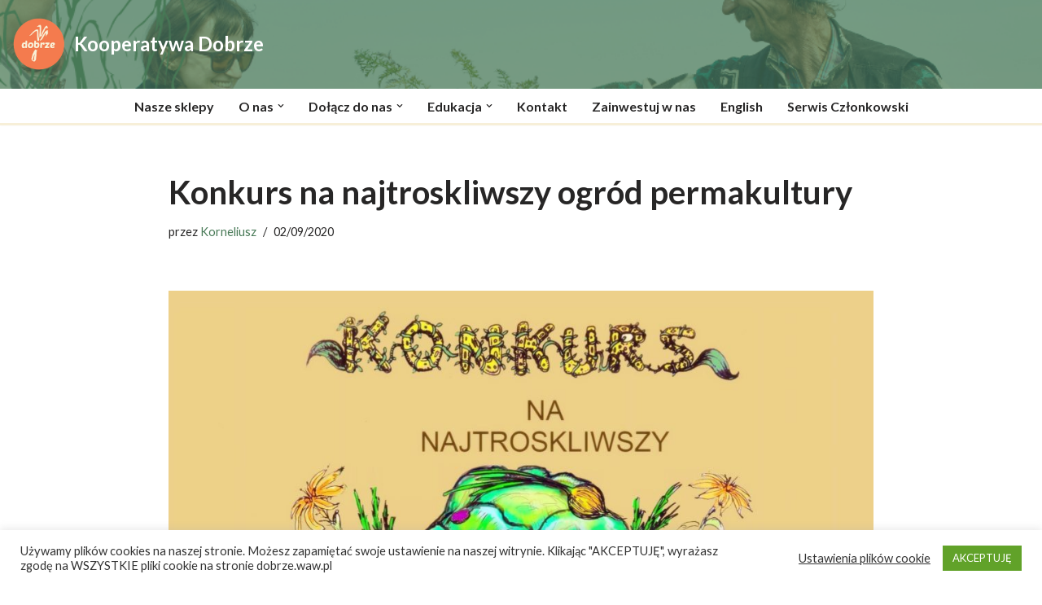

--- FILE ---
content_type: text/html; charset=UTF-8
request_url: https://dobrze.waw.pl/konkurs-na-najtroskliwszy-ogrod-permakultury/
body_size: 26961
content:
<!DOCTYPE html>
<html lang="pl-PL">

<head>
	
	<meta charset="UTF-8">
	<meta name="viewport" content="width=device-width, initial-scale=1, minimum-scale=1">
	<link rel="profile" href="https://gmpg.org/xfn/11">
		<title>Konkurs na najtroskliwszy ogród permakultury &#8211; Kooperatywa Dobrze</title>
<meta name='robots' content='max-image-preview:large' />
	<style>img:is([sizes="auto" i], [sizes^="auto," i]) { contain-intrinsic-size: 3000px 1500px }</style>
	<link rel='dns-prefetch' href='//www.googletagmanager.com' />
<link rel='dns-prefetch' href='//fonts.googleapis.com' />
<link rel="alternate" type="application/rss+xml" title="Kooperatywa Dobrze &raquo; Kanał z wpisami" href="https://dobrze.waw.pl/feed/" />
<link rel="alternate" type="application/rss+xml" title="Kooperatywa Dobrze &raquo; Kanał z komentarzami" href="https://dobrze.waw.pl/comments/feed/" />
<link rel='stylesheet' id='wp-block-library-css' href='https://dobrze.waw.pl/wp-includes/css/dist/block-library/style.min.css?ver=6.8.3' media='all' />
<style id='classic-theme-styles-inline-css'>
/*! This file is auto-generated */
.wp-block-button__link{color:#fff;background-color:#32373c;border-radius:9999px;box-shadow:none;text-decoration:none;padding:calc(.667em + 2px) calc(1.333em + 2px);font-size:1.125em}.wp-block-file__button{background:#32373c;color:#fff;text-decoration:none}
</style>
<style id='global-styles-inline-css'>
:root{--wp--preset--aspect-ratio--square: 1;--wp--preset--aspect-ratio--4-3: 4/3;--wp--preset--aspect-ratio--3-4: 3/4;--wp--preset--aspect-ratio--3-2: 3/2;--wp--preset--aspect-ratio--2-3: 2/3;--wp--preset--aspect-ratio--16-9: 16/9;--wp--preset--aspect-ratio--9-16: 9/16;--wp--preset--color--black: #000000;--wp--preset--color--cyan-bluish-gray: #abb8c3;--wp--preset--color--white: #ffffff;--wp--preset--color--pale-pink: #f78da7;--wp--preset--color--vivid-red: #cf2e2e;--wp--preset--color--luminous-vivid-orange: #ff6900;--wp--preset--color--luminous-vivid-amber: #fcb900;--wp--preset--color--light-green-cyan: #7bdcb5;--wp--preset--color--vivid-green-cyan: #00d084;--wp--preset--color--pale-cyan-blue: #8ed1fc;--wp--preset--color--vivid-cyan-blue: #0693e3;--wp--preset--color--vivid-purple: #9b51e0;--wp--preset--color--neve-link-color: var(--nv-primary-accent);--wp--preset--color--neve-link-hover-color: var(--nv-secondary-accent);--wp--preset--color--nv-site-bg: var(--nv-site-bg);--wp--preset--color--nv-light-bg: var(--nv-light-bg);--wp--preset--color--nv-dark-bg: var(--nv-dark-bg);--wp--preset--color--neve-text-color: var(--nv-text-color);--wp--preset--color--nv-text-dark-bg: var(--nv-text-dark-bg);--wp--preset--color--nv-c-1: var(--nv-c-1);--wp--preset--color--nv-c-2: var(--nv-c-2);--wp--preset--gradient--vivid-cyan-blue-to-vivid-purple: linear-gradient(135deg,rgba(6,147,227,1) 0%,rgb(155,81,224) 100%);--wp--preset--gradient--light-green-cyan-to-vivid-green-cyan: linear-gradient(135deg,rgb(122,220,180) 0%,rgb(0,208,130) 100%);--wp--preset--gradient--luminous-vivid-amber-to-luminous-vivid-orange: linear-gradient(135deg,rgba(252,185,0,1) 0%,rgba(255,105,0,1) 100%);--wp--preset--gradient--luminous-vivid-orange-to-vivid-red: linear-gradient(135deg,rgba(255,105,0,1) 0%,rgb(207,46,46) 100%);--wp--preset--gradient--very-light-gray-to-cyan-bluish-gray: linear-gradient(135deg,rgb(238,238,238) 0%,rgb(169,184,195) 100%);--wp--preset--gradient--cool-to-warm-spectrum: linear-gradient(135deg,rgb(74,234,220) 0%,rgb(151,120,209) 20%,rgb(207,42,186) 40%,rgb(238,44,130) 60%,rgb(251,105,98) 80%,rgb(254,248,76) 100%);--wp--preset--gradient--blush-light-purple: linear-gradient(135deg,rgb(255,206,236) 0%,rgb(152,150,240) 100%);--wp--preset--gradient--blush-bordeaux: linear-gradient(135deg,rgb(254,205,165) 0%,rgb(254,45,45) 50%,rgb(107,0,62) 100%);--wp--preset--gradient--luminous-dusk: linear-gradient(135deg,rgb(255,203,112) 0%,rgb(199,81,192) 50%,rgb(65,88,208) 100%);--wp--preset--gradient--pale-ocean: linear-gradient(135deg,rgb(255,245,203) 0%,rgb(182,227,212) 50%,rgb(51,167,181) 100%);--wp--preset--gradient--electric-grass: linear-gradient(135deg,rgb(202,248,128) 0%,rgb(113,206,126) 100%);--wp--preset--gradient--midnight: linear-gradient(135deg,rgb(2,3,129) 0%,rgb(40,116,252) 100%);--wp--preset--font-size--small: 13px;--wp--preset--font-size--medium: 20px;--wp--preset--font-size--large: 36px;--wp--preset--font-size--x-large: 42px;--wp--preset--spacing--20: 0.44rem;--wp--preset--spacing--30: 0.67rem;--wp--preset--spacing--40: 1rem;--wp--preset--spacing--50: 1.5rem;--wp--preset--spacing--60: 2.25rem;--wp--preset--spacing--70: 3.38rem;--wp--preset--spacing--80: 5.06rem;--wp--preset--shadow--natural: 6px 6px 9px rgba(0, 0, 0, 0.2);--wp--preset--shadow--deep: 12px 12px 50px rgba(0, 0, 0, 0.4);--wp--preset--shadow--sharp: 6px 6px 0px rgba(0, 0, 0, 0.2);--wp--preset--shadow--outlined: 6px 6px 0px -3px rgba(255, 255, 255, 1), 6px 6px rgba(0, 0, 0, 1);--wp--preset--shadow--crisp: 6px 6px 0px rgba(0, 0, 0, 1);}:where(.is-layout-flex){gap: 0.5em;}:where(.is-layout-grid){gap: 0.5em;}body .is-layout-flex{display: flex;}.is-layout-flex{flex-wrap: wrap;align-items: center;}.is-layout-flex > :is(*, div){margin: 0;}body .is-layout-grid{display: grid;}.is-layout-grid > :is(*, div){margin: 0;}:where(.wp-block-columns.is-layout-flex){gap: 2em;}:where(.wp-block-columns.is-layout-grid){gap: 2em;}:where(.wp-block-post-template.is-layout-flex){gap: 1.25em;}:where(.wp-block-post-template.is-layout-grid){gap: 1.25em;}.has-black-color{color: var(--wp--preset--color--black) !important;}.has-cyan-bluish-gray-color{color: var(--wp--preset--color--cyan-bluish-gray) !important;}.has-white-color{color: var(--wp--preset--color--white) !important;}.has-pale-pink-color{color: var(--wp--preset--color--pale-pink) !important;}.has-vivid-red-color{color: var(--wp--preset--color--vivid-red) !important;}.has-luminous-vivid-orange-color{color: var(--wp--preset--color--luminous-vivid-orange) !important;}.has-luminous-vivid-amber-color{color: var(--wp--preset--color--luminous-vivid-amber) !important;}.has-light-green-cyan-color{color: var(--wp--preset--color--light-green-cyan) !important;}.has-vivid-green-cyan-color{color: var(--wp--preset--color--vivid-green-cyan) !important;}.has-pale-cyan-blue-color{color: var(--wp--preset--color--pale-cyan-blue) !important;}.has-vivid-cyan-blue-color{color: var(--wp--preset--color--vivid-cyan-blue) !important;}.has-vivid-purple-color{color: var(--wp--preset--color--vivid-purple) !important;}.has-neve-link-color-color{color: var(--wp--preset--color--neve-link-color) !important;}.has-neve-link-hover-color-color{color: var(--wp--preset--color--neve-link-hover-color) !important;}.has-nv-site-bg-color{color: var(--wp--preset--color--nv-site-bg) !important;}.has-nv-light-bg-color{color: var(--wp--preset--color--nv-light-bg) !important;}.has-nv-dark-bg-color{color: var(--wp--preset--color--nv-dark-bg) !important;}.has-neve-text-color-color{color: var(--wp--preset--color--neve-text-color) !important;}.has-nv-text-dark-bg-color{color: var(--wp--preset--color--nv-text-dark-bg) !important;}.has-nv-c-1-color{color: var(--wp--preset--color--nv-c-1) !important;}.has-nv-c-2-color{color: var(--wp--preset--color--nv-c-2) !important;}.has-black-background-color{background-color: var(--wp--preset--color--black) !important;}.has-cyan-bluish-gray-background-color{background-color: var(--wp--preset--color--cyan-bluish-gray) !important;}.has-white-background-color{background-color: var(--wp--preset--color--white) !important;}.has-pale-pink-background-color{background-color: var(--wp--preset--color--pale-pink) !important;}.has-vivid-red-background-color{background-color: var(--wp--preset--color--vivid-red) !important;}.has-luminous-vivid-orange-background-color{background-color: var(--wp--preset--color--luminous-vivid-orange) !important;}.has-luminous-vivid-amber-background-color{background-color: var(--wp--preset--color--luminous-vivid-amber) !important;}.has-light-green-cyan-background-color{background-color: var(--wp--preset--color--light-green-cyan) !important;}.has-vivid-green-cyan-background-color{background-color: var(--wp--preset--color--vivid-green-cyan) !important;}.has-pale-cyan-blue-background-color{background-color: var(--wp--preset--color--pale-cyan-blue) !important;}.has-vivid-cyan-blue-background-color{background-color: var(--wp--preset--color--vivid-cyan-blue) !important;}.has-vivid-purple-background-color{background-color: var(--wp--preset--color--vivid-purple) !important;}.has-neve-link-color-background-color{background-color: var(--wp--preset--color--neve-link-color) !important;}.has-neve-link-hover-color-background-color{background-color: var(--wp--preset--color--neve-link-hover-color) !important;}.has-nv-site-bg-background-color{background-color: var(--wp--preset--color--nv-site-bg) !important;}.has-nv-light-bg-background-color{background-color: var(--wp--preset--color--nv-light-bg) !important;}.has-nv-dark-bg-background-color{background-color: var(--wp--preset--color--nv-dark-bg) !important;}.has-neve-text-color-background-color{background-color: var(--wp--preset--color--neve-text-color) !important;}.has-nv-text-dark-bg-background-color{background-color: var(--wp--preset--color--nv-text-dark-bg) !important;}.has-nv-c-1-background-color{background-color: var(--wp--preset--color--nv-c-1) !important;}.has-nv-c-2-background-color{background-color: var(--wp--preset--color--nv-c-2) !important;}.has-black-border-color{border-color: var(--wp--preset--color--black) !important;}.has-cyan-bluish-gray-border-color{border-color: var(--wp--preset--color--cyan-bluish-gray) !important;}.has-white-border-color{border-color: var(--wp--preset--color--white) !important;}.has-pale-pink-border-color{border-color: var(--wp--preset--color--pale-pink) !important;}.has-vivid-red-border-color{border-color: var(--wp--preset--color--vivid-red) !important;}.has-luminous-vivid-orange-border-color{border-color: var(--wp--preset--color--luminous-vivid-orange) !important;}.has-luminous-vivid-amber-border-color{border-color: var(--wp--preset--color--luminous-vivid-amber) !important;}.has-light-green-cyan-border-color{border-color: var(--wp--preset--color--light-green-cyan) !important;}.has-vivid-green-cyan-border-color{border-color: var(--wp--preset--color--vivid-green-cyan) !important;}.has-pale-cyan-blue-border-color{border-color: var(--wp--preset--color--pale-cyan-blue) !important;}.has-vivid-cyan-blue-border-color{border-color: var(--wp--preset--color--vivid-cyan-blue) !important;}.has-vivid-purple-border-color{border-color: var(--wp--preset--color--vivid-purple) !important;}.has-neve-link-color-border-color{border-color: var(--wp--preset--color--neve-link-color) !important;}.has-neve-link-hover-color-border-color{border-color: var(--wp--preset--color--neve-link-hover-color) !important;}.has-nv-site-bg-border-color{border-color: var(--wp--preset--color--nv-site-bg) !important;}.has-nv-light-bg-border-color{border-color: var(--wp--preset--color--nv-light-bg) !important;}.has-nv-dark-bg-border-color{border-color: var(--wp--preset--color--nv-dark-bg) !important;}.has-neve-text-color-border-color{border-color: var(--wp--preset--color--neve-text-color) !important;}.has-nv-text-dark-bg-border-color{border-color: var(--wp--preset--color--nv-text-dark-bg) !important;}.has-nv-c-1-border-color{border-color: var(--wp--preset--color--nv-c-1) !important;}.has-nv-c-2-border-color{border-color: var(--wp--preset--color--nv-c-2) !important;}.has-vivid-cyan-blue-to-vivid-purple-gradient-background{background: var(--wp--preset--gradient--vivid-cyan-blue-to-vivid-purple) !important;}.has-light-green-cyan-to-vivid-green-cyan-gradient-background{background: var(--wp--preset--gradient--light-green-cyan-to-vivid-green-cyan) !important;}.has-luminous-vivid-amber-to-luminous-vivid-orange-gradient-background{background: var(--wp--preset--gradient--luminous-vivid-amber-to-luminous-vivid-orange) !important;}.has-luminous-vivid-orange-to-vivid-red-gradient-background{background: var(--wp--preset--gradient--luminous-vivid-orange-to-vivid-red) !important;}.has-very-light-gray-to-cyan-bluish-gray-gradient-background{background: var(--wp--preset--gradient--very-light-gray-to-cyan-bluish-gray) !important;}.has-cool-to-warm-spectrum-gradient-background{background: var(--wp--preset--gradient--cool-to-warm-spectrum) !important;}.has-blush-light-purple-gradient-background{background: var(--wp--preset--gradient--blush-light-purple) !important;}.has-blush-bordeaux-gradient-background{background: var(--wp--preset--gradient--blush-bordeaux) !important;}.has-luminous-dusk-gradient-background{background: var(--wp--preset--gradient--luminous-dusk) !important;}.has-pale-ocean-gradient-background{background: var(--wp--preset--gradient--pale-ocean) !important;}.has-electric-grass-gradient-background{background: var(--wp--preset--gradient--electric-grass) !important;}.has-midnight-gradient-background{background: var(--wp--preset--gradient--midnight) !important;}.has-small-font-size{font-size: var(--wp--preset--font-size--small) !important;}.has-medium-font-size{font-size: var(--wp--preset--font-size--medium) !important;}.has-large-font-size{font-size: var(--wp--preset--font-size--large) !important;}.has-x-large-font-size{font-size: var(--wp--preset--font-size--x-large) !important;}
:where(.wp-block-post-template.is-layout-flex){gap: 1.25em;}:where(.wp-block-post-template.is-layout-grid){gap: 1.25em;}
:where(.wp-block-columns.is-layout-flex){gap: 2em;}:where(.wp-block-columns.is-layout-grid){gap: 2em;}
:root :where(.wp-block-pullquote){font-size: 1.5em;line-height: 1.6;}
</style>
<link rel='stylesheet' id='cookie-law-info-css' href='https://dobrze.waw.pl/wp-content/plugins/cookie-law-info/legacy/public/css/cookie-law-info-public.css?ver=3.4.0' media='all' />
<link rel='stylesheet' id='cookie-law-info-gdpr-css' href='https://dobrze.waw.pl/wp-content/plugins/cookie-law-info/legacy/public/css/cookie-law-info-gdpr.css?ver=3.4.0' media='all' />
<link rel='stylesheet' id='wp-components-css' href='https://dobrze.waw.pl/wp-includes/css/dist/components/style.min.css?ver=6.8.3' media='all' />
<link rel='stylesheet' id='koop-plugin-frontend-css' href='https://dobrze.waw.pl/wp-content/plugins/koop-plugin/includes/../dist/frontend.css?ver=1682154501' media='all' />
<link rel='stylesheet' id='neve-style-css' href='https://dobrze.waw.pl/wp-content/themes/neve/style-main-new.min.css?ver=4.2.2' media='all' />
<style id='neve-style-inline-css'>
.is-menu-sidebar .header-menu-sidebar { visibility: visible; }.is-menu-sidebar.menu_sidebar_slide_left .header-menu-sidebar { transform: translate3d(0, 0, 0); left: 0; }.is-menu-sidebar.menu_sidebar_slide_right .header-menu-sidebar { transform: translate3d(0, 0, 0); right: 0; }.is-menu-sidebar.menu_sidebar_pull_right .header-menu-sidebar, .is-menu-sidebar.menu_sidebar_pull_left .header-menu-sidebar { transform: translateX(0); }.is-menu-sidebar.menu_sidebar_dropdown .header-menu-sidebar { height: auto; }.is-menu-sidebar.menu_sidebar_dropdown .header-menu-sidebar-inner { max-height: 400px; padding: 20px 0; }.is-menu-sidebar.menu_sidebar_full_canvas .header-menu-sidebar { opacity: 1; }.header-menu-sidebar .menu-item-nav-search:not(.floating) { pointer-events: none; }.header-menu-sidebar .menu-item-nav-search .is-menu-sidebar { pointer-events: unset; }@media screen and (max-width: 960px) { .builder-item.cr .item--inner { --textalign: center; --justify: center; } }
.nv-meta-list li.meta:not(:last-child):after { content:"/" }.nv-meta-list .no-mobile{
			display:none;
		}.nv-meta-list li.last::after{
			content: ""!important;
		}@media (min-width: 769px) {
			.nv-meta-list .no-mobile {
				display: inline-block;
			}
			.nv-meta-list li.last:not(:last-child)::after {
		 		content: "/" !important;
			}
		}
 :root{ --container: 748px;--postwidth:100%; --primarybtnbg: var(--nv-primary-accent); --primarybtnhoverbg: var(--nv-primary-accent); --primarybtncolor: #fff; --secondarybtncolor: var(--nv-primary-accent); --primarybtnhovercolor: #fff; --secondarybtnhovercolor: var(--nv-primary-accent);--primarybtnborderradius:3px;--secondarybtnborderradius:3px;--secondarybtnborderwidth:3px;--btnpadding:13px 15px;--primarybtnpadding:13px 15px;--secondarybtnpadding:calc(13px - 3px) calc(15px - 3px); --bodyfontfamily: Lato; --bodyfontsize: 15px; --bodylineheight: 1.6; --bodyletterspacing: 0px; --bodyfontweight: 400; --h1fontsize: 36px; --h1fontweight: 700; --h1lineheight: 1.2; --h1letterspacing: 0px; --h1texttransform: none; --h2fontsize: 28px; --h2fontweight: 700; --h2lineheight: 1.3; --h2letterspacing: 0px; --h2texttransform: none; --h3fontsize: 24px; --h3fontweight: 700; --h3lineheight: 1.4; --h3letterspacing: 0px; --h3texttransform: none; --h4fontsize: 20px; --h4fontweight: 700; --h4lineheight: 1.6; --h4letterspacing: 0px; --h4texttransform: none; --h5fontsize: 16px; --h5fontweight: 700; --h5lineheight: 1.6; --h5letterspacing: 0px; --h5texttransform: none; --h6fontsize: 14px; --h6fontweight: 700; --h6lineheight: 1.6; --h6letterspacing: 0px; --h6texttransform: none;--formfieldborderwidth:2px;--formfieldborderradius:3px; --formfieldbgcolor: var(--nv-site-bg); --formfieldbordercolor: #dddddd; --formfieldcolor: var(--nv-text-color);--formfieldpadding:10px 12px; } .nv-index-posts{ --borderradius:0px; } .has-neve-button-color-color{ color: var(--nv-primary-accent)!important; } .has-neve-button-color-background-color{ background-color: var(--nv-primary-accent)!important; } .single-post-container .alignfull > [class*="__inner-container"], .single-post-container .alignwide > [class*="__inner-container"]{ max-width:718px } .nv-meta-list{ --avatarsize: 20px; } .single .nv-meta-list{ --avatarsize: 20px; } .nv-post-cover{ --height: 250px;--padding:40px 15px;--justify: flex-start; --textalign: left; --valign: center; } .nv-post-cover .nv-title-meta-wrap, .nv-page-title-wrap, .entry-header{ --textalign: left; } .nv-is-boxed.nv-title-meta-wrap{ --padding:40px 15px; --bgcolor: var(--nv-dark-bg); } .nv-overlay{ --opacity: 50; --blendmode: normal; } .nv-is-boxed.nv-comments-wrap{ --padding:20px; } .nv-is-boxed.comment-respond{ --padding:20px; } .single:not(.single-product), .page{ --c-vspace:0 0 0 0;; } .scroll-to-top{ --color: var(--nv-text-dark-bg);--padding:8px 10px; --borderradius: 3px; --bgcolor: var(--nv-primary-accent); --hovercolor: var(--nv-text-dark-bg); --hoverbgcolor: var(--nv-primary-accent);--size:16px; } .global-styled{ --bgcolor: var(--nv-site-bg); } .header-top{ --rowbcolor: var(--nv-light-bg); --color: var(--nv-text-color);--bgimage:url("https://dobrze.waw.pl/wp-content/uploads/2023/01/3.png");--bgposition:50% 18%;;--bgoverlayopacity:0.5; } .header-main{ --rowbcolor: var(--nv-light-bg); --color: var(--nv-text-color);--bgimage:url("https://dobrze.waw.pl/wp-content/uploads/2023/01/3.png");--bgposition:50% 50%;;--bgoverlayopacity:0.5; } .header-bottom{ --rowbwidth:0px; --rowbcolor: var(--nv-light-bg); --color: var(--nv-text-color); --bgcolor: var(--nv-site-bg); } .header-menu-sidebar-bg{ --justify: flex-start; --textalign: left;--flexg: 1;--wrapdropdownwidth: auto; --color: var(--nv-text-color); --bgcolor: var(--nv-site-bg); } .header-menu-sidebar{ width: 360px; } .builder-item--logo{ --maxwidth: 66px; --color: var(--nv-site-bg); --fs: 24px;--padding:10px 0;--margin:0; --textalign: left;--justify: flex-start; } .builder-item--nav-icon,.header-menu-sidebar .close-sidebar-panel .navbar-toggle{ --color: var(--nv-text-color);--borderradius:15px;--borderwidth:1px; } .builder-item--nav-icon{ --label-margin:0 5px 0 0;;--padding:10px 15px;--margin:0; } .builder-item--primary-menu{ --hovercolor: var(--nv-secondary-accent); --hovertextcolor: var(--nv-text-color); --activecolor: var(--nv-primary-accent); --spacing: 20px; --height: 25px;--padding:0;--margin:0; --fontsize: 1em; --lineheight: 1.6em; --letterspacing: 0px; --fontweight: 600; --texttransform: none; --iconsize: 1em; } .hfg-is-group.has-primary-menu .inherit-ff{ --inheritedfw: 600; } .footer-top-inner .row{ grid-template-columns:2fr 1fr 1fr; --valign: flex-start; } .footer-top{ --rowbcolor: var(--nv-light-bg); --color: var(--nv-text-dark-bg); --bgcolor: var(--nv-dark-bg); } .footer-main-inner .row{ grid-template-columns:2fr 1fr 1fr; --valign: flex-start; } .footer-main{ --rowbcolor: var(--nv-light-bg); --color: var(--nv-text-dark-bg); --bgcolor: var(--nv-dark-bg); } .footer-bottom-inner .row{ grid-template-columns:1fr 1fr 1fr; --valign: flex-start; } .footer-bottom{ --rowbcolor: var(--nv-light-bg); --color: var(--nv-text-dark-bg); --bgcolor: var(--nv-dark-bg); } .builder-item--footer-one-widgets{ --padding:0;--margin:0; --textalign: left;--justify: flex-start; } .builder-item--footer-two-widgets{ --padding:0;--margin:0; --textalign: left;--justify: flex-start; } .builder-item--footer-three-widgets{ --padding:0;--margin:0; --textalign: left;--justify: flex-start; } @media(min-width: 576px){ :root{ --container: 992px;--postwidth:50%;--btnpadding:13px 15px;--primarybtnpadding:13px 15px;--secondarybtnpadding:calc(13px - 3px) calc(15px - 3px); --bodyfontsize: 16px; --bodylineheight: 1.6; --bodyletterspacing: 0px; --h1fontsize: 38px; --h1lineheight: 1.2; --h1letterspacing: 0px; --h2fontsize: 30px; --h2lineheight: 1.2; --h2letterspacing: 0px; --h3fontsize: 26px; --h3lineheight: 1.4; --h3letterspacing: 0px; --h4fontsize: 22px; --h4lineheight: 1.5; --h4letterspacing: 0px; --h5fontsize: 18px; --h5lineheight: 1.6; --h5letterspacing: 0px; --h6fontsize: 14px; --h6lineheight: 1.6; --h6letterspacing: 0px; } .single-post-container .alignfull > [class*="__inner-container"], .single-post-container .alignwide > [class*="__inner-container"]{ max-width:962px } .nv-meta-list{ --avatarsize: 20px; } .single .nv-meta-list{ --avatarsize: 20px; } .nv-post-cover{ --height: 320px;--padding:60px 30px;--justify: flex-start; --textalign: left; --valign: center; } .nv-post-cover .nv-title-meta-wrap, .nv-page-title-wrap, .entry-header{ --textalign: left; } .nv-is-boxed.nv-title-meta-wrap{ --padding:60px 30px; } .nv-is-boxed.nv-comments-wrap{ --padding:30px; } .nv-is-boxed.comment-respond{ --padding:30px; } .single:not(.single-product), .page{ --c-vspace:0 0 0 0;; } .scroll-to-top{ --padding:8px 10px;--size:16px; } .header-bottom{ --rowbwidth:0px; } .header-menu-sidebar-bg{ --justify: flex-start; --textalign: left;--flexg: 1;--wrapdropdownwidth: auto; } .header-menu-sidebar{ width: 360px; } .builder-item--logo{ --maxwidth: 120px; --fs: 24px;--padding:10px 0;--margin:0; --textalign: left;--justify: flex-start; } .builder-item--nav-icon{ --label-margin:0 5px 0 0;;--padding:10px 15px;--margin:0; } .builder-item--primary-menu{ --spacing: 20px; --height: 25px;--padding:0;--margin:0; --fontsize: 1em; --lineheight: 1.6em; --letterspacing: 0px; --iconsize: 1em; } .builder-item--footer-one-widgets{ --padding:0;--margin:0; --textalign: left;--justify: flex-start; } .builder-item--footer-two-widgets{ --padding:0;--margin:0; --textalign: left;--justify: flex-start; } .builder-item--footer-three-widgets{ --padding:0;--margin:0; --textalign: left;--justify: flex-start; } }@media(min-width: 960px){ :root{ --container: 1311px;--postwidth:33.333333333333%;--btnpadding:13px 15px;--primarybtnpadding:13px 15px;--secondarybtnpadding:calc(13px - 3px) calc(15px - 3px); --bodyfontsize: 16px; --bodylineheight: 1.7; --bodyletterspacing: 0px; --h1fontsize: 40px; --h1lineheight: 1.1; --h1letterspacing: 0px; --h2fontsize: 32px; --h2lineheight: 1.2; --h2letterspacing: 0px; --h3fontsize: 28px; --h3lineheight: 1.4; --h3letterspacing: 0px; --h4fontsize: 24px; --h4lineheight: 1.5; --h4letterspacing: 0px; --h5fontsize: 20px; --h5lineheight: 1.6; --h5letterspacing: 0px; --h6fontsize: 16px; --h6lineheight: 1.6; --h6letterspacing: 0px; } body:not(.single):not(.archive):not(.blog):not(.search):not(.error404) .neve-main > .container .col, body.post-type-archive-course .neve-main > .container .col, body.post-type-archive-llms_membership .neve-main > .container .col{ max-width: 100%; } body:not(.single):not(.archive):not(.blog):not(.search):not(.error404) .nv-sidebar-wrap, body.post-type-archive-course .nv-sidebar-wrap, body.post-type-archive-llms_membership .nv-sidebar-wrap{ max-width: 0%; } .neve-main > .archive-container .nv-index-posts.col{ max-width: 73%; } .neve-main > .archive-container .nv-sidebar-wrap{ max-width: 27%; } .neve-main > .single-post-container .nv-single-post-wrap.col{ max-width: 70%; } .single-post-container .alignfull > [class*="__inner-container"], .single-post-container .alignwide > [class*="__inner-container"]{ max-width:888px } .container-fluid.single-post-container .alignfull > [class*="__inner-container"], .container-fluid.single-post-container .alignwide > [class*="__inner-container"]{ max-width:calc(70% + 15px) } .neve-main > .single-post-container .nv-sidebar-wrap{ max-width: 30%; } .nv-meta-list{ --avatarsize: 20px; } .single .nv-meta-list{ --avatarsize: 20px; } .nv-post-cover{ --height: 400px;--padding:60px 40px;--justify: flex-start; --textalign: left; --valign: center; } .nv-post-cover .nv-title-meta-wrap, .nv-page-title-wrap, .entry-header{ --textalign: left; } .nv-is-boxed.nv-title-meta-wrap{ --padding:60px 40px; } .nv-is-boxed.nv-comments-wrap{ --padding:40px; } .nv-is-boxed.comment-respond{ --padding:40px; } .single:not(.single-product), .page{ --c-vspace:0 0 0 0;; } .scroll-to-top{ --padding:8px 10px;--size:16px; } .header-top{ --height:109px; } .header-main{ --height:244px; } .header-bottom{ --rowbwidth:3px; } .header-menu-sidebar-bg{ --justify: flex-start; --textalign: left;--flexg: 1;--wrapdropdownwidth: auto; } .header-menu-sidebar{ width: 360px; } .builder-item--logo{ --maxwidth: 66px; --fs: 24px;--padding:10px 0;--margin:0; --textalign: left;--justify: flex-start; } .builder-item--nav-icon{ --label-margin:0 5px 0 0;;--padding:10px 15px;--margin:0; } .builder-item--primary-menu{ --spacing: 22px; --height: 25px;--padding:0;--margin:0; --fontsize: 1em; --lineheight: 1.6em; --letterspacing: 0px; --iconsize: 1em; } .builder-item--footer-one-widgets{ --padding:0;--margin:0; --textalign: left;--justify: flex-start; } .builder-item--footer-two-widgets{ --padding:0;--margin:0; --textalign: left;--justify: flex-start; } .builder-item--footer-three-widgets{ --padding:0;--margin:0; --textalign: left;--justify: flex-start; } }.scroll-to-top {right: 20px; border: none; position: fixed; bottom: 30px; display: none; opacity: 0; visibility: hidden; transition: opacity 0.3s ease-in-out, visibility 0.3s ease-in-out; align-items: center; justify-content: center; z-index: 999; } @supports (-webkit-overflow-scrolling: touch) { .scroll-to-top { bottom: 74px; } } .scroll-to-top.image { background-position: center; } .scroll-to-top .scroll-to-top-image { width: 100%; height: 100%; } .scroll-to-top .scroll-to-top-label { margin: 0; padding: 5px; } .scroll-to-top:hover { text-decoration: none; } .scroll-to-top.scroll-to-top-left {left: 20px; right: unset;} .scroll-to-top.scroll-show-mobile { display: flex; } @media (min-width: 960px) { .scroll-to-top { display: flex; } }.scroll-to-top { color: var(--color); padding: var(--padding); border-radius: var(--borderradius); background: var(--bgcolor); } .scroll-to-top:hover, .scroll-to-top:focus { color: var(--hovercolor); background: var(--hoverbgcolor); } .scroll-to-top-icon, .scroll-to-top.image .scroll-to-top-image { width: var(--size); height: var(--size); } .scroll-to-top-image { background-image: var(--bgimage); background-size: cover; }:root{--nv-primary-accent:#477956;--nv-secondary-accent:#284531;--nv-site-bg:#ffffff;--nv-light-bg:#f7efd8;--nv-dark-bg:#121212;--nv-text-color:#272626;--nv-text-dark-bg:#ffffff;--nv-c-1:#dda251;--nv-c-2:#f47b4f;--nv-fallback-ff:Arial, Helvetica, sans-serif;}
</style>
<link rel='stylesheet' id='wp-members-css' href='https://dobrze.waw.pl/wp-content/plugins/wp-members/assets/css/forms/generic-no-float.min.css?ver=3.5.5.1' media='all' />
<link rel='stylesheet' id='neve-google-font-lato-css' href='//fonts.googleapis.com/css?family=Lato%3A400%2C700%2C600&#038;display=swap&#038;subset=latin-ext&#038;ver=4.2.2' media='all' />
<script src="https://dobrze.waw.pl/wp-includes/js/jquery/jquery.min.js?ver=3.7.1" id="jquery-core-js"></script>
<script src="https://dobrze.waw.pl/wp-includes/js/jquery/jquery-migrate.min.js?ver=3.4.1" id="jquery-migrate-js"></script>
<script id="cookie-law-info-js-extra">
var Cli_Data = {"nn_cookie_ids":["m","__putma","glassbox-session-id","UserMatchHistory","AnalyticsSyncHistory","_ptref","x-cdn","UID","cookielawinfo-checkbox-advertisement","__stripe_mid","__stripe_sid","csrftoken","ts","ts_c","__cfduid","VISITOR_INFO1_LIVE","test_cookie","IDE","MUID","fr","bscookie","ATN","NID","_ga","_gid","pardot","lang","bcookie","lidc","mx_t","previmpr","chid","_gat","YSC"],"cookielist":[],"non_necessary_cookies":{"necessary":["__stripe_mid","__stripe_sid","csrftoken","ts","ts_c","__cfduid"],"functional":["lang","bcookie","lidc","mx_t","previmpr","chid"],"performance":["_gat","YSC"],"analytics":["_ga","_gid","pardot"],"advertisement":["VISITOR_INFO1_LIVE","test_cookie","IDE","MUID","fr","bscookie","ATN","NID"],"others":["m","__putma","glassbox-session-id","UserMatchHistory","AnalyticsSyncHistory","_ptref","x-cdn","UID"]},"ccpaEnabled":"","ccpaRegionBased":"","ccpaBarEnabled":"","strictlyEnabled":["necessary","obligatoire"],"ccpaType":"gdpr","js_blocking":"1","custom_integration":"","triggerDomRefresh":"","secure_cookies":""};
var cli_cookiebar_settings = {"animate_speed_hide":"500","animate_speed_show":"500","background":"#FFF","border":"#b1a6a6c2","border_on":"","button_1_button_colour":"#61a229","button_1_button_hover":"#4e8221","button_1_link_colour":"#fff","button_1_as_button":"1","button_1_new_win":"","button_2_button_colour":"#333","button_2_button_hover":"#292929","button_2_link_colour":"#444","button_2_as_button":"","button_2_hidebar":"","button_3_button_colour":"#3566bb","button_3_button_hover":"#2a5296","button_3_link_colour":"#fff","button_3_as_button":"1","button_3_new_win":"","button_4_button_colour":"#000","button_4_button_hover":"#000000","button_4_link_colour":"#333333","button_4_as_button":"","button_7_button_colour":"#61a229","button_7_button_hover":"#4e8221","button_7_link_colour":"#fff","button_7_as_button":"1","button_7_new_win":"","font_family":"inherit","header_fix":"","notify_animate_hide":"1","notify_animate_show":"","notify_div_id":"#cookie-law-info-bar","notify_position_horizontal":"right","notify_position_vertical":"bottom","scroll_close":"","scroll_close_reload":"","accept_close_reload":"","reject_close_reload":"","showagain_tab":"","showagain_background":"#fff","showagain_border":"#000","showagain_div_id":"#cookie-law-info-again","showagain_x_position":"100px","text":"#333333","show_once_yn":"","show_once":"20000","logging_on":"","as_popup":"","popup_overlay":"1","bar_heading_text":"","cookie_bar_as":"banner","popup_showagain_position":"bottom-right","widget_position":"left"};
var log_object = {"ajax_url":"https:\/\/dobrze.waw.pl\/wp-admin\/admin-ajax.php"};
</script>
<script src="https://dobrze.waw.pl/wp-content/plugins/cookie-law-info/legacy/public/js/cookie-law-info-public.js?ver=3.4.0" id="cookie-law-info-js"></script>

<!-- Fragment znacznika Google (gtag.js) dodany przez Site Kit -->
<!-- Fragment Google Analytics dodany przez Site Kit -->
<script src="https://www.googletagmanager.com/gtag/js?id=G-G11X4Z2S71" id="google_gtagjs-js" async></script>
<script id="google_gtagjs-js-after">
window.dataLayer = window.dataLayer || [];function gtag(){dataLayer.push(arguments);}
gtag("set","linker",{"domains":["dobrze.waw.pl"]});
gtag("js", new Date());
gtag("set", "developer_id.dZTNiMT", true);
gtag("config", "G-G11X4Z2S71");
</script>
<link rel="https://api.w.org/" href="https://dobrze.waw.pl/wp-json/" /><link rel="alternate" title="JSON" type="application/json" href="https://dobrze.waw.pl/wp-json/wp/v2/posts/6731" /><link rel="EditURI" type="application/rsd+xml" title="RSD" href="https://dobrze.waw.pl/xmlrpc.php?rsd" />
<meta name="generator" content="WordPress 6.8.3" />
<link rel="canonical" href="https://dobrze.waw.pl/konkurs-na-najtroskliwszy-ogrod-permakultury/" />
<link rel='shortlink' href='https://dobrze.waw.pl/?p=6731' />
<link rel="alternate" title="oEmbed (JSON)" type="application/json+oembed" href="https://dobrze.waw.pl/wp-json/oembed/1.0/embed?url=https%3A%2F%2Fdobrze.waw.pl%2Fkonkurs-na-najtroskliwszy-ogrod-permakultury%2F" />
<link rel="alternate" title="oEmbed (XML)" type="text/xml+oembed" href="https://dobrze.waw.pl/wp-json/oembed/1.0/embed?url=https%3A%2F%2Fdobrze.waw.pl%2Fkonkurs-na-najtroskliwszy-ogrod-permakultury%2F&#038;format=xml" />
<meta name="generator" content="Site Kit by Google 1.171.0" /><link rel="icon" href="https://dobrze.waw.pl/wp-content/uploads/2025/05/cropped-dobrze_logo-01-2-32x32.png" sizes="32x32" />
<link rel="icon" href="https://dobrze.waw.pl/wp-content/uploads/2025/05/cropped-dobrze_logo-01-2-192x192.png" sizes="192x192" />
<link rel="apple-touch-icon" href="https://dobrze.waw.pl/wp-content/uploads/2025/05/cropped-dobrze_logo-01-2-180x180.png" />
<meta name="msapplication-TileImage" content="https://dobrze.waw.pl/wp-content/uploads/2025/05/cropped-dobrze_logo-01-2-270x270.png" />

	</head>

<body data-rsssl=1  class="wp-singular post-template-default single single-post postid-6731 single-format-standard wp-custom-logo wp-theme-neve  nv-blog-grid nv-sidebar-full-width menu_sidebar_slide_left" id="neve_body"  >
<div class="wrapper">
	
	<header class="header"  >
		<a class="neve-skip-link show-on-focus" href="#content" >
			Przejdź do treści		</a>
		<div id="header-grid"  class="hfg_header site-header">
	<div class="header--row header-top hide-on-mobile hide-on-tablet layout-full-contained header--row"
	data-row-id="top" data-show-on="desktop">

	<div
		class="header--row-inner header-top-inner">
		<div class="container">
			<div
				class="row row--wrapper"
				data-section="hfg_header_layout_top" >
				<div class="hfg-slot left"><div class="builder-item desktop-left"><div class="item--inner builder-item--logo"
		data-section="title_tagline"
		data-item-id="logo">
	
<div class="site-logo">
	<a class="brand" href="https://dobrze.waw.pl/" aria-label="Kooperatywa Dobrze Dobra żywność, dobre rolnictwo, lepszy świat" rel="home"><div class="title-with-logo"><img width="200" height="196" src="https://dobrze.waw.pl/wp-content/uploads/2022/05/cropped-dobrze_logo-02-copy.png" class="neve-site-logo skip-lazy" alt="" data-variant="logo" decoding="async" srcset="https://dobrze.waw.pl/wp-content/uploads/2022/05/cropped-dobrze_logo-02-copy.png 200w, https://dobrze.waw.pl/wp-content/uploads/2022/05/cropped-dobrze_logo-02-copy-70x70.png 70w" sizes="(max-width: 200px) 100vw, 200px" /><div class="nv-title-tagline-wrap"><p class="site-title">Kooperatywa Dobrze</p></div></div></a></div>
	</div>

</div></div><div class="hfg-slot right"></div>							</div>
		</div>
	</div>
</div>

<div class="header--row header-bottom hide-on-mobile hide-on-tablet layout-full-contained has-center header--row"
	data-row-id="bottom" data-show-on="desktop">

	<div
		class="header--row-inner header-bottom-inner">
		<div class="container">
			<div
				class="row row--wrapper"
				data-section="hfg_header_layout_bottom" >
				<div class="hfg-slot left"></div><div class="hfg-slot center"><div class="builder-item has-nav"><div class="item--inner builder-item--primary-menu has_menu"
		data-section="header_menu_primary"
		data-item-id="primary-menu">
	<div class="nv-nav-wrap">
	<div role="navigation" class="nav-menu-primary style-border-bottom m-style"
			aria-label="Menu główne">

		<ul id="nv-primary-navigation-bottom" class="primary-menu-ul nav-ul menu-desktop"><li id="menu-item-4148" class="menu-item menu-item-type-post_type menu-item-object-page menu-item-4148"><div class="wrap"><a href="https://dobrze.waw.pl/nasze-sklepy/">Nasze sklepy</a></div></li>
<li id="menu-item-7494" class="menu-item menu-item-type-post_type menu-item-object-page menu-item-has-children menu-item-7494"><div class="wrap"><a href="https://dobrze.waw.pl/o-nas/"><span class="menu-item-title-wrap dd-title">O nas</span></a><div role="button" aria-pressed="false" aria-label="Otwórz podmenu" tabindex="0" class="caret-wrap caret 2" style="margin-left:5px;"><span class="caret"><svg fill="currentColor" aria-label="Menu rozwijalne" xmlns="http://www.w3.org/2000/svg" viewBox="0 0 448 512"><path d="M207.029 381.476L12.686 187.132c-9.373-9.373-9.373-24.569 0-33.941l22.667-22.667c9.357-9.357 24.522-9.375 33.901-.04L224 284.505l154.745-154.021c9.379-9.335 24.544-9.317 33.901.04l22.667 22.667c9.373 9.373 9.373 24.569 0 33.941L240.971 381.476c-9.373 9.372-24.569 9.372-33.942 0z"/></svg></span></div></div>
<ul class="sub-menu">
	<li id="menu-item-4671" class="menu-item menu-item-type-post_type menu-item-object-page menu-item-4671"><div class="wrap"><a href="https://dobrze.waw.pl/o-nas/nasz-model-dzialania/">Nasz model działania</a></div></li>
	<li id="menu-item-1215" class="menu-item menu-item-type-post_type menu-item-object-page menu-item-has-children menu-item-1215"><div class="wrap"><a href="https://dobrze.waw.pl/o-nas/nasze-wartosci/"><span class="menu-item-title-wrap dd-title">Nasze wartości</span></a><div role="button" aria-pressed="false" aria-label="Otwórz podmenu" tabindex="0" class="caret-wrap caret 4" style="margin-left:5px;"><span class="caret"><svg fill="currentColor" aria-label="Menu rozwijalne" xmlns="http://www.w3.org/2000/svg" viewBox="0 0 448 512"><path d="M207.029 381.476L12.686 187.132c-9.373-9.373-9.373-24.569 0-33.941l22.667-22.667c9.357-9.357 24.522-9.375 33.901-.04L224 284.505l154.745-154.021c9.379-9.335 24.544-9.317 33.901.04l22.667 22.667c9.373 9.373 9.373 24.569 0 33.941L240.971 381.476c-9.373 9.372-24.569 9.372-33.942 0z"/></svg></span></div></div>
	<ul class="sub-menu">
		<li id="menu-item-1495" class="menu-item menu-item-type-post_type menu-item-object-page menu-item-1495"><div class="wrap"><a href="https://dobrze.waw.pl/o-nas/zasady-spoldzielcze/">Zasady spółdzielcze</a></div></li>
		<li id="menu-item-8900" class="menu-item menu-item-type-post_type menu-item-object-page menu-item-8900"><div class="wrap"><a href="https://dobrze.waw.pl/o-nas/nasze-wartosci/kryteria-asortymentowa/">Kryteria asortymentowe</a></div></li>
	</ul>
</li>
	<li id="menu-item-9406" class="menu-item menu-item-type-taxonomy menu-item-object-category current-post-ancestor current-menu-parent current-post-parent menu-item-9406"><div class="wrap"><a href="https://dobrze.waw.pl/category/spolecznosc/">Członkowie_inie</a></div></li>
	<li id="menu-item-10868" class="menu-item menu-item-type-post_type menu-item-object-post menu-item-10868"><div class="wrap"><a href="https://dobrze.waw.pl/dostawcy-i-dostawczynie/">Nasi dostawcy i dostawczynie</a></div></li>
	<li id="menu-item-8639" class="menu-item menu-item-type-post_type menu-item-object-page menu-item-8639"><div class="wrap"><a href="https://dobrze.waw.pl/o-nas/zespol-pracowniczy/">Zespół Pracowniczy</a></div></li>
	<li id="menu-item-7470" class="menu-item menu-item-type-custom menu-item-object-custom menu-item-7470"><div class="wrap"><a href="https://dobrze.waw.pl/praca-w-kooperatywie/">Praca w Kooperatywie</a></div></li>
	<li id="menu-item-10338" class="menu-item menu-item-type-post_type menu-item-object-page menu-item-has-children menu-item-10338"><div class="wrap"><a href="https://dobrze.waw.pl/o-nas/spoldzielnia-dobrze/"><span class="menu-item-title-wrap dd-title">Spółdzielnia Dobrze</span></a><div role="button" aria-pressed="false" aria-label="Otwórz podmenu" tabindex="0" class="caret-wrap caret 11" style="margin-left:5px;"><span class="caret"><svg fill="currentColor" aria-label="Menu rozwijalne" xmlns="http://www.w3.org/2000/svg" viewBox="0 0 448 512"><path d="M207.029 381.476L12.686 187.132c-9.373-9.373-9.373-24.569 0-33.941l22.667-22.667c9.357-9.357 24.522-9.375 33.901-.04L224 284.505l154.745-154.021c9.379-9.335 24.544-9.317 33.901.04l22.667 22.667c9.373 9.373 9.373 24.569 0 33.941L240.971 381.476c-9.373 9.372-24.569 9.372-33.942 0z"/></svg></span></div></div>
	<ul class="sub-menu">
		<li id="menu-item-9900" class="menu-item menu-item-type-post_type menu-item-object-page menu-item-9900"><div class="wrap"><a href="https://dobrze.waw.pl/o-nas/statut-i-regulaminy/">Statut i regulaminy</a></div></li>
		<li id="menu-item-9899" class="menu-item menu-item-type-post_type menu-item-object-page menu-item-9899"><div class="wrap"><a href="https://dobrze.waw.pl/o-nas/zarzad-i-rada-nadzorca/">Zarząd i Rada Nadzorcza</a></div></li>
	</ul>
</li>
	<li id="menu-item-9891" class="menu-item menu-item-type-post_type menu-item-object-page menu-item-has-children menu-item-9891"><div class="wrap"><a href="https://dobrze.waw.pl/stowarzyszenie/"><span class="menu-item-title-wrap dd-title">Stowarzyszenie</span></a><div role="button" aria-pressed="false" aria-label="Otwórz podmenu" tabindex="0" class="caret-wrap caret 14" style="margin-left:5px;"><span class="caret"><svg fill="currentColor" aria-label="Menu rozwijalne" xmlns="http://www.w3.org/2000/svg" viewBox="0 0 448 512"><path d="M207.029 381.476L12.686 187.132c-9.373-9.373-9.373-24.569 0-33.941l22.667-22.667c9.357-9.357 24.522-9.375 33.901-.04L224 284.505l154.745-154.021c9.379-9.335 24.544-9.317 33.901.04l22.667 22.667c9.373 9.373 9.373 24.569 0 33.941L240.971 381.476c-9.373 9.372-24.569 9.372-33.942 0z"/></svg></span></div></div>
	<ul class="sub-menu">
		<li id="menu-item-1217" class="menu-item menu-item-type-post_type menu-item-object-page menu-item-1217"><div class="wrap"><a href="https://dobrze.waw.pl/stowarzyszenie/statut-i-regulaminy/">Statut i regulaminy Stowarzyszenia</a></div></li>
		<li id="menu-item-5275" class="menu-item menu-item-type-post_type menu-item-object-page menu-item-5275"><div class="wrap"><a href="https://dobrze.waw.pl/stowarzyszenie/wladze-stowarzyszenia/">Zarząd i Komisja Rewizyjna</a></div></li>
		<li id="menu-item-1715" class="menu-item menu-item-type-post_type menu-item-object-page menu-item-1715"><div class="wrap"><a href="https://dobrze.waw.pl/stowarzyszenie/sprawozdanie-z-dzialalnosci-kooperatywy/">Sprawozdania z działalności Stowarzyszenia Kooperatywa Spożywcza &#8220;Dobrze&#8221;</a></div></li>
		<li id="menu-item-11671" class="menu-item menu-item-type-post_type menu-item-object-page menu-item-11671"><div class="wrap"><a href="https://dobrze.waw.pl/stowarzyszenie/dolacz-do-stowarzyszenia-kooperatywa-spozywcza-dobrze/">Dołącz do Stowarzyszenia Kooperatywa Spożywcza “Dobrze”</a></div></li>
	</ul>
</li>
	<li id="menu-item-7719" class="menu-item menu-item-type-post_type menu-item-object-page menu-item-privacy-policy menu-item-7719"><div class="wrap"><a href="https://dobrze.waw.pl/polityka-prywatnosci/">Polityka prywatności</a></div></li>
</ul>
</li>
<li id="menu-item-1274" class="menu-item menu-item-type-post_type menu-item-object-page menu-item-has-children menu-item-1274"><div class="wrap"><a href="https://dobrze.waw.pl/dolacz-do-nas/"><span class="menu-item-title-wrap dd-title">Dołącz do nas</span></a><div role="button" aria-pressed="false" aria-label="Otwórz podmenu" tabindex="0" class="caret-wrap caret 20" style="margin-left:5px;"><span class="caret"><svg fill="currentColor" aria-label="Menu rozwijalne" xmlns="http://www.w3.org/2000/svg" viewBox="0 0 448 512"><path d="M207.029 381.476L12.686 187.132c-9.373-9.373-9.373-24.569 0-33.941l22.667-22.667c9.357-9.357 24.522-9.375 33.901-.04L224 284.505l154.745-154.021c9.379-9.335 24.544-9.317 33.901.04l22.667 22.667c9.373 9.373 9.373 24.569 0 33.941L240.971 381.476c-9.373 9.372-24.569 9.372-33.942 0z"/></svg></span></div></div>
<ul class="sub-menu">
	<li id="menu-item-9827" class="menu-item menu-item-type-post_type menu-item-object-page menu-item-9827"><div class="wrap"><a href="https://dobrze.waw.pl/dolacz-do-nas/jak-dolaczyc/">Jak dołączyć?</a></div></li>
	<li id="menu-item-9850" class="menu-item menu-item-type-post_type menu-item-object-page menu-item-9850"><div class="wrap"><a href="https://dobrze.waw.pl/dolacz-do-nas/podstawowe-informacje/">Krok 1: Podstawowe informacje</a></div></li>
	<li id="menu-item-9828" class="menu-item menu-item-type-post_type menu-item-object-page menu-item-9828"><div class="wrap"><a href="https://dobrze.waw.pl/dolacz-do-nas/formalnosci-i-wplaty/">Krok 2: Formalności i wpłaty</a></div></li>
	<li id="menu-item-9829" class="menu-item menu-item-type-post_type menu-item-object-page menu-item-9829"><div class="wrap"><a href="https://dobrze.waw.pl/dolacz-do-nas/szkolenia-spotkanie-dla-nowych/">Krok 3: Spotkanie szkoleniowe</a></div></li>
	<li id="menu-item-9888" class="menu-item menu-item-type-post_type menu-item-object-page menu-item-9888"><div class="wrap"><a href="https://dobrze.waw.pl/dolacz-do-nas/pelnomocnictwo/">Pełnomocnictwo</a></div></li>
	<li id="menu-item-9887" class="menu-item menu-item-type-post_type menu-item-object-page menu-item-9887"><div class="wrap"><a href="https://dobrze.waw.pl/dolacz-do-nas/fundusz-solidarnosciowy/">Fundusz Solidarnościowy</a></div></li>
	<li id="menu-item-10092" class="menu-item menu-item-type-post_type menu-item-object-page menu-item-10092"><div class="wrap"><a href="https://dobrze.waw.pl/dolacz-do-nas/spotkania-dla-nowych-osob/">Spotkanie informacyjne o Kooperatywie</a></div></li>
	<li id="menu-item-10099" class="menu-item menu-item-type-post_type menu-item-object-page menu-item-10099"><div class="wrap"><a href="https://dobrze.waw.pl/dolacz-do-nas/osoba-prawna-jak-dolaczyc/">Osoba prawna: jak dołączyć?</a></div></li>
</ul>
</li>
<li id="menu-item-1718" class="menu-item menu-item-type-post_type menu-item-object-page menu-item-has-children menu-item-1718"><div class="wrap"><a href="https://dobrze.waw.pl/edukacja/"><span class="menu-item-title-wrap dd-title">Edukacja</span></a><div role="button" aria-pressed="false" aria-label="Otwórz podmenu" tabindex="0" class="caret-wrap caret 29" style="margin-left:5px;"><span class="caret"><svg fill="currentColor" aria-label="Menu rozwijalne" xmlns="http://www.w3.org/2000/svg" viewBox="0 0 448 512"><path d="M207.029 381.476L12.686 187.132c-9.373-9.373-9.373-24.569 0-33.941l22.667-22.667c9.357-9.357 24.522-9.375 33.901-.04L224 284.505l154.745-154.021c9.379-9.335 24.544-9.317 33.901.04l22.667 22.667c9.373 9.373 9.373 24.569 0 33.941L240.971 381.476c-9.373 9.372-24.569 9.372-33.942 0z"/></svg></span></div></div>
<ul class="sub-menu">
	<li id="menu-item-11862" class="menu-item menu-item-type-post_type menu-item-object-page menu-item-has-children menu-item-11862"><div class="wrap"><a href="https://dobrze.waw.pl/projekty/"><span class="menu-item-title-wrap dd-title">Projekty</span></a><div role="button" aria-pressed="false" aria-label="Otwórz podmenu" tabindex="0" class="caret-wrap caret 30" style="margin-left:5px;"><span class="caret"><svg fill="currentColor" aria-label="Menu rozwijalne" xmlns="http://www.w3.org/2000/svg" viewBox="0 0 448 512"><path d="M207.029 381.476L12.686 187.132c-9.373-9.373-9.373-24.569 0-33.941l22.667-22.667c9.357-9.357 24.522-9.375 33.901-.04L224 284.505l154.745-154.021c9.379-9.335 24.544-9.317 33.901.04l22.667 22.667c9.373 9.373 9.373 24.569 0 33.941L240.971 381.476c-9.373 9.372-24.569 9.372-33.942 0z"/></svg></span></div></div>
	<ul class="sub-menu">
		<li id="menu-item-11858" class="menu-item menu-item-type-post_type menu-item-object-page menu-item-11858"><div class="wrap"><a href="https://dobrze.waw.pl/erasmus/">Erasmus+</a></div></li>
	</ul>
</li>
	<li id="menu-item-11060" class="menu-item menu-item-type-post_type menu-item-object-page menu-item-11060"><div class="wrap"><a href="https://dobrze.waw.pl/kawki-tematyczne/">Kawki tematyczne</a></div></li>
	<li id="menu-item-10353" class="menu-item menu-item-type-post_type menu-item-object-page menu-item-has-children menu-item-10353"><div class="wrap"><a href="https://dobrze.waw.pl/czytelnia/"><span class="menu-item-title-wrap dd-title">Czytelnia</span></a><div role="button" aria-pressed="false" aria-label="Otwórz podmenu" tabindex="0" class="caret-wrap caret 33" style="margin-left:5px;"><span class="caret"><svg fill="currentColor" aria-label="Menu rozwijalne" xmlns="http://www.w3.org/2000/svg" viewBox="0 0 448 512"><path d="M207.029 381.476L12.686 187.132c-9.373-9.373-9.373-24.569 0-33.941l22.667-22.667c9.357-9.357 24.522-9.375 33.901-.04L224 284.505l154.745-154.021c9.379-9.335 24.544-9.317 33.901.04l22.667 22.667c9.373 9.373 9.373 24.569 0 33.941L240.971 381.476c-9.373 9.372-24.569 9.372-33.942 0z"/></svg></span></div></div>
	<ul class="sub-menu">
		<li id="menu-item-1218" class="menu-item menu-item-type-post_type menu-item-object-page menu-item-1218"><div class="wrap"><a href="https://dobrze.waw.pl/o-nas/pisza-o-nas/">Kooperatywa w mediach</a></div></li>
		<li id="menu-item-11039" class="menu-item menu-item-type-post_type menu-item-object-page menu-item-11039"><div class="wrap"><a href="https://dobrze.waw.pl/zrobcie-to-razem/">Zróbcie to razem – 2024</a></div></li>
		<li id="menu-item-11059" class="menu-item menu-item-type-post_type menu-item-object-page menu-item-has-children menu-item-11059"><div class="wrap"><a href="https://dobrze.waw.pl/parasol-kooperatyw/"><span class="menu-item-title-wrap dd-title">Parasol Kooperatyw</span></a><div role="button" aria-pressed="false" aria-label="Otwórz podmenu" tabindex="0" class="caret-wrap caret 36" style="margin-left:5px;"><span class="caret"><svg fill="currentColor" aria-label="Menu rozwijalne" xmlns="http://www.w3.org/2000/svg" viewBox="0 0 448 512"><path d="M207.029 381.476L12.686 187.132c-9.373-9.373-9.373-24.569 0-33.941l22.667-22.667c9.357-9.357 24.522-9.375 33.901-.04L224 284.505l154.745-154.021c9.379-9.335 24.544-9.317 33.901.04l22.667 22.667c9.373 9.373 9.373 24.569 0 33.941L240.971 381.476c-9.373 9.372-24.569 9.372-33.942 0z"/></svg></span></div></div>
		<ul class="sub-menu">
			<li id="menu-item-11640" class="menu-item menu-item-type-post_type menu-item-object-page menu-item-11640"><div class="wrap"><a href="https://dobrze.waw.pl/parasol-kooperatyw/konkurs-na-logotyp-sieci-kooperatyw-spozywczych/">Konkurs na logotyp Sieci Kooperatyw Spożywczych</a></div></li>
			<li id="menu-item-11073" class="menu-item menu-item-type-post_type menu-item-object-page menu-item-has-children menu-item-11073"><div class="wrap"><a href="https://dobrze.waw.pl/kooperatywy-spozywcze-w-polsce-baza/"><span class="menu-item-title-wrap dd-title">Kooperatywy spożywcze w Polsce – baza</span></a><div role="button" aria-pressed="false" aria-label="Otwórz podmenu" tabindex="0" class="caret-wrap caret 38" style="margin-left:5px;"><span class="caret"><svg fill="currentColor" aria-label="Menu rozwijalne" xmlns="http://www.w3.org/2000/svg" viewBox="0 0 448 512"><path d="M207.029 381.476L12.686 187.132c-9.373-9.373-9.373-24.569 0-33.941l22.667-22.667c9.357-9.357 24.522-9.375 33.901-.04L224 284.505l154.745-154.021c9.379-9.335 24.544-9.317 33.901.04l22.667 22.667c9.373 9.373 9.373 24.569 0 33.941L240.971 381.476c-9.373 9.372-24.569 9.372-33.942 0z"/></svg></span></div></div>
			<ul class="sub-menu">
				<li id="menu-item-11068" class="menu-item menu-item-type-post_type menu-item-object-page menu-item-11068"><div class="wrap"><a href="https://dobrze.waw.pl/wiejska-kooperatywa-spozywcza/">Wiejska Kooperatywa Spożywcza</a></div></li>
				<li id="menu-item-11061" class="menu-item menu-item-type-post_type menu-item-object-page menu-item-11061"><div class="wrap"><a href="https://dobrze.waw.pl/beskidzka-paczka/">Beskidzka Paczka</a></div></li>
				<li id="menu-item-11074" class="menu-item menu-item-type-post_type menu-item-object-page menu-item-11074"><div class="wrap"><a href="https://dobrze.waw.pl/kaszubska-kooperatywa-spozywcza-bytow/">Kaszubska Kooperatywa Spożywcza</a></div></li>
				<li id="menu-item-11062" class="menu-item menu-item-type-post_type menu-item-object-page menu-item-11062"><div class="wrap"><a href="https://dobrze.waw.pl/jurajska-kooperatywa-spozywcza/">Jurajska Kooperatywa Spożywcza</a></div></li>
				<li id="menu-item-11067" class="menu-item menu-item-type-post_type menu-item-object-page menu-item-11067"><div class="wrap"><a href="https://dobrze.waw.pl/tomata/">Tomata</a></div></li>
				<li id="menu-item-11063" class="menu-item menu-item-type-post_type menu-item-object-page menu-item-11063"><div class="wrap"><a href="https://dobrze.waw.pl/wawelska-kooperatywa-spozywcza/">Wawelska Kooperatywa Spożywcza</a></div></li>
				<li id="menu-item-11064" class="menu-item menu-item-type-post_type menu-item-object-page menu-item-11064"><div class="wrap"><a href="https://dobrze.waw.pl/kooperatywa-nasza/">Kooperatywa Nasza</a></div></li>
				<li id="menu-item-11065" class="menu-item menu-item-type-post_type menu-item-object-page menu-item-11065"><div class="wrap"><a href="https://dobrze.waw.pl/kooperatywa-naturalnie/">Lubelska Kooperatywa Naturalnie</a></div></li>
				<li id="menu-item-11066" class="menu-item menu-item-type-post_type menu-item-object-page menu-item-11066"><div class="wrap"><a href="https://dobrze.waw.pl/sadecka-kooperatywa-spozywcza/">Sądecka Kooperatywa Spożywcza</a></div></li>
				<li id="menu-item-11072" class="menu-item menu-item-type-post_type menu-item-object-page menu-item-11072"><div class="wrap"><a href="https://dobrze.waw.pl/kooperatywa-konstancin/">Kooperatywa Konstancin</a></div></li>
				<li id="menu-item-11071" class="menu-item menu-item-type-post_type menu-item-object-page menu-item-11071"><div class="wrap"><a href="https://dobrze.waw.pl/kooperatywa-poznanska/">Kooperatywa Poznańska (Łazarska)</a></div></li>
				<li id="menu-item-11070" class="menu-item menu-item-type-post_type menu-item-object-page menu-item-11070"><div class="wrap"><a href="https://dobrze.waw.pl/kooperatywa-poludniowa/">Kooperatywa Południowa</a></div></li>
				<li id="menu-item-11069" class="menu-item menu-item-type-post_type menu-item-object-page menu-item-11069"><div class="wrap"><a href="https://dobrze.waw.pl/kooperatywa-grochowska/">Kooperatywa Grochowska</a></div></li>
			</ul>
</li>
		</ul>
</li>
		<li id="menu-item-5059" class="menu-item menu-item-type-post_type menu-item-object-page menu-item-5059"><div class="wrap"><a href="https://dobrze.waw.pl/edukacja/przewodnik/">Przewodnik po sprzedaży bezpośredniej</a></div></li>
		<li id="menu-item-5069" class="menu-item menu-item-type-post_type menu-item-object-page menu-item-5069"><div class="wrap"><a href="https://dobrze.waw.pl/edukacja/agro-eko-lab/">Agro-Eko Lab</a></div></li>
		<li id="menu-item-3325" class="menu-item menu-item-type-post_type menu-item-object-page menu-item-3325"><div class="wrap"><a href="https://dobrze.waw.pl/edukacja/ruch-nyeleni/">Ruch Nyéléni</a></div></li>
		<li id="menu-item-7759" class="menu-item menu-item-type-post_type menu-item-object-page menu-item-7759"><div class="wrap"><a href="https://dobrze.waw.pl/busse/">BUSSE – edukacja o ekonomii społecznej i solidarnej</a></div></li>
		<li id="menu-item-10426" class="menu-item menu-item-type-post_type menu-item-object-page menu-item-10426"><div class="wrap"><a href="https://dobrze.waw.pl/edukacja/projekt-power/">Projekt “POWER”</a></div></li>
		<li id="menu-item-5471" class="menu-item menu-item-type-post_type menu-item-object-page menu-item-5471"><div class="wrap"><a href="https://dobrze.waw.pl/kooperatywny-atest-rolnictwa-proekologicznego/">Kooperatywny Atest Rolnictwa Proekologicznego</a></div></li>
		<li id="menu-item-1723" class="menu-item menu-item-type-post_type menu-item-object-page menu-item-1723"><div class="wrap"><a href="https://dobrze.waw.pl/zrozumiec-kooperatywy/">Zrozumieć Kooperatywy</a></div></li>
		<li id="menu-item-8108" class="menu-item menu-item-type-post_type menu-item-object-page menu-item-8108"><div class="wrap"><a href="https://dobrze.waw.pl/edukacja/ccca/">Odwaga do zmian</a></div></li>
		<li id="menu-item-5063" class="menu-item menu-item-type-post_type menu-item-object-page menu-item-5063"><div class="wrap"><a href="https://dobrze.waw.pl/dlaczego-nie-kupuje-w-supermarkecie-publikacja/">Dlaczego nie kupuję w supermarkecie – publikacja</a></div></li>
		<li id="menu-item-5619" class="menu-item menu-item-type-post_type menu-item-object-page menu-item-5619"><div class="wrap"><a href="https://dobrze.waw.pl/tasmy-kooperatywy/">Taśmy Kooperatywy</a></div></li>
		<li id="menu-item-10354" class="menu-item menu-item-type-taxonomy menu-item-object-category menu-item-10354"><div class="wrap"><a href="https://dobrze.waw.pl/category/video/">Video</a></div></li>
		<li id="menu-item-5264" class="menu-item menu-item-type-post_type menu-item-object-page menu-item-5264"><div class="wrap"><a href="https://dobrze.waw.pl/edukacja/przepisy-kulinarne/">Przepisy kulinarne</a></div></li>
		<li id="menu-item-9611" class="menu-item menu-item-type-taxonomy menu-item-object-category current-post-ancestor current-menu-parent current-post-parent menu-item-has-children menu-item-9611"><div class="wrap"><a href="https://dobrze.waw.pl/category/archiwum/"><span class="menu-item-title-wrap dd-title">Archiwum Kooperatywy</span></a><div role="button" aria-pressed="false" aria-label="Otwórz podmenu" tabindex="0" class="caret-wrap caret 64" style="margin-left:5px;"><span class="caret"><svg fill="currentColor" aria-label="Menu rozwijalne" xmlns="http://www.w3.org/2000/svg" viewBox="0 0 448 512"><path d="M207.029 381.476L12.686 187.132c-9.373-9.373-9.373-24.569 0-33.941l22.667-22.667c9.357-9.357 24.522-9.375 33.901-.04L224 284.505l154.745-154.021c9.379-9.335 24.544-9.317 33.901.04l22.667 22.667c9.373 9.373 9.373 24.569 0 33.941L240.971 381.476c-9.373 9.372-24.569 9.372-33.942 0z"/></svg></span></div></div>
		<ul class="sub-menu">
			<li id="menu-item-1386" class="menu-item menu-item-type-post_type menu-item-object-page menu-item-1386"><div class="wrap"><a href="https://dobrze.waw.pl/zjazd-kooperatyw-2015/">Zjazd Kooperatyw 2015</a></div></li>
		</ul>
</li>
	</ul>
</li>
	<li id="menu-item-11167" class="menu-item menu-item-type-post_type menu-item-object-page menu-item-11167"><div class="wrap"><a href="https://dobrze.waw.pl/dobrzerozmawiac/">#dobrzerozmawiać</a></div></li>
</ul>
</li>
<li id="menu-item-1233" class="menu-item menu-item-type-post_type menu-item-object-page menu-item-1233"><div class="wrap"><a href="https://dobrze.waw.pl/kontakt/">Kontakt</a></div></li>
<li id="menu-item-7084" class="menu-item menu-item-type-post_type menu-item-object-page menu-item-7084"><div class="wrap"><a href="https://dobrze.waw.pl/o-nas/wspieram/">Zainwestuj w nas</a></div></li>
<li id="menu-item-1273" class="menu-item menu-item-type-post_type menu-item-object-page menu-item-1273"><div class="wrap"><a href="https://dobrze.waw.pl/english/">English</a></div></li>
<li id="menu-item-10182" class="menu-item menu-item-type-custom menu-item-object-custom menu-item-10182"><div class="wrap"><a href="https://serwis.dobrze.waw.pl/">Serwis Członkowski</a></div></li>
</ul>	</div>
</div>

	</div>

</div></div><div class="hfg-slot right"></div>							</div>
		</div>
	</div>
</div>


<nav class="header--row header-main hide-on-desktop layout-full-contained nv-navbar header--row"
	data-row-id="main" data-show-on="mobile">

	<div
		class="header--row-inner header-main-inner">
		<div class="container">
			<div
				class="row row--wrapper"
				data-section="hfg_header_layout_main" >
				<div class="hfg-slot left"><div class="builder-item tablet-left mobile-left"><div class="item--inner builder-item--logo"
		data-section="title_tagline"
		data-item-id="logo">
	
<div class="site-logo">
	<a class="brand" href="https://dobrze.waw.pl/" aria-label="Kooperatywa Dobrze Dobra żywność, dobre rolnictwo, lepszy świat" rel="home"><div class="title-with-logo"><img width="200" height="196" src="https://dobrze.waw.pl/wp-content/uploads/2022/05/cropped-dobrze_logo-02-copy.png" class="neve-site-logo skip-lazy" alt="" data-variant="logo" decoding="async" srcset="https://dobrze.waw.pl/wp-content/uploads/2022/05/cropped-dobrze_logo-02-copy.png 200w, https://dobrze.waw.pl/wp-content/uploads/2022/05/cropped-dobrze_logo-02-copy-70x70.png 70w" sizes="(max-width: 200px) 100vw, 200px" /><div class="nv-title-tagline-wrap"><p class="site-title">Kooperatywa Dobrze</p></div></div></a></div>
	</div>

</div></div><div class="hfg-slot right"></div>							</div>
		</div>
	</div>
</nav>

<div class="header--row header-bottom hide-on-desktop layout-full-contained has-center header--row"
	data-row-id="bottom" data-show-on="mobile">

	<div
		class="header--row-inner header-bottom-inner">
		<div class="container">
			<div
				class="row row--wrapper"
				data-section="hfg_header_layout_bottom" >
				<div class="hfg-slot left"></div><div class="hfg-slot center"><div class="builder-item tablet-left mobile-left"><div class="item--inner builder-item--nav-icon"
		data-section="header_menu_icon"
		data-item-id="nav-icon">
	<div class="menu-mobile-toggle item-button navbar-toggle-wrapper">
	<button type="button" class=" navbar-toggle"
			value="Menu nawigacji"
					aria-label="Menu nawigacji "
			aria-expanded="false" onclick="if('undefined' !== typeof toggleAriaClick ) { toggleAriaClick() }">
		<span class="nav-toggle-label">Menu</span>			<span class="bars">
				<span class="icon-bar"></span>
				<span class="icon-bar"></span>
				<span class="icon-bar"></span>
			</span>
					<span class="screen-reader-text">Menu nawigacji</span>
	</button>
</div> <!--.navbar-toggle-wrapper-->


	</div>

</div></div><div class="hfg-slot right"></div>							</div>
		</div>
	</div>
</div>

<div
		id="header-menu-sidebar" class="header-menu-sidebar tcb menu-sidebar-panel slide_left hfg-pe"
		data-row-id="sidebar">
	<div id="header-menu-sidebar-bg" class="header-menu-sidebar-bg">
				<div class="close-sidebar-panel navbar-toggle-wrapper">
			<button type="button" class="hamburger is-active  navbar-toggle active" 					value="Menu nawigacji"
					aria-label="Menu nawigacji "
					aria-expanded="false" onclick="if('undefined' !== typeof toggleAriaClick ) { toggleAriaClick() }">
								<span class="bars">
						<span class="icon-bar"></span>
						<span class="icon-bar"></span>
						<span class="icon-bar"></span>
					</span>
								<span class="screen-reader-text">
			Menu nawigacji					</span>
			</button>
		</div>
					<div id="header-menu-sidebar-inner" class="header-menu-sidebar-inner tcb ">
						<div class="builder-item has-nav"><div class="item--inner builder-item--primary-menu has_menu"
		data-section="header_menu_primary"
		data-item-id="primary-menu">
	<div class="nv-nav-wrap">
	<div role="navigation" class="nav-menu-primary style-border-bottom m-style"
			aria-label="Menu główne">

		<ul id="nv-primary-navigation-sidebar" class="primary-menu-ul nav-ul menu-mobile"><li class="menu-item menu-item-type-post_type menu-item-object-page menu-item-4148"><div class="wrap"><a href="https://dobrze.waw.pl/nasze-sklepy/">Nasze sklepy</a></div></li>
<li class="menu-item menu-item-type-post_type menu-item-object-page menu-item-has-children menu-item-7494"><div class="wrap"><a href="https://dobrze.waw.pl/o-nas/"><span class="menu-item-title-wrap dd-title">O nas</span></a><button tabindex="0" type="button" class="caret-wrap navbar-toggle 2 " style="margin-left:5px;"  aria-label="Przełącz O nas"><span class="caret"><svg fill="currentColor" aria-label="Menu rozwijalne" xmlns="http://www.w3.org/2000/svg" viewBox="0 0 448 512"><path d="M207.029 381.476L12.686 187.132c-9.373-9.373-9.373-24.569 0-33.941l22.667-22.667c9.357-9.357 24.522-9.375 33.901-.04L224 284.505l154.745-154.021c9.379-9.335 24.544-9.317 33.901.04l22.667 22.667c9.373 9.373 9.373 24.569 0 33.941L240.971 381.476c-9.373 9.372-24.569 9.372-33.942 0z"/></svg></span></button></div>
<ul class="sub-menu">
	<li class="menu-item menu-item-type-post_type menu-item-object-page menu-item-4671"><div class="wrap"><a href="https://dobrze.waw.pl/o-nas/nasz-model-dzialania/">Nasz model działania</a></div></li>
	<li class="menu-item menu-item-type-post_type menu-item-object-page menu-item-has-children menu-item-1215"><div class="wrap"><a href="https://dobrze.waw.pl/o-nas/nasze-wartosci/"><span class="menu-item-title-wrap dd-title">Nasze wartości</span></a><button tabindex="0" type="button" class="caret-wrap navbar-toggle 4 " style="margin-left:5px;"  aria-label="Przełącz Nasze wartości"><span class="caret"><svg fill="currentColor" aria-label="Menu rozwijalne" xmlns="http://www.w3.org/2000/svg" viewBox="0 0 448 512"><path d="M207.029 381.476L12.686 187.132c-9.373-9.373-9.373-24.569 0-33.941l22.667-22.667c9.357-9.357 24.522-9.375 33.901-.04L224 284.505l154.745-154.021c9.379-9.335 24.544-9.317 33.901.04l22.667 22.667c9.373 9.373 9.373 24.569 0 33.941L240.971 381.476c-9.373 9.372-24.569 9.372-33.942 0z"/></svg></span></button></div>
	<ul class="sub-menu">
		<li class="menu-item menu-item-type-post_type menu-item-object-page menu-item-1495"><div class="wrap"><a href="https://dobrze.waw.pl/o-nas/zasady-spoldzielcze/">Zasady spółdzielcze</a></div></li>
		<li class="menu-item menu-item-type-post_type menu-item-object-page menu-item-8900"><div class="wrap"><a href="https://dobrze.waw.pl/o-nas/nasze-wartosci/kryteria-asortymentowa/">Kryteria asortymentowe</a></div></li>
	</ul>
</li>
	<li class="menu-item menu-item-type-taxonomy menu-item-object-category current-post-ancestor current-menu-parent current-post-parent menu-item-9406"><div class="wrap"><a href="https://dobrze.waw.pl/category/spolecznosc/">Członkowie_inie</a></div></li>
	<li class="menu-item menu-item-type-post_type menu-item-object-post menu-item-10868"><div class="wrap"><a href="https://dobrze.waw.pl/dostawcy-i-dostawczynie/">Nasi dostawcy i dostawczynie</a></div></li>
	<li class="menu-item menu-item-type-post_type menu-item-object-page menu-item-8639"><div class="wrap"><a href="https://dobrze.waw.pl/o-nas/zespol-pracowniczy/">Zespół Pracowniczy</a></div></li>
	<li class="menu-item menu-item-type-custom menu-item-object-custom menu-item-7470"><div class="wrap"><a href="https://dobrze.waw.pl/praca-w-kooperatywie/">Praca w Kooperatywie</a></div></li>
	<li class="menu-item menu-item-type-post_type menu-item-object-page menu-item-has-children menu-item-10338"><div class="wrap"><a href="https://dobrze.waw.pl/o-nas/spoldzielnia-dobrze/"><span class="menu-item-title-wrap dd-title">Spółdzielnia Dobrze</span></a><button tabindex="0" type="button" class="caret-wrap navbar-toggle 11 " style="margin-left:5px;"  aria-label="Przełącz Spółdzielnia Dobrze"><span class="caret"><svg fill="currentColor" aria-label="Menu rozwijalne" xmlns="http://www.w3.org/2000/svg" viewBox="0 0 448 512"><path d="M207.029 381.476L12.686 187.132c-9.373-9.373-9.373-24.569 0-33.941l22.667-22.667c9.357-9.357 24.522-9.375 33.901-.04L224 284.505l154.745-154.021c9.379-9.335 24.544-9.317 33.901.04l22.667 22.667c9.373 9.373 9.373 24.569 0 33.941L240.971 381.476c-9.373 9.372-24.569 9.372-33.942 0z"/></svg></span></button></div>
	<ul class="sub-menu">
		<li class="menu-item menu-item-type-post_type menu-item-object-page menu-item-9900"><div class="wrap"><a href="https://dobrze.waw.pl/o-nas/statut-i-regulaminy/">Statut i regulaminy</a></div></li>
		<li class="menu-item menu-item-type-post_type menu-item-object-page menu-item-9899"><div class="wrap"><a href="https://dobrze.waw.pl/o-nas/zarzad-i-rada-nadzorca/">Zarząd i Rada Nadzorcza</a></div></li>
	</ul>
</li>
	<li class="menu-item menu-item-type-post_type menu-item-object-page menu-item-has-children menu-item-9891"><div class="wrap"><a href="https://dobrze.waw.pl/stowarzyszenie/"><span class="menu-item-title-wrap dd-title">Stowarzyszenie</span></a><button tabindex="0" type="button" class="caret-wrap navbar-toggle 14 " style="margin-left:5px;"  aria-label="Przełącz Stowarzyszenie"><span class="caret"><svg fill="currentColor" aria-label="Menu rozwijalne" xmlns="http://www.w3.org/2000/svg" viewBox="0 0 448 512"><path d="M207.029 381.476L12.686 187.132c-9.373-9.373-9.373-24.569 0-33.941l22.667-22.667c9.357-9.357 24.522-9.375 33.901-.04L224 284.505l154.745-154.021c9.379-9.335 24.544-9.317 33.901.04l22.667 22.667c9.373 9.373 9.373 24.569 0 33.941L240.971 381.476c-9.373 9.372-24.569 9.372-33.942 0z"/></svg></span></button></div>
	<ul class="sub-menu">
		<li class="menu-item menu-item-type-post_type menu-item-object-page menu-item-1217"><div class="wrap"><a href="https://dobrze.waw.pl/stowarzyszenie/statut-i-regulaminy/">Statut i regulaminy Stowarzyszenia</a></div></li>
		<li class="menu-item menu-item-type-post_type menu-item-object-page menu-item-5275"><div class="wrap"><a href="https://dobrze.waw.pl/stowarzyszenie/wladze-stowarzyszenia/">Zarząd i Komisja Rewizyjna</a></div></li>
		<li class="menu-item menu-item-type-post_type menu-item-object-page menu-item-1715"><div class="wrap"><a href="https://dobrze.waw.pl/stowarzyszenie/sprawozdanie-z-dzialalnosci-kooperatywy/">Sprawozdania z działalności Stowarzyszenia Kooperatywa Spożywcza &#8220;Dobrze&#8221;</a></div></li>
		<li class="menu-item menu-item-type-post_type menu-item-object-page menu-item-11671"><div class="wrap"><a href="https://dobrze.waw.pl/stowarzyszenie/dolacz-do-stowarzyszenia-kooperatywa-spozywcza-dobrze/">Dołącz do Stowarzyszenia Kooperatywa Spożywcza “Dobrze”</a></div></li>
	</ul>
</li>
	<li class="menu-item menu-item-type-post_type menu-item-object-page menu-item-privacy-policy menu-item-7719"><div class="wrap"><a href="https://dobrze.waw.pl/polityka-prywatnosci/">Polityka prywatności</a></div></li>
</ul>
</li>
<li class="menu-item menu-item-type-post_type menu-item-object-page menu-item-has-children menu-item-1274"><div class="wrap"><a href="https://dobrze.waw.pl/dolacz-do-nas/"><span class="menu-item-title-wrap dd-title">Dołącz do nas</span></a><button tabindex="0" type="button" class="caret-wrap navbar-toggle 20 " style="margin-left:5px;"  aria-label="Przełącz Dołącz do nas"><span class="caret"><svg fill="currentColor" aria-label="Menu rozwijalne" xmlns="http://www.w3.org/2000/svg" viewBox="0 0 448 512"><path d="M207.029 381.476L12.686 187.132c-9.373-9.373-9.373-24.569 0-33.941l22.667-22.667c9.357-9.357 24.522-9.375 33.901-.04L224 284.505l154.745-154.021c9.379-9.335 24.544-9.317 33.901.04l22.667 22.667c9.373 9.373 9.373 24.569 0 33.941L240.971 381.476c-9.373 9.372-24.569 9.372-33.942 0z"/></svg></span></button></div>
<ul class="sub-menu">
	<li class="menu-item menu-item-type-post_type menu-item-object-page menu-item-9827"><div class="wrap"><a href="https://dobrze.waw.pl/dolacz-do-nas/jak-dolaczyc/">Jak dołączyć?</a></div></li>
	<li class="menu-item menu-item-type-post_type menu-item-object-page menu-item-9850"><div class="wrap"><a href="https://dobrze.waw.pl/dolacz-do-nas/podstawowe-informacje/">Krok 1: Podstawowe informacje</a></div></li>
	<li class="menu-item menu-item-type-post_type menu-item-object-page menu-item-9828"><div class="wrap"><a href="https://dobrze.waw.pl/dolacz-do-nas/formalnosci-i-wplaty/">Krok 2: Formalności i wpłaty</a></div></li>
	<li class="menu-item menu-item-type-post_type menu-item-object-page menu-item-9829"><div class="wrap"><a href="https://dobrze.waw.pl/dolacz-do-nas/szkolenia-spotkanie-dla-nowych/">Krok 3: Spotkanie szkoleniowe</a></div></li>
	<li class="menu-item menu-item-type-post_type menu-item-object-page menu-item-9888"><div class="wrap"><a href="https://dobrze.waw.pl/dolacz-do-nas/pelnomocnictwo/">Pełnomocnictwo</a></div></li>
	<li class="menu-item menu-item-type-post_type menu-item-object-page menu-item-9887"><div class="wrap"><a href="https://dobrze.waw.pl/dolacz-do-nas/fundusz-solidarnosciowy/">Fundusz Solidarnościowy</a></div></li>
	<li class="menu-item menu-item-type-post_type menu-item-object-page menu-item-10092"><div class="wrap"><a href="https://dobrze.waw.pl/dolacz-do-nas/spotkania-dla-nowych-osob/">Spotkanie informacyjne o Kooperatywie</a></div></li>
	<li class="menu-item menu-item-type-post_type menu-item-object-page menu-item-10099"><div class="wrap"><a href="https://dobrze.waw.pl/dolacz-do-nas/osoba-prawna-jak-dolaczyc/">Osoba prawna: jak dołączyć?</a></div></li>
</ul>
</li>
<li class="menu-item menu-item-type-post_type menu-item-object-page menu-item-has-children menu-item-1718"><div class="wrap"><a href="https://dobrze.waw.pl/edukacja/"><span class="menu-item-title-wrap dd-title">Edukacja</span></a><button tabindex="0" type="button" class="caret-wrap navbar-toggle 29 " style="margin-left:5px;"  aria-label="Przełącz Edukacja"><span class="caret"><svg fill="currentColor" aria-label="Menu rozwijalne" xmlns="http://www.w3.org/2000/svg" viewBox="0 0 448 512"><path d="M207.029 381.476L12.686 187.132c-9.373-9.373-9.373-24.569 0-33.941l22.667-22.667c9.357-9.357 24.522-9.375 33.901-.04L224 284.505l154.745-154.021c9.379-9.335 24.544-9.317 33.901.04l22.667 22.667c9.373 9.373 9.373 24.569 0 33.941L240.971 381.476c-9.373 9.372-24.569 9.372-33.942 0z"/></svg></span></button></div>
<ul class="sub-menu">
	<li class="menu-item menu-item-type-post_type menu-item-object-page menu-item-has-children menu-item-11862"><div class="wrap"><a href="https://dobrze.waw.pl/projekty/"><span class="menu-item-title-wrap dd-title">Projekty</span></a><button tabindex="0" type="button" class="caret-wrap navbar-toggle 30 " style="margin-left:5px;"  aria-label="Przełącz Projekty"><span class="caret"><svg fill="currentColor" aria-label="Menu rozwijalne" xmlns="http://www.w3.org/2000/svg" viewBox="0 0 448 512"><path d="M207.029 381.476L12.686 187.132c-9.373-9.373-9.373-24.569 0-33.941l22.667-22.667c9.357-9.357 24.522-9.375 33.901-.04L224 284.505l154.745-154.021c9.379-9.335 24.544-9.317 33.901.04l22.667 22.667c9.373 9.373 9.373 24.569 0 33.941L240.971 381.476c-9.373 9.372-24.569 9.372-33.942 0z"/></svg></span></button></div>
	<ul class="sub-menu">
		<li class="menu-item menu-item-type-post_type menu-item-object-page menu-item-11858"><div class="wrap"><a href="https://dobrze.waw.pl/erasmus/">Erasmus+</a></div></li>
	</ul>
</li>
	<li class="menu-item menu-item-type-post_type menu-item-object-page menu-item-11060"><div class="wrap"><a href="https://dobrze.waw.pl/kawki-tematyczne/">Kawki tematyczne</a></div></li>
	<li class="menu-item menu-item-type-post_type menu-item-object-page menu-item-has-children menu-item-10353"><div class="wrap"><a href="https://dobrze.waw.pl/czytelnia/"><span class="menu-item-title-wrap dd-title">Czytelnia</span></a><button tabindex="0" type="button" class="caret-wrap navbar-toggle 33 " style="margin-left:5px;"  aria-label="Przełącz Czytelnia"><span class="caret"><svg fill="currentColor" aria-label="Menu rozwijalne" xmlns="http://www.w3.org/2000/svg" viewBox="0 0 448 512"><path d="M207.029 381.476L12.686 187.132c-9.373-9.373-9.373-24.569 0-33.941l22.667-22.667c9.357-9.357 24.522-9.375 33.901-.04L224 284.505l154.745-154.021c9.379-9.335 24.544-9.317 33.901.04l22.667 22.667c9.373 9.373 9.373 24.569 0 33.941L240.971 381.476c-9.373 9.372-24.569 9.372-33.942 0z"/></svg></span></button></div>
	<ul class="sub-menu">
		<li class="menu-item menu-item-type-post_type menu-item-object-page menu-item-1218"><div class="wrap"><a href="https://dobrze.waw.pl/o-nas/pisza-o-nas/">Kooperatywa w mediach</a></div></li>
		<li class="menu-item menu-item-type-post_type menu-item-object-page menu-item-11039"><div class="wrap"><a href="https://dobrze.waw.pl/zrobcie-to-razem/">Zróbcie to razem – 2024</a></div></li>
		<li class="menu-item menu-item-type-post_type menu-item-object-page menu-item-has-children menu-item-11059"><div class="wrap"><a href="https://dobrze.waw.pl/parasol-kooperatyw/"><span class="menu-item-title-wrap dd-title">Parasol Kooperatyw</span></a><button tabindex="0" type="button" class="caret-wrap navbar-toggle 36 " style="margin-left:5px;"  aria-label="Przełącz Parasol Kooperatyw"><span class="caret"><svg fill="currentColor" aria-label="Menu rozwijalne" xmlns="http://www.w3.org/2000/svg" viewBox="0 0 448 512"><path d="M207.029 381.476L12.686 187.132c-9.373-9.373-9.373-24.569 0-33.941l22.667-22.667c9.357-9.357 24.522-9.375 33.901-.04L224 284.505l154.745-154.021c9.379-9.335 24.544-9.317 33.901.04l22.667 22.667c9.373 9.373 9.373 24.569 0 33.941L240.971 381.476c-9.373 9.372-24.569 9.372-33.942 0z"/></svg></span></button></div>
		<ul class="sub-menu">
			<li class="menu-item menu-item-type-post_type menu-item-object-page menu-item-11640"><div class="wrap"><a href="https://dobrze.waw.pl/parasol-kooperatyw/konkurs-na-logotyp-sieci-kooperatyw-spozywczych/">Konkurs na logotyp Sieci Kooperatyw Spożywczych</a></div></li>
			<li class="menu-item menu-item-type-post_type menu-item-object-page menu-item-has-children menu-item-11073"><div class="wrap"><a href="https://dobrze.waw.pl/kooperatywy-spozywcze-w-polsce-baza/"><span class="menu-item-title-wrap dd-title">Kooperatywy spożywcze w Polsce – baza</span></a><button tabindex="0" type="button" class="caret-wrap navbar-toggle 38 " style="margin-left:5px;"  aria-label="Przełącz Kooperatywy spożywcze w Polsce – baza"><span class="caret"><svg fill="currentColor" aria-label="Menu rozwijalne" xmlns="http://www.w3.org/2000/svg" viewBox="0 0 448 512"><path d="M207.029 381.476L12.686 187.132c-9.373-9.373-9.373-24.569 0-33.941l22.667-22.667c9.357-9.357 24.522-9.375 33.901-.04L224 284.505l154.745-154.021c9.379-9.335 24.544-9.317 33.901.04l22.667 22.667c9.373 9.373 9.373 24.569 0 33.941L240.971 381.476c-9.373 9.372-24.569 9.372-33.942 0z"/></svg></span></button></div>
			<ul class="sub-menu">
				<li class="menu-item menu-item-type-post_type menu-item-object-page menu-item-11068"><div class="wrap"><a href="https://dobrze.waw.pl/wiejska-kooperatywa-spozywcza/">Wiejska Kooperatywa Spożywcza</a></div></li>
				<li class="menu-item menu-item-type-post_type menu-item-object-page menu-item-11061"><div class="wrap"><a href="https://dobrze.waw.pl/beskidzka-paczka/">Beskidzka Paczka</a></div></li>
				<li class="menu-item menu-item-type-post_type menu-item-object-page menu-item-11074"><div class="wrap"><a href="https://dobrze.waw.pl/kaszubska-kooperatywa-spozywcza-bytow/">Kaszubska Kooperatywa Spożywcza</a></div></li>
				<li class="menu-item menu-item-type-post_type menu-item-object-page menu-item-11062"><div class="wrap"><a href="https://dobrze.waw.pl/jurajska-kooperatywa-spozywcza/">Jurajska Kooperatywa Spożywcza</a></div></li>
				<li class="menu-item menu-item-type-post_type menu-item-object-page menu-item-11067"><div class="wrap"><a href="https://dobrze.waw.pl/tomata/">Tomata</a></div></li>
				<li class="menu-item menu-item-type-post_type menu-item-object-page menu-item-11063"><div class="wrap"><a href="https://dobrze.waw.pl/wawelska-kooperatywa-spozywcza/">Wawelska Kooperatywa Spożywcza</a></div></li>
				<li class="menu-item menu-item-type-post_type menu-item-object-page menu-item-11064"><div class="wrap"><a href="https://dobrze.waw.pl/kooperatywa-nasza/">Kooperatywa Nasza</a></div></li>
				<li class="menu-item menu-item-type-post_type menu-item-object-page menu-item-11065"><div class="wrap"><a href="https://dobrze.waw.pl/kooperatywa-naturalnie/">Lubelska Kooperatywa Naturalnie</a></div></li>
				<li class="menu-item menu-item-type-post_type menu-item-object-page menu-item-11066"><div class="wrap"><a href="https://dobrze.waw.pl/sadecka-kooperatywa-spozywcza/">Sądecka Kooperatywa Spożywcza</a></div></li>
				<li class="menu-item menu-item-type-post_type menu-item-object-page menu-item-11072"><div class="wrap"><a href="https://dobrze.waw.pl/kooperatywa-konstancin/">Kooperatywa Konstancin</a></div></li>
				<li class="menu-item menu-item-type-post_type menu-item-object-page menu-item-11071"><div class="wrap"><a href="https://dobrze.waw.pl/kooperatywa-poznanska/">Kooperatywa Poznańska (Łazarska)</a></div></li>
				<li class="menu-item menu-item-type-post_type menu-item-object-page menu-item-11070"><div class="wrap"><a href="https://dobrze.waw.pl/kooperatywa-poludniowa/">Kooperatywa Południowa</a></div></li>
				<li class="menu-item menu-item-type-post_type menu-item-object-page menu-item-11069"><div class="wrap"><a href="https://dobrze.waw.pl/kooperatywa-grochowska/">Kooperatywa Grochowska</a></div></li>
			</ul>
</li>
		</ul>
</li>
		<li class="menu-item menu-item-type-post_type menu-item-object-page menu-item-5059"><div class="wrap"><a href="https://dobrze.waw.pl/edukacja/przewodnik/">Przewodnik po sprzedaży bezpośredniej</a></div></li>
		<li class="menu-item menu-item-type-post_type menu-item-object-page menu-item-5069"><div class="wrap"><a href="https://dobrze.waw.pl/edukacja/agro-eko-lab/">Agro-Eko Lab</a></div></li>
		<li class="menu-item menu-item-type-post_type menu-item-object-page menu-item-3325"><div class="wrap"><a href="https://dobrze.waw.pl/edukacja/ruch-nyeleni/">Ruch Nyéléni</a></div></li>
		<li class="menu-item menu-item-type-post_type menu-item-object-page menu-item-7759"><div class="wrap"><a href="https://dobrze.waw.pl/busse/">BUSSE – edukacja o ekonomii społecznej i solidarnej</a></div></li>
		<li class="menu-item menu-item-type-post_type menu-item-object-page menu-item-10426"><div class="wrap"><a href="https://dobrze.waw.pl/edukacja/projekt-power/">Projekt “POWER”</a></div></li>
		<li class="menu-item menu-item-type-post_type menu-item-object-page menu-item-5471"><div class="wrap"><a href="https://dobrze.waw.pl/kooperatywny-atest-rolnictwa-proekologicznego/">Kooperatywny Atest Rolnictwa Proekologicznego</a></div></li>
		<li class="menu-item menu-item-type-post_type menu-item-object-page menu-item-1723"><div class="wrap"><a href="https://dobrze.waw.pl/zrozumiec-kooperatywy/">Zrozumieć Kooperatywy</a></div></li>
		<li class="menu-item menu-item-type-post_type menu-item-object-page menu-item-8108"><div class="wrap"><a href="https://dobrze.waw.pl/edukacja/ccca/">Odwaga do zmian</a></div></li>
		<li class="menu-item menu-item-type-post_type menu-item-object-page menu-item-5063"><div class="wrap"><a href="https://dobrze.waw.pl/dlaczego-nie-kupuje-w-supermarkecie-publikacja/">Dlaczego nie kupuję w supermarkecie – publikacja</a></div></li>
		<li class="menu-item menu-item-type-post_type menu-item-object-page menu-item-5619"><div class="wrap"><a href="https://dobrze.waw.pl/tasmy-kooperatywy/">Taśmy Kooperatywy</a></div></li>
		<li class="menu-item menu-item-type-taxonomy menu-item-object-category menu-item-10354"><div class="wrap"><a href="https://dobrze.waw.pl/category/video/">Video</a></div></li>
		<li class="menu-item menu-item-type-post_type menu-item-object-page menu-item-5264"><div class="wrap"><a href="https://dobrze.waw.pl/edukacja/przepisy-kulinarne/">Przepisy kulinarne</a></div></li>
		<li class="menu-item menu-item-type-taxonomy menu-item-object-category current-post-ancestor current-menu-parent current-post-parent menu-item-has-children menu-item-9611"><div class="wrap"><a href="https://dobrze.waw.pl/category/archiwum/"><span class="menu-item-title-wrap dd-title">Archiwum Kooperatywy</span></a><button tabindex="0" type="button" class="caret-wrap navbar-toggle 64 " style="margin-left:5px;"  aria-label="Przełącz Archiwum Kooperatywy"><span class="caret"><svg fill="currentColor" aria-label="Menu rozwijalne" xmlns="http://www.w3.org/2000/svg" viewBox="0 0 448 512"><path d="M207.029 381.476L12.686 187.132c-9.373-9.373-9.373-24.569 0-33.941l22.667-22.667c9.357-9.357 24.522-9.375 33.901-.04L224 284.505l154.745-154.021c9.379-9.335 24.544-9.317 33.901.04l22.667 22.667c9.373 9.373 9.373 24.569 0 33.941L240.971 381.476c-9.373 9.372-24.569 9.372-33.942 0z"/></svg></span></button></div>
		<ul class="sub-menu">
			<li class="menu-item menu-item-type-post_type menu-item-object-page menu-item-1386"><div class="wrap"><a href="https://dobrze.waw.pl/zjazd-kooperatyw-2015/">Zjazd Kooperatyw 2015</a></div></li>
		</ul>
</li>
	</ul>
</li>
	<li class="menu-item menu-item-type-post_type menu-item-object-page menu-item-11167"><div class="wrap"><a href="https://dobrze.waw.pl/dobrzerozmawiac/">#dobrzerozmawiać</a></div></li>
</ul>
</li>
<li class="menu-item menu-item-type-post_type menu-item-object-page menu-item-1233"><div class="wrap"><a href="https://dobrze.waw.pl/kontakt/">Kontakt</a></div></li>
<li class="menu-item menu-item-type-post_type menu-item-object-page menu-item-7084"><div class="wrap"><a href="https://dobrze.waw.pl/o-nas/wspieram/">Zainwestuj w nas</a></div></li>
<li class="menu-item menu-item-type-post_type menu-item-object-page menu-item-1273"><div class="wrap"><a href="https://dobrze.waw.pl/english/">English</a></div></li>
<li class="menu-item menu-item-type-custom menu-item-object-custom menu-item-10182"><div class="wrap"><a href="https://serwis.dobrze.waw.pl/">Serwis Członkowski</a></div></li>
</ul>	</div>
</div>

	</div>

</div>					</div>
	</div>
</div>
<div class="header-menu-sidebar-overlay hfg-ov hfg-pe" onclick="if('undefined' !== typeof toggleAriaClick ) { toggleAriaClick() }"></div>
</div>
	</header>

	<style>.nav-ul li:focus-within .wrap.active + .sub-menu { opacity: 1; visibility: visible; }.nav-ul li.neve-mega-menu:focus-within .wrap.active + .sub-menu { display: grid; }.nav-ul li > .wrap { display: flex; align-items: center; position: relative; padding: 0 4px; }.nav-ul:not(.menu-mobile):not(.neve-mega-menu) > li > .wrap > a { padding-top: 1px }</style><style>.header-menu-sidebar .nav-ul li .wrap { padding: 0 4px; }.header-menu-sidebar .nav-ul li .wrap a { flex-grow: 1; display: flex; }.header-menu-sidebar .nav-ul li .wrap a .dd-title { width: var(--wrapdropdownwidth); }.header-menu-sidebar .nav-ul li .wrap button { border: 0; z-index: 1; background: 0; }.header-menu-sidebar .nav-ul li:not([class*=block]):not(.menu-item-has-children) > .wrap > a { padding-right: calc(1em + (18px*2)); text-wrap: wrap; white-space: normal;}.header-menu-sidebar .nav-ul li.menu-item-has-children:not([class*=block]) > .wrap > a { margin-right: calc(-1em - (18px*2)); padding-right: 46px;}</style>

	
	<main id="content" class="neve-main">

	<div class="container single-post-container">
		<div class="row">
						<article id="post-6731"
					class="nv-single-post-wrap col post-6731 post type-post status-publish format-standard has-post-thumbnail hentry category-archiwum category-spolecznosc category-wydarzenia">
				<div class="entry-header" ><div class="nv-title-meta-wrap"><h1 class="title entry-title">Konkurs na najtroskliwszy ogród permakultury</h1><ul class="nv-meta-list"><li  class="meta author vcard "><span class="author-name fn">przez <a href="https://dobrze.waw.pl/author/korneliusz/" title="Wpisy od Korneliusz" rel="author">Korneliusz</a></span></li><li class="meta date posted-on "><time class="entry-date published" datetime="2020-09-02T11:38:37+02:00" content="2020-09-02">02/09/2020</time><time class="updated" datetime="2023-04-05T14:02:21+02:00">05/04/2023</time></li></ul></div></div><div class="nv-thumb-wrap"><img width="878" height="620" src="https://dobrze.waw.pl/wp-content/uploads/2020/09/konkurs-Klaudia-Krynska.jpg" class="skip-lazy wp-post-image" alt="" decoding="async" fetchpriority="high" srcset="https://dobrze.waw.pl/wp-content/uploads/2020/09/konkurs-Klaudia-Krynska.jpg 2048w, https://dobrze.waw.pl/wp-content/uploads/2020/09/konkurs-Klaudia-Krynska-300x212.jpg 300w, https://dobrze.waw.pl/wp-content/uploads/2020/09/konkurs-Klaudia-Krynska-768x543.jpg 768w, https://dobrze.waw.pl/wp-content/uploads/2020/09/konkurs-Klaudia-Krynska-1024x724.jpg 1024w, https://dobrze.waw.pl/wp-content/uploads/2020/09/konkurs-Klaudia-Krynska-600x424.jpg 600w" sizes="(max-width: 878px) 100vw, 878px" /></div><div class="nv-content-wrap entry-content"><p class="post-modified-info">Stworzono / zmodyfikowano 05/04/2023 przez <a href="" target="_blank" class="last-modified-author">KK</a></p>
<p>Trwa konkurs na Najtroskliwszy Ogród Permakulturowy, w którym cały czas możecie pochwalić się przydomową uprawą, działką lub ogrodem społecznym. Dlaczego warto?</p>
<p>Konkurs wpisuje się w trwającą debatę publiczną na temat pojemności ekosystemu i konieczności zmiany produkcji rolnej na taką, która ochroni zasoby ziemi.</p>
<p>Permakultura to odpowiedź na te wyzwania. Jako nauka o projektowaniu zrównoważonych siedzib ludzkich i systemów rolniczych na wzór ekosystemów naturalnych ma szansę stać się dominującym sposobem pracy z ziemią.</p>
<p>Produkcja zdrowej żywności realizowana w oparciu o zasady permakultury, może być pierwszym krokiem na drodze do suwerenności żywieniowej, do czego dąży także nasza Kooperatywa.</p>
<p>Permakultura może być stosowana także na małą skalę, a dowodem na to są coraz liczniejsze permakulturowe ogródki, które dzięki konkursowi, mogą stać się wzorem dla innych upraw.</p>
<p>W tegorocznej edycji ogrody będą opiniować wieloletni praktycy permakultury i pionierzy tego ruchu w Polsce: Joanna Bojczewska, Monika Podsiadła, Wojciech Górny i Dariusz Śmiałowski.</p>
<p>Przy ocenianiu ogródków jurorzy wezmą pod uwagę zastosowanie permakulturowych metod pracy z ziemią: ściółkowanie, brak orki, rezygnacja z użycia sztucznych nawozów i chemicznych środków ochrony roślin.</p>
<p>Tytuł najtroskliwszego ogrodu przypadnie najbardziej różnorodnej biologicznie uprawie, pielęgnowanej zgodnie z najważniejszymi zasadami permakultury: troską o ziemię, troską o innych oraz przy zachowaniu sprawiedliwego podziału.</p>
<p>Na zgłoszenie swojego ogrodu macie czas do 21 września. Formularz konkursowy dostępny jest na stronie http://gdziejestwoda.pl/konkurs/.</p>
<p>W razie pytań, piszcie na pemakultura@gdziejestwoda.pl.</p>
<p>Do wygrania:</p>
<p>– kwartalna prenumerata magazynu „Zielone Wiadomości”</p>
<p>– roczna prenumerata „Przepisu na Ogród”</p>
<p>– roczna prenumerata magazynu „Mój Piękny Ogród”</p>
<p>– książki wydawnictwa Burda Media o tematyce ogrodowej</p>
<p>– talony na nasiona ekologiczne</p>
<p>– kurs permakultury</p>
<p>&#8211; 10% rabatu na instalację ogniw fotowoltaicznych o mocy do 10 kW od firmy /prozeko-instal.pl</p>
</div>
<div id="comments" class="comments-area">
	</div>
			</article>
					</div>
	</div>

</main><!--/.neve-main-->

<button tabindex="0" id="scroll-to-top" class="scroll-to-top scroll-to-top-right  scroll-show-mobile icon" aria-label="Przewiń na górę"><svg class="scroll-to-top-icon" aria-hidden="true" role="img" xmlns="http://www.w3.org/2000/svg" width="15" height="15" viewBox="0 0 15 15"><rect width="15" height="15" fill="none"/><path fill="currentColor" d="M2,8.48l-.65-.65a.71.71,0,0,1,0-1L7,1.14a.72.72,0,0,1,1,0l5.69,5.7a.71.71,0,0,1,0,1L13,8.48a.71.71,0,0,1-1,0L8.67,4.94v8.42a.7.7,0,0,1-.7.7H7a.7.7,0,0,1-.7-.7V4.94L3,8.47a.7.7,0,0,1-1,0Z"/></svg></button><footer class="site-footer" id="site-footer"  >
	<div class="hfg_footer">
		<div class="footer--row footer-main hide-on-mobile hide-on-tablet layout-full-contained"
	id="cb-row--footer-desktop-main"
	data-row-id="main" data-show-on="desktop">
	<div
		class="footer--row-inner footer-main-inner footer-content-wrap">
		<div class="container">
			<div
				class="hfg-grid nv-footer-content hfg-grid-main row--wrapper row "
				data-section="hfg_footer_layout_main" >
				<div class="hfg-slot left"><div class="builder-item desktop-left tablet-left mobile-left"><div class="item--inner builder-item--footer-one-widgets"
		data-section="neve_sidebar-widgets-footer-one-widgets"
		data-item-id="footer-one-widgets">
		<div class="widget-area">
		<div id="block-10" class="widget widget_block">
<h5 class="wp-block-heading">Nasze lokalizacje:</h5>
</div><div id="block-6" class="widget widget_block">
<div class="wp-block-columns is-layout-flex wp-container-core-columns-is-layout-9d6595d7 wp-block-columns-is-layout-flex">
<div class="wp-block-column is-layout-flow wp-block-column-is-layout-flow">
<p><strong>Sklep Muranów</strong><br>ul. Andersa 27<br>00-159 Warszawa</p>
</div>



<div class="wp-block-column is-layout-flow wp-block-column-is-layout-flow">
<p><strong>Sklep Śródmieście</strong><br>ul. Polna 18/20<br>00-625 Warszawa</p>



<p></p>
</div>
</div>
</div>	</div>
	</div>

</div></div><div class="hfg-slot c-left"><div class="builder-item desktop-left tablet-left mobile-left"><div class="item--inner builder-item--footer-two-widgets"
		data-section="neve_sidebar-widgets-footer-two-widgets"
		data-item-id="footer-two-widgets">
		<div class="widget-area">
		<div id="block-8" class="widget widget_block">
<h5 class="wp-block-heading">Godziny otwarcia sklepów</h5>
</div><div id="block-9" class="widget widget_block widget_text">
<p>Pon. – Pt.:  9:00 – 19:30<br>Sob.: 9:00 -17:00<br></p>
</div>	</div>
	</div>

</div></div><div class="hfg-slot center"><div class="builder-item desktop-left tablet-left mobile-left"><div class="item--inner builder-item--footer-three-widgets"
		data-section="neve_sidebar-widgets-footer-three-widgets"
		data-item-id="footer-three-widgets">
		<div class="widget-area">
		<div id="block-12" class="widget widget_block">
<h5 class="wp-block-heading">Telefony do sklepów</h5>
</div><div id="block-13" class="widget widget_block widget_text">
<p><strong>Andersa</strong> 690 345 931<br><strong>Polna </strong>786 867 610</p>
</div>	</div>
	</div>

</div></div>							</div>
		</div>
	</div>
</div>

<div class="footer--row footer-bottom hide-on-mobile hide-on-tablet layout-full-contained"
	id="cb-row--footer-desktop-bottom"
	data-row-id="bottom" data-show-on="desktop">
	<div
		class="footer--row-inner footer-bottom-inner footer-content-wrap">
		<div class="container">
			<div
				class="hfg-grid nv-footer-content hfg-grid-bottom row--wrapper row "
				data-section="hfg_footer_layout_bottom" >
				<div class="hfg-slot left"><div class="builder-item cr"><div class="item--inner"><div class="component-wrap"><div><p><a href="https://themeisle.com/themes/neve/" rel="nofollow">Neve</a> | Powered by <a href="https://wordpress.org" rel="nofollow">WordPress</a></p></div></div></div></div></div><div class="hfg-slot c-left"></div><div class="hfg-slot center"></div>							</div>
		</div>
	</div>
</div>

<div class="footer--row footer-main hide-on-desktop layout-full-contained"
	id="cb-row--footer-mobile-main"
	data-row-id="main" data-show-on="mobile">
	<div
		class="footer--row-inner footer-main-inner footer-content-wrap">
		<div class="container">
			<div
				class="hfg-grid nv-footer-content hfg-grid-main row--wrapper row "
				data-section="hfg_footer_layout_main" >
				<div class="hfg-slot left"><div class="builder-item desktop-left tablet-left mobile-left"><div class="item--inner builder-item--footer-one-widgets"
		data-section="neve_sidebar-widgets-footer-one-widgets"
		data-item-id="footer-one-widgets">
		<div class="widget-area">
		<div id="block-10" class="widget widget_block">
<h5 class="wp-block-heading">Nasze lokalizacje:</h5>
</div><div id="block-6" class="widget widget_block">
<div class="wp-block-columns is-layout-flex wp-container-core-columns-is-layout-9d6595d7 wp-block-columns-is-layout-flex">
<div class="wp-block-column is-layout-flow wp-block-column-is-layout-flow">
<p><strong>Sklep Muranów</strong><br>ul. Andersa 27<br>00-159 Warszawa</p>
</div>



<div class="wp-block-column is-layout-flow wp-block-column-is-layout-flow">
<p><strong>Sklep Śródmieście</strong><br>ul. Polna 18/20<br>00-625 Warszawa</p>



<p></p>
</div>
</div>
</div>	</div>
	</div>

</div></div><div class="hfg-slot c-left"><div class="builder-item desktop-left tablet-left mobile-left"><div class="item--inner builder-item--footer-two-widgets"
		data-section="neve_sidebar-widgets-footer-two-widgets"
		data-item-id="footer-two-widgets">
		<div class="widget-area">
		<div id="block-8" class="widget widget_block">
<h5 class="wp-block-heading">Godziny otwarcia sklepów</h5>
</div><div id="block-9" class="widget widget_block widget_text">
<p>Pon. – Pt.:  9:00 – 19:30<br>Sob.: 9:00 -17:00<br></p>
</div>	</div>
	</div>

</div></div><div class="hfg-slot center"><div class="builder-item desktop-left tablet-left mobile-left"><div class="item--inner builder-item--footer-three-widgets"
		data-section="neve_sidebar-widgets-footer-three-widgets"
		data-item-id="footer-three-widgets">
		<div class="widget-area">
		<div id="block-12" class="widget widget_block">
<h5 class="wp-block-heading">Telefony do sklepów</h5>
</div><div id="block-13" class="widget widget_block widget_text">
<p><strong>Andersa</strong> 690 345 931<br><strong>Polna </strong>786 867 610</p>
</div>	</div>
	</div>

</div></div>							</div>
		</div>
	</div>
</div>

<div class="footer--row footer-bottom hide-on-desktop layout-full-contained"
	id="cb-row--footer-mobile-bottom"
	data-row-id="bottom" data-show-on="mobile">
	<div
		class="footer--row-inner footer-bottom-inner footer-content-wrap">
		<div class="container">
			<div
				class="hfg-grid nv-footer-content hfg-grid-bottom row--wrapper row "
				data-section="hfg_footer_layout_bottom" >
				<div class="hfg-slot left"><div class="builder-item cr"><div class="item--inner"><div class="component-wrap"><div><p><a href="https://themeisle.com/themes/neve/" rel="nofollow">Neve</a> | Powered by <a href="https://wordpress.org" rel="nofollow">WordPress</a></p></div></div></div></div></div><div class="hfg-slot c-left"></div><div class="hfg-slot center"></div>							</div>
		</div>
	</div>
</div>

	</div>
</footer>

</div><!--/.wrapper-->
<script type="speculationrules">
{"prefetch":[{"source":"document","where":{"and":[{"href_matches":"\/*"},{"not":{"href_matches":["\/wp-*.php","\/wp-admin\/*","\/wp-content\/uploads\/*","\/wp-content\/*","\/wp-content\/plugins\/*","\/wp-content\/themes\/neve\/*","\/*\\?(.+)"]}},{"not":{"selector_matches":"a[rel~=\"nofollow\"]"}},{"not":{"selector_matches":".no-prefetch, .no-prefetch a"}}]},"eagerness":"conservative"}]}
</script>
<!--googleoff: all--><div id="cookie-law-info-bar" data-nosnippet="true"><span><div class="cli-bar-container cli-style-v2"><div class="cli-bar-message"> Używamy plików cookies na naszej stronie. Możesz zapamiętać swoje ustawienie na naszej witrynie. Klikając "AKCEPTUJĘ", wyrażasz zgodę na WSZYSTKIE pliki cookie na stronie dobrze.waw.pl </div><div class="cli-bar-btn_container"><a role='button' class="cli_settings_button" style="margin:0px 10px 0px 5px">Ustawienia plików cookie</a><a role='button' data-cli_action="accept" id="cookie_action_close_header" class="medium cli-plugin-button cli-plugin-main-button cookie_action_close_header cli_action_button wt-cli-accept-btn" style="display:inline-block">AKCEPTUJĘ</a></div></div></span></div><div id="cookie-law-info-again" style="display:none" data-nosnippet="true"><span id="cookie_hdr_showagain">Manage consent</span></div><div class="cli-modal" data-nosnippet="true" id="cliSettingsPopup" tabindex="-1" role="dialog" aria-labelledby="cliSettingsPopup" aria-hidden="true">
  <div class="cli-modal-dialog" role="document">
	<div class="cli-modal-content cli-bar-popup">
		  <button type="button" class="cli-modal-close" id="cliModalClose">
			<svg class="" viewBox="0 0 24 24"><path d="M19 6.41l-1.41-1.41-5.59 5.59-5.59-5.59-1.41 1.41 5.59 5.59-5.59 5.59 1.41 1.41 5.59-5.59 5.59 5.59 1.41-1.41-5.59-5.59z"></path><path d="M0 0h24v24h-24z" fill="none"></path></svg>
			<span class="wt-cli-sr-only">Close</span>
		  </button>
		  <div class="cli-modal-body">
			<div class="cli-container-fluid cli-tab-container">
	<div class="cli-row">
		<div class="cli-col-12 cli-align-items-stretch cli-px-0">
			<div class="cli-privacy-overview">
				<h4>Przegląd Plików Cookie</h4>				<div class="cli-privacy-content">
					<div class="cli-privacy-content-text">Wykorzystujemy pliki cookie do spersonalizowania treści i reklam, aby oferować funkcje społecznościowe i analizować ruch w naszej witrynie. Informacje o tym, jak korzystasz z naszej witryny, udostępniamy partnerom społecznościowym, reklamowym i analitycznym. Partnerzy mogą połączyć te informacje z innymi danymi otrzymanymi od Ciebie lub uzyskanymi podczas korzystania z ich usług.<br />
<br />
Te pliki cookie będą przechowywane w Twojej przeglądarce tylko za Twoją zgodą. Możesz również zrezygnować z tych plików cookie. Jednak rezygnacja z niektórych z tych plików cookie może wpłynąć na komfort przeglądania.</div>
				</div>
				<a class="cli-privacy-readmore" aria-label="Show more" role="button" data-readmore-text="Show more" data-readless-text="Show less"></a>			</div>
		</div>
		<div class="cli-col-12 cli-align-items-stretch cli-px-0 cli-tab-section-container">
												<div class="cli-tab-section">
						<div class="cli-tab-header">
							<a role="button" tabindex="0" class="cli-nav-link cli-settings-mobile" data-target="necessary" data-toggle="cli-toggle-tab">
								Niezbędne							</a>
															<div class="wt-cli-necessary-checkbox">
									<input type="checkbox" class="cli-user-preference-checkbox"  id="wt-cli-checkbox-necessary" data-id="checkbox-necessary" checked="checked"  />
									<label class="form-check-label" for="wt-cli-checkbox-necessary">Niezbędne</label>
								</div>
								<span class="cli-necessary-caption">Always Enabled</span>
													</div>
						<div class="cli-tab-content">
							<div class="cli-tab-pane cli-fade" data-id="necessary">
								<div class="wt-cli-cookie-description">
									Niezbędne pliki cookie są absolutnie niezbędne do prawidłowego działania strony internetowej. Te pliki cookie anonimowo zapewniają podstawowe funkcje i zabezpieczenia strony internetowej.
<table class="cookielawinfo-row-cat-table cookielawinfo-winter"><thead><tr><th class="cookielawinfo-column-1">Cookie</th><th class="cookielawinfo-column-3">Duration</th><th class="cookielawinfo-column-4">Description</th></tr></thead><tbody><tr class="cookielawinfo-row"><td class="cookielawinfo-column-1">cookielawinfo-checbox-analytics</td><td class="cookielawinfo-column-3">11 months</td><td class="cookielawinfo-column-4">This cookie is set by GDPR Cookie Consent plugin. The cookie is used to store the user consent for the cookies in the category "Analytics".</td></tr><tr class="cookielawinfo-row"><td class="cookielawinfo-column-1">cookielawinfo-checbox-functional</td><td class="cookielawinfo-column-3">11 months</td><td class="cookielawinfo-column-4">The cookie is set by GDPR cookie consent to record the user consent for the cookies in the category "Functional".</td></tr><tr class="cookielawinfo-row"><td class="cookielawinfo-column-1">cookielawinfo-checbox-others</td><td class="cookielawinfo-column-3">11 months</td><td class="cookielawinfo-column-4">This cookie is set by GDPR Cookie Consent plugin. The cookie is used to store the user consent for the cookies in the category "Other.</td></tr><tr class="cookielawinfo-row"><td class="cookielawinfo-column-1">cookielawinfo-checkbox-advertisement</td><td class="cookielawinfo-column-3">1 year</td><td class="cookielawinfo-column-4">The cookie is set by GDPR cookie consent to record the user consent for the cookies in the category "Advertisement".</td></tr><tr class="cookielawinfo-row"><td class="cookielawinfo-column-1">cookielawinfo-checkbox-necessary</td><td class="cookielawinfo-column-3">11 months</td><td class="cookielawinfo-column-4">This cookie is set by GDPR Cookie Consent plugin. The cookies is used to store the user consent for the cookies in the category "Necessary".</td></tr><tr class="cookielawinfo-row"><td class="cookielawinfo-column-1">cookielawinfo-checkbox-performance</td><td class="cookielawinfo-column-3">11 months</td><td class="cookielawinfo-column-4">This cookie is set by GDPR Cookie Consent plugin. The cookie is used to store the user consent for the cookies in the category "Performance".</td></tr><tr class="cookielawinfo-row"><td class="cookielawinfo-column-1">csrftoken</td><td class="cookielawinfo-column-3">1 year</td><td class="cookielawinfo-column-4">This cookie is associated with Django web development platform for python. Used to help protect the website against Cross-Site Request Forgery attacks</td></tr><tr class="cookielawinfo-row"><td class="cookielawinfo-column-1">ts</td><td class="cookielawinfo-column-3">3 years</td><td class="cookielawinfo-column-4">This cookie is provided by the PayPal. It is used to support payment service in a website.</td></tr><tr class="cookielawinfo-row"><td class="cookielawinfo-column-1">ts_c</td><td class="cookielawinfo-column-3">3 years</td><td class="cookielawinfo-column-4">This cookie is provided by PayPal when a website is in association with PayPal payment function. This cookie is used to make safe payment through PayPal.</td></tr><tr class="cookielawinfo-row"><td class="cookielawinfo-column-1">viewed_cookie_policy</td><td class="cookielawinfo-column-3">11 months</td><td class="cookielawinfo-column-4">The cookie is set by the GDPR Cookie Consent plugin and is used to store whether or not user has consented to the use of cookies. It does not store any personal data.</td></tr><tr class="cookielawinfo-row"><td class="cookielawinfo-column-1">__cfduid</td><td class="cookielawinfo-column-3">1 month</td><td class="cookielawinfo-column-4">The cookie is used by cdn services like CloudFare to identify individual clients behind a shared IP address and apply security settings on a per-client basis. It does not correspond to any user ID in the web application and does not store any personally identifiable information.</td></tr><tr class="cookielawinfo-row"><td class="cookielawinfo-column-1">__stripe_mid</td><td class="cookielawinfo-column-3">1 year</td><td class="cookielawinfo-column-4">This cookie is set by Stripe payment gateway. This cookie is used to enable payment on the website without storing any patment information on a server.</td></tr><tr class="cookielawinfo-row"><td class="cookielawinfo-column-1">__stripe_sid</td><td class="cookielawinfo-column-3">30 minutes</td><td class="cookielawinfo-column-4">This cookie is set by Stripe payment gateway. This cookie is used to enable payment on the website without storing any patment information on a server.</td></tr></tbody></table>								</div>
							</div>
						</div>
					</div>
																	<div class="cli-tab-section">
						<div class="cli-tab-header">
							<a role="button" tabindex="0" class="cli-nav-link cli-settings-mobile" data-target="functional" data-toggle="cli-toggle-tab">
								Fukcjonalne							</a>
															<div class="cli-switch">
									<input type="checkbox" id="wt-cli-checkbox-functional" class="cli-user-preference-checkbox"  data-id="checkbox-functional" />
									<label for="wt-cli-checkbox-functional" class="cli-slider" data-cli-enable="Enabled" data-cli-disable="Disabled"><span class="wt-cli-sr-only">Fukcjonalne</span></label>
								</div>
													</div>
						<div class="cli-tab-content">
							<div class="cli-tab-pane cli-fade" data-id="functional">
								<div class="wt-cli-cookie-description">
									Funkcjonalne pliki cookie pomagają wykonywać pewne funkcje, takie jak udostępnianie zawartości witryny na platformach mediów społecznościowych, zbieranie informacji zwrotnych i inne funkcje stron trzecich.
<table class="cookielawinfo-row-cat-table cookielawinfo-winter"><thead><tr><th class="cookielawinfo-column-1">Cookie</th><th class="cookielawinfo-column-3">Duration</th><th class="cookielawinfo-column-4">Description</th></tr></thead><tbody><tr class="cookielawinfo-row"><td class="cookielawinfo-column-1">bcookie</td><td class="cookielawinfo-column-3">2 years</td><td class="cookielawinfo-column-4">This cookie is set by linkedIn. The purpose of the cookie is to enable LinkedIn functionalities on the page.</td></tr><tr class="cookielawinfo-row"><td class="cookielawinfo-column-1">chid</td><td class="cookielawinfo-column-3"></td><td class="cookielawinfo-column-4">This cookie is set by the provider Mixcloud. This cookie is used for implementing audio files on the website. It enables the embedding of Mix Cloud audio player.</td></tr><tr class="cookielawinfo-row"><td class="cookielawinfo-column-1">lang</td><td class="cookielawinfo-column-3">session</td><td class="cookielawinfo-column-4">This cookie is used to store the language preferences of a user to serve up content in that stored language the next time user visit the website.</td></tr><tr class="cookielawinfo-row"><td class="cookielawinfo-column-1">lidc</td><td class="cookielawinfo-column-3">1 day</td><td class="cookielawinfo-column-4">This cookie is set by LinkedIn and used for routing.</td></tr><tr class="cookielawinfo-row"><td class="cookielawinfo-column-1">mx_t</td><td class="cookielawinfo-column-3">10 years</td><td class="cookielawinfo-column-4">This cookie is set by the provider Mixcloud. This cookie is used for implementing audio files on the website. It enables the embedding of Mix Cloud audio player.</td></tr><tr class="cookielawinfo-row"><td class="cookielawinfo-column-1">previmpr</td><td class="cookielawinfo-column-3"></td><td class="cookielawinfo-column-4">This cookie is set by the provider Mixcloud. This cookie is used for implementing audio files on the website. It enables the embedding of Mix Cloud audio player.</td></tr></tbody></table>								</div>
							</div>
						</div>
					</div>
																	<div class="cli-tab-section">
						<div class="cli-tab-header">
							<a role="button" tabindex="0" class="cli-nav-link cli-settings-mobile" data-target="performance" data-toggle="cli-toggle-tab">
								Wydajnościowe							</a>
															<div class="cli-switch">
									<input type="checkbox" id="wt-cli-checkbox-performance" class="cli-user-preference-checkbox"  data-id="checkbox-performance" />
									<label for="wt-cli-checkbox-performance" class="cli-slider" data-cli-enable="Enabled" data-cli-disable="Disabled"><span class="wt-cli-sr-only">Wydajnościowe</span></label>
								</div>
													</div>
						<div class="cli-tab-content">
							<div class="cli-tab-pane cli-fade" data-id="performance">
								<div class="wt-cli-cookie-description">
									Wydajnościowe pliki cookie służą do zrozumienia i analizy kluczowych wskaźników wydajności strony internetowej, co pomaga zapewnić lepsze wrażenia użytkownika odwiedzającym.
<table class="cookielawinfo-row-cat-table cookielawinfo-winter"><thead><tr><th class="cookielawinfo-column-1">Cookie</th><th class="cookielawinfo-column-3">Duration</th><th class="cookielawinfo-column-4">Description</th></tr></thead><tbody><tr class="cookielawinfo-row"><td class="cookielawinfo-column-1">YSC</td><td class="cookielawinfo-column-3">session</td><td class="cookielawinfo-column-4">This cookies is set by Youtube and is used to track the views of embedded videos.</td></tr><tr class="cookielawinfo-row"><td class="cookielawinfo-column-1">_gat</td><td class="cookielawinfo-column-3">1 minute</td><td class="cookielawinfo-column-4">This cookies is installed by Google Universal Analytics to throttle the request rate to limit the colllection of data on high traffic sites.</td></tr></tbody></table>								</div>
							</div>
						</div>
					</div>
																	<div class="cli-tab-section">
						<div class="cli-tab-header">
							<a role="button" tabindex="0" class="cli-nav-link cli-settings-mobile" data-target="analytics" data-toggle="cli-toggle-tab">
								Analityczne							</a>
															<div class="cli-switch">
									<input type="checkbox" id="wt-cli-checkbox-analytics" class="cli-user-preference-checkbox"  data-id="checkbox-analytics" />
									<label for="wt-cli-checkbox-analytics" class="cli-slider" data-cli-enable="Enabled" data-cli-disable="Disabled"><span class="wt-cli-sr-only">Analityczne</span></label>
								</div>
													</div>
						<div class="cli-tab-content">
							<div class="cli-tab-pane cli-fade" data-id="analytics">
								<div class="wt-cli-cookie-description">
									Analityczne pliki cookie służą do zrozumienia, w jaki sposób odwiedzający wchodzą w interakcję ze stroną internetową. Te pliki cookie pomagają dostarczać informacje o liczbie odwiedzających, współczynniku odrzuceń, źródłach ruchu itp.
<table class="cookielawinfo-row-cat-table cookielawinfo-winter"><thead><tr><th class="cookielawinfo-column-1">Cookie</th><th class="cookielawinfo-column-3">Duration</th><th class="cookielawinfo-column-4">Description</th></tr></thead><tbody><tr class="cookielawinfo-row"><td class="cookielawinfo-column-1">pardot</td><td class="cookielawinfo-column-3">past</td><td class="cookielawinfo-column-4">The cookie is set when the visitor is logged in as a Pardot user.</td></tr><tr class="cookielawinfo-row"><td class="cookielawinfo-column-1">_ga</td><td class="cookielawinfo-column-3">2 years</td><td class="cookielawinfo-column-4">This cookie is installed by Google Analytics. The cookie is used to calculate visitor, session, campaign data and keep track of site usage for the site's analytics report. The cookies store information anonymously and assign a randomly generated number to identify unique visitors.</td></tr><tr class="cookielawinfo-row"><td class="cookielawinfo-column-1">_gid</td><td class="cookielawinfo-column-3">1 day</td><td class="cookielawinfo-column-4">This cookie is installed by Google Analytics. The cookie is used to store information of how visitors use a website and helps in creating an analytics report of how the website is doing. The data collected including the number visitors, the source where they have come from, and the pages visted in an anonymous form.</td></tr></tbody></table>								</div>
							</div>
						</div>
					</div>
																	<div class="cli-tab-section">
						<div class="cli-tab-header">
							<a role="button" tabindex="0" class="cli-nav-link cli-settings-mobile" data-target="advertisement" data-toggle="cli-toggle-tab">
								Reklamowe							</a>
															<div class="cli-switch">
									<input type="checkbox" id="wt-cli-checkbox-advertisement" class="cli-user-preference-checkbox"  data-id="checkbox-advertisement" />
									<label for="wt-cli-checkbox-advertisement" class="cli-slider" data-cli-enable="Enabled" data-cli-disable="Disabled"><span class="wt-cli-sr-only">Reklamowe</span></label>
								</div>
													</div>
						<div class="cli-tab-content">
							<div class="cli-tab-pane cli-fade" data-id="advertisement">
								<div class="wt-cli-cookie-description">
									Reklamowe pliki cookie służą do dostarczania odwiedzającym odpowiednich reklam i kampanii marketingowych. Te pliki cookie śledzą odwiedzających na stronach internetowych i zbierają informacje w celu dostarczania dostosowanych reklam.
<table class="cookielawinfo-row-cat-table cookielawinfo-winter"><thead><tr><th class="cookielawinfo-column-1">Cookie</th><th class="cookielawinfo-column-3">Duration</th><th class="cookielawinfo-column-4">Description</th></tr></thead><tbody><tr class="cookielawinfo-row"><td class="cookielawinfo-column-1">ATN</td><td class="cookielawinfo-column-3">2 years</td><td class="cookielawinfo-column-4">The cookie is set by atdmt.com. The cookies stores data about the user behavior on multiple websites. The data is then used to serve relevant advertisements to the users on the website.</td></tr><tr class="cookielawinfo-row"><td class="cookielawinfo-column-1">bscookie</td><td class="cookielawinfo-column-3">2 years</td><td class="cookielawinfo-column-4">This cookie is a browser ID cookie set by Linked share Buttons and ad tags.</td></tr><tr class="cookielawinfo-row"><td class="cookielawinfo-column-1">fr</td><td class="cookielawinfo-column-3">3 months</td><td class="cookielawinfo-column-4">The cookie is set by Facebook to show relevant advertisments to the users and measure and improve the advertisements. The cookie also tracks the behavior of the user across the web on sites that have Facebook pixel or Facebook social plugin.</td></tr><tr class="cookielawinfo-row"><td class="cookielawinfo-column-1">IDE</td><td class="cookielawinfo-column-3">1 year 24 days</td><td class="cookielawinfo-column-4">Used by Google DoubleClick and stores information about how the user uses the website and any other advertisement before visiting the website. This is used to present users with ads that are relevant to them according to the user profile.</td></tr><tr class="cookielawinfo-row"><td class="cookielawinfo-column-1">MUID</td><td class="cookielawinfo-column-3">1 year 24 days</td><td class="cookielawinfo-column-4">Used by Microsoft as a unique identifier. The cookie is set by embedded Microsoft scripts. The purpose of this cookie is to synchronize the ID across many different Microsoft domains to enable user tracking.</td></tr><tr class="cookielawinfo-row"><td class="cookielawinfo-column-1">NID</td><td class="cookielawinfo-column-3">6 months</td><td class="cookielawinfo-column-4">This cookie is used to a profile based on user's interest and display personalized ads to the users.</td></tr><tr class="cookielawinfo-row"><td class="cookielawinfo-column-1">test_cookie</td><td class="cookielawinfo-column-3">15 minutes</td><td class="cookielawinfo-column-4">This cookie is set by doubleclick.net. The purpose of the cookie is to determine if the user's browser supports cookies.</td></tr><tr class="cookielawinfo-row"><td class="cookielawinfo-column-1">VISITOR_INFO1_LIVE</td><td class="cookielawinfo-column-3">5 months 27 days</td><td class="cookielawinfo-column-4">This cookie is set by Youtube. Used to track the information of the embedded YouTube videos on a website.</td></tr></tbody></table>								</div>
							</div>
						</div>
					</div>
																	<div class="cli-tab-section">
						<div class="cli-tab-header">
							<a role="button" tabindex="0" class="cli-nav-link cli-settings-mobile" data-target="others" data-toggle="cli-toggle-tab">
								Pozostałe							</a>
															<div class="cli-switch">
									<input type="checkbox" id="wt-cli-checkbox-others" class="cli-user-preference-checkbox"  data-id="checkbox-others" />
									<label for="wt-cli-checkbox-others" class="cli-slider" data-cli-enable="Enabled" data-cli-disable="Disabled"><span class="wt-cli-sr-only">Pozostałe</span></label>
								</div>
													</div>
						<div class="cli-tab-content">
							<div class="cli-tab-pane cli-fade" data-id="others">
								<div class="wt-cli-cookie-description">
									Inne pliki cookie bez kategorii to te, które są analizowane i nie zostały jeszcze sklasyfikowane w żadnej kategorii.
<table class="cookielawinfo-row-cat-table cookielawinfo-winter"><thead><tr><th class="cookielawinfo-column-1">Cookie</th><th class="cookielawinfo-column-3">Duration</th><th class="cookielawinfo-column-4">Description</th></tr></thead><tbody><tr class="cookielawinfo-row"><td class="cookielawinfo-column-1">AnalyticsSyncHistory</td><td class="cookielawinfo-column-3">1 month</td><td class="cookielawinfo-column-4">No description</td></tr><tr class="cookielawinfo-row"><td class="cookielawinfo-column-1">glassbox-session-id</td><td class="cookielawinfo-column-3">30 minutes</td><td class="cookielawinfo-column-4">No description</td></tr><tr class="cookielawinfo-row"><td class="cookielawinfo-column-1">m</td><td class="cookielawinfo-column-3">2 years</td><td class="cookielawinfo-column-4">No description</td></tr><tr class="cookielawinfo-row"><td class="cookielawinfo-column-1">UID</td><td class="cookielawinfo-column-3">2 years</td><td class="cookielawinfo-column-4">No description</td></tr><tr class="cookielawinfo-row"><td class="cookielawinfo-column-1">UserMatchHistory</td><td class="cookielawinfo-column-3">1 month</td><td class="cookielawinfo-column-4">Linkedin - Used to track visitors on multiple websites, in order to present relevant advertisement based on the visitor's preferences.</td></tr><tr class="cookielawinfo-row"><td class="cookielawinfo-column-1">x-cdn</td><td class="cookielawinfo-column-3"></td><td class="cookielawinfo-column-4">No description</td></tr><tr class="cookielawinfo-row"><td class="cookielawinfo-column-1">_ptref</td><td class="cookielawinfo-column-3">1 day</td><td class="cookielawinfo-column-4">No description</td></tr><tr class="cookielawinfo-row"><td class="cookielawinfo-column-1">__putma</td><td class="cookielawinfo-column-3">20 years</td><td class="cookielawinfo-column-4">No description</td></tr></tbody></table>								</div>
							</div>
						</div>
					</div>
										</div>
	</div>
</div>
		  </div>
		  <div class="cli-modal-footer">
			<div class="wt-cli-element cli-container-fluid cli-tab-container">
				<div class="cli-row">
					<div class="cli-col-12 cli-align-items-stretch cli-px-0">
						<div class="cli-tab-footer wt-cli-privacy-overview-actions">
						
															<a id="wt-cli-privacy-save-btn" role="button" tabindex="0" data-cli-action="accept" class="wt-cli-privacy-btn cli_setting_save_button wt-cli-privacy-accept-btn cli-btn">SAVE &amp; ACCEPT</a>
													</div>
												<div class="wt-cli-ckyes-footer-section">
							<div class="wt-cli-ckyes-brand-logo">Powered by <a href="https://www.cookieyes.com/"><img src="https://dobrze.waw.pl/wp-content/plugins/cookie-law-info/legacy/public/images/logo-cookieyes.svg" alt="CookieYes Logo"></a></div>
						</div>
						
					</div>
				</div>
			</div>
		</div>
	</div>
  </div>
</div>
<div class="cli-modal-backdrop cli-fade cli-settings-overlay"></div>
<div class="cli-modal-backdrop cli-fade cli-popupbar-overlay"></div>
<!--googleon: all--><style id='core-block-supports-inline-css'>
.wp-container-core-columns-is-layout-9d6595d7{flex-wrap:nowrap;}
</style>
<link rel='stylesheet' id='cookie-law-info-table-css' href='https://dobrze.waw.pl/wp-content/plugins/cookie-law-info/legacy/public/css/cookie-law-info-table.css?ver=3.4.0' media='all' />
<script src="https://dobrze.waw.pl/wp-includes/js/dist/dom-ready.min.js?ver=f77871ff7694fffea381" id="wp-dom-ready-js"></script>
<script src="https://dobrze.waw.pl/wp-includes/js/dist/vendor/react.min.js?ver=18.3.1.1" id="react-js"></script>
<script src="https://dobrze.waw.pl/wp-includes/js/dist/vendor/react-dom.min.js?ver=18.3.1.1" id="react-dom-js"></script>
<script src="https://dobrze.waw.pl/wp-includes/js/dist/escape-html.min.js?ver=6561a406d2d232a6fbd2" id="wp-escape-html-js"></script>
<script src="https://dobrze.waw.pl/wp-includes/js/dist/element.min.js?ver=a4eeeadd23c0d7ab1d2d" id="wp-element-js"></script>
<script src="https://dobrze.waw.pl/wp-includes/js/dist/vendor/react-jsx-runtime.min.js?ver=18.3.1" id="react-jsx-runtime-js"></script>
<script src="https://dobrze.waw.pl/wp-includes/js/dist/hooks.min.js?ver=4d63a3d491d11ffd8ac6" id="wp-hooks-js"></script>
<script src="https://dobrze.waw.pl/wp-includes/js/dist/i18n.min.js?ver=5e580eb46a90c2b997e6" id="wp-i18n-js"></script>
<script id="wp-i18n-js-after">
wp.i18n.setLocaleData( { 'text direction\u0004ltr': [ 'ltr' ] } );
</script>
<script id="wp-a11y-js-translations">
( function( domain, translations ) {
	var localeData = translations.locale_data[ domain ] || translations.locale_data.messages;
	localeData[""].domain = domain;
	wp.i18n.setLocaleData( localeData, domain );
} )( "default", {"translation-revision-date":"2025-11-13 13:07:57+0000","generator":"GlotPress\/4.0.3","domain":"messages","locale_data":{"messages":{"":{"domain":"messages","plural-forms":"nplurals=3; plural=(n == 1) ? 0 : ((n % 10 >= 2 && n % 10 <= 4 && (n % 100 < 12 || n % 100 > 14)) ? 1 : 2);","lang":"pl"},"Notifications":["Powiadomienia"]}},"comment":{"reference":"wp-includes\/js\/dist\/a11y.js"}} );
</script>
<script src="https://dobrze.waw.pl/wp-includes/js/dist/a11y.min.js?ver=3156534cc54473497e14" id="wp-a11y-js"></script>
<script src="https://dobrze.waw.pl/wp-includes/js/dist/deprecated.min.js?ver=e1f84915c5e8ae38964c" id="wp-deprecated-js"></script>
<script src="https://dobrze.waw.pl/wp-includes/js/dist/dom.min.js?ver=80bd57c84b45cf04f4ce" id="wp-dom-js"></script>
<script src="https://dobrze.waw.pl/wp-includes/js/dist/is-shallow-equal.min.js?ver=e0f9f1d78d83f5196979" id="wp-is-shallow-equal-js"></script>
<script id="wp-keycodes-js-translations">
( function( domain, translations ) {
	var localeData = translations.locale_data[ domain ] || translations.locale_data.messages;
	localeData[""].domain = domain;
	wp.i18n.setLocaleData( localeData, domain );
} )( "default", {"translation-revision-date":"2025-11-13 13:07:57+0000","generator":"GlotPress\/4.0.3","domain":"messages","locale_data":{"messages":{"":{"domain":"messages","plural-forms":"nplurals=3; plural=(n == 1) ? 0 : ((n % 10 >= 2 && n % 10 <= 4 && (n % 100 < 12 || n % 100 > 14)) ? 1 : 2);","lang":"pl"},"Comma":["Przecinek"],"Period":["Okres"],"Backtick":["Odwr\u00f3cony apostrof"],"Tilde":["Tylda"]}},"comment":{"reference":"wp-includes\/js\/dist\/keycodes.js"}} );
</script>
<script src="https://dobrze.waw.pl/wp-includes/js/dist/keycodes.min.js?ver=034ff647a54b018581d3" id="wp-keycodes-js"></script>
<script src="https://dobrze.waw.pl/wp-includes/js/dist/priority-queue.min.js?ver=9c21c957c7e50ffdbf48" id="wp-priority-queue-js"></script>
<script src="https://dobrze.waw.pl/wp-includes/js/dist/compose.min.js?ver=84bcf832a5c99203f3db" id="wp-compose-js"></script>
<script src="https://dobrze.waw.pl/wp-includes/js/dist/vendor/moment.min.js?ver=2.30.1" id="moment-js"></script>
<script id="moment-js-after">
moment.updateLocale( 'pl_PL', {"months":["stycze\u0144","luty","marzec","kwiecie\u0144","maj","czerwiec","lipiec","sierpie\u0144","wrzesie\u0144","pa\u017adziernik","listopad","grudzie\u0144"],"monthsShort":["sty","lut","mar","kwi","maj","cze","lip","sie","wrz","pa\u017a","lis","gru"],"weekdays":["niedziela","poniedzia\u0142ek","wtorek","\u015broda","czwartek","pi\u0105tek","sobota"],"weekdaysShort":["niedz.","pon.","wt.","\u015br.","czw.","pt.","sob."],"week":{"dow":1},"longDateFormat":{"LT":"H:i","LTS":null,"L":null,"LL":"d\/m\/Y","LLL":"j F Y H.i","LLLL":null}} );
</script>
<script src="https://dobrze.waw.pl/wp-includes/js/dist/date.min.js?ver=85ff222add187a4e358f" id="wp-date-js"></script>
<script id="wp-date-js-after">
wp.date.setSettings( {"l10n":{"locale":"pl_PL","months":["stycze\u0144","luty","marzec","kwiecie\u0144","maj","czerwiec","lipiec","sierpie\u0144","wrzesie\u0144","pa\u017adziernik","listopad","grudzie\u0144"],"monthsShort":["sty","lut","mar","kwi","maj","cze","lip","sie","wrz","pa\u017a","lis","gru"],"weekdays":["niedziela","poniedzia\u0142ek","wtorek","\u015broda","czwartek","pi\u0105tek","sobota"],"weekdaysShort":["niedz.","pon.","wt.","\u015br.","czw.","pt.","sob."],"meridiem":{"am":"am","pm":"pm","AM":"AM","PM":"PM"},"relative":{"future":"%s temu","past":"%s temu","s":"sekunda","ss":"%d sekund","m":"minut\u0119","mm":"%d minut","h":"godzina","hh":"%d godzin","d":"dzie\u0144","dd":"%d dni","M":"miesi\u0105c","MM":"%d miesi\u0119cy","y":"rok","yy":"%d lat"},"startOfWeek":1},"formats":{"time":"H:i","date":"d\/m\/Y","datetime":"j F Y H.i","datetimeAbbreviated":"d.m.Y H:i"},"timezone":{"offset":1,"offsetFormatted":"1","string":"Europe\/Warsaw","abbr":"CET"}} );
</script>
<script src="https://dobrze.waw.pl/wp-includes/js/dist/html-entities.min.js?ver=2cd3358363e0675638fb" id="wp-html-entities-js"></script>
<script src="https://dobrze.waw.pl/wp-includes/js/dist/primitives.min.js?ver=aef2543ab60c8c9bb609" id="wp-primitives-js"></script>
<script src="https://dobrze.waw.pl/wp-includes/js/dist/private-apis.min.js?ver=0f8478f1ba7e0eea562b" id="wp-private-apis-js"></script>
<script src="https://dobrze.waw.pl/wp-includes/js/dist/redux-routine.min.js?ver=8bb92d45458b29590f53" id="wp-redux-routine-js"></script>
<script src="https://dobrze.waw.pl/wp-includes/js/dist/data.min.js?ver=fe6c4835cd00e12493c3" id="wp-data-js"></script>
<script id="wp-data-js-after">
( function() {
	var userId = 0;
	var storageKey = "WP_DATA_USER_" + userId;
	wp.data
		.use( wp.data.plugins.persistence, { storageKey: storageKey } );
} )();
</script>
<script id="wp-rich-text-js-translations">
( function( domain, translations ) {
	var localeData = translations.locale_data[ domain ] || translations.locale_data.messages;
	localeData[""].domain = domain;
	wp.i18n.setLocaleData( localeData, domain );
} )( "default", {"translation-revision-date":"2025-11-13 13:07:57+0000","generator":"GlotPress\/4.0.3","domain":"messages","locale_data":{"messages":{"":{"domain":"messages","plural-forms":"nplurals=3; plural=(n == 1) ? 0 : ((n % 10 >= 2 && n % 10 <= 4 && (n % 100 < 12 || n % 100 > 14)) ? 1 : 2);","lang":"pl"},"%s removed.":["Usuni\u0119to: %s."],"%s applied.":["Zastosowano %s."]}},"comment":{"reference":"wp-includes\/js\/dist\/rich-text.js"}} );
</script>
<script src="https://dobrze.waw.pl/wp-includes/js/dist/rich-text.min.js?ver=74178fc8c4d67d66f1a8" id="wp-rich-text-js"></script>
<script src="https://dobrze.waw.pl/wp-includes/js/dist/warning.min.js?ver=ed7c8b0940914f4fe44b" id="wp-warning-js"></script>
<script id="wp-components-js-translations">
( function( domain, translations ) {
	var localeData = translations.locale_data[ domain ] || translations.locale_data.messages;
	localeData[""].domain = domain;
	wp.i18n.setLocaleData( localeData, domain );
} )( "default", {"translation-revision-date":"2025-11-13 13:07:57+0000","generator":"GlotPress\/4.0.3","domain":"messages","locale_data":{"messages":{"":{"domain":"messages","plural-forms":"nplurals=3; plural=(n == 1) ? 0 : ((n % 10 >= 2 && n % 10 <= 4 && (n % 100 < 12 || n % 100 > 14)) ? 1 : 2);","lang":"pl"},"Font size":["Rozmiar liter"],"Type":["Typ"],"Custom":["W\u0142asne"],"Mixed":["Mieszany"],"Item selected.":["Wybrano obiekt."],"Hours":["Godziny"],"%d result found, use up and down arrow keys to navigate.":["Znaleziono %d wynik, u\u017cyj strza\u0142ek do g\u00f3ry i do do\u0142u aby nawigowa\u0107.","",""],"No results.":["Brak wynik\u00f3w."],"Custom color picker":["Wyb\u00f3r w\u0142asnego koloru"],"Color code: %s":["Kod koloru: %s"],"Minutes":["Minut"],"Reset":["Resetuj"],"Add item":["Dodaj element"],"Item added.":["Element zosta\u0142 dodany."],"Item removed.":["Element zosta\u0142 usuni\u0119ty."],"Remove item":["Usu\u0144 element"],"%1$s (%2$s of %3$s)":["%1$s (%2$s z %3$s)"],"Dismiss this notice":["Odrzu\u0107 powiadomienie"],"Order by":["Kolejno\u015b\u0107 sortowania"],"Newest to oldest":["Od najnowszych do najstarszych"],"Oldest to newest":["Od najstarszych do najnowszych"],"A \u2192 Z":["A \u2192 Z"],"Z \u2192 A":["Z \u2192 A"],"Category":["Kategoria"],"Number of items":["Ilo\u015b\u0107 wy\u015bwietlanych element\u00f3w"],"%d result found.":["%d wynik wyszukiwania.","",""],"Separate with commas, spaces, or the Enter key.":["Oddzielaj przecinkami, spacjami lub klawiszem Enter."],"Separate with commas or the Enter key.":["Rozdzielaj przecinkami lub enterami."],"Angle":["Uko\u015bny"],"Extra Large":["Bardzo du\u017cy"],"Gradient control point at position %1$s%% with color code %2$s.":["Punkt kontrolny gradientu na pozycji %1$s%% z kodem koloru %2$s."],"Use your left or right arrow keys or drag and drop with the mouse to change the gradient position. Press the button to change the color or remove the control point.":["U\u017cyj klawiszy strza\u0142ek w lewo i w prawo lub przeci\u0105gnij i upu\u015b\u0107, aby zmieni\u0107 ustawienia gradientu. Kliknij przycisk, aby zmieni\u0107 kolor, albo usun\u0105\u0107 punkt kontrolny."],"Remove Control Point":["Usu\u0144 punkt kontrolny"],"Gradient code: %s":["Kod gradientu: %s"],"Gradient: %s":["Gradient: %s"],"Guide controls":["Sterowanie samouczkiem."],"Page %1$d of %2$d":["Strona %1$d z %2$d"],"Finish":["Zako\u0144cz"],"Solid":["Jednolite"],"Top Center":["Na g\u00f3rze po\u015brodku"],"Center Left":["Na \u015brodku po lewej"],"Center Right":["Na \u015brodku po prawej"],"Bottom Center":["Na dole po\u015brodku"],"Alignment Matrix Control":["Po\u0142o\u017cenie siatki uk\u0142adu"],"Box Control":["Ustawienia kontenera"],"Reset search":["Zresetuj wyszukiwanie"],"Color name":["Nazwa koloru"],"Coordinated Universal Time":["Uniwersalny czas koordynowany"],"Media preview":["Podgl\u0105d medi\u00f3w"],"Linear":["Liniowy"],"Radial":["Radialny"],"Select unit":["Wybierz jednostk\u0119"],"Search in %s":["Szukaj w %s"],"Close search":["Zamknij wyszukiwanie"],"Percentage (%)":["Procentowo (%)"],"Pixels (px)":["Piksele (px)"],"Relative to parent font size (em)":["Zale\u017cne od wielko\u015bci liter rodzica (em)"],"Relative to root font size (rem)":["Zale\u017cny od bazowej wielko\u015bci liter (rem)"],"Viewport width (vw)":["Szeroko\u015b\u0107 okna przegl\u0105darki (vw)"],"Viewport height (vh)":["Wysoko\u015b\u0107 okna przegl\u0105darki (vh)"],"Dashed":["Kreskowane"],"Dotted":["Kropkowane"],"Border width":["Grubo\u015b\u0107 obramowania"],"Percent (%)":["Procentowo (%)"],"Viewport smallest dimension (vmin)":["Najmniejszy wymiar widocznego obszaru (vmin)"],"Viewport largest dimension (vmax)":["Najwi\u0119kszy wymiar widocznego obszaru (vmax)"],"Width of the zero (0) character (ch)":["Szeroko\u015b\u0107 znaku (ch) zero (0)"],"x-height of the font (ex)":["x-height czcionki (ex)"],"Centimeters (cm)":["Centymetry (cm)"],"Millimeters (mm)":["Milimetry (mm)"],"Inches (in)":["Cale (in)"],"Picas (pc)":["Punkty (pc)"],"Points (pt)":["Punkty (pt)"],"Relative to parent font size (em)\u0004ems":["emy"],"Relative to root font size (rem)\u0004rems":["remy"],"%1$s. There is %2$d event":["%2$d wydarzenie w %1$s.","%2$d wydarzenia w %1$s.","%2$d wydarze\u0144 w %1$s."],"Duotone code: %s":["Dwubarwny kod: %s"],"Duotone: %s":["Dwubarwny: %s"],"Shadows":["Cienie"],"Invalid item":["Nieprawid\u0142owy element"],"Hex color":["Kolor w notacji heksadecymalnej"],"Color format":["Format koloru"],"Color %s":["Kolor %s "],"Gradient name":["Nazwa gradientu"],"Add gradient":["Dodaj gradient"],"Add color":["Dodaj kolor"],"Gradient options":["Opcje gradientu"],"Color options":["Opcje kolorystyczne"],"Remove all gradients":["Usu\u0144 wszystkie gradienty"],"Remove all colors":["Usu\u0144 wszystkie kolory"],"Reset gradient":["Resetuj gradient"],"Reset colors":["Zresetuj kolory"],"Currently selected: %s":["Aktualnie wybrane: %s"],"Size of a UI element\u0004None":["Brak"],"Size of a UI element\u0004Small":["Ma\u0142e"],"Size of a UI element\u0004Medium":["\u015arednie"],"Size of a UI element\u0004Large":["Du\u017ce"],"Size of a UI element\u0004Extra Large":["Bardzo du\u017ce"],"Highlights":["Najwa\u017caniejsze"],"Currently selected font size: %s":["Aktualnie wybrany rozmiar liter: %s"],"Use size preset":["U\u017cyj wst\u0119pnie ustawionego rozmiaru"],"Set custom size":["Ustaw niestandardowy rozmiar"],"Search %s":["Szukaj %s"],"Reset %s":["Resetuj %s"],"Hide and reset %s":["Ukryj i zresetuj %s"],"Button label to reveal tool panel options\u0004%s options":["Opcje %s"],"Reset all":["Zresetuj wszystko"],"Unlink sides":["Roz\u0142\u0105cz brzegi"],"Link sides":["Po\u0142\u0105cz brzegi"],"Custom color picker. The currently selected color is called \"%1$s\" and has a value of \"%2$s\".":["W\u0142asny wyb\u00f3r kolor\u00f3w. Aktualnie wybrany kolor nazywa si\u0119 \u201e%1$s\u201d i ma warto\u015b\u0107 \u201e%2$s\u201d."],"Border color and style picker.":["Wyb\u00f3r koloru i stylu obramowania."],"Border color picker.":["Wyb\u00f3r koloru obramowania."],"Top border":["G\u00f3rne obramowanie"],"Left border":["Lewe obramowanie"],"Right border":["Prawe obramowanie"],"Bottom border":["Dolne obramowanie"],"All sides":["Wszystkie strony"],"Loading \u2026":["Wczytywanie\u2026"],"Border color and style picker":["Wyb\u00f3r koloru i stylu obramowania"],"View previous month":["Zobacz poprzedni miesi\u0105c"],"View next month":["Zobacz nast\u0119pny miesi\u0105c"],"%1$s. Selected. There is %2$d event":["Wybrano %1$s. Wszystkich wydarze\u0144 jest %2$d","Wybrano %1$s. Wszystkich wydarze\u0144 jest %2$d","Wybrano %1$s. Wszystkich wydarze\u0144 jest %2$d"],"%1$s. Selected":["Wybrano %1$s."],"Unset":["Od\u0142\u0105cz"],"S":["S"],"M":["M"],"L":["L"],"XL":["XL"],"XXL":["XXL"],"%s reset to default":["%s ma domy\u015bln\u0105 warto\u015b\u0107"],"%s hidden and reset to default":["%s jest ukryte i ma domy\u015bln\u0105 warto\u015b\u0107"],"%s is now visible":["%s jest widoczne"],"All options are currently hidden":["Wszystkie opcje s\u0105 aktualnie ukryte"],"All options reset":["Zresetuj wszystkie opcje"],"Increment":["Rosn\u0105co"],"Decrement":["Malej\u0105co"],"Show details":["Poka\u017c szczeg\u00f3\u0142y"],"Extra Extra Large":["Bardzo Bardzo Du\u017cy"],"Initial %d result loaded. Type to filter all available results. Use up and down arrow keys to navigate.":["Na pocz\u0105tku wczytano %d wynik. Wpisz , aby przefiltrowa\u0107 wszystkie dost\u0119pne. U\u017cyj klawiszy strza\u0142ek w g\u00f3r\u0119 i w d\u00f3\u0142, aby nawigowa\u0107.","Na pocz\u0105tku wczytano %d wyniki. Wpisz , aby przefiltrowa\u0107 wszystkie dost\u0119pne. U\u017cyj klawiszy strza\u0142ek w g\u00f3r\u0119 i w d\u00f3\u0142, aby nawigowa\u0107.","Na pocz\u0105tku wczytano %d wynik\u00f3w. Wpisz , aby przefiltrowa\u0107 wszystkie dost\u0119pne. U\u017cyj klawiszy strza\u0142ek w g\u00f3r\u0119 i w d\u00f3\u0142, aby nawigowa\u0107."],"Scrollable section":["Sekcja przewijalna"],"Focal point left position":["Punkt centralny po lewej"],"Focal point top position":["Punkt centralny na g\u00f3rze"],"Warning notice":["Ostrze\u017cenie"],"Information notice":["Nota informacyjna"],"Error notice":["Powiadomienie o b\u0142\u0119dzie"],"Notice":["Powiadomienie"],"No color selected":["Nie wybrano koloru"],"Small viewport width (svw)":["Ma\u0142a szeroko\u015b\u0107 widocznego obszaru (svw)"],"Small viewport height (svh)":["Ma\u0142a wysoko\u015b\u0107 widocznego obszaru (svh)"],"Viewport smallest size in the inline direction (svi)":["Najmniejszy rozmiar widocznego obszaru w kierunku inline (svi)"],"Small viewport width or height (svi)":["Ma\u0142a szeroko\u015b\u0107 lub wysoko\u015b\u0107 widocznego obszaru (svi)"],"Viewport smallest size in the block direction (svb)":["Najmniejszy rozmiar widocznego obszaru w kierunku bloku (svb)"],"Small viewport width or height (svb)":["Ma\u0142a szeroko\u015b\u0107 lub wysoko\u015b\u0107 widocznego obszaru (svb)"],"Small viewport smallest dimension (svmin)":["Najmniejszy wymiar ma\u0142ego widocznego obszaru (svmin)"],"Large viewport width (lvw)":["Du\u017ca szeroko\u015b\u0107 widocznego obszaru (lvw)"],"Large viewport height (lvh)":["Du\u017ca wysoko\u015b\u0107 widocznego obszaru (lvh)"],"Large viewport width or height (lvi)":["Du\u017ca szeroko\u015b\u0107 lub wysoko\u015b\u0107 widocznego obszaru (lvi)"],"Large viewport width or height (lvb)":["Du\u017ca szeroko\u015b\u0107 lub wysoko\u015b\u0107 widocznego obszaru (lvb)"],"Large viewport smallest dimension (lvmin)":["Najmniejszy wymiar du\u017cego widocznego obszaru (lvmin)"],"Dynamic viewport width (dvw)":["Dynamiczna szeroko\u015b\u0107 widocznego obszaru (dvw)"],"Dynamic viewport height (dvh)":["Dynamiczna wysoko\u015b\u0107 widocznego obszaru (dvh)"],"Dynamic viewport width or height (dvi)":["Dynamiczna szeroko\u015b\u0107 lub wysoko\u015b\u0107 widocznego obszaru (dvi)"],"Dynamic viewport width or height (dvb)":["Wysoko\u015b\u0107 i szeroko\u015b\u0107 widoku dynamicznego obszaru (dvb)"],"Dynamic viewport smallest dimension (dvmin)":["Najmniejszy wymiar widocznego dynamicznego obszaru (dvmin)"],"Dynamic viewport largest dimension (dvmax)":["Najwi\u0119kszy wymiar widocznego dynamicznego obszaru (dvmax)"],"Small viewport largest dimension (svmax)":["Najwi\u0119kszy wymiar widocznego najmniejszego obszaru (svmax)"],"Large viewport largest dimension (lvmax)":["Najwi\u0119kszy wymiar widocznego najwi\u0119kszego obszaru (lvmax)"],"Top side":["G\u00f3ra"],"Bottom side":["D\u00f3\u0142"],"Left side":["Lewo"],"Right side":["Prawo"],"Top and bottom sides":["G\u00f3ra i d\u00f3\u0142"],"Left and right sides":["Lewo i prawo"],"Edit: %s":["Edytuj: %s"],"categories\u0004All":["Wszystkie"],"authors\u0004All":["Wszyscy"],"Remove color: %s":["Usu\u0144 kolor: %s"],"No items found":["Nie znaleziono \u017cadnego elementu"],"Select an item":["Wybierz element"],"Select AM or PM":["Wybierz AM lub PM"],"%s items selected":["Wybrano %s element\u00f3w"],"Border color and style picker. The currently selected color is called \"%1$s\" and has a value of \"%2$s\". The currently selected style is \"%3$s\".":["Wyb\u00f3r koloru i stylu obramowania. Aktualnie wybrany kolor nazywa si\u0119 \u201e%1$s\u201d i ma warto\u015b\u0107 \u201e%2$s\u201d. Aktualny wybrany styl to \u201e%3$s\u201d."],"Border color and style picker. The currently selected color is called \"%1$s\" and has a value of \"%2$s\".":["Wyb\u00f3r koloru i stylu obramowania. Aktualnie wybrany kolor nazywa si\u0119 \u201e%1$s\u201d i ma warto\u015b\u0107 \u201e%2$s\u201d."],"Border color and style picker. The currently selected color has a value of \"%1$s\". The currently selected style is \"%2$s\".":["Wyb\u00f3r koloru i stylu obramowania. Aktualnie wybrany kolor ma warto\u015b\u0107 \u201e%1$s\u201d. Aktualny styl to \u201e%2$s\u201d."],"Border color and style picker. The currently selected color has a value of \"%s\".":["Wyb\u00f3r koloru i stylu obramowania. Aktualnie wybrany kolor ma warto\u015b\u0107 \u201e%s\u201d."],"Border color picker. The currently selected color is called \"%1$s\" and has a value of \"%2$s\".":["Wyb\u00f3r koloru obramowania. Aktualnie wybrany kolor nazywa si\u0119 \u201e%1$s\u201d i ma warto\u015b\u0107 \u201e%2$s\u201d."],"Border color picker. The currently selected color has a value of \"%s\".":["Wyb\u00f3r koloru obramowania. Aktualnie wybrany kolor ma warto\u015b\u0107 \u201e%s\u201d."],"input control\u0004Show %s":["Poka\u017c %s"],"None":["Brak"],"Size":["Rozmiar"],"Calendar":["Kalendarz"],"Clear":["Wyczy\u015b\u0107"],"Drop files to upload":["Upu\u015b\u0107 tutaj pliki, aby je przes\u0142a\u0107"],"Custom Size":["W\u0142asny rozmiar"],"Previous":["Poprzedni"],"Copied!":["Skopiowano!"],"Author":["Autor"],"Categories":["Kategorie"],"Done":["Gotowe"],"Cancel":["Anuluj"],"Left":["Do lewej"],"Center":["Po\u015brodku"],"Medium":["\u015aredni"],"OK":["OK"],"Search":["Szukaj"],"Close":["Zamknij"],"Default":["Domy\u015blne"],"No results found.":["Brak wynik\u00f3w."],"January":["stycze\u0144"],"February":["luty"],"March":["marzec"],"April":["kwiecie\u0144"],"May":["maj"],"June":["czerwiec"],"July":["lipiec"],"August":["sierpie\u0144"],"September":["wrzesie\u0144"],"October":["pa\u017adziernik"],"November":["listopad"],"December":["grudzie\u0144"],"Copy":["Kopiuj"],"Top":["Na g\u00f3rze"],"Top Left":["Na g\u00f3rze po lewej"],"Top Right":["Na g\u00f3rze po prawej"],"Bottom Left":["Na dole po lewej"],"Bottom Right":["Na dole po prawej"],"AM":["AM"],"PM":["PM"],"Next":["Nast\u0119pny"],"Large":["Du\u017cy"],"Style":["Styl"],"Back":["Powr\u00f3t"],"Year":["Rok"],"Date":["Data"],"Month":["Miesi\u0105c"],"Day":["Dzie\u0144"],"Time":["Czas"],"(opens in a new tab)":["(otworzy si\u0119 w nowej karcie)"],"Small":["Ma\u0142y"]}},"comment":{"reference":"wp-includes\/js\/dist\/components.js"}} );
</script>
<script src="https://dobrze.waw.pl/wp-includes/js/dist/components.min.js?ver=865f2ec3b5f5195705e0" id="wp-components-js"></script>
<script src="https://dobrze.waw.pl/wp-includes/js/dist/vendor/wp-polyfill.min.js?ver=3.15.0" id="wp-polyfill-js"></script>
<script src="https://dobrze.waw.pl/wp-includes/js/dist/url.min.js?ver=c2964167dfe2477c14ea" id="wp-url-js"></script>
<script id="wp-api-fetch-js-translations">
( function( domain, translations ) {
	var localeData = translations.locale_data[ domain ] || translations.locale_data.messages;
	localeData[""].domain = domain;
	wp.i18n.setLocaleData( localeData, domain );
} )( "default", {"translation-revision-date":"2025-11-13 13:07:57+0000","generator":"GlotPress\/4.0.3","domain":"messages","locale_data":{"messages":{"":{"domain":"messages","plural-forms":"nplurals=3; plural=(n == 1) ? 0 : ((n % 10 >= 2 && n % 10 <= 4 && (n % 100 < 12 || n % 100 > 14)) ? 1 : 2);","lang":"pl"},"An unknown error occurred.":["Wyst\u0105pi\u0142 nieznany b\u0142\u0105d."],"The response is not a valid JSON response.":["Odpowied\u017a nie jest prawid\u0142ow\u0105 odpowiedzi\u0105 JSON."],"Media upload failed. If this is a photo or a large image, please scale it down and try again.":["Nie uda\u0142o si\u0119 przes\u0142anie multimedi\u00f3w. Je\u015bli jest to zdj\u0119cie lub du\u017cy obrazek, prosz\u0119 je zmniejszy\u0107 i spr\u00f3bowa\u0107 ponownie."],"You are probably offline.":["Prawdopodobnie jeste\u015b offline."]}},"comment":{"reference":"wp-includes\/js\/dist\/api-fetch.js"}} );
</script>
<script src="https://dobrze.waw.pl/wp-includes/js/dist/api-fetch.min.js?ver=3623a576c78df404ff20" id="wp-api-fetch-js"></script>
<script id="wp-api-fetch-js-after">
wp.apiFetch.use( wp.apiFetch.createRootURLMiddleware( "https://dobrze.waw.pl/wp-json/" ) );
wp.apiFetch.nonceMiddleware = wp.apiFetch.createNonceMiddleware( "4eacb37e69" );
wp.apiFetch.use( wp.apiFetch.nonceMiddleware );
wp.apiFetch.use( wp.apiFetch.mediaUploadMiddleware );
wp.apiFetch.nonceEndpoint = "https://dobrze.waw.pl/wp-admin/admin-ajax.php?action=rest-nonce";
</script>
<script id="koop-plugin-frontend-js-extra">
var koop_plugin_data = {"is_logged_in":"","has_personal_data":"","modules_enabled":{"discounts":false,"notifications":false}};
</script>
<script src="https://dobrze.waw.pl/wp-content/plugins/koop-plugin/includes/../dist/frontend.js?ver=1682154501" id="koop-plugin-frontend-js"></script>
<script id="neve-script-js-extra">
var NeveProperties = {"ajaxurl":"https:\/\/dobrze.waw.pl\/wp-admin\/admin-ajax.php","nonce":"4eacb37e69","isRTL":"","isCustomize":""};
</script>
<script src="https://dobrze.waw.pl/wp-content/themes/neve/assets/js/build/modern/frontend.js?ver=4.2.2" id="neve-script-js" async></script>
<script id="neve-script-js-after">
	var html = document.documentElement;
	var theme = html.getAttribute('data-neve-theme') || 'light';
	var variants = {"logo":{"light":{"src":"https:\/\/dobrze.waw.pl\/wp-content\/uploads\/2022\/05\/cropped-dobrze_logo-02-copy.png","srcset":"https:\/\/dobrze.waw.pl\/wp-content\/uploads\/2022\/05\/cropped-dobrze_logo-02-copy.png 200w, https:\/\/dobrze.waw.pl\/wp-content\/uploads\/2022\/05\/cropped-dobrze_logo-02-copy-70x70.png 70w","sizes":"(max-width: 200px) 100vw, 200px"},"dark":{"src":"https:\/\/dobrze.waw.pl\/wp-content\/uploads\/2022\/05\/cropped-dobrze_logo-02-copy.png","srcset":"https:\/\/dobrze.waw.pl\/wp-content\/uploads\/2022\/05\/cropped-dobrze_logo-02-copy.png 200w, https:\/\/dobrze.waw.pl\/wp-content\/uploads\/2022\/05\/cropped-dobrze_logo-02-copy-70x70.png 70w","sizes":"(max-width: 200px) 100vw, 200px"},"same":true}};

	function setCurrentTheme( theme ) {
		var pictures = document.getElementsByClassName( 'neve-site-logo' );
		for(var i = 0; i<pictures.length; i++) {
			var picture = pictures.item(i);
			if( ! picture ) {
				continue;
			};
			var fileExt = picture.src.slice((Math.max(0, picture.src.lastIndexOf(".")) || Infinity) + 1);
			if ( fileExt === 'svg' ) {
				picture.removeAttribute('width');
				picture.removeAttribute('height');
				picture.style = 'width: var(--maxwidth)';
			}
			var compId = picture.getAttribute('data-variant');
			if ( compId && variants[compId] ) {
				var isConditional = variants[compId]['same'];
				if ( theme === 'light' || isConditional || variants[compId]['dark']['src'] === false ) {
					picture.src = variants[compId]['light']['src'];
					picture.srcset = variants[compId]['light']['srcset'] || '';
					picture.sizes = variants[compId]['light']['sizes'];
					continue;
				};
				picture.src = variants[compId]['dark']['src'];
				picture.srcset = variants[compId]['dark']['srcset'] || '';
				picture.sizes = variants[compId]['dark']['sizes'];
			};
		};
	};

	var observer = new MutationObserver(function(mutations) {
		mutations.forEach(function(mutation) {
			if (mutation.type == 'attributes') {
				theme = html.getAttribute('data-neve-theme');
				setCurrentTheme(theme);
			};
		});
	});

	observer.observe(html, {
		attributes: true
	});
function toggleAriaClick() { function toggleAriaExpanded(toggle = 'true') { document.querySelectorAll('button.navbar-toggle').forEach(function(el) { if ( el.classList.contains('caret-wrap') ) { return; } el.setAttribute('aria-expanded', 'true' === el.getAttribute('aria-expanded') ? 'false' : toggle); }); } toggleAriaExpanded(); if ( document.body.hasAttribute('data-ftrap-listener') ) { return; } document.body.setAttribute('data-ftrap-listener', 'true'); document.addEventListener('ftrap-end', function() { toggleAriaExpanded('false'); }); }
var menuCarets=document.querySelectorAll(".nav-ul li > .wrap > .caret");menuCarets.forEach(function(e){e.addEventListener("keydown",e=>{13===e.keyCode&&(e.target.parentElement.classList.toggle("active"),e.target.getAttribute("aria-pressed")&&e.target.setAttribute("aria-pressed","true"===e.target.getAttribute("aria-pressed")?"false":"true"))}),e.parentElement.parentElement.addEventListener("focusout",t=>{!e.parentElement.parentElement.contains(t.relatedTarget)&&(e.parentElement.classList.remove("active"),e.setAttribute("aria-pressed","false"))})});
</script>
<script id="neve-scroll-to-top-js-extra">
var neveScrollOffset = {"offset":"0"};
</script>
<script src="https://dobrze.waw.pl/wp-content/themes/neve/assets/js/build/modern/scroll-to-top.js?ver=4.2.2" id="neve-scroll-to-top-js" async></script>
</body>

</html>


--- FILE ---
content_type: application/javascript
request_url: https://dobrze.waw.pl/wp-content/plugins/koop-plugin/dist/frontend.js?ver=1682154501
body_size: 110555
content:
(()=>{var e={4184:(e,t)=>{var n;
/*!
  Copyright (c) 2017 Jed Watson.
  Licensed under the MIT License (MIT), see
  http://jedwatson.github.io/classnames
*/!function(){"use strict";var r={}.hasOwnProperty;function o(){for(var e=[],t=0;t<arguments.length;t++){var n=arguments[t];if(n){var a=typeof n;if("string"===a||"number"===a)e.push(n);else if(Array.isArray(n)&&n.length){var i=o.apply(null,n);i&&e.push(i)}else if("object"===a)for(var u in n)r.call(n,u)&&n[u]&&e.push(u)}}return e.join(" ")}e.exports?(o.default=o,e.exports=o):void 0===(n=function(){return o}.apply(t,[]))||(e.exports=n)}()},2149:(e,t,n)=>{"use strict";function r(e,t){if(null==e)throw new TypeError("assign requires that input parameter not be null or undefined");for(var n in t)Object.prototype.hasOwnProperty.call(t,n)&&(e[n]=t[n]);return e}n.d(t,{Z:()=>r})},7722:(e,t,n)=>{"use strict";n.d(t,{Z:()=>p});var r={lessThanXSeconds:{one:"less than a second",other:"less than {{count}} seconds"},xSeconds:{one:"1 second",other:"{{count}} seconds"},halfAMinute:"half a minute",lessThanXMinutes:{one:"less than a minute",other:"less than {{count}} minutes"},xMinutes:{one:"1 minute",other:"{{count}} minutes"},aboutXHours:{one:"about 1 hour",other:"about {{count}} hours"},xHours:{one:"1 hour",other:"{{count}} hours"},xDays:{one:"1 day",other:"{{count}} days"},aboutXWeeks:{one:"about 1 week",other:"about {{count}} weeks"},xWeeks:{one:"1 week",other:"{{count}} weeks"},aboutXMonths:{one:"about 1 month",other:"about {{count}} months"},xMonths:{one:"1 month",other:"{{count}} months"},aboutXYears:{one:"about 1 year",other:"about {{count}} years"},xYears:{one:"1 year",other:"{{count}} years"},overXYears:{one:"over 1 year",other:"over {{count}} years"},almostXYears:{one:"almost 1 year",other:"almost {{count}} years"}};const o=function(e,t,n){var o,a=r[e];return o="string"==typeof a?a:1===t?a.one:a.other.replace("{{count}}",t.toString()),null!=n&&n.addSuffix?n.comparison&&n.comparison>0?"in "+o:o+" ago":o};var a=n(9526);const i={date:(0,a.Z)({formats:{full:"EEEE, MMMM do, y",long:"MMMM do, y",medium:"MMM d, y",short:"MM/dd/yyyy"},defaultWidth:"full"}),time:(0,a.Z)({formats:{full:"h:mm:ss a zzzz",long:"h:mm:ss a z",medium:"h:mm:ss a",short:"h:mm a"},defaultWidth:"full"}),dateTime:(0,a.Z)({formats:{full:"{{date}} 'at' {{time}}",long:"{{date}} 'at' {{time}}",medium:"{{date}}, {{time}}",short:"{{date}}, {{time}}"},defaultWidth:"full"})};var u={lastWeek:"'last' eeee 'at' p",yesterday:"'yesterday at' p",today:"'today at' p",tomorrow:"'tomorrow at' p",nextWeek:"eeee 'at' p",other:"P"};const c=function(e,t,n,r){return u[e]};var s=n(8486);const l={ordinalNumber:function(e,t){var n=Number(e),r=n%100;if(r>20||r<10)switch(r%10){case 1:return n+"st";case 2:return n+"nd";case 3:return n+"rd"}return n+"th"},era:(0,s.Z)({values:{narrow:["B","A"],abbreviated:["BC","AD"],wide:["Before Christ","Anno Domini"]},defaultWidth:"wide"}),quarter:(0,s.Z)({values:{narrow:["1","2","3","4"],abbreviated:["Q1","Q2","Q3","Q4"],wide:["1st quarter","2nd quarter","3rd quarter","4th quarter"]},defaultWidth:"wide",argumentCallback:function(e){return e-1}}),month:(0,s.Z)({values:{narrow:["J","F","M","A","M","J","J","A","S","O","N","D"],abbreviated:["Jan","Feb","Mar","Apr","May","Jun","Jul","Aug","Sep","Oct","Nov","Dec"],wide:["January","February","March","April","May","June","July","August","September","October","November","December"]},defaultWidth:"wide"}),day:(0,s.Z)({values:{narrow:["S","M","T","W","T","F","S"],short:["Su","Mo","Tu","We","Th","Fr","Sa"],abbreviated:["Sun","Mon","Tue","Wed","Thu","Fri","Sat"],wide:["Sunday","Monday","Tuesday","Wednesday","Thursday","Friday","Saturday"]},defaultWidth:"wide"}),dayPeriod:(0,s.Z)({values:{narrow:{am:"a",pm:"p",midnight:"mi",noon:"n",morning:"morning",afternoon:"afternoon",evening:"evening",night:"night"},abbreviated:{am:"AM",pm:"PM",midnight:"midnight",noon:"noon",morning:"morning",afternoon:"afternoon",evening:"evening",night:"night"},wide:{am:"a.m.",pm:"p.m.",midnight:"midnight",noon:"noon",morning:"morning",afternoon:"afternoon",evening:"evening",night:"night"}},defaultWidth:"wide",formattingValues:{narrow:{am:"a",pm:"p",midnight:"mi",noon:"n",morning:"in the morning",afternoon:"in the afternoon",evening:"in the evening",night:"at night"},abbreviated:{am:"AM",pm:"PM",midnight:"midnight",noon:"noon",morning:"in the morning",afternoon:"in the afternoon",evening:"in the evening",night:"at night"},wide:{am:"a.m.",pm:"p.m.",midnight:"midnight",noon:"noon",morning:"in the morning",afternoon:"in the afternoon",evening:"in the evening",night:"at night"}},defaultFormattingWidth:"wide"})};var f=n(6723);const p={code:"en-US",formatDistance:o,formatLong:i,formatRelative:c,localize:l,match:{ordinalNumber:(0,n(974).Z)({matchPattern:/^(\d+)(th|st|nd|rd)?/i,parsePattern:/\d+/i,valueCallback:function(e){return parseInt(e,10)}}),era:(0,f.Z)({matchPatterns:{narrow:/^(b|a)/i,abbreviated:/^(b\.?\s?c\.?|b\.?\s?c\.?\s?e\.?|a\.?\s?d\.?|c\.?\s?e\.?)/i,wide:/^(before christ|before common era|anno domini|common era)/i},defaultMatchWidth:"wide",parsePatterns:{any:[/^b/i,/^(a|c)/i]},defaultParseWidth:"any"}),quarter:(0,f.Z)({matchPatterns:{narrow:/^[1234]/i,abbreviated:/^q[1234]/i,wide:/^[1234](th|st|nd|rd)? quarter/i},defaultMatchWidth:"wide",parsePatterns:{any:[/1/i,/2/i,/3/i,/4/i]},defaultParseWidth:"any",valueCallback:function(e){return e+1}}),month:(0,f.Z)({matchPatterns:{narrow:/^[jfmasond]/i,abbreviated:/^(jan|feb|mar|apr|may|jun|jul|aug|sep|oct|nov|dec)/i,wide:/^(january|february|march|april|may|june|july|august|september|october|november|december)/i},defaultMatchWidth:"wide",parsePatterns:{narrow:[/^j/i,/^f/i,/^m/i,/^a/i,/^m/i,/^j/i,/^j/i,/^a/i,/^s/i,/^o/i,/^n/i,/^d/i],any:[/^ja/i,/^f/i,/^mar/i,/^ap/i,/^may/i,/^jun/i,/^jul/i,/^au/i,/^s/i,/^o/i,/^n/i,/^d/i]},defaultParseWidth:"any"}),day:(0,f.Z)({matchPatterns:{narrow:/^[smtwf]/i,short:/^(su|mo|tu|we|th|fr|sa)/i,abbreviated:/^(sun|mon|tue|wed|thu|fri|sat)/i,wide:/^(sunday|monday|tuesday|wednesday|thursday|friday|saturday)/i},defaultMatchWidth:"wide",parsePatterns:{narrow:[/^s/i,/^m/i,/^t/i,/^w/i,/^t/i,/^f/i,/^s/i],any:[/^su/i,/^m/i,/^tu/i,/^w/i,/^th/i,/^f/i,/^sa/i]},defaultParseWidth:"any"}),dayPeriod:(0,f.Z)({matchPatterns:{narrow:/^(a|p|mi|n|(in the|at) (morning|afternoon|evening|night))/i,any:/^([ap]\.?\s?m\.?|midnight|noon|(in the|at) (morning|afternoon|evening|night))/i},defaultMatchWidth:"any",parsePatterns:{any:{am:/^a/i,pm:/^p/i,midnight:/^mi/i,noon:/^no/i,morning:/morning/i,afternoon:/afternoon/i,evening:/evening/i,night:/night/i}},defaultParseWidth:"any"})},options:{weekStartsOn:0,firstWeekContainsDate:1}}},4314:(e,t,n)=>{"use strict";n.d(t,{j:()=>o});var r={};function o(){return r}},7621:(e,t,n)=>{"use strict";n.d(t,{Z:()=>a});var r=function(e,t){switch(e){case"P":return t.date({width:"short"});case"PP":return t.date({width:"medium"});case"PPP":return t.date({width:"long"});case"PPPP":default:return t.date({width:"full"})}},o=function(e,t){switch(e){case"p":return t.time({width:"short"});case"pp":return t.time({width:"medium"});case"ppp":return t.time({width:"long"});case"pppp":default:return t.time({width:"full"})}};const a={p:o,P:function(e,t){var n,a=e.match(/(P+)(p+)?/)||[],i=a[1],u=a[2];if(!u)return r(e,t);switch(i){case"P":n=t.dateTime({width:"short"});break;case"PP":n=t.dateTime({width:"medium"});break;case"PPP":n=t.dateTime({width:"long"});break;case"PPPP":default:n=t.dateTime({width:"full"})}return n.replace("{{date}}",r(i,t)).replace("{{time}}",o(u,t))}}},4262:(e,t,n)=>{"use strict";function r(e){var t=new Date(Date.UTC(e.getFullYear(),e.getMonth(),e.getDate(),e.getHours(),e.getMinutes(),e.getSeconds(),e.getMilliseconds()));return t.setUTCFullYear(e.getFullYear()),e.getTime()-t.getTime()}n.d(t,{Z:()=>r})},9702:(e,t,n)=>{"use strict";n.d(t,{Z:()=>s});var r=n(9013),o=n(6979),a=n(7032),i=n(3882);function u(e){(0,i.Z)(1,arguments);var t=(0,a.Z)(e),n=new Date(0);n.setUTCFullYear(t,0,4),n.setUTCHours(0,0,0,0);var r=(0,o.Z)(n);return r}var c=6048e5;function s(e){(0,i.Z)(1,arguments);var t=(0,r.default)(e),n=(0,o.Z)(t).getTime()-u(t).getTime();return Math.round(n/c)+1}},7032:(e,t,n)=>{"use strict";n.d(t,{Z:()=>i});var r=n(9013),o=n(3882),a=n(6979);function i(e){(0,o.Z)(1,arguments);var t=(0,r.default)(e),n=t.getUTCFullYear(),i=new Date(0);i.setUTCFullYear(n+1,0,4),i.setUTCHours(0,0,0,0);var u=(0,a.Z)(i),c=new Date(0);c.setUTCFullYear(n,0,4),c.setUTCHours(0,0,0,0);var s=(0,a.Z)(c);return t.getTime()>=u.getTime()?n+1:t.getTime()>=s.getTime()?n:n-1}},3324:(e,t,n)=>{"use strict";n.d(t,{Z:()=>f});var r=n(9013),o=n(9025),a=n(7651),i=n(3882),u=n(3946),c=n(4314);function s(e,t){var n,r,s,l,f,p,d,h;(0,i.Z)(1,arguments);var m=(0,c.j)(),y=(0,u.Z)(null!==(n=null!==(r=null!==(s=null!==(l=null==t?void 0:t.firstWeekContainsDate)&&void 0!==l?l:null==t||null===(f=t.locale)||void 0===f||null===(p=f.options)||void 0===p?void 0:p.firstWeekContainsDate)&&void 0!==s?s:m.firstWeekContainsDate)&&void 0!==r?r:null===(d=m.locale)||void 0===d||null===(h=d.options)||void 0===h?void 0:h.firstWeekContainsDate)&&void 0!==n?n:1),v=(0,a.Z)(e,t),g=new Date(0);g.setUTCFullYear(v,0,y),g.setUTCHours(0,0,0,0);var b=(0,o.Z)(g,t);return b}var l=6048e5;function f(e,t){(0,i.Z)(1,arguments);var n=(0,r.default)(e),a=(0,o.Z)(n,t).getTime()-s(n,t).getTime();return Math.round(a/l)+1}},7651:(e,t,n)=>{"use strict";n.d(t,{Z:()=>c});var r=n(9013),o=n(3882),a=n(9025),i=n(3946),u=n(4314);function c(e,t){var n,c,s,l,f,p,d,h;(0,o.Z)(1,arguments);var m=(0,r.default)(e),y=m.getUTCFullYear(),v=(0,u.j)(),g=(0,i.Z)(null!==(n=null!==(c=null!==(s=null!==(l=null==t?void 0:t.firstWeekContainsDate)&&void 0!==l?l:null==t||null===(f=t.locale)||void 0===f||null===(p=f.options)||void 0===p?void 0:p.firstWeekContainsDate)&&void 0!==s?s:v.firstWeekContainsDate)&&void 0!==c?c:null===(d=v.locale)||void 0===d||null===(h=d.options)||void 0===h?void 0:h.firstWeekContainsDate)&&void 0!==n?n:1);if(!(g>=1&&g<=7))throw new RangeError("firstWeekContainsDate must be between 1 and 7 inclusively");var b=new Date(0);b.setUTCFullYear(y+1,0,g),b.setUTCHours(0,0,0,0);var w=(0,a.Z)(b,t),S=new Date(0);S.setUTCFullYear(y,0,g),S.setUTCHours(0,0,0,0);var k=(0,a.Z)(S,t);return m.getTime()>=w.getTime()?y+1:m.getTime()>=k.getTime()?y:y-1}},5267:(e,t,n)=>{"use strict";n.d(t,{Iu:()=>a,Do:()=>i,qp:()=>u});var r=["D","DD"],o=["YY","YYYY"];function a(e){return-1!==r.indexOf(e)}function i(e){return-1!==o.indexOf(e)}function u(e,t,n){if("YYYY"===e)throw new RangeError("Use `yyyy` instead of `YYYY` (in `".concat(t,"`) for formatting years to the input `").concat(n,"`; see: https://github.com/date-fns/date-fns/blob/master/docs/unicodeTokens.md"));if("YY"===e)throw new RangeError("Use `yy` instead of `YY` (in `".concat(t,"`) for formatting years to the input `").concat(n,"`; see: https://github.com/date-fns/date-fns/blob/master/docs/unicodeTokens.md"));if("D"===e)throw new RangeError("Use `d` instead of `D` (in `".concat(t,"`) for formatting days of the month to the input `").concat(n,"`; see: https://github.com/date-fns/date-fns/blob/master/docs/unicodeTokens.md"));if("DD"===e)throw new RangeError("Use `dd` instead of `DD` (in `".concat(t,"`) for formatting days of the month to the input `").concat(n,"`; see: https://github.com/date-fns/date-fns/blob/master/docs/unicodeTokens.md"))}},3882:(e,t,n)=>{"use strict";function r(e,t){if(t.length<e)throw new TypeError(e+" argument"+(e>1?"s":"")+" required, but only "+t.length+" present")}n.d(t,{Z:()=>r})},6979:(e,t,n)=>{"use strict";n.d(t,{Z:()=>a});var r=n(9013),o=n(3882);function a(e){(0,o.Z)(1,arguments);var t=1,n=(0,r.default)(e),a=n.getUTCDay(),i=(a<t?7:0)+a-t;return n.setUTCDate(n.getUTCDate()-i),n.setUTCHours(0,0,0,0),n}},9025:(e,t,n)=>{"use strict";n.d(t,{Z:()=>u});var r=n(9013),o=n(3882),a=n(3946),i=n(4314);function u(e,t){var n,u,c,s,l,f,p,d;(0,o.Z)(1,arguments);var h=(0,i.j)(),m=(0,a.Z)(null!==(n=null!==(u=null!==(c=null!==(s=null==t?void 0:t.weekStartsOn)&&void 0!==s?s:null==t||null===(l=t.locale)||void 0===l||null===(f=l.options)||void 0===f?void 0:f.weekStartsOn)&&void 0!==c?c:h.weekStartsOn)&&void 0!==u?u:null===(p=h.locale)||void 0===p||null===(d=p.options)||void 0===d?void 0:d.weekStartsOn)&&void 0!==n?n:0);if(!(m>=0&&m<=6))throw new RangeError("weekStartsOn must be between 0 and 6 inclusively");var y=(0,r.default)(e),v=y.getUTCDay(),g=(v<m?7:0)+v-m;return y.setUTCDate(y.getUTCDate()-g),y.setUTCHours(0,0,0,0),y}},3946:(e,t,n)=>{"use strict";function r(e){if(null===e||!0===e||!1===e)return NaN;var t=Number(e);return isNaN(t)?t:t<0?Math.ceil(t):Math.floor(t)}n.d(t,{Z:()=>r})},7349:(e,t,n)=>{"use strict";n.r(t),n.d(t,{default:()=>i});var r=n(3946),o=n(9013),a=n(3882);function i(e,t){(0,a.Z)(2,arguments);var n=(0,o.default)(e),i=(0,r.Z)(t);return isNaN(i)?new Date(NaN):i?(n.setDate(n.getDate()+i),n):n}},8343:(e,t,n)=>{"use strict";n.r(t),n.d(t,{default:()=>u});var r=n(3946),o=n(1820),a=n(3882),i=36e5;function u(e,t){(0,a.Z)(2,arguments);var n=(0,r.Z)(t);return(0,o.Z)(e,n*i)}},1820:(e,t,n)=>{"use strict";n.d(t,{Z:()=>i});var r=n(3946),o=n(9013),a=n(3882);function i(e,t){(0,a.Z)(2,arguments);var n=(0,o.default)(e).getTime(),i=(0,r.Z)(t);return new Date(n+i)}},8545:(e,t,n)=>{"use strict";n.r(t),n.d(t,{default:()=>i});var r=n(3946),o=n(1820),a=n(3882);function i(e,t){(0,a.Z)(2,arguments);var n=(0,r.Z)(t);return(0,o.Z)(e,6e4*n)}},1640:(e,t,n)=>{"use strict";n.r(t),n.d(t,{default:()=>i});var r=n(3946),o=n(9013),a=n(3882);function i(e,t){(0,a.Z)(2,arguments);var n=(0,o.default)(e),i=(0,r.Z)(t);if(isNaN(i))return new Date(NaN);if(!i)return n;var u=n.getDate(),c=new Date(n.getTime());c.setMonth(n.getMonth()+i+1,0);var s=c.getDate();return u>=s?c:(n.setFullYear(c.getFullYear(),c.getMonth(),u),n)}},3500:(e,t,n)=>{"use strict";n.r(t),n.d(t,{default:()=>i});var r=n(3946),o=n(7349),a=n(3882);function i(e,t){(0,a.Z)(2,arguments);var n=(0,r.Z)(t),i=7*n;return(0,o.default)(e,i)}},1593:(e,t,n)=>{"use strict";n.r(t),n.d(t,{default:()=>i});var r=n(3946),o=n(1640),a=n(3882);function i(e,t){(0,a.Z)(2,arguments);var n=(0,r.Z)(t);return(0,o.default)(e,12*n)}},6948:(e,t,n)=>{"use strict";n.d(t,{yJ:()=>r,vh:()=>o,qk:()=>a});Math.pow(10,8);var r=6e4,o=36e5,a=1e3},2300:(e,t,n)=>{"use strict";n.r(t),n.d(t,{default:()=>u});var r=n(4262),o=n(9119),a=n(3882),i=864e5;function u(e,t){(0,a.Z)(2,arguments);var n=(0,o.default)(e),u=(0,o.default)(t),c=n.getTime()-(0,r.Z)(n),s=u.getTime()-(0,r.Z)(u);return Math.round((c-s)/i)}},4129:(e,t,n)=>{"use strict";n.r(t),n.d(t,{default:()=>a});var r=n(9013),o=n(3882);function a(e,t){(0,o.Z)(2,arguments);var n=(0,r.default)(e),a=(0,r.default)(t),i=n.getFullYear()-a.getFullYear(),u=n.getMonth()-a.getMonth();return 12*i+u}},2724:(e,t,n)=>{"use strict";n.r(t),n.d(t,{default:()=>u});var r=n(584),o=n(4262),a=n(3882),i=6048e5;function u(e,t,n){(0,a.Z)(2,arguments);var u=(0,r.default)(e,n),c=(0,r.default)(t,n),s=u.getTime()-(0,o.Z)(u),l=c.getTime()-(0,o.Z)(c);return Math.round((s-l)/i)}},1857:(e,t,n)=>{"use strict";n.r(t),n.d(t,{default:()=>a});var r=n(9013),o=n(3882);function a(e,t){(0,o.Z)(2,arguments);var n=(0,r.default)(e),a=(0,r.default)(t);return n.getFullYear()-a.getFullYear()}},3894:(e,t,n)=>{"use strict";n.r(t),n.d(t,{default:()=>a});var r=n(9013),o=n(3882);function a(e){(0,o.Z)(1,arguments);var t=(0,r.default)(e);return t.setHours(23,59,59,999),t}},4135:(e,t,n)=>{"use strict";n.r(t),n.d(t,{default:()=>a});var r=n(9013),o=n(3882);function a(e){(0,o.Z)(1,arguments);var t=(0,r.default)(e),n=t.getMonth();return t.setFullYear(t.getFullYear(),n+1,0),t.setHours(23,59,59,999),t}},7090:(e,t,n)=>{"use strict";n.r(t),n.d(t,{default:()=>u});var r=n(4314),o=n(9013),a=n(3946),i=n(3882);function u(e,t){var n,u,c,s,l,f,p,d;(0,i.Z)(1,arguments);var h=(0,r.j)(),m=(0,a.Z)(null!==(n=null!==(u=null!==(c=null!==(s=null==t?void 0:t.weekStartsOn)&&void 0!==s?s:null==t||null===(l=t.locale)||void 0===l||null===(f=l.options)||void 0===f?void 0:f.weekStartsOn)&&void 0!==c?c:h.weekStartsOn)&&void 0!==u?u:null===(p=h.locale)||void 0===p||null===(d=p.options)||void 0===d?void 0:d.weekStartsOn)&&void 0!==n?n:0);if(!(m>=0&&m<=6))throw new RangeError("weekStartsOn must be between 0 and 6 inclusively");var y=(0,o.default)(e),v=y.getDay(),g=6+(v<m?-7:0)-(v-m);return y.setDate(y.getDate()+g),y.setHours(23,59,59,999),y}},9546:(e,t,n)=>{"use strict";n.r(t),n.d(t,{default:()=>I});var r=n(2274),o=n(1218),a=n(9013),i=n(3882),u=864e5;var c=n(9702),s=n(7032),l=n(3324),f=n(7651);function p(e,t){for(var n=e<0?"-":"",r=Math.abs(e).toString();r.length<t;)r="0"+r;return n+r}const d={y:function(e,t){var n=e.getUTCFullYear(),r=n>0?n:1-n;return p("yy"===t?r%100:r,t.length)},M:function(e,t){var n=e.getUTCMonth();return"M"===t?String(n+1):p(n+1,2)},d:function(e,t){return p(e.getUTCDate(),t.length)},a:function(e,t){var n=e.getUTCHours()/12>=1?"pm":"am";switch(t){case"a":case"aa":return n.toUpperCase();case"aaa":return n;case"aaaaa":return n[0];case"aaaa":default:return"am"===n?"a.m.":"p.m."}},h:function(e,t){return p(e.getUTCHours()%12||12,t.length)},H:function(e,t){return p(e.getUTCHours(),t.length)},m:function(e,t){return p(e.getUTCMinutes(),t.length)},s:function(e,t){return p(e.getUTCSeconds(),t.length)},S:function(e,t){var n=t.length,r=e.getUTCMilliseconds();return p(Math.floor(r*Math.pow(10,n-3)),t.length)}};var h="midnight",m="noon",y="morning",v="afternoon",g="evening",b="night";function w(e,t){var n=e>0?"-":"+",r=Math.abs(e),o=Math.floor(r/60),a=r%60;if(0===a)return n+String(o);var i=t||"";return n+String(o)+i+p(a,2)}function S(e,t){return e%60==0?(e>0?"-":"+")+p(Math.abs(e)/60,2):k(e,t)}function k(e,t){var n=t||"",r=e>0?"-":"+",o=Math.abs(e);return r+p(Math.floor(o/60),2)+n+p(o%60,2)}const O={G:function(e,t,n){var r=e.getUTCFullYear()>0?1:0;switch(t){case"G":case"GG":case"GGG":return n.era(r,{width:"abbreviated"});case"GGGGG":return n.era(r,{width:"narrow"});case"GGGG":default:return n.era(r,{width:"wide"})}},y:function(e,t,n){if("yo"===t){var r=e.getUTCFullYear(),o=r>0?r:1-r;return n.ordinalNumber(o,{unit:"year"})}return d.y(e,t)},Y:function(e,t,n,r){var o=(0,f.Z)(e,r),a=o>0?o:1-o;return"YY"===t?p(a%100,2):"Yo"===t?n.ordinalNumber(a,{unit:"year"}):p(a,t.length)},R:function(e,t){return p((0,s.Z)(e),t.length)},u:function(e,t){return p(e.getUTCFullYear(),t.length)},Q:function(e,t,n){var r=Math.ceil((e.getUTCMonth()+1)/3);switch(t){case"Q":return String(r);case"QQ":return p(r,2);case"Qo":return n.ordinalNumber(r,{unit:"quarter"});case"QQQ":return n.quarter(r,{width:"abbreviated",context:"formatting"});case"QQQQQ":return n.quarter(r,{width:"narrow",context:"formatting"});case"QQQQ":default:return n.quarter(r,{width:"wide",context:"formatting"})}},q:function(e,t,n){var r=Math.ceil((e.getUTCMonth()+1)/3);switch(t){case"q":return String(r);case"qq":return p(r,2);case"qo":return n.ordinalNumber(r,{unit:"quarter"});case"qqq":return n.quarter(r,{width:"abbreviated",context:"standalone"});case"qqqqq":return n.quarter(r,{width:"narrow",context:"standalone"});case"qqqq":default:return n.quarter(r,{width:"wide",context:"standalone"})}},M:function(e,t,n){var r=e.getUTCMonth();switch(t){case"M":case"MM":return d.M(e,t);case"Mo":return n.ordinalNumber(r+1,{unit:"month"});case"MMM":return n.month(r,{width:"abbreviated",context:"formatting"});case"MMMMM":return n.month(r,{width:"narrow",context:"formatting"});case"MMMM":default:return n.month(r,{width:"wide",context:"formatting"})}},L:function(e,t,n){var r=e.getUTCMonth();switch(t){case"L":return String(r+1);case"LL":return p(r+1,2);case"Lo":return n.ordinalNumber(r+1,{unit:"month"});case"LLL":return n.month(r,{width:"abbreviated",context:"standalone"});case"LLLLL":return n.month(r,{width:"narrow",context:"standalone"});case"LLLL":default:return n.month(r,{width:"wide",context:"standalone"})}},w:function(e,t,n,r){var o=(0,l.Z)(e,r);return"wo"===t?n.ordinalNumber(o,{unit:"week"}):p(o,t.length)},I:function(e,t,n){var r=(0,c.Z)(e);return"Io"===t?n.ordinalNumber(r,{unit:"week"}):p(r,t.length)},d:function(e,t,n){return"do"===t?n.ordinalNumber(e.getUTCDate(),{unit:"date"}):d.d(e,t)},D:function(e,t,n){var r=function(e){(0,i.Z)(1,arguments);var t=(0,a.default)(e),n=t.getTime();t.setUTCMonth(0,1),t.setUTCHours(0,0,0,0);var r=t.getTime(),o=n-r;return Math.floor(o/u)+1}(e);return"Do"===t?n.ordinalNumber(r,{unit:"dayOfYear"}):p(r,t.length)},E:function(e,t,n){var r=e.getUTCDay();switch(t){case"E":case"EE":case"EEE":return n.day(r,{width:"abbreviated",context:"formatting"});case"EEEEE":return n.day(r,{width:"narrow",context:"formatting"});case"EEEEEE":return n.day(r,{width:"short",context:"formatting"});case"EEEE":default:return n.day(r,{width:"wide",context:"formatting"})}},e:function(e,t,n,r){var o=e.getUTCDay(),a=(o-r.weekStartsOn+8)%7||7;switch(t){case"e":return String(a);case"ee":return p(a,2);case"eo":return n.ordinalNumber(a,{unit:"day"});case"eee":return n.day(o,{width:"abbreviated",context:"formatting"});case"eeeee":return n.day(o,{width:"narrow",context:"formatting"});case"eeeeee":return n.day(o,{width:"short",context:"formatting"});case"eeee":default:return n.day(o,{width:"wide",context:"formatting"})}},c:function(e,t,n,r){var o=e.getUTCDay(),a=(o-r.weekStartsOn+8)%7||7;switch(t){case"c":return String(a);case"cc":return p(a,t.length);case"co":return n.ordinalNumber(a,{unit:"day"});case"ccc":return n.day(o,{width:"abbreviated",context:"standalone"});case"ccccc":return n.day(o,{width:"narrow",context:"standalone"});case"cccccc":return n.day(o,{width:"short",context:"standalone"});case"cccc":default:return n.day(o,{width:"wide",context:"standalone"})}},i:function(e,t,n){var r=e.getUTCDay(),o=0===r?7:r;switch(t){case"i":return String(o);case"ii":return p(o,t.length);case"io":return n.ordinalNumber(o,{unit:"day"});case"iii":return n.day(r,{width:"abbreviated",context:"formatting"});case"iiiii":return n.day(r,{width:"narrow",context:"formatting"});case"iiiiii":return n.day(r,{width:"short",context:"formatting"});case"iiii":default:return n.day(r,{width:"wide",context:"formatting"})}},a:function(e,t,n){var r=e.getUTCHours()/12>=1?"pm":"am";switch(t){case"a":case"aa":return n.dayPeriod(r,{width:"abbreviated",context:"formatting"});case"aaa":return n.dayPeriod(r,{width:"abbreviated",context:"formatting"}).toLowerCase();case"aaaaa":return n.dayPeriod(r,{width:"narrow",context:"formatting"});case"aaaa":default:return n.dayPeriod(r,{width:"wide",context:"formatting"})}},b:function(e,t,n){var r,o=e.getUTCHours();switch(r=12===o?m:0===o?h:o/12>=1?"pm":"am",t){case"b":case"bb":return n.dayPeriod(r,{width:"abbreviated",context:"formatting"});case"bbb":return n.dayPeriod(r,{width:"abbreviated",context:"formatting"}).toLowerCase();case"bbbbb":return n.dayPeriod(r,{width:"narrow",context:"formatting"});case"bbbb":default:return n.dayPeriod(r,{width:"wide",context:"formatting"})}},B:function(e,t,n){var r,o=e.getUTCHours();switch(r=o>=17?g:o>=12?v:o>=4?y:b,t){case"B":case"BB":case"BBB":return n.dayPeriod(r,{width:"abbreviated",context:"formatting"});case"BBBBB":return n.dayPeriod(r,{width:"narrow",context:"formatting"});case"BBBB":default:return n.dayPeriod(r,{width:"wide",context:"formatting"})}},h:function(e,t,n){if("ho"===t){var r=e.getUTCHours()%12;return 0===r&&(r=12),n.ordinalNumber(r,{unit:"hour"})}return d.h(e,t)},H:function(e,t,n){return"Ho"===t?n.ordinalNumber(e.getUTCHours(),{unit:"hour"}):d.H(e,t)},K:function(e,t,n){var r=e.getUTCHours()%12;return"Ko"===t?n.ordinalNumber(r,{unit:"hour"}):p(r,t.length)},k:function(e,t,n){var r=e.getUTCHours();return 0===r&&(r=24),"ko"===t?n.ordinalNumber(r,{unit:"hour"}):p(r,t.length)},m:function(e,t,n){return"mo"===t?n.ordinalNumber(e.getUTCMinutes(),{unit:"minute"}):d.m(e,t)},s:function(e,t,n){return"so"===t?n.ordinalNumber(e.getUTCSeconds(),{unit:"second"}):d.s(e,t)},S:function(e,t){return d.S(e,t)},X:function(e,t,n,r){var o=(r._originalDate||e).getTimezoneOffset();if(0===o)return"Z";switch(t){case"X":return S(o);case"XXXX":case"XX":return k(o);case"XXXXX":case"XXX":default:return k(o,":")}},x:function(e,t,n,r){var o=(r._originalDate||e).getTimezoneOffset();switch(t){case"x":return S(o);case"xxxx":case"xx":return k(o);case"xxxxx":case"xxx":default:return k(o,":")}},O:function(e,t,n,r){var o=(r._originalDate||e).getTimezoneOffset();switch(t){case"O":case"OO":case"OOO":return"GMT"+w(o,":");case"OOOO":default:return"GMT"+k(o,":")}},z:function(e,t,n,r){var o=(r._originalDate||e).getTimezoneOffset();switch(t){case"z":case"zz":case"zzz":return"GMT"+w(o,":");case"zzzz":default:return"GMT"+k(o,":")}},t:function(e,t,n,r){var o=r._originalDate||e;return p(Math.floor(o.getTime()/1e3),t.length)},T:function(e,t,n,r){return p((r._originalDate||e).getTime(),t.length)}};var E=n(7621),_=n(4262),C=n(5267),P=n(3946),D=n(4314),x=n(7722),T=/[yYQqMLwIdDecihHKkms]o|(\w)\1*|''|'(''|[^'])+('|$)|./g,R=/P+p+|P+|p+|''|'(''|[^'])+('|$)|./g,j=/^'([^]*?)'?$/,M=/''/g,N=/[a-zA-Z]/;function I(e,t,n){var u,c,s,l,f,p,d,h,m,y,v,g,b,w,S,k,j,M;(0,i.Z)(2,arguments);var I=String(t),F=(0,D.j)(),B=null!==(u=null!==(c=null==n?void 0:n.locale)&&void 0!==c?c:F.locale)&&void 0!==u?u:x.Z,L=(0,P.Z)(null!==(s=null!==(l=null!==(f=null!==(p=null==n?void 0:n.firstWeekContainsDate)&&void 0!==p?p:null==n||null===(d=n.locale)||void 0===d||null===(h=d.options)||void 0===h?void 0:h.firstWeekContainsDate)&&void 0!==f?f:F.firstWeekContainsDate)&&void 0!==l?l:null===(m=F.locale)||void 0===m||null===(y=m.options)||void 0===y?void 0:y.firstWeekContainsDate)&&void 0!==s?s:1);if(!(L>=1&&L<=7))throw new RangeError("firstWeekContainsDate must be between 1 and 7 inclusively");var z=(0,P.Z)(null!==(v=null!==(g=null!==(b=null!==(w=null==n?void 0:n.weekStartsOn)&&void 0!==w?w:null==n||null===(S=n.locale)||void 0===S||null===(k=S.options)||void 0===k?void 0:k.weekStartsOn)&&void 0!==b?b:F.weekStartsOn)&&void 0!==g?g:null===(j=F.locale)||void 0===j||null===(M=j.options)||void 0===M?void 0:M.weekStartsOn)&&void 0!==v?v:0);if(!(z>=0&&z<=6))throw new RangeError("weekStartsOn must be between 0 and 6 inclusively");if(!B.localize)throw new RangeError("locale must contain localize property");if(!B.formatLong)throw new RangeError("locale must contain formatLong property");var H=(0,a.default)(e);if(!(0,r.default)(H))throw new RangeError("Invalid time value");var Y=(0,_.Z)(H),W=(0,o.Z)(H,Y),U={firstWeekContainsDate:L,weekStartsOn:z,locale:B,_originalDate:H},Z=I.match(R).map((function(e){var t=e[0];return"p"===t||"P"===t?(0,E.Z[t])(e,B.formatLong):e})).join("").match(T).map((function(r){if("''"===r)return"'";var o=r[0];if("'"===o)return A(r);var a=O[o];if(a)return null!=n&&n.useAdditionalWeekYearTokens||!(0,C.Do)(r)||(0,C.qp)(r,t,String(e)),null!=n&&n.useAdditionalDayOfYearTokens||!(0,C.Iu)(r)||(0,C.qp)(r,t,String(e)),a(W,r,B.localize,U);if(o.match(N))throw new RangeError("Format string contains an unescaped latin alphabet character `"+o+"`");return r})).join("");return Z}function A(e){var t=e.match(j);return t?t[1].replace(M,"'"):e}},5855:(e,t,n)=>{"use strict";n.r(t),n.d(t,{default:()=>a});var r=n(9013),o=n(3882);function a(e){(0,o.Z)(1,arguments);var t=(0,r.default)(e),n=t.getDate();return n}},466:(e,t,n)=>{"use strict";n.r(t),n.d(t,{default:()=>a});var r=n(9013),o=n(3882);function a(e){(0,o.Z)(1,arguments);var t=(0,r.default)(e),n=t.getDay();return n}},5817:(e,t,n)=>{"use strict";n.r(t),n.d(t,{default:()=>a});var r=n(9013),o=n(3882);function a(e){(0,o.Z)(1,arguments);var t=(0,r.default)(e),n=t.getHours();return n}},9827:(e,t,n)=>{"use strict";n.r(t),n.d(t,{default:()=>l});var r=n(9013),o=n(584),a=n(3882);function i(e){return(0,a.Z)(1,arguments),(0,o.default)(e,{weekStartsOn:1})}function u(e){(0,a.Z)(1,arguments);var t=(0,r.default)(e),n=t.getFullYear(),o=new Date(0);o.setFullYear(n+1,0,4),o.setHours(0,0,0,0);var u=i(o),c=new Date(0);c.setFullYear(n,0,4),c.setHours(0,0,0,0);var s=i(c);return t.getTime()>=u.getTime()?n+1:t.getTime()>=s.getTime()?n:n-1}function c(e){(0,a.Z)(1,arguments);var t=u(e),n=new Date(0);n.setFullYear(t,0,4),n.setHours(0,0,0,0);var r=i(n);return r}var s=6048e5;function l(e){(0,a.Z)(1,arguments);var t=(0,r.default)(e),n=i(t).getTime()-c(t).getTime();return Math.round(n/s)+1}},9159:(e,t,n)=>{"use strict";n.r(t),n.d(t,{default:()=>a});var r=n(9013),o=n(3882);function a(e){(0,o.Z)(1,arguments);var t=(0,r.default)(e),n=t.getMinutes();return n}},8966:(e,t,n)=>{"use strict";n.r(t),n.d(t,{default:()=>a});var r=n(9013),o=n(3882);function a(e){(0,o.Z)(1,arguments);var t=(0,r.default)(e),n=t.getMonth();return n}},6605:(e,t,n)=>{"use strict";n.r(t),n.d(t,{default:()=>a});var r=n(9013),o=n(3882);function a(e){(0,o.Z)(1,arguments);var t=(0,r.default)(e),n=Math.floor(t.getMonth()/3)+1;return n}},7881:(e,t,n)=>{"use strict";n.r(t),n.d(t,{default:()=>a});var r=n(9013),o=n(3882);function a(e){(0,o.Z)(1,arguments);var t=(0,r.default)(e),n=t.getSeconds();return n}},8789:(e,t,n)=>{"use strict";n.r(t),n.d(t,{default:()=>a});var r=n(9013),o=n(3882);function a(e){(0,o.Z)(1,arguments);var t=(0,r.default)(e),n=t.getTime();return n}},5570:(e,t,n)=>{"use strict";n.r(t),n.d(t,{default:()=>a});var r=n(9013),o=n(3882);function a(e){return(0,o.Z)(1,arguments),(0,r.default)(e).getFullYear()}},2699:(e,t,n)=>{"use strict";n.r(t),n.d(t,{default:()=>a});var r=n(9013),o=n(3882);function a(e,t){(0,o.Z)(2,arguments);var n=(0,r.default)(e),a=(0,r.default)(t);return n.getTime()>a.getTime()}},313:(e,t,n)=>{"use strict";n.r(t),n.d(t,{default:()=>a});var r=n(9013),o=n(3882);function a(e,t){(0,o.Z)(2,arguments);var n=(0,r.default)(e),a=(0,r.default)(t);return n.getTime()<a.getTime()}},1381:(e,t,n)=>{"use strict";n.r(t),n.d(t,{default:()=>a});var r=n(3882);function o(e){return(o="function"==typeof Symbol&&"symbol"==typeof Symbol.iterator?function(e){return typeof e}:function(e){return e&&"function"==typeof Symbol&&e.constructor===Symbol&&e!==Symbol.prototype?"symbol":typeof e})(e)}function a(e){return(0,r.Z)(1,arguments),e instanceof Date||"object"===o(e)&&"[object Date]"===Object.prototype.toString.call(e)}},6843:(e,t,n)=>{"use strict";n.r(t),n.d(t,{default:()=>a});var r=n(9013),o=n(3882);function a(e,t){(0,o.Z)(2,arguments);var n=(0,r.default)(e),a=(0,r.default)(t);return n.getTime()===a.getTime()}},3151:(e,t,n)=>{"use strict";n.r(t),n.d(t,{default:()=>a});var r=n(9119),o=n(3882);function a(e,t){(0,o.Z)(2,arguments);var n=(0,r.default)(e),a=(0,r.default)(t);return n.getTime()===a.getTime()}},9160:(e,t,n)=>{"use strict";n.r(t),n.d(t,{default:()=>a});var r=n(9013),o=n(3882);function a(e,t){(0,o.Z)(2,arguments);var n=(0,r.default)(e),a=(0,r.default)(t);return n.getFullYear()===a.getFullYear()&&n.getMonth()===a.getMonth()}},6117:(e,t,n)=>{"use strict";n.r(t),n.d(t,{default:()=>a});var r=n(4431),o=n(3882);function a(e,t){(0,o.Z)(2,arguments);var n=(0,r.default)(e),a=(0,r.default)(t);return n.getTime()===a.getTime()}},792:(e,t,n)=>{"use strict";n.r(t),n.d(t,{default:()=>a});var r=n(9013),o=n(3882);function a(e,t){(0,o.Z)(2,arguments);var n=(0,r.default)(e),a=(0,r.default)(t);return n.getFullYear()===a.getFullYear()}},2274:(e,t,n)=>{"use strict";n.r(t),n.d(t,{default:()=>i});var r=n(1381),o=n(9013),a=n(3882);function i(e){if((0,a.Z)(1,arguments),!(0,r.default)(e)&&"number"!=typeof e)return!1;var t=(0,o.default)(e);return!isNaN(Number(t))}},4257:(e,t,n)=>{"use strict";n.r(t),n.d(t,{default:()=>a});var r=n(9013),o=n(3882);function a(e,t){(0,o.Z)(2,arguments);var n=(0,r.default)(e).getTime(),a=(0,r.default)(t.start).getTime(),i=(0,r.default)(t.end).getTime();if(!(a<=i))throw new RangeError("Invalid interval");return n>=a&&n<=i}},9526:(e,t,n)=>{"use strict";function r(e){return function(){var t=arguments.length>0&&void 0!==arguments[0]?arguments[0]:{},n=t.width?String(t.width):e.defaultWidth,r=e.formats[n]||e.formats[e.defaultWidth];return r}}n.d(t,{Z:()=>r})},8486:(e,t,n)=>{"use strict";function r(e){return function(t,n){var r;if("formatting"===(null!=n&&n.context?String(n.context):"standalone")&&e.formattingValues){var o=e.defaultFormattingWidth||e.defaultWidth,a=null!=n&&n.width?String(n.width):o;r=e.formattingValues[a]||e.formattingValues[o]}else{var i=e.defaultWidth,u=null!=n&&n.width?String(n.width):e.defaultWidth;r=e.values[u]||e.values[i]}return r[e.argumentCallback?e.argumentCallback(t):t]}}n.d(t,{Z:()=>r})},6723:(e,t,n)=>{"use strict";function r(e){return function(t){var n=arguments.length>1&&void 0!==arguments[1]?arguments[1]:{},r=n.width,i=r&&e.matchPatterns[r]||e.matchPatterns[e.defaultMatchWidth],u=t.match(i);if(!u)return null;var c,s=u[0],l=r&&e.parsePatterns[r]||e.parsePatterns[e.defaultParseWidth],f=Array.isArray(l)?a(l,(function(e){return e.test(s)})):o(l,(function(e){return e.test(s)}));c=e.valueCallback?e.valueCallback(f):f,c=n.valueCallback?n.valueCallback(c):c;var p=t.slice(s.length);return{value:c,rest:p}}}function o(e,t){for(var n in e)if(e.hasOwnProperty(n)&&t(e[n]))return n}function a(e,t){for(var n=0;n<e.length;n++)if(t(e[n]))return n}n.d(t,{Z:()=>r})},974:(e,t,n)=>{"use strict";function r(e){return function(t){var n=arguments.length>1&&void 0!==arguments[1]?arguments[1]:{},r=t.match(e.matchPattern);if(!r)return null;var o=r[0],a=t.match(e.parsePattern);if(!a)return null;var i=e.valueCallback?e.valueCallback(a[0]):a[0];i=n.valueCallback?n.valueCallback(i):i;var u=t.slice(o.length);return{value:i,rest:u}}}n.d(t,{Z:()=>r})},9890:(e,t,n)=>{"use strict";n.r(t),n.d(t,{default:()=>i});var r=n(9013),o=n(3882);function a(e){return(a="function"==typeof Symbol&&"symbol"==typeof Symbol.iterator?function(e){return typeof e}:function(e){return e&&"function"==typeof Symbol&&e.constructor===Symbol&&e!==Symbol.prototype?"symbol":typeof e})(e)}function i(e){var t,n;if((0,o.Z)(1,arguments),e&&"function"==typeof e.forEach)t=e;else{if("object"!==a(e)||null===e)return new Date(NaN);t=Array.prototype.slice.call(e)}return t.forEach((function(e){var t=(0,r.default)(e);(void 0===n||n<t||isNaN(Number(t)))&&(n=t)})),n||new Date(NaN)}},7950:(e,t,n)=>{"use strict";n.r(t),n.d(t,{default:()=>i});var r=n(9013),o=n(3882);function a(e){return(a="function"==typeof Symbol&&"symbol"==typeof Symbol.iterator?function(e){return typeof e}:function(e){return e&&"function"==typeof Symbol&&e.constructor===Symbol&&e!==Symbol.prototype?"symbol":typeof e})(e)}function i(e){var t,n;if((0,o.Z)(1,arguments),e&&"function"==typeof e.forEach)t=e;else{if("object"!==a(e)||null===e)return new Date(NaN);t=Array.prototype.slice.call(e)}return t.forEach((function(e){var t=(0,r.default)(e);(void 0===n||n>t||isNaN(t.getDate()))&&(n=t)})),n||new Date(NaN)}},8357:(e,t,n)=>{"use strict";n.r(t),n.d(t,{default:()=>yi});var r=n(7722),o=n(1218),a=n(9013),i=n(2149),u=n(7621),c=n(4262),s=n(5267),l=n(3946),f=n(3882);function p(e){return(p="function"==typeof Symbol&&"symbol"==typeof Symbol.iterator?function(e){return typeof e}:function(e){return e&&"function"==typeof Symbol&&e.constructor===Symbol&&e!==Symbol.prototype?"symbol":typeof e})(e)}function d(e,t){if("function"!=typeof t&&null!==t)throw new TypeError("Super expression must either be null or a function");e.prototype=Object.create(t&&t.prototype,{constructor:{value:e,writable:!0,configurable:!0}}),t&&h(e,t)}function h(e,t){return(h=Object.setPrototypeOf||function(e,t){return e.__proto__=t,e})(e,t)}function m(e){var t=function(){if("undefined"==typeof Reflect||!Reflect.construct)return!1;if(Reflect.construct.sham)return!1;if("function"==typeof Proxy)return!0;try{return Boolean.prototype.valueOf.call(Reflect.construct(Boolean,[],(function(){}))),!0}catch(e){return!1}}();return function(){var n,r=g(e);if(t){var o=g(this).constructor;n=Reflect.construct(r,arguments,o)}else n=r.apply(this,arguments);return y(this,n)}}function y(e,t){return!t||"object"!==p(t)&&"function"!=typeof t?v(e):t}function v(e){if(void 0===e)throw new ReferenceError("this hasn't been initialised - super() hasn't been called");return e}function g(e){return(g=Object.setPrototypeOf?Object.getPrototypeOf:function(e){return e.__proto__||Object.getPrototypeOf(e)})(e)}function b(e,t){if(!(e instanceof t))throw new TypeError("Cannot call a class as a function")}function w(e,t){for(var n=0;n<t.length;n++){var r=t[n];r.enumerable=r.enumerable||!1,r.configurable=!0,"value"in r&&(r.writable=!0),Object.defineProperty(e,r.key,r)}}function S(e,t,n){return t&&w(e.prototype,t),n&&w(e,n),e}function k(e,t,n){return t in e?Object.defineProperty(e,t,{value:n,enumerable:!0,configurable:!0,writable:!0}):e[t]=n,e}var O=function(){function e(){b(this,e),k(this,"subPriority",0)}return S(e,[{key:"validate",value:function(e,t){return!0}}]),e}(),E=function(e){d(n,e);var t=m(n);function n(e,r,o,a,i){var u;return b(this,n),(u=t.call(this)).value=e,u.validateValue=r,u.setValue=o,u.priority=a,i&&(u.subPriority=i),u}return S(n,[{key:"validate",value:function(e,t){return this.validateValue(e,this.value,t)}},{key:"set",value:function(e,t,n){return this.setValue(e,t,this.value,n)}}]),n}(O),_=function(e){d(n,e);var t=m(n);function n(){var e;b(this,n);for(var r=arguments.length,o=new Array(r),a=0;a<r;a++)o[a]=arguments[a];return k(v(e=t.call.apply(t,[this].concat(o))),"priority",10),k(v(e),"subPriority",-1),e}return S(n,[{key:"set",value:function(e,t){if(t.timestampIsSet)return e;var n=new Date(0);return n.setFullYear(e.getUTCFullYear(),e.getUTCMonth(),e.getUTCDate()),n.setHours(e.getUTCHours(),e.getUTCMinutes(),e.getUTCSeconds(),e.getUTCMilliseconds()),n}}]),n}(O);function C(e,t){for(var n=0;n<t.length;n++){var r=t[n];r.enumerable=r.enumerable||!1,r.configurable=!0,"value"in r&&(r.writable=!0),Object.defineProperty(e,r.key,r)}}var P=function(){function e(){!function(e,t){if(!(e instanceof t))throw new TypeError("Cannot call a class as a function")}(this,e)}var t,n,r;return t=e,(n=[{key:"run",value:function(e,t,n,r){var o=this.parse(e,t,n,r);return o?{setter:new E(o.value,this.validate,this.set,this.priority,this.subPriority),rest:o.rest}:null}},{key:"validate",value:function(e,t,n){return!0}}])&&C(t.prototype,n),r&&C(t,r),e}();function D(e){return(D="function"==typeof Symbol&&"symbol"==typeof Symbol.iterator?function(e){return typeof e}:function(e){return e&&"function"==typeof Symbol&&e.constructor===Symbol&&e!==Symbol.prototype?"symbol":typeof e})(e)}function x(e,t){if(!(e instanceof t))throw new TypeError("Cannot call a class as a function")}function T(e,t){for(var n=0;n<t.length;n++){var r=t[n];r.enumerable=r.enumerable||!1,r.configurable=!0,"value"in r&&(r.writable=!0),Object.defineProperty(e,r.key,r)}}function R(e,t){return(R=Object.setPrototypeOf||function(e,t){return e.__proto__=t,e})(e,t)}function j(e){var t=function(){if("undefined"==typeof Reflect||!Reflect.construct)return!1;if(Reflect.construct.sham)return!1;if("function"==typeof Proxy)return!0;try{return Boolean.prototype.valueOf.call(Reflect.construct(Boolean,[],(function(){}))),!0}catch(e){return!1}}();return function(){var n,r=I(e);if(t){var o=I(this).constructor;n=Reflect.construct(r,arguments,o)}else n=r.apply(this,arguments);return M(this,n)}}function M(e,t){return!t||"object"!==D(t)&&"function"!=typeof t?N(e):t}function N(e){if(void 0===e)throw new ReferenceError("this hasn't been initialised - super() hasn't been called");return e}function I(e){return(I=Object.setPrototypeOf?Object.getPrototypeOf:function(e){return e.__proto__||Object.getPrototypeOf(e)})(e)}function A(e,t,n){return t in e?Object.defineProperty(e,t,{value:n,enumerable:!0,configurable:!0,writable:!0}):e[t]=n,e}var F=function(e){!function(e,t){if("function"!=typeof t&&null!==t)throw new TypeError("Super expression must either be null or a function");e.prototype=Object.create(t&&t.prototype,{constructor:{value:e,writable:!0,configurable:!0}}),t&&R(e,t)}(a,e);var t,n,r,o=j(a);function a(){var e;x(this,a);for(var t=arguments.length,n=new Array(t),r=0;r<t;r++)n[r]=arguments[r];return A(N(e=o.call.apply(o,[this].concat(n))),"priority",140),A(N(e),"incompatibleTokens",["R","u","t","T"]),e}return t=a,(n=[{key:"parse",value:function(e,t,n){switch(t){case"G":case"GG":case"GGG":return n.era(e,{width:"abbreviated"})||n.era(e,{width:"narrow"});case"GGGGG":return n.era(e,{width:"narrow"});case"GGGG":default:return n.era(e,{width:"wide"})||n.era(e,{width:"abbreviated"})||n.era(e,{width:"narrow"})}}},{key:"set",value:function(e,t,n){return t.era=n,e.setUTCFullYear(n,0,1),e.setUTCHours(0,0,0,0),e}}])&&T(t.prototype,n),r&&T(t,r),a}(P),B=n(6948),L=/^(1[0-2]|0?\d)/,z=/^(3[0-1]|[0-2]?\d)/,H=/^(36[0-6]|3[0-5]\d|[0-2]?\d?\d)/,Y=/^(5[0-3]|[0-4]?\d)/,W=/^(2[0-3]|[0-1]?\d)/,U=/^(2[0-4]|[0-1]?\d)/,Z=/^(1[0-1]|0?\d)/,q=/^(1[0-2]|0?\d)/,G=/^[0-5]?\d/,V=/^[0-5]?\d/,K=/^\d/,Q=/^\d{1,2}/,X=/^\d{1,3}/,$=/^\d{1,4}/,J=/^-?\d+/,ee=/^-?\d/,te=/^-?\d{1,2}/,ne=/^-?\d{1,3}/,re=/^-?\d{1,4}/,oe=/^([+-])(\d{2})(\d{2})?|Z/,ae=/^([+-])(\d{2})(\d{2})|Z/,ie=/^([+-])(\d{2})(\d{2})((\d{2}))?|Z/,ue=/^([+-])(\d{2}):(\d{2})|Z/,ce=/^([+-])(\d{2}):(\d{2})(:(\d{2}))?|Z/;function se(e,t){return e?{value:t(e.value),rest:e.rest}:e}function le(e,t){var n=t.match(e);return n?{value:parseInt(n[0],10),rest:t.slice(n[0].length)}:null}function fe(e,t){var n=t.match(e);if(!n)return null;if("Z"===n[0])return{value:0,rest:t.slice(1)};var r="+"===n[1]?1:-1,o=n[2]?parseInt(n[2],10):0,a=n[3]?parseInt(n[3],10):0,i=n[5]?parseInt(n[5],10):0;return{value:r*(o*B.vh+a*B.yJ+i*B.qk),rest:t.slice(n[0].length)}}function pe(e){return le(J,e)}function de(e,t){switch(e){case 1:return le(K,t);case 2:return le(Q,t);case 3:return le(X,t);case 4:return le($,t);default:return le(new RegExp("^\\d{1,"+e+"}"),t)}}function he(e,t){switch(e){case 1:return le(ee,t);case 2:return le(te,t);case 3:return le(ne,t);case 4:return le(re,t);default:return le(new RegExp("^-?\\d{1,"+e+"}"),t)}}function me(e){switch(e){case"morning":return 4;case"evening":return 17;case"pm":case"noon":case"afternoon":return 12;case"am":case"midnight":case"night":default:return 0}}function ye(e,t){var n,r=t>0,o=r?t:1-t;if(o<=50)n=e||100;else{var a=o+50;n=e+100*Math.floor(a/100)-(e>=a%100?100:0)}return r?n:1-n}function ve(e){return e%400==0||e%4==0&&e%100!=0}function ge(e){return(ge="function"==typeof Symbol&&"symbol"==typeof Symbol.iterator?function(e){return typeof e}:function(e){return e&&"function"==typeof Symbol&&e.constructor===Symbol&&e!==Symbol.prototype?"symbol":typeof e})(e)}function be(e,t){if(!(e instanceof t))throw new TypeError("Cannot call a class as a function")}function we(e,t){for(var n=0;n<t.length;n++){var r=t[n];r.enumerable=r.enumerable||!1,r.configurable=!0,"value"in r&&(r.writable=!0),Object.defineProperty(e,r.key,r)}}function Se(e,t){return(Se=Object.setPrototypeOf||function(e,t){return e.__proto__=t,e})(e,t)}function ke(e){var t=function(){if("undefined"==typeof Reflect||!Reflect.construct)return!1;if(Reflect.construct.sham)return!1;if("function"==typeof Proxy)return!0;try{return Boolean.prototype.valueOf.call(Reflect.construct(Boolean,[],(function(){}))),!0}catch(e){return!1}}();return function(){var n,r=_e(e);if(t){var o=_e(this).constructor;n=Reflect.construct(r,arguments,o)}else n=r.apply(this,arguments);return Oe(this,n)}}function Oe(e,t){return!t||"object"!==ge(t)&&"function"!=typeof t?Ee(e):t}function Ee(e){if(void 0===e)throw new ReferenceError("this hasn't been initialised - super() hasn't been called");return e}function _e(e){return(_e=Object.setPrototypeOf?Object.getPrototypeOf:function(e){return e.__proto__||Object.getPrototypeOf(e)})(e)}function Ce(e,t,n){return t in e?Object.defineProperty(e,t,{value:n,enumerable:!0,configurable:!0,writable:!0}):e[t]=n,e}var Pe=function(e){!function(e,t){if("function"!=typeof t&&null!==t)throw new TypeError("Super expression must either be null or a function");e.prototype=Object.create(t&&t.prototype,{constructor:{value:e,writable:!0,configurable:!0}}),t&&Se(e,t)}(a,e);var t,n,r,o=ke(a);function a(){var e;be(this,a);for(var t=arguments.length,n=new Array(t),r=0;r<t;r++)n[r]=arguments[r];return Ce(Ee(e=o.call.apply(o,[this].concat(n))),"priority",130),Ce(Ee(e),"incompatibleTokens",["Y","R","u","w","I","i","e","c","t","T"]),e}return t=a,(n=[{key:"parse",value:function(e,t,n){var r=function(e){return{year:e,isTwoDigitYear:"yy"===t}};switch(t){case"y":return se(de(4,e),r);case"yo":return se(n.ordinalNumber(e,{unit:"year"}),r);default:return se(de(t.length,e),r)}}},{key:"validate",value:function(e,t){return t.isTwoDigitYear||t.year>0}},{key:"set",value:function(e,t,n){var r=e.getUTCFullYear();if(n.isTwoDigitYear){var o=ye(n.year,r);return e.setUTCFullYear(o,0,1),e.setUTCHours(0,0,0,0),e}var a="era"in t&&1!==t.era?1-n.year:n.year;return e.setUTCFullYear(a,0,1),e.setUTCHours(0,0,0,0),e}}])&&we(t.prototype,n),r&&we(t,r),a}(P),De=n(7651),xe=n(9025);function Te(e){return(Te="function"==typeof Symbol&&"symbol"==typeof Symbol.iterator?function(e){return typeof e}:function(e){return e&&"function"==typeof Symbol&&e.constructor===Symbol&&e!==Symbol.prototype?"symbol":typeof e})(e)}function Re(e,t){if(!(e instanceof t))throw new TypeError("Cannot call a class as a function")}function je(e,t){for(var n=0;n<t.length;n++){var r=t[n];r.enumerable=r.enumerable||!1,r.configurable=!0,"value"in r&&(r.writable=!0),Object.defineProperty(e,r.key,r)}}function Me(e,t){return(Me=Object.setPrototypeOf||function(e,t){return e.__proto__=t,e})(e,t)}function Ne(e){var t=function(){if("undefined"==typeof Reflect||!Reflect.construct)return!1;if(Reflect.construct.sham)return!1;if("function"==typeof Proxy)return!0;try{return Boolean.prototype.valueOf.call(Reflect.construct(Boolean,[],(function(){}))),!0}catch(e){return!1}}();return function(){var n,r=Fe(e);if(t){var o=Fe(this).constructor;n=Reflect.construct(r,arguments,o)}else n=r.apply(this,arguments);return Ie(this,n)}}function Ie(e,t){return!t||"object"!==Te(t)&&"function"!=typeof t?Ae(e):t}function Ae(e){if(void 0===e)throw new ReferenceError("this hasn't been initialised - super() hasn't been called");return e}function Fe(e){return(Fe=Object.setPrototypeOf?Object.getPrototypeOf:function(e){return e.__proto__||Object.getPrototypeOf(e)})(e)}function Be(e,t,n){return t in e?Object.defineProperty(e,t,{value:n,enumerable:!0,configurable:!0,writable:!0}):e[t]=n,e}var Le=function(e){!function(e,t){if("function"!=typeof t&&null!==t)throw new TypeError("Super expression must either be null or a function");e.prototype=Object.create(t&&t.prototype,{constructor:{value:e,writable:!0,configurable:!0}}),t&&Me(e,t)}(a,e);var t,n,r,o=Ne(a);function a(){var e;Re(this,a);for(var t=arguments.length,n=new Array(t),r=0;r<t;r++)n[r]=arguments[r];return Be(Ae(e=o.call.apply(o,[this].concat(n))),"priority",130),Be(Ae(e),"incompatibleTokens",["y","R","u","Q","q","M","L","I","d","D","i","t","T"]),e}return t=a,(n=[{key:"parse",value:function(e,t,n){var r=function(e){return{year:e,isTwoDigitYear:"YY"===t}};switch(t){case"Y":return se(de(4,e),r);case"Yo":return se(n.ordinalNumber(e,{unit:"year"}),r);default:return se(de(t.length,e),r)}}},{key:"validate",value:function(e,t){return t.isTwoDigitYear||t.year>0}},{key:"set",value:function(e,t,n,r){var o=(0,De.Z)(e,r);if(n.isTwoDigitYear){var a=ye(n.year,o);return e.setUTCFullYear(a,0,r.firstWeekContainsDate),e.setUTCHours(0,0,0,0),(0,xe.Z)(e,r)}var i="era"in t&&1!==t.era?1-n.year:n.year;return e.setUTCFullYear(i,0,r.firstWeekContainsDate),e.setUTCHours(0,0,0,0),(0,xe.Z)(e,r)}}])&&je(t.prototype,n),r&&je(t,r),a}(P),ze=n(6979);function He(e){return(He="function"==typeof Symbol&&"symbol"==typeof Symbol.iterator?function(e){return typeof e}:function(e){return e&&"function"==typeof Symbol&&e.constructor===Symbol&&e!==Symbol.prototype?"symbol":typeof e})(e)}function Ye(e,t){if(!(e instanceof t))throw new TypeError("Cannot call a class as a function")}function We(e,t){for(var n=0;n<t.length;n++){var r=t[n];r.enumerable=r.enumerable||!1,r.configurable=!0,"value"in r&&(r.writable=!0),Object.defineProperty(e,r.key,r)}}function Ue(e,t){return(Ue=Object.setPrototypeOf||function(e,t){return e.__proto__=t,e})(e,t)}function Ze(e){var t=function(){if("undefined"==typeof Reflect||!Reflect.construct)return!1;if(Reflect.construct.sham)return!1;if("function"==typeof Proxy)return!0;try{return Boolean.prototype.valueOf.call(Reflect.construct(Boolean,[],(function(){}))),!0}catch(e){return!1}}();return function(){var n,r=Ve(e);if(t){var o=Ve(this).constructor;n=Reflect.construct(r,arguments,o)}else n=r.apply(this,arguments);return qe(this,n)}}function qe(e,t){return!t||"object"!==He(t)&&"function"!=typeof t?Ge(e):t}function Ge(e){if(void 0===e)throw new ReferenceError("this hasn't been initialised - super() hasn't been called");return e}function Ve(e){return(Ve=Object.setPrototypeOf?Object.getPrototypeOf:function(e){return e.__proto__||Object.getPrototypeOf(e)})(e)}function Ke(e,t,n){return t in e?Object.defineProperty(e,t,{value:n,enumerable:!0,configurable:!0,writable:!0}):e[t]=n,e}var Qe=function(e){!function(e,t){if("function"!=typeof t&&null!==t)throw new TypeError("Super expression must either be null or a function");e.prototype=Object.create(t&&t.prototype,{constructor:{value:e,writable:!0,configurable:!0}}),t&&Ue(e,t)}(a,e);var t,n,r,o=Ze(a);function a(){var e;Ye(this,a);for(var t=arguments.length,n=new Array(t),r=0;r<t;r++)n[r]=arguments[r];return Ke(Ge(e=o.call.apply(o,[this].concat(n))),"priority",130),Ke(Ge(e),"incompatibleTokens",["G","y","Y","u","Q","q","M","L","w","d","D","e","c","t","T"]),e}return t=a,(n=[{key:"parse",value:function(e,t){return he("R"===t?4:t.length,e)}},{key:"set",value:function(e,t,n){var r=new Date(0);return r.setUTCFullYear(n,0,4),r.setUTCHours(0,0,0,0),(0,ze.Z)(r)}}])&&We(t.prototype,n),r&&We(t,r),a}(P);function Xe(e){return(Xe="function"==typeof Symbol&&"symbol"==typeof Symbol.iterator?function(e){return typeof e}:function(e){return e&&"function"==typeof Symbol&&e.constructor===Symbol&&e!==Symbol.prototype?"symbol":typeof e})(e)}function $e(e,t){if(!(e instanceof t))throw new TypeError("Cannot call a class as a function")}function Je(e,t){for(var n=0;n<t.length;n++){var r=t[n];r.enumerable=r.enumerable||!1,r.configurable=!0,"value"in r&&(r.writable=!0),Object.defineProperty(e,r.key,r)}}function et(e,t){return(et=Object.setPrototypeOf||function(e,t){return e.__proto__=t,e})(e,t)}function tt(e){var t=function(){if("undefined"==typeof Reflect||!Reflect.construct)return!1;if(Reflect.construct.sham)return!1;if("function"==typeof Proxy)return!0;try{return Boolean.prototype.valueOf.call(Reflect.construct(Boolean,[],(function(){}))),!0}catch(e){return!1}}();return function(){var n,r=ot(e);if(t){var o=ot(this).constructor;n=Reflect.construct(r,arguments,o)}else n=r.apply(this,arguments);return nt(this,n)}}function nt(e,t){return!t||"object"!==Xe(t)&&"function"!=typeof t?rt(e):t}function rt(e){if(void 0===e)throw new ReferenceError("this hasn't been initialised - super() hasn't been called");return e}function ot(e){return(ot=Object.setPrototypeOf?Object.getPrototypeOf:function(e){return e.__proto__||Object.getPrototypeOf(e)})(e)}function at(e,t,n){return t in e?Object.defineProperty(e,t,{value:n,enumerable:!0,configurable:!0,writable:!0}):e[t]=n,e}var it=function(e){!function(e,t){if("function"!=typeof t&&null!==t)throw new TypeError("Super expression must either be null or a function");e.prototype=Object.create(t&&t.prototype,{constructor:{value:e,writable:!0,configurable:!0}}),t&&et(e,t)}(a,e);var t,n,r,o=tt(a);function a(){var e;$e(this,a);for(var t=arguments.length,n=new Array(t),r=0;r<t;r++)n[r]=arguments[r];return at(rt(e=o.call.apply(o,[this].concat(n))),"priority",130),at(rt(e),"incompatibleTokens",["G","y","Y","R","w","I","i","e","c","t","T"]),e}return t=a,(n=[{key:"parse",value:function(e,t){return he("u"===t?4:t.length,e)}},{key:"set",value:function(e,t,n){return e.setUTCFullYear(n,0,1),e.setUTCHours(0,0,0,0),e}}])&&Je(t.prototype,n),r&&Je(t,r),a}(P);function ut(e){return(ut="function"==typeof Symbol&&"symbol"==typeof Symbol.iterator?function(e){return typeof e}:function(e){return e&&"function"==typeof Symbol&&e.constructor===Symbol&&e!==Symbol.prototype?"symbol":typeof e})(e)}function ct(e,t){if(!(e instanceof t))throw new TypeError("Cannot call a class as a function")}function st(e,t){for(var n=0;n<t.length;n++){var r=t[n];r.enumerable=r.enumerable||!1,r.configurable=!0,"value"in r&&(r.writable=!0),Object.defineProperty(e,r.key,r)}}function lt(e,t){return(lt=Object.setPrototypeOf||function(e,t){return e.__proto__=t,e})(e,t)}function ft(e){var t=function(){if("undefined"==typeof Reflect||!Reflect.construct)return!1;if(Reflect.construct.sham)return!1;if("function"==typeof Proxy)return!0;try{return Boolean.prototype.valueOf.call(Reflect.construct(Boolean,[],(function(){}))),!0}catch(e){return!1}}();return function(){var n,r=ht(e);if(t){var o=ht(this).constructor;n=Reflect.construct(r,arguments,o)}else n=r.apply(this,arguments);return pt(this,n)}}function pt(e,t){return!t||"object"!==ut(t)&&"function"!=typeof t?dt(e):t}function dt(e){if(void 0===e)throw new ReferenceError("this hasn't been initialised - super() hasn't been called");return e}function ht(e){return(ht=Object.setPrototypeOf?Object.getPrototypeOf:function(e){return e.__proto__||Object.getPrototypeOf(e)})(e)}function mt(e,t,n){return t in e?Object.defineProperty(e,t,{value:n,enumerable:!0,configurable:!0,writable:!0}):e[t]=n,e}var yt=function(e){!function(e,t){if("function"!=typeof t&&null!==t)throw new TypeError("Super expression must either be null or a function");e.prototype=Object.create(t&&t.prototype,{constructor:{value:e,writable:!0,configurable:!0}}),t&&lt(e,t)}(a,e);var t,n,r,o=ft(a);function a(){var e;ct(this,a);for(var t=arguments.length,n=new Array(t),r=0;r<t;r++)n[r]=arguments[r];return mt(dt(e=o.call.apply(o,[this].concat(n))),"priority",120),mt(dt(e),"incompatibleTokens",["Y","R","q","M","L","w","I","d","D","i","e","c","t","T"]),e}return t=a,(n=[{key:"parse",value:function(e,t,n){switch(t){case"Q":case"QQ":return de(t.length,e);case"Qo":return n.ordinalNumber(e,{unit:"quarter"});case"QQQ":return n.quarter(e,{width:"abbreviated",context:"formatting"})||n.quarter(e,{width:"narrow",context:"formatting"});case"QQQQQ":return n.quarter(e,{width:"narrow",context:"formatting"});case"QQQQ":default:return n.quarter(e,{width:"wide",context:"formatting"})||n.quarter(e,{width:"abbreviated",context:"formatting"})||n.quarter(e,{width:"narrow",context:"formatting"})}}},{key:"validate",value:function(e,t){return t>=1&&t<=4}},{key:"set",value:function(e,t,n){return e.setUTCMonth(3*(n-1),1),e.setUTCHours(0,0,0,0),e}}])&&st(t.prototype,n),r&&st(t,r),a}(P);function vt(e){return(vt="function"==typeof Symbol&&"symbol"==typeof Symbol.iterator?function(e){return typeof e}:function(e){return e&&"function"==typeof Symbol&&e.constructor===Symbol&&e!==Symbol.prototype?"symbol":typeof e})(e)}function gt(e,t){if(!(e instanceof t))throw new TypeError("Cannot call a class as a function")}function bt(e,t){for(var n=0;n<t.length;n++){var r=t[n];r.enumerable=r.enumerable||!1,r.configurable=!0,"value"in r&&(r.writable=!0),Object.defineProperty(e,r.key,r)}}function wt(e,t){return(wt=Object.setPrototypeOf||function(e,t){return e.__proto__=t,e})(e,t)}function St(e){var t=function(){if("undefined"==typeof Reflect||!Reflect.construct)return!1;if(Reflect.construct.sham)return!1;if("function"==typeof Proxy)return!0;try{return Boolean.prototype.valueOf.call(Reflect.construct(Boolean,[],(function(){}))),!0}catch(e){return!1}}();return function(){var n,r=Et(e);if(t){var o=Et(this).constructor;n=Reflect.construct(r,arguments,o)}else n=r.apply(this,arguments);return kt(this,n)}}function kt(e,t){return!t||"object"!==vt(t)&&"function"!=typeof t?Ot(e):t}function Ot(e){if(void 0===e)throw new ReferenceError("this hasn't been initialised - super() hasn't been called");return e}function Et(e){return(Et=Object.setPrototypeOf?Object.getPrototypeOf:function(e){return e.__proto__||Object.getPrototypeOf(e)})(e)}function _t(e,t,n){return t in e?Object.defineProperty(e,t,{value:n,enumerable:!0,configurable:!0,writable:!0}):e[t]=n,e}var Ct=function(e){!function(e,t){if("function"!=typeof t&&null!==t)throw new TypeError("Super expression must either be null or a function");e.prototype=Object.create(t&&t.prototype,{constructor:{value:e,writable:!0,configurable:!0}}),t&&wt(e,t)}(a,e);var t,n,r,o=St(a);function a(){var e;gt(this,a);for(var t=arguments.length,n=new Array(t),r=0;r<t;r++)n[r]=arguments[r];return _t(Ot(e=o.call.apply(o,[this].concat(n))),"priority",120),_t(Ot(e),"incompatibleTokens",["Y","R","Q","M","L","w","I","d","D","i","e","c","t","T"]),e}return t=a,(n=[{key:"parse",value:function(e,t,n){switch(t){case"q":case"qq":return de(t.length,e);case"qo":return n.ordinalNumber(e,{unit:"quarter"});case"qqq":return n.quarter(e,{width:"abbreviated",context:"standalone"})||n.quarter(e,{width:"narrow",context:"standalone"});case"qqqqq":return n.quarter(e,{width:"narrow",context:"standalone"});case"qqqq":default:return n.quarter(e,{width:"wide",context:"standalone"})||n.quarter(e,{width:"abbreviated",context:"standalone"})||n.quarter(e,{width:"narrow",context:"standalone"})}}},{key:"validate",value:function(e,t){return t>=1&&t<=4}},{key:"set",value:function(e,t,n){return e.setUTCMonth(3*(n-1),1),e.setUTCHours(0,0,0,0),e}}])&&bt(t.prototype,n),r&&bt(t,r),a}(P);function Pt(e){return(Pt="function"==typeof Symbol&&"symbol"==typeof Symbol.iterator?function(e){return typeof e}:function(e){return e&&"function"==typeof Symbol&&e.constructor===Symbol&&e!==Symbol.prototype?"symbol":typeof e})(e)}function Dt(e,t){if(!(e instanceof t))throw new TypeError("Cannot call a class as a function")}function xt(e,t){for(var n=0;n<t.length;n++){var r=t[n];r.enumerable=r.enumerable||!1,r.configurable=!0,"value"in r&&(r.writable=!0),Object.defineProperty(e,r.key,r)}}function Tt(e,t){return(Tt=Object.setPrototypeOf||function(e,t){return e.__proto__=t,e})(e,t)}function Rt(e){var t=function(){if("undefined"==typeof Reflect||!Reflect.construct)return!1;if(Reflect.construct.sham)return!1;if("function"==typeof Proxy)return!0;try{return Boolean.prototype.valueOf.call(Reflect.construct(Boolean,[],(function(){}))),!0}catch(e){return!1}}();return function(){var n,r=Nt(e);if(t){var o=Nt(this).constructor;n=Reflect.construct(r,arguments,o)}else n=r.apply(this,arguments);return jt(this,n)}}function jt(e,t){return!t||"object"!==Pt(t)&&"function"!=typeof t?Mt(e):t}function Mt(e){if(void 0===e)throw new ReferenceError("this hasn't been initialised - super() hasn't been called");return e}function Nt(e){return(Nt=Object.setPrototypeOf?Object.getPrototypeOf:function(e){return e.__proto__||Object.getPrototypeOf(e)})(e)}function It(e,t,n){return t in e?Object.defineProperty(e,t,{value:n,enumerable:!0,configurable:!0,writable:!0}):e[t]=n,e}var At=function(e){!function(e,t){if("function"!=typeof t&&null!==t)throw new TypeError("Super expression must either be null or a function");e.prototype=Object.create(t&&t.prototype,{constructor:{value:e,writable:!0,configurable:!0}}),t&&Tt(e,t)}(a,e);var t,n,r,o=Rt(a);function a(){var e;Dt(this,a);for(var t=arguments.length,n=new Array(t),r=0;r<t;r++)n[r]=arguments[r];return It(Mt(e=o.call.apply(o,[this].concat(n))),"incompatibleTokens",["Y","R","q","Q","L","w","I","D","i","e","c","t","T"]),It(Mt(e),"priority",110),e}return t=a,(n=[{key:"parse",value:function(e,t,n){var r=function(e){return e-1};switch(t){case"M":return se(le(L,e),r);case"MM":return se(de(2,e),r);case"Mo":return se(n.ordinalNumber(e,{unit:"month"}),r);case"MMM":return n.month(e,{width:"abbreviated",context:"formatting"})||n.month(e,{width:"narrow",context:"formatting"});case"MMMMM":return n.month(e,{width:"narrow",context:"formatting"});case"MMMM":default:return n.month(e,{width:"wide",context:"formatting"})||n.month(e,{width:"abbreviated",context:"formatting"})||n.month(e,{width:"narrow",context:"formatting"})}}},{key:"validate",value:function(e,t){return t>=0&&t<=11}},{key:"set",value:function(e,t,n){return e.setUTCMonth(n,1),e.setUTCHours(0,0,0,0),e}}])&&xt(t.prototype,n),r&&xt(t,r),a}(P);function Ft(e){return(Ft="function"==typeof Symbol&&"symbol"==typeof Symbol.iterator?function(e){return typeof e}:function(e){return e&&"function"==typeof Symbol&&e.constructor===Symbol&&e!==Symbol.prototype?"symbol":typeof e})(e)}function Bt(e,t){if(!(e instanceof t))throw new TypeError("Cannot call a class as a function")}function Lt(e,t){for(var n=0;n<t.length;n++){var r=t[n];r.enumerable=r.enumerable||!1,r.configurable=!0,"value"in r&&(r.writable=!0),Object.defineProperty(e,r.key,r)}}function zt(e,t){return(zt=Object.setPrototypeOf||function(e,t){return e.__proto__=t,e})(e,t)}function Ht(e){var t=function(){if("undefined"==typeof Reflect||!Reflect.construct)return!1;if(Reflect.construct.sham)return!1;if("function"==typeof Proxy)return!0;try{return Boolean.prototype.valueOf.call(Reflect.construct(Boolean,[],(function(){}))),!0}catch(e){return!1}}();return function(){var n,r=Ut(e);if(t){var o=Ut(this).constructor;n=Reflect.construct(r,arguments,o)}else n=r.apply(this,arguments);return Yt(this,n)}}function Yt(e,t){return!t||"object"!==Ft(t)&&"function"!=typeof t?Wt(e):t}function Wt(e){if(void 0===e)throw new ReferenceError("this hasn't been initialised - super() hasn't been called");return e}function Ut(e){return(Ut=Object.setPrototypeOf?Object.getPrototypeOf:function(e){return e.__proto__||Object.getPrototypeOf(e)})(e)}function Zt(e,t,n){return t in e?Object.defineProperty(e,t,{value:n,enumerable:!0,configurable:!0,writable:!0}):e[t]=n,e}var qt=function(e){!function(e,t){if("function"!=typeof t&&null!==t)throw new TypeError("Super expression must either be null or a function");e.prototype=Object.create(t&&t.prototype,{constructor:{value:e,writable:!0,configurable:!0}}),t&&zt(e,t)}(a,e);var t,n,r,o=Ht(a);function a(){var e;Bt(this,a);for(var t=arguments.length,n=new Array(t),r=0;r<t;r++)n[r]=arguments[r];return Zt(Wt(e=o.call.apply(o,[this].concat(n))),"priority",110),Zt(Wt(e),"incompatibleTokens",["Y","R","q","Q","M","w","I","D","i","e","c","t","T"]),e}return t=a,(n=[{key:"parse",value:function(e,t,n){var r=function(e){return e-1};switch(t){case"L":return se(le(L,e),r);case"LL":return se(de(2,e),r);case"Lo":return se(n.ordinalNumber(e,{unit:"month"}),r);case"LLL":return n.month(e,{width:"abbreviated",context:"standalone"})||n.month(e,{width:"narrow",context:"standalone"});case"LLLLL":return n.month(e,{width:"narrow",context:"standalone"});case"LLLL":default:return n.month(e,{width:"wide",context:"standalone"})||n.month(e,{width:"abbreviated",context:"standalone"})||n.month(e,{width:"narrow",context:"standalone"})}}},{key:"validate",value:function(e,t){return t>=0&&t<=11}},{key:"set",value:function(e,t,n){return e.setUTCMonth(n,1),e.setUTCHours(0,0,0,0),e}}])&&Lt(t.prototype,n),r&&Lt(t,r),a}(P),Gt=n(3324);function Vt(e){return(Vt="function"==typeof Symbol&&"symbol"==typeof Symbol.iterator?function(e){return typeof e}:function(e){return e&&"function"==typeof Symbol&&e.constructor===Symbol&&e!==Symbol.prototype?"symbol":typeof e})(e)}function Kt(e,t){if(!(e instanceof t))throw new TypeError("Cannot call a class as a function")}function Qt(e,t){for(var n=0;n<t.length;n++){var r=t[n];r.enumerable=r.enumerable||!1,r.configurable=!0,"value"in r&&(r.writable=!0),Object.defineProperty(e,r.key,r)}}function Xt(e,t){return(Xt=Object.setPrototypeOf||function(e,t){return e.__proto__=t,e})(e,t)}function $t(e){var t=function(){if("undefined"==typeof Reflect||!Reflect.construct)return!1;if(Reflect.construct.sham)return!1;if("function"==typeof Proxy)return!0;try{return Boolean.prototype.valueOf.call(Reflect.construct(Boolean,[],(function(){}))),!0}catch(e){return!1}}();return function(){var n,r=tn(e);if(t){var o=tn(this).constructor;n=Reflect.construct(r,arguments,o)}else n=r.apply(this,arguments);return Jt(this,n)}}function Jt(e,t){return!t||"object"!==Vt(t)&&"function"!=typeof t?en(e):t}function en(e){if(void 0===e)throw new ReferenceError("this hasn't been initialised - super() hasn't been called");return e}function tn(e){return(tn=Object.setPrototypeOf?Object.getPrototypeOf:function(e){return e.__proto__||Object.getPrototypeOf(e)})(e)}function nn(e,t,n){return t in e?Object.defineProperty(e,t,{value:n,enumerable:!0,configurable:!0,writable:!0}):e[t]=n,e}var rn=function(e){!function(e,t){if("function"!=typeof t&&null!==t)throw new TypeError("Super expression must either be null or a function");e.prototype=Object.create(t&&t.prototype,{constructor:{value:e,writable:!0,configurable:!0}}),t&&Xt(e,t)}(i,e);var t,n,r,o=$t(i);function i(){var e;Kt(this,i);for(var t=arguments.length,n=new Array(t),r=0;r<t;r++)n[r]=arguments[r];return nn(en(e=o.call.apply(o,[this].concat(n))),"priority",100),nn(en(e),"incompatibleTokens",["y","R","u","q","Q","M","L","I","d","D","i","t","T"]),e}return t=i,(n=[{key:"parse",value:function(e,t,n){switch(t){case"w":return le(Y,e);case"wo":return n.ordinalNumber(e,{unit:"week"});default:return de(t.length,e)}}},{key:"validate",value:function(e,t){return t>=1&&t<=53}},{key:"set",value:function(e,t,n,r){return(0,xe.Z)(function(e,t,n){(0,f.Z)(2,arguments);var r=(0,a.default)(e),o=(0,l.Z)(t),i=(0,Gt.Z)(r,n)-o;return r.setUTCDate(r.getUTCDate()-7*i),r}(e,n,r),r)}}])&&Qt(t.prototype,n),r&&Qt(t,r),i}(P),on=n(9702);function an(e){return(an="function"==typeof Symbol&&"symbol"==typeof Symbol.iterator?function(e){return typeof e}:function(e){return e&&"function"==typeof Symbol&&e.constructor===Symbol&&e!==Symbol.prototype?"symbol":typeof e})(e)}function un(e,t){if(!(e instanceof t))throw new TypeError("Cannot call a class as a function")}function cn(e,t){for(var n=0;n<t.length;n++){var r=t[n];r.enumerable=r.enumerable||!1,r.configurable=!0,"value"in r&&(r.writable=!0),Object.defineProperty(e,r.key,r)}}function sn(e,t){return(sn=Object.setPrototypeOf||function(e,t){return e.__proto__=t,e})(e,t)}function ln(e){var t=function(){if("undefined"==typeof Reflect||!Reflect.construct)return!1;if(Reflect.construct.sham)return!1;if("function"==typeof Proxy)return!0;try{return Boolean.prototype.valueOf.call(Reflect.construct(Boolean,[],(function(){}))),!0}catch(e){return!1}}();return function(){var n,r=dn(e);if(t){var o=dn(this).constructor;n=Reflect.construct(r,arguments,o)}else n=r.apply(this,arguments);return fn(this,n)}}function fn(e,t){return!t||"object"!==an(t)&&"function"!=typeof t?pn(e):t}function pn(e){if(void 0===e)throw new ReferenceError("this hasn't been initialised - super() hasn't been called");return e}function dn(e){return(dn=Object.setPrototypeOf?Object.getPrototypeOf:function(e){return e.__proto__||Object.getPrototypeOf(e)})(e)}function hn(e,t,n){return t in e?Object.defineProperty(e,t,{value:n,enumerable:!0,configurable:!0,writable:!0}):e[t]=n,e}var mn=function(e){!function(e,t){if("function"!=typeof t&&null!==t)throw new TypeError("Super expression must either be null or a function");e.prototype=Object.create(t&&t.prototype,{constructor:{value:e,writable:!0,configurable:!0}}),t&&sn(e,t)}(i,e);var t,n,r,o=ln(i);function i(){var e;un(this,i);for(var t=arguments.length,n=new Array(t),r=0;r<t;r++)n[r]=arguments[r];return hn(pn(e=o.call.apply(o,[this].concat(n))),"priority",100),hn(pn(e),"incompatibleTokens",["y","Y","u","q","Q","M","L","w","d","D","e","c","t","T"]),e}return t=i,(n=[{key:"parse",value:function(e,t,n){switch(t){case"I":return le(Y,e);case"Io":return n.ordinalNumber(e,{unit:"week"});default:return de(t.length,e)}}},{key:"validate",value:function(e,t){return t>=1&&t<=53}},{key:"set",value:function(e,t,n){return(0,ze.Z)(function(e,t){(0,f.Z)(2,arguments);var n=(0,a.default)(e),r=(0,l.Z)(t),o=(0,on.Z)(n)-r;return n.setUTCDate(n.getUTCDate()-7*o),n}(e,n))}}])&&cn(t.prototype,n),r&&cn(t,r),i}(P);function yn(e){return(yn="function"==typeof Symbol&&"symbol"==typeof Symbol.iterator?function(e){return typeof e}:function(e){return e&&"function"==typeof Symbol&&e.constructor===Symbol&&e!==Symbol.prototype?"symbol":typeof e})(e)}function vn(e,t){if(!(e instanceof t))throw new TypeError("Cannot call a class as a function")}function gn(e,t){for(var n=0;n<t.length;n++){var r=t[n];r.enumerable=r.enumerable||!1,r.configurable=!0,"value"in r&&(r.writable=!0),Object.defineProperty(e,r.key,r)}}function bn(e,t){return(bn=Object.setPrototypeOf||function(e,t){return e.__proto__=t,e})(e,t)}function wn(e){var t=function(){if("undefined"==typeof Reflect||!Reflect.construct)return!1;if(Reflect.construct.sham)return!1;if("function"==typeof Proxy)return!0;try{return Boolean.prototype.valueOf.call(Reflect.construct(Boolean,[],(function(){}))),!0}catch(e){return!1}}();return function(){var n,r=On(e);if(t){var o=On(this).constructor;n=Reflect.construct(r,arguments,o)}else n=r.apply(this,arguments);return Sn(this,n)}}function Sn(e,t){return!t||"object"!==yn(t)&&"function"!=typeof t?kn(e):t}function kn(e){if(void 0===e)throw new ReferenceError("this hasn't been initialised - super() hasn't been called");return e}function On(e){return(On=Object.setPrototypeOf?Object.getPrototypeOf:function(e){return e.__proto__||Object.getPrototypeOf(e)})(e)}function En(e,t,n){return t in e?Object.defineProperty(e,t,{value:n,enumerable:!0,configurable:!0,writable:!0}):e[t]=n,e}var Cn=[31,28,31,30,31,30,31,31,30,31,30,31],Pn=[31,29,31,30,31,30,31,31,30,31,30,31],Dn=function(e){!function(e,t){if("function"!=typeof t&&null!==t)throw new TypeError("Super expression must either be null or a function");e.prototype=Object.create(t&&t.prototype,{constructor:{value:e,writable:!0,configurable:!0}}),t&&bn(e,t)}(a,e);var t,n,r,o=wn(a);function a(){var e;vn(this,a);for(var t=arguments.length,n=new Array(t),r=0;r<t;r++)n[r]=arguments[r];return En(kn(e=o.call.apply(o,[this].concat(n))),"priority",90),En(kn(e),"subPriority",1),En(kn(e),"incompatibleTokens",["Y","R","q","Q","w","I","D","i","e","c","t","T"]),e}return t=a,(n=[{key:"parse",value:function(e,t,n){switch(t){case"d":return le(z,e);case"do":return n.ordinalNumber(e,{unit:"date"});default:return de(t.length,e)}}},{key:"validate",value:function(e,t){var n=ve(e.getUTCFullYear()),r=e.getUTCMonth();return n?t>=1&&t<=Pn[r]:t>=1&&t<=Cn[r]}},{key:"set",value:function(e,t,n){return e.setUTCDate(n),e.setUTCHours(0,0,0,0),e}}])&&gn(t.prototype,n),r&&gn(t,r),a}(P);function xn(e){return(xn="function"==typeof Symbol&&"symbol"==typeof Symbol.iterator?function(e){return typeof e}:function(e){return e&&"function"==typeof Symbol&&e.constructor===Symbol&&e!==Symbol.prototype?"symbol":typeof e})(e)}function Tn(e,t){if(!(e instanceof t))throw new TypeError("Cannot call a class as a function")}function Rn(e,t){for(var n=0;n<t.length;n++){var r=t[n];r.enumerable=r.enumerable||!1,r.configurable=!0,"value"in r&&(r.writable=!0),Object.defineProperty(e,r.key,r)}}function jn(e,t){return(jn=Object.setPrototypeOf||function(e,t){return e.__proto__=t,e})(e,t)}function Mn(e){var t=function(){if("undefined"==typeof Reflect||!Reflect.construct)return!1;if(Reflect.construct.sham)return!1;if("function"==typeof Proxy)return!0;try{return Boolean.prototype.valueOf.call(Reflect.construct(Boolean,[],(function(){}))),!0}catch(e){return!1}}();return function(){var n,r=An(e);if(t){var o=An(this).constructor;n=Reflect.construct(r,arguments,o)}else n=r.apply(this,arguments);return Nn(this,n)}}function Nn(e,t){return!t||"object"!==xn(t)&&"function"!=typeof t?In(e):t}function In(e){if(void 0===e)throw new ReferenceError("this hasn't been initialised - super() hasn't been called");return e}function An(e){return(An=Object.setPrototypeOf?Object.getPrototypeOf:function(e){return e.__proto__||Object.getPrototypeOf(e)})(e)}function Fn(e,t,n){return t in e?Object.defineProperty(e,t,{value:n,enumerable:!0,configurable:!0,writable:!0}):e[t]=n,e}var Bn=function(e){!function(e,t){if("function"!=typeof t&&null!==t)throw new TypeError("Super expression must either be null or a function");e.prototype=Object.create(t&&t.prototype,{constructor:{value:e,writable:!0,configurable:!0}}),t&&jn(e,t)}(a,e);var t,n,r,o=Mn(a);function a(){var e;Tn(this,a);for(var t=arguments.length,n=new Array(t),r=0;r<t;r++)n[r]=arguments[r];return Fn(In(e=o.call.apply(o,[this].concat(n))),"priority",90),Fn(In(e),"subpriority",1),Fn(In(e),"incompatibleTokens",["Y","R","q","Q","M","L","w","I","d","E","i","e","c","t","T"]),e}return t=a,(n=[{key:"parse",value:function(e,t,n){switch(t){case"D":case"DD":return le(H,e);case"Do":return n.ordinalNumber(e,{unit:"date"});default:return de(t.length,e)}}},{key:"validate",value:function(e,t){return ve(e.getUTCFullYear())?t>=1&&t<=366:t>=1&&t<=365}},{key:"set",value:function(e,t,n){return e.setUTCMonth(0,n),e.setUTCHours(0,0,0,0),e}}])&&Rn(t.prototype,n),r&&Rn(t,r),a}(P),Ln=n(4314);function zn(e,t,n){var r,o,i,u,c,s,p,d;(0,f.Z)(2,arguments);var h=(0,Ln.j)(),m=(0,l.Z)(null!==(r=null!==(o=null!==(i=null!==(u=null==n?void 0:n.weekStartsOn)&&void 0!==u?u:null==n||null===(c=n.locale)||void 0===c||null===(s=c.options)||void 0===s?void 0:s.weekStartsOn)&&void 0!==i?i:h.weekStartsOn)&&void 0!==o?o:null===(p=h.locale)||void 0===p||null===(d=p.options)||void 0===d?void 0:d.weekStartsOn)&&void 0!==r?r:0);if(!(m>=0&&m<=6))throw new RangeError("weekStartsOn must be between 0 and 6 inclusively");var y=(0,a.default)(e),v=(0,l.Z)(t),g=y.getUTCDay(),b=v%7,w=(b+7)%7,S=(w<m?7:0)+v-g;return y.setUTCDate(y.getUTCDate()+S),y}function Hn(e){return(Hn="function"==typeof Symbol&&"symbol"==typeof Symbol.iterator?function(e){return typeof e}:function(e){return e&&"function"==typeof Symbol&&e.constructor===Symbol&&e!==Symbol.prototype?"symbol":typeof e})(e)}function Yn(e,t){if(!(e instanceof t))throw new TypeError("Cannot call a class as a function")}function Wn(e,t){for(var n=0;n<t.length;n++){var r=t[n];r.enumerable=r.enumerable||!1,r.configurable=!0,"value"in r&&(r.writable=!0),Object.defineProperty(e,r.key,r)}}function Un(e,t){return(Un=Object.setPrototypeOf||function(e,t){return e.__proto__=t,e})(e,t)}function Zn(e){var t=function(){if("undefined"==typeof Reflect||!Reflect.construct)return!1;if(Reflect.construct.sham)return!1;if("function"==typeof Proxy)return!0;try{return Boolean.prototype.valueOf.call(Reflect.construct(Boolean,[],(function(){}))),!0}catch(e){return!1}}();return function(){var n,r=Vn(e);if(t){var o=Vn(this).constructor;n=Reflect.construct(r,arguments,o)}else n=r.apply(this,arguments);return qn(this,n)}}function qn(e,t){return!t||"object"!==Hn(t)&&"function"!=typeof t?Gn(e):t}function Gn(e){if(void 0===e)throw new ReferenceError("this hasn't been initialised - super() hasn't been called");return e}function Vn(e){return(Vn=Object.setPrototypeOf?Object.getPrototypeOf:function(e){return e.__proto__||Object.getPrototypeOf(e)})(e)}function Kn(e,t,n){return t in e?Object.defineProperty(e,t,{value:n,enumerable:!0,configurable:!0,writable:!0}):e[t]=n,e}var Qn=function(e){!function(e,t){if("function"!=typeof t&&null!==t)throw new TypeError("Super expression must either be null or a function");e.prototype=Object.create(t&&t.prototype,{constructor:{value:e,writable:!0,configurable:!0}}),t&&Un(e,t)}(a,e);var t,n,r,o=Zn(a);function a(){var e;Yn(this,a);for(var t=arguments.length,n=new Array(t),r=0;r<t;r++)n[r]=arguments[r];return Kn(Gn(e=o.call.apply(o,[this].concat(n))),"priority",90),Kn(Gn(e),"incompatibleTokens",["D","i","e","c","t","T"]),e}return t=a,(n=[{key:"parse",value:function(e,t,n){switch(t){case"E":case"EE":case"EEE":return n.day(e,{width:"abbreviated",context:"formatting"})||n.day(e,{width:"short",context:"formatting"})||n.day(e,{width:"narrow",context:"formatting"});case"EEEEE":return n.day(e,{width:"narrow",context:"formatting"});case"EEEEEE":return n.day(e,{width:"short",context:"formatting"})||n.day(e,{width:"narrow",context:"formatting"});case"EEEE":default:return n.day(e,{width:"wide",context:"formatting"})||n.day(e,{width:"abbreviated",context:"formatting"})||n.day(e,{width:"short",context:"formatting"})||n.day(e,{width:"narrow",context:"formatting"})}}},{key:"validate",value:function(e,t){return t>=0&&t<=6}},{key:"set",value:function(e,t,n,r){return(e=zn(e,n,r)).setUTCHours(0,0,0,0),e}}])&&Wn(t.prototype,n),r&&Wn(t,r),a}(P);function Xn(e){return(Xn="function"==typeof Symbol&&"symbol"==typeof Symbol.iterator?function(e){return typeof e}:function(e){return e&&"function"==typeof Symbol&&e.constructor===Symbol&&e!==Symbol.prototype?"symbol":typeof e})(e)}function $n(e,t){if(!(e instanceof t))throw new TypeError("Cannot call a class as a function")}function Jn(e,t){for(var n=0;n<t.length;n++){var r=t[n];r.enumerable=r.enumerable||!1,r.configurable=!0,"value"in r&&(r.writable=!0),Object.defineProperty(e,r.key,r)}}function er(e,t){return(er=Object.setPrototypeOf||function(e,t){return e.__proto__=t,e})(e,t)}function tr(e){var t=function(){if("undefined"==typeof Reflect||!Reflect.construct)return!1;if(Reflect.construct.sham)return!1;if("function"==typeof Proxy)return!0;try{return Boolean.prototype.valueOf.call(Reflect.construct(Boolean,[],(function(){}))),!0}catch(e){return!1}}();return function(){var n,r=or(e);if(t){var o=or(this).constructor;n=Reflect.construct(r,arguments,o)}else n=r.apply(this,arguments);return nr(this,n)}}function nr(e,t){return!t||"object"!==Xn(t)&&"function"!=typeof t?rr(e):t}function rr(e){if(void 0===e)throw new ReferenceError("this hasn't been initialised - super() hasn't been called");return e}function or(e){return(or=Object.setPrototypeOf?Object.getPrototypeOf:function(e){return e.__proto__||Object.getPrototypeOf(e)})(e)}function ar(e,t,n){return t in e?Object.defineProperty(e,t,{value:n,enumerable:!0,configurable:!0,writable:!0}):e[t]=n,e}var ir=function(e){!function(e,t){if("function"!=typeof t&&null!==t)throw new TypeError("Super expression must either be null or a function");e.prototype=Object.create(t&&t.prototype,{constructor:{value:e,writable:!0,configurable:!0}}),t&&er(e,t)}(a,e);var t,n,r,o=tr(a);function a(){var e;$n(this,a);for(var t=arguments.length,n=new Array(t),r=0;r<t;r++)n[r]=arguments[r];return ar(rr(e=o.call.apply(o,[this].concat(n))),"priority",90),ar(rr(e),"incompatibleTokens",["y","R","u","q","Q","M","L","I","d","D","E","i","c","t","T"]),e}return t=a,(n=[{key:"parse",value:function(e,t,n,r){var o=function(e){var t=7*Math.floor((e-1)/7);return(e+r.weekStartsOn+6)%7+t};switch(t){case"e":case"ee":return se(de(t.length,e),o);case"eo":return se(n.ordinalNumber(e,{unit:"day"}),o);case"eee":return n.day(e,{width:"abbreviated",context:"formatting"})||n.day(e,{width:"short",context:"formatting"})||n.day(e,{width:"narrow",context:"formatting"});case"eeeee":return n.day(e,{width:"narrow",context:"formatting"});case"eeeeee":return n.day(e,{width:"short",context:"formatting"})||n.day(e,{width:"narrow",context:"formatting"});case"eeee":default:return n.day(e,{width:"wide",context:"formatting"})||n.day(e,{width:"abbreviated",context:"formatting"})||n.day(e,{width:"short",context:"formatting"})||n.day(e,{width:"narrow",context:"formatting"})}}},{key:"validate",value:function(e,t){return t>=0&&t<=6}},{key:"set",value:function(e,t,n,r){return(e=zn(e,n,r)).setUTCHours(0,0,0,0),e}}])&&Jn(t.prototype,n),r&&Jn(t,r),a}(P);function ur(e){return(ur="function"==typeof Symbol&&"symbol"==typeof Symbol.iterator?function(e){return typeof e}:function(e){return e&&"function"==typeof Symbol&&e.constructor===Symbol&&e!==Symbol.prototype?"symbol":typeof e})(e)}function cr(e,t){if(!(e instanceof t))throw new TypeError("Cannot call a class as a function")}function sr(e,t){for(var n=0;n<t.length;n++){var r=t[n];r.enumerable=r.enumerable||!1,r.configurable=!0,"value"in r&&(r.writable=!0),Object.defineProperty(e,r.key,r)}}function lr(e,t){return(lr=Object.setPrototypeOf||function(e,t){return e.__proto__=t,e})(e,t)}function fr(e){var t=function(){if("undefined"==typeof Reflect||!Reflect.construct)return!1;if(Reflect.construct.sham)return!1;if("function"==typeof Proxy)return!0;try{return Boolean.prototype.valueOf.call(Reflect.construct(Boolean,[],(function(){}))),!0}catch(e){return!1}}();return function(){var n,r=hr(e);if(t){var o=hr(this).constructor;n=Reflect.construct(r,arguments,o)}else n=r.apply(this,arguments);return pr(this,n)}}function pr(e,t){return!t||"object"!==ur(t)&&"function"!=typeof t?dr(e):t}function dr(e){if(void 0===e)throw new ReferenceError("this hasn't been initialised - super() hasn't been called");return e}function hr(e){return(hr=Object.setPrototypeOf?Object.getPrototypeOf:function(e){return e.__proto__||Object.getPrototypeOf(e)})(e)}function mr(e,t,n){return t in e?Object.defineProperty(e,t,{value:n,enumerable:!0,configurable:!0,writable:!0}):e[t]=n,e}var yr=function(e){!function(e,t){if("function"!=typeof t&&null!==t)throw new TypeError("Super expression must either be null or a function");e.prototype=Object.create(t&&t.prototype,{constructor:{value:e,writable:!0,configurable:!0}}),t&&lr(e,t)}(a,e);var t,n,r,o=fr(a);function a(){var e;cr(this,a);for(var t=arguments.length,n=new Array(t),r=0;r<t;r++)n[r]=arguments[r];return mr(dr(e=o.call.apply(o,[this].concat(n))),"priority",90),mr(dr(e),"incompatibleTokens",["y","R","u","q","Q","M","L","I","d","D","E","i","e","t","T"]),e}return t=a,(n=[{key:"parse",value:function(e,t,n,r){var o=function(e){var t=7*Math.floor((e-1)/7);return(e+r.weekStartsOn+6)%7+t};switch(t){case"c":case"cc":return se(de(t.length,e),o);case"co":return se(n.ordinalNumber(e,{unit:"day"}),o);case"ccc":return n.day(e,{width:"abbreviated",context:"standalone"})||n.day(e,{width:"short",context:"standalone"})||n.day(e,{width:"narrow",context:"standalone"});case"ccccc":return n.day(e,{width:"narrow",context:"standalone"});case"cccccc":return n.day(e,{width:"short",context:"standalone"})||n.day(e,{width:"narrow",context:"standalone"});case"cccc":default:return n.day(e,{width:"wide",context:"standalone"})||n.day(e,{width:"abbreviated",context:"standalone"})||n.day(e,{width:"short",context:"standalone"})||n.day(e,{width:"narrow",context:"standalone"})}}},{key:"validate",value:function(e,t){return t>=0&&t<=6}},{key:"set",value:function(e,t,n,r){return(e=zn(e,n,r)).setUTCHours(0,0,0,0),e}}])&&sr(t.prototype,n),r&&sr(t,r),a}(P);function vr(e){return(vr="function"==typeof Symbol&&"symbol"==typeof Symbol.iterator?function(e){return typeof e}:function(e){return e&&"function"==typeof Symbol&&e.constructor===Symbol&&e!==Symbol.prototype?"symbol":typeof e})(e)}function gr(e,t){if(!(e instanceof t))throw new TypeError("Cannot call a class as a function")}function br(e,t){for(var n=0;n<t.length;n++){var r=t[n];r.enumerable=r.enumerable||!1,r.configurable=!0,"value"in r&&(r.writable=!0),Object.defineProperty(e,r.key,r)}}function wr(e,t){return(wr=Object.setPrototypeOf||function(e,t){return e.__proto__=t,e})(e,t)}function Sr(e){var t=function(){if("undefined"==typeof Reflect||!Reflect.construct)return!1;if(Reflect.construct.sham)return!1;if("function"==typeof Proxy)return!0;try{return Boolean.prototype.valueOf.call(Reflect.construct(Boolean,[],(function(){}))),!0}catch(e){return!1}}();return function(){var n,r=Er(e);if(t){var o=Er(this).constructor;n=Reflect.construct(r,arguments,o)}else n=r.apply(this,arguments);return kr(this,n)}}function kr(e,t){return!t||"object"!==vr(t)&&"function"!=typeof t?Or(e):t}function Or(e){if(void 0===e)throw new ReferenceError("this hasn't been initialised - super() hasn't been called");return e}function Er(e){return(Er=Object.setPrototypeOf?Object.getPrototypeOf:function(e){return e.__proto__||Object.getPrototypeOf(e)})(e)}function _r(e,t,n){return t in e?Object.defineProperty(e,t,{value:n,enumerable:!0,configurable:!0,writable:!0}):e[t]=n,e}var Cr=function(e){!function(e,t){if("function"!=typeof t&&null!==t)throw new TypeError("Super expression must either be null or a function");e.prototype=Object.create(t&&t.prototype,{constructor:{value:e,writable:!0,configurable:!0}}),t&&wr(e,t)}(i,e);var t,n,r,o=Sr(i);function i(){var e;gr(this,i);for(var t=arguments.length,n=new Array(t),r=0;r<t;r++)n[r]=arguments[r];return _r(Or(e=o.call.apply(o,[this].concat(n))),"priority",90),_r(Or(e),"incompatibleTokens",["y","Y","u","q","Q","M","L","w","d","D","E","e","c","t","T"]),e}return t=i,(n=[{key:"parse",value:function(e,t,n){var r=function(e){return 0===e?7:e};switch(t){case"i":case"ii":return de(t.length,e);case"io":return n.ordinalNumber(e,{unit:"day"});case"iii":return se(n.day(e,{width:"abbreviated",context:"formatting"})||n.day(e,{width:"short",context:"formatting"})||n.day(e,{width:"narrow",context:"formatting"}),r);case"iiiii":return se(n.day(e,{width:"narrow",context:"formatting"}),r);case"iiiiii":return se(n.day(e,{width:"short",context:"formatting"})||n.day(e,{width:"narrow",context:"formatting"}),r);case"iiii":default:return se(n.day(e,{width:"wide",context:"formatting"})||n.day(e,{width:"abbreviated",context:"formatting"})||n.day(e,{width:"short",context:"formatting"})||n.day(e,{width:"narrow",context:"formatting"}),r)}}},{key:"validate",value:function(e,t){return t>=1&&t<=7}},{key:"set",value:function(e,t,n){return(e=function(e,t){(0,f.Z)(2,arguments);var n=(0,l.Z)(t);n%7==0&&(n-=7);var r=1,o=(0,a.default)(e),i=o.getUTCDay(),u=((n%7+7)%7<r?7:0)+n-i;return o.setUTCDate(o.getUTCDate()+u),o}(e,n)).setUTCHours(0,0,0,0),e}}])&&br(t.prototype,n),r&&br(t,r),i}(P);function Pr(e){return(Pr="function"==typeof Symbol&&"symbol"==typeof Symbol.iterator?function(e){return typeof e}:function(e){return e&&"function"==typeof Symbol&&e.constructor===Symbol&&e!==Symbol.prototype?"symbol":typeof e})(e)}function Dr(e,t){if(!(e instanceof t))throw new TypeError("Cannot call a class as a function")}function xr(e,t){for(var n=0;n<t.length;n++){var r=t[n];r.enumerable=r.enumerable||!1,r.configurable=!0,"value"in r&&(r.writable=!0),Object.defineProperty(e,r.key,r)}}function Tr(e,t){return(Tr=Object.setPrototypeOf||function(e,t){return e.__proto__=t,e})(e,t)}function Rr(e){var t=function(){if("undefined"==typeof Reflect||!Reflect.construct)return!1;if(Reflect.construct.sham)return!1;if("function"==typeof Proxy)return!0;try{return Boolean.prototype.valueOf.call(Reflect.construct(Boolean,[],(function(){}))),!0}catch(e){return!1}}();return function(){var n,r=Nr(e);if(t){var o=Nr(this).constructor;n=Reflect.construct(r,arguments,o)}else n=r.apply(this,arguments);return jr(this,n)}}function jr(e,t){return!t||"object"!==Pr(t)&&"function"!=typeof t?Mr(e):t}function Mr(e){if(void 0===e)throw new ReferenceError("this hasn't been initialised - super() hasn't been called");return e}function Nr(e){return(Nr=Object.setPrototypeOf?Object.getPrototypeOf:function(e){return e.__proto__||Object.getPrototypeOf(e)})(e)}function Ir(e,t,n){return t in e?Object.defineProperty(e,t,{value:n,enumerable:!0,configurable:!0,writable:!0}):e[t]=n,e}var Ar=function(e){!function(e,t){if("function"!=typeof t&&null!==t)throw new TypeError("Super expression must either be null or a function");e.prototype=Object.create(t&&t.prototype,{constructor:{value:e,writable:!0,configurable:!0}}),t&&Tr(e,t)}(a,e);var t,n,r,o=Rr(a);function a(){var e;Dr(this,a);for(var t=arguments.length,n=new Array(t),r=0;r<t;r++)n[r]=arguments[r];return Ir(Mr(e=o.call.apply(o,[this].concat(n))),"priority",80),Ir(Mr(e),"incompatibleTokens",["b","B","H","k","t","T"]),e}return t=a,(n=[{key:"parse",value:function(e,t,n){switch(t){case"a":case"aa":case"aaa":return n.dayPeriod(e,{width:"abbreviated",context:"formatting"})||n.dayPeriod(e,{width:"narrow",context:"formatting"});case"aaaaa":return n.dayPeriod(e,{width:"narrow",context:"formatting"});case"aaaa":default:return n.dayPeriod(e,{width:"wide",context:"formatting"})||n.dayPeriod(e,{width:"abbreviated",context:"formatting"})||n.dayPeriod(e,{width:"narrow",context:"formatting"})}}},{key:"set",value:function(e,t,n){return e.setUTCHours(me(n),0,0,0),e}}])&&xr(t.prototype,n),r&&xr(t,r),a}(P);function Fr(e){return(Fr="function"==typeof Symbol&&"symbol"==typeof Symbol.iterator?function(e){return typeof e}:function(e){return e&&"function"==typeof Symbol&&e.constructor===Symbol&&e!==Symbol.prototype?"symbol":typeof e})(e)}function Br(e,t){if(!(e instanceof t))throw new TypeError("Cannot call a class as a function")}function Lr(e,t){for(var n=0;n<t.length;n++){var r=t[n];r.enumerable=r.enumerable||!1,r.configurable=!0,"value"in r&&(r.writable=!0),Object.defineProperty(e,r.key,r)}}function zr(e,t){return(zr=Object.setPrototypeOf||function(e,t){return e.__proto__=t,e})(e,t)}function Hr(e){var t=function(){if("undefined"==typeof Reflect||!Reflect.construct)return!1;if(Reflect.construct.sham)return!1;if("function"==typeof Proxy)return!0;try{return Boolean.prototype.valueOf.call(Reflect.construct(Boolean,[],(function(){}))),!0}catch(e){return!1}}();return function(){var n,r=Ur(e);if(t){var o=Ur(this).constructor;n=Reflect.construct(r,arguments,o)}else n=r.apply(this,arguments);return Yr(this,n)}}function Yr(e,t){return!t||"object"!==Fr(t)&&"function"!=typeof t?Wr(e):t}function Wr(e){if(void 0===e)throw new ReferenceError("this hasn't been initialised - super() hasn't been called");return e}function Ur(e){return(Ur=Object.setPrototypeOf?Object.getPrototypeOf:function(e){return e.__proto__||Object.getPrototypeOf(e)})(e)}function Zr(e,t,n){return t in e?Object.defineProperty(e,t,{value:n,enumerable:!0,configurable:!0,writable:!0}):e[t]=n,e}var qr=function(e){!function(e,t){if("function"!=typeof t&&null!==t)throw new TypeError("Super expression must either be null or a function");e.prototype=Object.create(t&&t.prototype,{constructor:{value:e,writable:!0,configurable:!0}}),t&&zr(e,t)}(a,e);var t,n,r,o=Hr(a);function a(){var e;Br(this,a);for(var t=arguments.length,n=new Array(t),r=0;r<t;r++)n[r]=arguments[r];return Zr(Wr(e=o.call.apply(o,[this].concat(n))),"priority",80),Zr(Wr(e),"incompatibleTokens",["a","B","H","k","t","T"]),e}return t=a,(n=[{key:"parse",value:function(e,t,n){switch(t){case"b":case"bb":case"bbb":return n.dayPeriod(e,{width:"abbreviated",context:"formatting"})||n.dayPeriod(e,{width:"narrow",context:"formatting"});case"bbbbb":return n.dayPeriod(e,{width:"narrow",context:"formatting"});case"bbbb":default:return n.dayPeriod(e,{width:"wide",context:"formatting"})||n.dayPeriod(e,{width:"abbreviated",context:"formatting"})||n.dayPeriod(e,{width:"narrow",context:"formatting"})}}},{key:"set",value:function(e,t,n){return e.setUTCHours(me(n),0,0,0),e}}])&&Lr(t.prototype,n),r&&Lr(t,r),a}(P);function Gr(e){return(Gr="function"==typeof Symbol&&"symbol"==typeof Symbol.iterator?function(e){return typeof e}:function(e){return e&&"function"==typeof Symbol&&e.constructor===Symbol&&e!==Symbol.prototype?"symbol":typeof e})(e)}function Vr(e,t){if(!(e instanceof t))throw new TypeError("Cannot call a class as a function")}function Kr(e,t){for(var n=0;n<t.length;n++){var r=t[n];r.enumerable=r.enumerable||!1,r.configurable=!0,"value"in r&&(r.writable=!0),Object.defineProperty(e,r.key,r)}}function Qr(e,t){return(Qr=Object.setPrototypeOf||function(e,t){return e.__proto__=t,e})(e,t)}function Xr(e){var t=function(){if("undefined"==typeof Reflect||!Reflect.construct)return!1;if(Reflect.construct.sham)return!1;if("function"==typeof Proxy)return!0;try{return Boolean.prototype.valueOf.call(Reflect.construct(Boolean,[],(function(){}))),!0}catch(e){return!1}}();return function(){var n,r=eo(e);if(t){var o=eo(this).constructor;n=Reflect.construct(r,arguments,o)}else n=r.apply(this,arguments);return $r(this,n)}}function $r(e,t){return!t||"object"!==Gr(t)&&"function"!=typeof t?Jr(e):t}function Jr(e){if(void 0===e)throw new ReferenceError("this hasn't been initialised - super() hasn't been called");return e}function eo(e){return(eo=Object.setPrototypeOf?Object.getPrototypeOf:function(e){return e.__proto__||Object.getPrototypeOf(e)})(e)}function to(e,t,n){return t in e?Object.defineProperty(e,t,{value:n,enumerable:!0,configurable:!0,writable:!0}):e[t]=n,e}var no=function(e){!function(e,t){if("function"!=typeof t&&null!==t)throw new TypeError("Super expression must either be null or a function");e.prototype=Object.create(t&&t.prototype,{constructor:{value:e,writable:!0,configurable:!0}}),t&&Qr(e,t)}(a,e);var t,n,r,o=Xr(a);function a(){var e;Vr(this,a);for(var t=arguments.length,n=new Array(t),r=0;r<t;r++)n[r]=arguments[r];return to(Jr(e=o.call.apply(o,[this].concat(n))),"priority",80),to(Jr(e),"incompatibleTokens",["a","b","t","T"]),e}return t=a,(n=[{key:"parse",value:function(e,t,n){switch(t){case"B":case"BB":case"BBB":return n.dayPeriod(e,{width:"abbreviated",context:"formatting"})||n.dayPeriod(e,{width:"narrow",context:"formatting"});case"BBBBB":return n.dayPeriod(e,{width:"narrow",context:"formatting"});case"BBBB":default:return n.dayPeriod(e,{width:"wide",context:"formatting"})||n.dayPeriod(e,{width:"abbreviated",context:"formatting"})||n.dayPeriod(e,{width:"narrow",context:"formatting"})}}},{key:"set",value:function(e,t,n){return e.setUTCHours(me(n),0,0,0),e}}])&&Kr(t.prototype,n),r&&Kr(t,r),a}(P);function ro(e){return(ro="function"==typeof Symbol&&"symbol"==typeof Symbol.iterator?function(e){return typeof e}:function(e){return e&&"function"==typeof Symbol&&e.constructor===Symbol&&e!==Symbol.prototype?"symbol":typeof e})(e)}function oo(e,t){if(!(e instanceof t))throw new TypeError("Cannot call a class as a function")}function ao(e,t){for(var n=0;n<t.length;n++){var r=t[n];r.enumerable=r.enumerable||!1,r.configurable=!0,"value"in r&&(r.writable=!0),Object.defineProperty(e,r.key,r)}}function io(e,t){return(io=Object.setPrototypeOf||function(e,t){return e.__proto__=t,e})(e,t)}function uo(e){var t=function(){if("undefined"==typeof Reflect||!Reflect.construct)return!1;if(Reflect.construct.sham)return!1;if("function"==typeof Proxy)return!0;try{return Boolean.prototype.valueOf.call(Reflect.construct(Boolean,[],(function(){}))),!0}catch(e){return!1}}();return function(){var n,r=lo(e);if(t){var o=lo(this).constructor;n=Reflect.construct(r,arguments,o)}else n=r.apply(this,arguments);return co(this,n)}}function co(e,t){return!t||"object"!==ro(t)&&"function"!=typeof t?so(e):t}function so(e){if(void 0===e)throw new ReferenceError("this hasn't been initialised - super() hasn't been called");return e}function lo(e){return(lo=Object.setPrototypeOf?Object.getPrototypeOf:function(e){return e.__proto__||Object.getPrototypeOf(e)})(e)}function fo(e,t,n){return t in e?Object.defineProperty(e,t,{value:n,enumerable:!0,configurable:!0,writable:!0}):e[t]=n,e}var po=function(e){!function(e,t){if("function"!=typeof t&&null!==t)throw new TypeError("Super expression must either be null or a function");e.prototype=Object.create(t&&t.prototype,{constructor:{value:e,writable:!0,configurable:!0}}),t&&io(e,t)}(a,e);var t,n,r,o=uo(a);function a(){var e;oo(this,a);for(var t=arguments.length,n=new Array(t),r=0;r<t;r++)n[r]=arguments[r];return fo(so(e=o.call.apply(o,[this].concat(n))),"priority",70),fo(so(e),"incompatibleTokens",["H","K","k","t","T"]),e}return t=a,(n=[{key:"parse",value:function(e,t,n){switch(t){case"h":return le(q,e);case"ho":return n.ordinalNumber(e,{unit:"hour"});default:return de(t.length,e)}}},{key:"validate",value:function(e,t){return t>=1&&t<=12}},{key:"set",value:function(e,t,n){var r=e.getUTCHours()>=12;return r&&n<12?e.setUTCHours(n+12,0,0,0):r||12!==n?e.setUTCHours(n,0,0,0):e.setUTCHours(0,0,0,0),e}}])&&ao(t.prototype,n),r&&ao(t,r),a}(P);function ho(e){return(ho="function"==typeof Symbol&&"symbol"==typeof Symbol.iterator?function(e){return typeof e}:function(e){return e&&"function"==typeof Symbol&&e.constructor===Symbol&&e!==Symbol.prototype?"symbol":typeof e})(e)}function mo(e,t){if(!(e instanceof t))throw new TypeError("Cannot call a class as a function")}function yo(e,t){for(var n=0;n<t.length;n++){var r=t[n];r.enumerable=r.enumerable||!1,r.configurable=!0,"value"in r&&(r.writable=!0),Object.defineProperty(e,r.key,r)}}function vo(e,t){return(vo=Object.setPrototypeOf||function(e,t){return e.__proto__=t,e})(e,t)}function go(e){var t=function(){if("undefined"==typeof Reflect||!Reflect.construct)return!1;if(Reflect.construct.sham)return!1;if("function"==typeof Proxy)return!0;try{return Boolean.prototype.valueOf.call(Reflect.construct(Boolean,[],(function(){}))),!0}catch(e){return!1}}();return function(){var n,r=So(e);if(t){var o=So(this).constructor;n=Reflect.construct(r,arguments,o)}else n=r.apply(this,arguments);return bo(this,n)}}function bo(e,t){return!t||"object"!==ho(t)&&"function"!=typeof t?wo(e):t}function wo(e){if(void 0===e)throw new ReferenceError("this hasn't been initialised - super() hasn't been called");return e}function So(e){return(So=Object.setPrototypeOf?Object.getPrototypeOf:function(e){return e.__proto__||Object.getPrototypeOf(e)})(e)}function ko(e,t,n){return t in e?Object.defineProperty(e,t,{value:n,enumerable:!0,configurable:!0,writable:!0}):e[t]=n,e}var Oo=function(e){!function(e,t){if("function"!=typeof t&&null!==t)throw new TypeError("Super expression must either be null or a function");e.prototype=Object.create(t&&t.prototype,{constructor:{value:e,writable:!0,configurable:!0}}),t&&vo(e,t)}(a,e);var t,n,r,o=go(a);function a(){var e;mo(this,a);for(var t=arguments.length,n=new Array(t),r=0;r<t;r++)n[r]=arguments[r];return ko(wo(e=o.call.apply(o,[this].concat(n))),"priority",70),ko(wo(e),"incompatibleTokens",["a","b","h","K","k","t","T"]),e}return t=a,(n=[{key:"parse",value:function(e,t,n){switch(t){case"H":return le(W,e);case"Ho":return n.ordinalNumber(e,{unit:"hour"});default:return de(t.length,e)}}},{key:"validate",value:function(e,t){return t>=0&&t<=23}},{key:"set",value:function(e,t,n){return e.setUTCHours(n,0,0,0),e}}])&&yo(t.prototype,n),r&&yo(t,r),a}(P);function Eo(e){return(Eo="function"==typeof Symbol&&"symbol"==typeof Symbol.iterator?function(e){return typeof e}:function(e){return e&&"function"==typeof Symbol&&e.constructor===Symbol&&e!==Symbol.prototype?"symbol":typeof e})(e)}function _o(e,t){if(!(e instanceof t))throw new TypeError("Cannot call a class as a function")}function Co(e,t){for(var n=0;n<t.length;n++){var r=t[n];r.enumerable=r.enumerable||!1,r.configurable=!0,"value"in r&&(r.writable=!0),Object.defineProperty(e,r.key,r)}}function Po(e,t){return(Po=Object.setPrototypeOf||function(e,t){return e.__proto__=t,e})(e,t)}function Do(e){var t=function(){if("undefined"==typeof Reflect||!Reflect.construct)return!1;if(Reflect.construct.sham)return!1;if("function"==typeof Proxy)return!0;try{return Boolean.prototype.valueOf.call(Reflect.construct(Boolean,[],(function(){}))),!0}catch(e){return!1}}();return function(){var n,r=Ro(e);if(t){var o=Ro(this).constructor;n=Reflect.construct(r,arguments,o)}else n=r.apply(this,arguments);return xo(this,n)}}function xo(e,t){return!t||"object"!==Eo(t)&&"function"!=typeof t?To(e):t}function To(e){if(void 0===e)throw new ReferenceError("this hasn't been initialised - super() hasn't been called");return e}function Ro(e){return(Ro=Object.setPrototypeOf?Object.getPrototypeOf:function(e){return e.__proto__||Object.getPrototypeOf(e)})(e)}function jo(e,t,n){return t in e?Object.defineProperty(e,t,{value:n,enumerable:!0,configurable:!0,writable:!0}):e[t]=n,e}var Mo=function(e){!function(e,t){if("function"!=typeof t&&null!==t)throw new TypeError("Super expression must either be null or a function");e.prototype=Object.create(t&&t.prototype,{constructor:{value:e,writable:!0,configurable:!0}}),t&&Po(e,t)}(a,e);var t,n,r,o=Do(a);function a(){var e;_o(this,a);for(var t=arguments.length,n=new Array(t),r=0;r<t;r++)n[r]=arguments[r];return jo(To(e=o.call.apply(o,[this].concat(n))),"priority",70),jo(To(e),"incompatibleTokens",["h","H","k","t","T"]),e}return t=a,(n=[{key:"parse",value:function(e,t,n){switch(t){case"K":return le(Z,e);case"Ko":return n.ordinalNumber(e,{unit:"hour"});default:return de(t.length,e)}}},{key:"validate",value:function(e,t){return t>=0&&t<=11}},{key:"set",value:function(e,t,n){return e.getUTCHours()>=12&&n<12?e.setUTCHours(n+12,0,0,0):e.setUTCHours(n,0,0,0),e}}])&&Co(t.prototype,n),r&&Co(t,r),a}(P);function No(e){return(No="function"==typeof Symbol&&"symbol"==typeof Symbol.iterator?function(e){return typeof e}:function(e){return e&&"function"==typeof Symbol&&e.constructor===Symbol&&e!==Symbol.prototype?"symbol":typeof e})(e)}function Io(e,t){if(!(e instanceof t))throw new TypeError("Cannot call a class as a function")}function Ao(e,t){for(var n=0;n<t.length;n++){var r=t[n];r.enumerable=r.enumerable||!1,r.configurable=!0,"value"in r&&(r.writable=!0),Object.defineProperty(e,r.key,r)}}function Fo(e,t){return(Fo=Object.setPrototypeOf||function(e,t){return e.__proto__=t,e})(e,t)}function Bo(e){var t=function(){if("undefined"==typeof Reflect||!Reflect.construct)return!1;if(Reflect.construct.sham)return!1;if("function"==typeof Proxy)return!0;try{return Boolean.prototype.valueOf.call(Reflect.construct(Boolean,[],(function(){}))),!0}catch(e){return!1}}();return function(){var n,r=Ho(e);if(t){var o=Ho(this).constructor;n=Reflect.construct(r,arguments,o)}else n=r.apply(this,arguments);return Lo(this,n)}}function Lo(e,t){return!t||"object"!==No(t)&&"function"!=typeof t?zo(e):t}function zo(e){if(void 0===e)throw new ReferenceError("this hasn't been initialised - super() hasn't been called");return e}function Ho(e){return(Ho=Object.setPrototypeOf?Object.getPrototypeOf:function(e){return e.__proto__||Object.getPrototypeOf(e)})(e)}function Yo(e,t,n){return t in e?Object.defineProperty(e,t,{value:n,enumerable:!0,configurable:!0,writable:!0}):e[t]=n,e}var Wo=function(e){!function(e,t){if("function"!=typeof t&&null!==t)throw new TypeError("Super expression must either be null or a function");e.prototype=Object.create(t&&t.prototype,{constructor:{value:e,writable:!0,configurable:!0}}),t&&Fo(e,t)}(a,e);var t,n,r,o=Bo(a);function a(){var e;Io(this,a);for(var t=arguments.length,n=new Array(t),r=0;r<t;r++)n[r]=arguments[r];return Yo(zo(e=o.call.apply(o,[this].concat(n))),"priority",70),Yo(zo(e),"incompatibleTokens",["a","b","h","H","K","t","T"]),e}return t=a,(n=[{key:"parse",value:function(e,t,n){switch(t){case"k":return le(U,e);case"ko":return n.ordinalNumber(e,{unit:"hour"});default:return de(t.length,e)}}},{key:"validate",value:function(e,t){return t>=1&&t<=24}},{key:"set",value:function(e,t,n){var r=n<=24?n%24:n;return e.setUTCHours(r,0,0,0),e}}])&&Ao(t.prototype,n),r&&Ao(t,r),a}(P);function Uo(e){return(Uo="function"==typeof Symbol&&"symbol"==typeof Symbol.iterator?function(e){return typeof e}:function(e){return e&&"function"==typeof Symbol&&e.constructor===Symbol&&e!==Symbol.prototype?"symbol":typeof e})(e)}function Zo(e,t){if(!(e instanceof t))throw new TypeError("Cannot call a class as a function")}function qo(e,t){for(var n=0;n<t.length;n++){var r=t[n];r.enumerable=r.enumerable||!1,r.configurable=!0,"value"in r&&(r.writable=!0),Object.defineProperty(e,r.key,r)}}function Go(e,t){return(Go=Object.setPrototypeOf||function(e,t){return e.__proto__=t,e})(e,t)}function Vo(e){var t=function(){if("undefined"==typeof Reflect||!Reflect.construct)return!1;if(Reflect.construct.sham)return!1;if("function"==typeof Proxy)return!0;try{return Boolean.prototype.valueOf.call(Reflect.construct(Boolean,[],(function(){}))),!0}catch(e){return!1}}();return function(){var n,r=Xo(e);if(t){var o=Xo(this).constructor;n=Reflect.construct(r,arguments,o)}else n=r.apply(this,arguments);return Ko(this,n)}}function Ko(e,t){return!t||"object"!==Uo(t)&&"function"!=typeof t?Qo(e):t}function Qo(e){if(void 0===e)throw new ReferenceError("this hasn't been initialised - super() hasn't been called");return e}function Xo(e){return(Xo=Object.setPrototypeOf?Object.getPrototypeOf:function(e){return e.__proto__||Object.getPrototypeOf(e)})(e)}function $o(e,t,n){return t in e?Object.defineProperty(e,t,{value:n,enumerable:!0,configurable:!0,writable:!0}):e[t]=n,e}var Jo=function(e){!function(e,t){if("function"!=typeof t&&null!==t)throw new TypeError("Super expression must either be null or a function");e.prototype=Object.create(t&&t.prototype,{constructor:{value:e,writable:!0,configurable:!0}}),t&&Go(e,t)}(a,e);var t,n,r,o=Vo(a);function a(){var e;Zo(this,a);for(var t=arguments.length,n=new Array(t),r=0;r<t;r++)n[r]=arguments[r];return $o(Qo(e=o.call.apply(o,[this].concat(n))),"priority",60),$o(Qo(e),"incompatibleTokens",["t","T"]),e}return t=a,(n=[{key:"parse",value:function(e,t,n){switch(t){case"m":return le(G,e);case"mo":return n.ordinalNumber(e,{unit:"minute"});default:return de(t.length,e)}}},{key:"validate",value:function(e,t){return t>=0&&t<=59}},{key:"set",value:function(e,t,n){return e.setUTCMinutes(n,0,0),e}}])&&qo(t.prototype,n),r&&qo(t,r),a}(P);function ea(e){return(ea="function"==typeof Symbol&&"symbol"==typeof Symbol.iterator?function(e){return typeof e}:function(e){return e&&"function"==typeof Symbol&&e.constructor===Symbol&&e!==Symbol.prototype?"symbol":typeof e})(e)}function ta(e,t){if(!(e instanceof t))throw new TypeError("Cannot call a class as a function")}function na(e,t){for(var n=0;n<t.length;n++){var r=t[n];r.enumerable=r.enumerable||!1,r.configurable=!0,"value"in r&&(r.writable=!0),Object.defineProperty(e,r.key,r)}}function ra(e,t){return(ra=Object.setPrototypeOf||function(e,t){return e.__proto__=t,e})(e,t)}function oa(e){var t=function(){if("undefined"==typeof Reflect||!Reflect.construct)return!1;if(Reflect.construct.sham)return!1;if("function"==typeof Proxy)return!0;try{return Boolean.prototype.valueOf.call(Reflect.construct(Boolean,[],(function(){}))),!0}catch(e){return!1}}();return function(){var n,r=ua(e);if(t){var o=ua(this).constructor;n=Reflect.construct(r,arguments,o)}else n=r.apply(this,arguments);return aa(this,n)}}function aa(e,t){return!t||"object"!==ea(t)&&"function"!=typeof t?ia(e):t}function ia(e){if(void 0===e)throw new ReferenceError("this hasn't been initialised - super() hasn't been called");return e}function ua(e){return(ua=Object.setPrototypeOf?Object.getPrototypeOf:function(e){return e.__proto__||Object.getPrototypeOf(e)})(e)}function ca(e,t,n){return t in e?Object.defineProperty(e,t,{value:n,enumerable:!0,configurable:!0,writable:!0}):e[t]=n,e}var sa=function(e){!function(e,t){if("function"!=typeof t&&null!==t)throw new TypeError("Super expression must either be null or a function");e.prototype=Object.create(t&&t.prototype,{constructor:{value:e,writable:!0,configurable:!0}}),t&&ra(e,t)}(a,e);var t,n,r,o=oa(a);function a(){var e;ta(this,a);for(var t=arguments.length,n=new Array(t),r=0;r<t;r++)n[r]=arguments[r];return ca(ia(e=o.call.apply(o,[this].concat(n))),"priority",50),ca(ia(e),"incompatibleTokens",["t","T"]),e}return t=a,(n=[{key:"parse",value:function(e,t,n){switch(t){case"s":return le(V,e);case"so":return n.ordinalNumber(e,{unit:"second"});default:return de(t.length,e)}}},{key:"validate",value:function(e,t){return t>=0&&t<=59}},{key:"set",value:function(e,t,n){return e.setUTCSeconds(n,0),e}}])&&na(t.prototype,n),r&&na(t,r),a}(P);function la(e){return(la="function"==typeof Symbol&&"symbol"==typeof Symbol.iterator?function(e){return typeof e}:function(e){return e&&"function"==typeof Symbol&&e.constructor===Symbol&&e!==Symbol.prototype?"symbol":typeof e})(e)}function fa(e,t){if(!(e instanceof t))throw new TypeError("Cannot call a class as a function")}function pa(e,t){for(var n=0;n<t.length;n++){var r=t[n];r.enumerable=r.enumerable||!1,r.configurable=!0,"value"in r&&(r.writable=!0),Object.defineProperty(e,r.key,r)}}function da(e,t){return(da=Object.setPrototypeOf||function(e,t){return e.__proto__=t,e})(e,t)}function ha(e){var t=function(){if("undefined"==typeof Reflect||!Reflect.construct)return!1;if(Reflect.construct.sham)return!1;if("function"==typeof Proxy)return!0;try{return Boolean.prototype.valueOf.call(Reflect.construct(Boolean,[],(function(){}))),!0}catch(e){return!1}}();return function(){var n,r=va(e);if(t){var o=va(this).constructor;n=Reflect.construct(r,arguments,o)}else n=r.apply(this,arguments);return ma(this,n)}}function ma(e,t){return!t||"object"!==la(t)&&"function"!=typeof t?ya(e):t}function ya(e){if(void 0===e)throw new ReferenceError("this hasn't been initialised - super() hasn't been called");return e}function va(e){return(va=Object.setPrototypeOf?Object.getPrototypeOf:function(e){return e.__proto__||Object.getPrototypeOf(e)})(e)}function ga(e,t,n){return t in e?Object.defineProperty(e,t,{value:n,enumerable:!0,configurable:!0,writable:!0}):e[t]=n,e}var ba=function(e){!function(e,t){if("function"!=typeof t&&null!==t)throw new TypeError("Super expression must either be null or a function");e.prototype=Object.create(t&&t.prototype,{constructor:{value:e,writable:!0,configurable:!0}}),t&&da(e,t)}(a,e);var t,n,r,o=ha(a);function a(){var e;fa(this,a);for(var t=arguments.length,n=new Array(t),r=0;r<t;r++)n[r]=arguments[r];return ga(ya(e=o.call.apply(o,[this].concat(n))),"priority",30),ga(ya(e),"incompatibleTokens",["t","T"]),e}return t=a,(n=[{key:"parse",value:function(e,t){return se(de(t.length,e),(function(e){return Math.floor(e*Math.pow(10,3-t.length))}))}},{key:"set",value:function(e,t,n){return e.setUTCMilliseconds(n),e}}])&&pa(t.prototype,n),r&&pa(t,r),a}(P);function wa(e){return(wa="function"==typeof Symbol&&"symbol"==typeof Symbol.iterator?function(e){return typeof e}:function(e){return e&&"function"==typeof Symbol&&e.constructor===Symbol&&e!==Symbol.prototype?"symbol":typeof e})(e)}function Sa(e,t){if(!(e instanceof t))throw new TypeError("Cannot call a class as a function")}function ka(e,t){for(var n=0;n<t.length;n++){var r=t[n];r.enumerable=r.enumerable||!1,r.configurable=!0,"value"in r&&(r.writable=!0),Object.defineProperty(e,r.key,r)}}function Oa(e,t){return(Oa=Object.setPrototypeOf||function(e,t){return e.__proto__=t,e})(e,t)}function Ea(e){var t=function(){if("undefined"==typeof Reflect||!Reflect.construct)return!1;if(Reflect.construct.sham)return!1;if("function"==typeof Proxy)return!0;try{return Boolean.prototype.valueOf.call(Reflect.construct(Boolean,[],(function(){}))),!0}catch(e){return!1}}();return function(){var n,r=Pa(e);if(t){var o=Pa(this).constructor;n=Reflect.construct(r,arguments,o)}else n=r.apply(this,arguments);return _a(this,n)}}function _a(e,t){return!t||"object"!==wa(t)&&"function"!=typeof t?Ca(e):t}function Ca(e){if(void 0===e)throw new ReferenceError("this hasn't been initialised - super() hasn't been called");return e}function Pa(e){return(Pa=Object.setPrototypeOf?Object.getPrototypeOf:function(e){return e.__proto__||Object.getPrototypeOf(e)})(e)}function Da(e,t,n){return t in e?Object.defineProperty(e,t,{value:n,enumerable:!0,configurable:!0,writable:!0}):e[t]=n,e}var xa=function(e){!function(e,t){if("function"!=typeof t&&null!==t)throw new TypeError("Super expression must either be null or a function");e.prototype=Object.create(t&&t.prototype,{constructor:{value:e,writable:!0,configurable:!0}}),t&&Oa(e,t)}(a,e);var t,n,r,o=Ea(a);function a(){var e;Sa(this,a);for(var t=arguments.length,n=new Array(t),r=0;r<t;r++)n[r]=arguments[r];return Da(Ca(e=o.call.apply(o,[this].concat(n))),"priority",10),Da(Ca(e),"incompatibleTokens",["t","T","x"]),e}return t=a,(n=[{key:"parse",value:function(e,t){switch(t){case"X":return fe(oe,e);case"XX":return fe(ae,e);case"XXXX":return fe(ie,e);case"XXXXX":return fe(ce,e);case"XXX":default:return fe(ue,e)}}},{key:"set",value:function(e,t,n){return t.timestampIsSet?e:new Date(e.getTime()-n)}}])&&ka(t.prototype,n),r&&ka(t,r),a}(P);function Ta(e){return(Ta="function"==typeof Symbol&&"symbol"==typeof Symbol.iterator?function(e){return typeof e}:function(e){return e&&"function"==typeof Symbol&&e.constructor===Symbol&&e!==Symbol.prototype?"symbol":typeof e})(e)}function Ra(e,t){if(!(e instanceof t))throw new TypeError("Cannot call a class as a function")}function ja(e,t){for(var n=0;n<t.length;n++){var r=t[n];r.enumerable=r.enumerable||!1,r.configurable=!0,"value"in r&&(r.writable=!0),Object.defineProperty(e,r.key,r)}}function Ma(e,t){return(Ma=Object.setPrototypeOf||function(e,t){return e.__proto__=t,e})(e,t)}function Na(e){var t=function(){if("undefined"==typeof Reflect||!Reflect.construct)return!1;if(Reflect.construct.sham)return!1;if("function"==typeof Proxy)return!0;try{return Boolean.prototype.valueOf.call(Reflect.construct(Boolean,[],(function(){}))),!0}catch(e){return!1}}();return function(){var n,r=Fa(e);if(t){var o=Fa(this).constructor;n=Reflect.construct(r,arguments,o)}else n=r.apply(this,arguments);return Ia(this,n)}}function Ia(e,t){return!t||"object"!==Ta(t)&&"function"!=typeof t?Aa(e):t}function Aa(e){if(void 0===e)throw new ReferenceError("this hasn't been initialised - super() hasn't been called");return e}function Fa(e){return(Fa=Object.setPrototypeOf?Object.getPrototypeOf:function(e){return e.__proto__||Object.getPrototypeOf(e)})(e)}function Ba(e,t,n){return t in e?Object.defineProperty(e,t,{value:n,enumerable:!0,configurable:!0,writable:!0}):e[t]=n,e}var La=function(e){!function(e,t){if("function"!=typeof t&&null!==t)throw new TypeError("Super expression must either be null or a function");e.prototype=Object.create(t&&t.prototype,{constructor:{value:e,writable:!0,configurable:!0}}),t&&Ma(e,t)}(a,e);var t,n,r,o=Na(a);function a(){var e;Ra(this,a);for(var t=arguments.length,n=new Array(t),r=0;r<t;r++)n[r]=arguments[r];return Ba(Aa(e=o.call.apply(o,[this].concat(n))),"priority",10),Ba(Aa(e),"incompatibleTokens",["t","T","X"]),e}return t=a,(n=[{key:"parse",value:function(e,t){switch(t){case"x":return fe(oe,e);case"xx":return fe(ae,e);case"xxxx":return fe(ie,e);case"xxxxx":return fe(ce,e);case"xxx":default:return fe(ue,e)}}},{key:"set",value:function(e,t,n){return t.timestampIsSet?e:new Date(e.getTime()-n)}}])&&ja(t.prototype,n),r&&ja(t,r),a}(P);function za(e){return(za="function"==typeof Symbol&&"symbol"==typeof Symbol.iterator?function(e){return typeof e}:function(e){return e&&"function"==typeof Symbol&&e.constructor===Symbol&&e!==Symbol.prototype?"symbol":typeof e})(e)}function Ha(e,t){if(!(e instanceof t))throw new TypeError("Cannot call a class as a function")}function Ya(e,t){for(var n=0;n<t.length;n++){var r=t[n];r.enumerable=r.enumerable||!1,r.configurable=!0,"value"in r&&(r.writable=!0),Object.defineProperty(e,r.key,r)}}function Wa(e,t){return(Wa=Object.setPrototypeOf||function(e,t){return e.__proto__=t,e})(e,t)}function Ua(e){var t=function(){if("undefined"==typeof Reflect||!Reflect.construct)return!1;if(Reflect.construct.sham)return!1;if("function"==typeof Proxy)return!0;try{return Boolean.prototype.valueOf.call(Reflect.construct(Boolean,[],(function(){}))),!0}catch(e){return!1}}();return function(){var n,r=Ga(e);if(t){var o=Ga(this).constructor;n=Reflect.construct(r,arguments,o)}else n=r.apply(this,arguments);return Za(this,n)}}function Za(e,t){return!t||"object"!==za(t)&&"function"!=typeof t?qa(e):t}function qa(e){if(void 0===e)throw new ReferenceError("this hasn't been initialised - super() hasn't been called");return e}function Ga(e){return(Ga=Object.setPrototypeOf?Object.getPrototypeOf:function(e){return e.__proto__||Object.getPrototypeOf(e)})(e)}function Va(e,t,n){return t in e?Object.defineProperty(e,t,{value:n,enumerable:!0,configurable:!0,writable:!0}):e[t]=n,e}var Ka=function(e){!function(e,t){if("function"!=typeof t&&null!==t)throw new TypeError("Super expression must either be null or a function");e.prototype=Object.create(t&&t.prototype,{constructor:{value:e,writable:!0,configurable:!0}}),t&&Wa(e,t)}(a,e);var t,n,r,o=Ua(a);function a(){var e;Ha(this,a);for(var t=arguments.length,n=new Array(t),r=0;r<t;r++)n[r]=arguments[r];return Va(qa(e=o.call.apply(o,[this].concat(n))),"priority",40),Va(qa(e),"incompatibleTokens","*"),e}return t=a,(n=[{key:"parse",value:function(e){return pe(e)}},{key:"set",value:function(e,t,n){return[new Date(1e3*n),{timestampIsSet:!0}]}}])&&Ya(t.prototype,n),r&&Ya(t,r),a}(P);function Qa(e){return(Qa="function"==typeof Symbol&&"symbol"==typeof Symbol.iterator?function(e){return typeof e}:function(e){return e&&"function"==typeof Symbol&&e.constructor===Symbol&&e!==Symbol.prototype?"symbol":typeof e})(e)}function Xa(e,t){if(!(e instanceof t))throw new TypeError("Cannot call a class as a function")}function $a(e,t){for(var n=0;n<t.length;n++){var r=t[n];r.enumerable=r.enumerable||!1,r.configurable=!0,"value"in r&&(r.writable=!0),Object.defineProperty(e,r.key,r)}}function Ja(e,t){return(Ja=Object.setPrototypeOf||function(e,t){return e.__proto__=t,e})(e,t)}function ei(e){var t=function(){if("undefined"==typeof Reflect||!Reflect.construct)return!1;if(Reflect.construct.sham)return!1;if("function"==typeof Proxy)return!0;try{return Boolean.prototype.valueOf.call(Reflect.construct(Boolean,[],(function(){}))),!0}catch(e){return!1}}();return function(){var n,r=ri(e);if(t){var o=ri(this).constructor;n=Reflect.construct(r,arguments,o)}else n=r.apply(this,arguments);return ti(this,n)}}function ti(e,t){return!t||"object"!==Qa(t)&&"function"!=typeof t?ni(e):t}function ni(e){if(void 0===e)throw new ReferenceError("this hasn't been initialised - super() hasn't been called");return e}function ri(e){return(ri=Object.setPrototypeOf?Object.getPrototypeOf:function(e){return e.__proto__||Object.getPrototypeOf(e)})(e)}function oi(e,t,n){return t in e?Object.defineProperty(e,t,{value:n,enumerable:!0,configurable:!0,writable:!0}):e[t]=n,e}var ai=function(e){!function(e,t){if("function"!=typeof t&&null!==t)throw new TypeError("Super expression must either be null or a function");e.prototype=Object.create(t&&t.prototype,{constructor:{value:e,writable:!0,configurable:!0}}),t&&Ja(e,t)}(a,e);var t,n,r,o=ei(a);function a(){var e;Xa(this,a);for(var t=arguments.length,n=new Array(t),r=0;r<t;r++)n[r]=arguments[r];return oi(ni(e=o.call.apply(o,[this].concat(n))),"priority",20),oi(ni(e),"incompatibleTokens","*"),e}return t=a,(n=[{key:"parse",value:function(e){return pe(e)}},{key:"set",value:function(e,t,n){return[new Date(n),{timestampIsSet:!0}]}}])&&$a(t.prototype,n),r&&$a(t,r),a}(P),ii={G:new F,y:new Pe,Y:new Le,R:new Qe,u:new it,Q:new yt,q:new Ct,M:new At,L:new qt,w:new rn,I:new mn,d:new Dn,D:new Bn,E:new Qn,e:new ir,c:new yr,i:new Cr,a:new Ar,b:new qr,B:new no,h:new po,H:new Oo,K:new Mo,k:new Wo,m:new Jo,s:new sa,S:new ba,X:new xa,x:new La,t:new Ka,T:new ai};function ui(e){return(ui="function"==typeof Symbol&&"symbol"==typeof Symbol.iterator?function(e){return typeof e}:function(e){return e&&"function"==typeof Symbol&&e.constructor===Symbol&&e!==Symbol.prototype?"symbol":typeof e})(e)}function ci(e,t){var n;if("undefined"==typeof Symbol||null==e[Symbol.iterator]){if(Array.isArray(e)||(n=function(e,t){if(!e)return;if("string"==typeof e)return si(e,t);var n=Object.prototype.toString.call(e).slice(8,-1);"Object"===n&&e.constructor&&(n=e.constructor.name);if("Map"===n||"Set"===n)return Array.from(e);if("Arguments"===n||/^(?:Ui|I)nt(?:8|16|32)(?:Clamped)?Array$/.test(n))return si(e,t)}(e))||t&&e&&"number"==typeof e.length){n&&(e=n);var r=0,o=function(){};return{s:o,n:function(){return r>=e.length?{done:!0}:{done:!1,value:e[r++]}},e:function(e){throw e},f:o}}throw new TypeError("Invalid attempt to iterate non-iterable instance.\nIn order to be iterable, non-array objects must have a [Symbol.iterator]() method.")}var a,i=!0,u=!1;return{s:function(){n=e[Symbol.iterator]()},n:function(){var e=n.next();return i=e.done,e},e:function(e){u=!0,a=e},f:function(){try{i||null==n.return||n.return()}finally{if(u)throw a}}}}function si(e,t){(null==t||t>e.length)&&(t=e.length);for(var n=0,r=new Array(t);n<t;n++)r[n]=e[n];return r}var li=/[yYQqMLwIdDecihHKkms]o|(\w)\1*|''|'(''|[^'])+('|$)|./g,fi=/P+p+|P+|p+|''|'(''|[^'])+('|$)|./g,pi=/^'([^]*?)'?$/,di=/''/g,hi=/\S/,mi=/[a-zA-Z]/;function yi(e,t,n,p){var d,h,m,y,v,g,b,w,S,k,O,E,C,P,D,x,T,R;(0,f.Z)(3,arguments);var j=String(e),M=String(t),N=(0,Ln.j)(),I=null!==(d=null!==(h=null==p?void 0:p.locale)&&void 0!==h?h:N.locale)&&void 0!==d?d:r.Z;if(!I.match)throw new RangeError("locale must contain match property");var A=(0,l.Z)(null!==(m=null!==(y=null!==(v=null!==(g=null==p?void 0:p.firstWeekContainsDate)&&void 0!==g?g:null==p||null===(b=p.locale)||void 0===b||null===(w=b.options)||void 0===w?void 0:w.firstWeekContainsDate)&&void 0!==v?v:N.firstWeekContainsDate)&&void 0!==y?y:null===(S=N.locale)||void 0===S||null===(k=S.options)||void 0===k?void 0:k.firstWeekContainsDate)&&void 0!==m?m:1);if(!(A>=1&&A<=7))throw new RangeError("firstWeekContainsDate must be between 1 and 7 inclusively");var F=(0,l.Z)(null!==(O=null!==(E=null!==(C=null!==(P=null==p?void 0:p.weekStartsOn)&&void 0!==P?P:null==p||null===(D=p.locale)||void 0===D||null===(x=D.options)||void 0===x?void 0:x.weekStartsOn)&&void 0!==C?C:N.weekStartsOn)&&void 0!==E?E:null===(T=N.locale)||void 0===T||null===(R=T.options)||void 0===R?void 0:R.weekStartsOn)&&void 0!==O?O:0);if(!(F>=0&&F<=6))throw new RangeError("weekStartsOn must be between 0 and 6 inclusively");if(""===M)return""===j?(0,a.default)(n):new Date(NaN);var B,L={firstWeekContainsDate:A,weekStartsOn:F,locale:I},z=[new _],H=M.match(fi).map((function(e){var t=e[0];return t in u.Z?(0,u.Z[t])(e,I.formatLong):e})).join("").match(li),Y=[],W=ci(H);try{var U=function(){var t=B.value;null!=p&&p.useAdditionalWeekYearTokens||!(0,s.Do)(t)||(0,s.qp)(t,M,e),null!=p&&p.useAdditionalDayOfYearTokens||!(0,s.Iu)(t)||(0,s.qp)(t,M,e);var n=t[0],r=ii[n];if(r){var o=r.incompatibleTokens;if(Array.isArray(o)){var a=Y.find((function(e){return o.includes(e.token)||e.token===n}));if(a)throw new RangeError("The format string mustn't contain `".concat(a.fullToken,"` and `").concat(t,"` at the same time"))}else if("*"===r.incompatibleTokens&&Y.length>0)throw new RangeError("The format string mustn't contain `".concat(t,"` and any other token at the same time"));Y.push({token:n,fullToken:t});var i=r.run(j,t,I.match,L);if(!i)return{v:new Date(NaN)};z.push(i.setter),j=i.rest}else{if(n.match(mi))throw new RangeError("Format string contains an unescaped latin alphabet character `"+n+"`");if("''"===t?t="'":"'"===n&&(t=vi(t)),0!==j.indexOf(t))return{v:new Date(NaN)};j=j.slice(t.length)}};for(W.s();!(B=W.n()).done;){var Z=U();if("object"===ui(Z))return Z.v}}catch(ee){W.e(ee)}finally{W.f()}if(j.length>0&&hi.test(j))return new Date(NaN);var q=z.map((function(e){return e.priority})).sort((function(e,t){return t-e})).filter((function(e,t,n){return n.indexOf(e)===t})).map((function(e){return z.filter((function(t){return t.priority===e})).sort((function(e,t){return t.subPriority-e.subPriority}))})).map((function(e){return e[0]})),G=(0,a.default)(n);if(isNaN(G.getTime()))return new Date(NaN);var V,K=(0,o.Z)(G,(0,c.Z)(G)),Q={},X=ci(q);try{for(X.s();!(V=X.n()).done;){var $=V.value;if(!$.validate(K,L))return new Date(NaN);var J=$.set(K,Q,L);Array.isArray(J)?(K=J[0],(0,i.Z)(Q,J[1])):K=J}}catch(ee){X.e(ee)}finally{X.f()}return K}function vi(e){return e.match(pi)[1].replace(di,"'")}},3855:(e,t,n)=>{"use strict";n.r(t),n.d(t,{default:()=>i});var r=n(6948),o=n(3882),a=n(3946);function i(e,t){var n;(0,o.Z)(1,arguments);var r=(0,a.Z)(null!==(n=null==t?void 0:t.additionalDigits)&&void 0!==n?n:2);if(2!==r&&1!==r&&0!==r)throw new RangeError("additionalDigits must be 0, 1 or 2");if("string"!=typeof e&&"[object String]"!==Object.prototype.toString.call(e))return new Date(NaN);var i,u=f(e);if(u.date){var c=p(u.date,r);i=d(c.restDateString,c.year)}if(!i||isNaN(i.getTime()))return new Date(NaN);var s,l=i.getTime(),h=0;if(u.time&&(h=m(u.time),isNaN(h)))return new Date(NaN);if(!u.timezone){var y=new Date(l+h),g=new Date(0);return g.setFullYear(y.getUTCFullYear(),y.getUTCMonth(),y.getUTCDate()),g.setHours(y.getUTCHours(),y.getUTCMinutes(),y.getUTCSeconds(),y.getUTCMilliseconds()),g}return s=v(u.timezone),isNaN(s)?new Date(NaN):new Date(l+h+s)}var u={dateTimeDelimiter:/[T ]/,timeZoneDelimiter:/[Z ]/i,timezone:/([Z+-].*)$/},c=/^-?(?:(\d{3})|(\d{2})(?:-?(\d{2}))?|W(\d{2})(?:-?(\d{1}))?|)$/,s=/^(\d{2}(?:[.,]\d*)?)(?::?(\d{2}(?:[.,]\d*)?))?(?::?(\d{2}(?:[.,]\d*)?))?$/,l=/^([+-])(\d{2})(?::?(\d{2}))?$/;function f(e){var t,n={},r=e.split(u.dateTimeDelimiter);if(r.length>2)return n;if(/:/.test(r[0])?t=r[0]:(n.date=r[0],t=r[1],u.timeZoneDelimiter.test(n.date)&&(n.date=e.split(u.timeZoneDelimiter)[0],t=e.substr(n.date.length,e.length))),t){var o=u.timezone.exec(t);o?(n.time=t.replace(o[1],""),n.timezone=o[1]):n.time=t}return n}function p(e,t){var n=new RegExp("^(?:(\\d{4}|[+-]\\d{"+(4+t)+"})|(\\d{2}|[+-]\\d{"+(2+t)+"})$)"),r=e.match(n);if(!r)return{year:NaN,restDateString:""};var o=r[1]?parseInt(r[1]):null,a=r[2]?parseInt(r[2]):null;return{year:null===a?o:100*a,restDateString:e.slice((r[1]||r[2]).length)}}function d(e,t){if(null===t)return new Date(NaN);var n=e.match(c);if(!n)return new Date(NaN);var r=!!n[4],o=h(n[1]),a=h(n[2])-1,i=h(n[3]),u=h(n[4]),s=h(n[5])-1;if(r)return function(e,t,n){return t>=1&&t<=53&&n>=0&&n<=6}(0,u,s)?function(e,t,n){var r=new Date(0);r.setUTCFullYear(e,0,4);var o=r.getUTCDay()||7,a=7*(t-1)+n+1-o;return r.setUTCDate(r.getUTCDate()+a),r}(t,u,s):new Date(NaN);var l=new Date(0);return function(e,t,n){return t>=0&&t<=11&&n>=1&&n<=(g[t]||(b(e)?29:28))}(t,a,i)&&function(e,t){return t>=1&&t<=(b(e)?366:365)}(t,o)?(l.setUTCFullYear(t,a,Math.max(o,i)),l):new Date(NaN)}function h(e){return e?parseInt(e):1}function m(e){var t=e.match(s);if(!t)return NaN;var n=y(t[1]),o=y(t[2]),a=y(t[3]);return function(e,t,n){if(24===e)return 0===t&&0===n;return n>=0&&n<60&&t>=0&&t<60&&e>=0&&e<25}(n,o,a)?n*r.vh+o*r.yJ+1e3*a:NaN}function y(e){return e&&parseFloat(e.replace(",","."))||0}function v(e){if("Z"===e)return 0;var t=e.match(l);if(!t)return 0;var n="+"===t[1]?-1:1,o=parseInt(t[2]),a=t[3]&&parseInt(t[3])||0;return function(e,t){return t>=0&&t<=59}(0,a)?n*(o*r.vh+a*r.yJ):NaN}var g=[31,null,31,30,31,30,31,31,30,31,30,31];function b(e){return e%400==0||e%4==0&&e%100!=0}},7042:(e,t,n)=>{"use strict";n.r(t),n.d(t,{default:()=>i});var r=n(3946),o=n(9013),a=n(3882);function i(e,t){(0,a.Z)(2,arguments);var n=(0,o.default)(e),i=(0,r.Z)(t);return n.setHours(i),n}},4543:(e,t,n)=>{"use strict";n.r(t),n.d(t,{default:()=>i});var r=n(3946),o=n(9013),a=n(3882);function i(e,t){(0,a.Z)(2,arguments);var n=(0,o.default)(e),i=(0,r.Z)(t);return n.setMinutes(i),n}},2225:(e,t,n)=>{"use strict";n.r(t),n.d(t,{default:()=>u});var r=n(3946),o=n(9013),a=n(3882);function i(e){(0,a.Z)(1,arguments);var t=(0,o.default)(e),n=t.getFullYear(),r=t.getMonth(),i=new Date(0);return i.setFullYear(n,r+1,0),i.setHours(0,0,0,0),i.getDate()}function u(e,t){(0,a.Z)(2,arguments);var n=(0,o.default)(e),u=(0,r.Z)(t),c=n.getFullYear(),s=n.getDate(),l=new Date(0);l.setFullYear(c,u,15),l.setHours(0,0,0,0);var f=i(l);return n.setMonth(u,Math.min(s,f)),n}},1503:(e,t,n)=>{"use strict";n.r(t),n.d(t,{default:()=>u});var r=n(3946),o=n(9013),a=n(2225),i=n(3882);function u(e,t){(0,i.Z)(2,arguments);var n=(0,o.default)(e),u=(0,r.Z)(t),c=Math.floor(n.getMonth()/3)+1,s=u-c;return(0,a.default)(n,n.getMonth()+3*s)}},9880:(e,t,n)=>{"use strict";n.r(t),n.d(t,{default:()=>i});var r=n(3946),o=n(9013),a=n(3882);function i(e,t){(0,a.Z)(2,arguments);var n=(0,o.default)(e),i=(0,r.Z)(t);return n.setSeconds(i),n}},4749:(e,t,n)=>{"use strict";n.r(t),n.d(t,{default:()=>i});var r=n(3946),o=n(9013),a=n(3882);function i(e,t){(0,a.Z)(2,arguments);var n=(0,o.default)(e),i=(0,r.Z)(t);return isNaN(n.getTime())?new Date(NaN):(n.setFullYear(i),n)}},9119:(e,t,n)=>{"use strict";n.r(t),n.d(t,{default:()=>a});var r=n(9013),o=n(3882);function a(e){(0,o.Z)(1,arguments);var t=(0,r.default)(e);return t.setHours(0,0,0,0),t}},3703:(e,t,n)=>{"use strict";n.r(t),n.d(t,{default:()=>a});var r=n(9013),o=n(3882);function a(e){(0,o.Z)(1,arguments);var t=(0,r.default)(e);return t.setDate(1),t.setHours(0,0,0,0),t}},4431:(e,t,n)=>{"use strict";n.r(t),n.d(t,{default:()=>a});var r=n(9013),o=n(3882);function a(e){(0,o.Z)(1,arguments);var t=(0,r.default)(e),n=t.getMonth(),a=n-n%3;return t.setMonth(a,1),t.setHours(0,0,0,0),t}},584:(e,t,n)=>{"use strict";n.r(t),n.d(t,{default:()=>u});var r=n(9013),o=n(3946),a=n(3882),i=n(4314);function u(e,t){var n,u,c,s,l,f,p,d;(0,a.Z)(1,arguments);var h=(0,i.j)(),m=(0,o.Z)(null!==(n=null!==(u=null!==(c=null!==(s=null==t?void 0:t.weekStartsOn)&&void 0!==s?s:null==t||null===(l=t.locale)||void 0===l||null===(f=l.options)||void 0===f?void 0:f.weekStartsOn)&&void 0!==c?c:h.weekStartsOn)&&void 0!==u?u:null===(p=h.locale)||void 0===p||null===(d=p.options)||void 0===d?void 0:d.weekStartsOn)&&void 0!==n?n:0);if(!(m>=0&&m<=6))throw new RangeError("weekStartsOn must be between 0 and 6 inclusively");var y=(0,r.default)(e),v=y.getDay(),g=(v<m?7:0)+v-m;return y.setDate(y.getDate()-g),y.setHours(0,0,0,0),y}},8148:(e,t,n)=>{"use strict";n.r(t),n.d(t,{default:()=>a});var r=n(9013),o=n(3882);function a(e){(0,o.Z)(1,arguments);var t=(0,r.default)(e),n=new Date(0);return n.setFullYear(t.getFullYear(),0,1),n.setHours(0,0,0,0),n}},7069:(e,t,n)=>{"use strict";n.r(t),n.d(t,{default:()=>i});var r=n(7349),o=n(3882),a=n(3946);function i(e,t){(0,o.Z)(2,arguments);var n=(0,a.Z)(t);return(0,r.default)(e,-n)}},8330:(e,t,n)=>{"use strict";n.r(t),n.d(t,{default:()=>i});var r=n(8343),o=n(3882),a=n(3946);function i(e,t){(0,o.Z)(2,arguments);var n=(0,a.Z)(t);return(0,r.default)(e,-n)}},1218:(e,t,n)=>{"use strict";n.d(t,{Z:()=>i});var r=n(1820),o=n(3882),a=n(3946);function i(e,t){(0,o.Z)(2,arguments);var n=(0,a.Z)(t);return(0,r.Z)(e,-n)}},1784:(e,t,n)=>{"use strict";n.r(t),n.d(t,{default:()=>i});var r=n(8545),o=n(3882),a=n(3946);function i(e,t){(0,o.Z)(2,arguments);var n=(0,a.Z)(t);return(0,r.default)(e,-n)}},4559:(e,t,n)=>{"use strict";n.r(t),n.d(t,{default:()=>i});var r=n(3946),o=n(1640),a=n(3882);function i(e,t){(0,a.Z)(2,arguments);var n=(0,r.Z)(t);return(0,o.default)(e,-n)}},7982:(e,t,n)=>{"use strict";n.r(t),n.d(t,{default:()=>i});var r=n(3946),o=n(3500),a=n(3882);function i(e,t){(0,a.Z)(2,arguments);var n=(0,r.Z)(t);return(0,o.default)(e,-n)}},9319:(e,t,n)=>{"use strict";n.r(t),n.d(t,{default:()=>i});var r=n(3946),o=n(1593),a=n(3882);function i(e,t){(0,a.Z)(2,arguments);var n=(0,r.Z)(t);return(0,o.default)(e,-n)}},9013:(e,t,n)=>{"use strict";n.r(t),n.d(t,{default:()=>a});var r=n(3882);function o(e){return(o="function"==typeof Symbol&&"symbol"==typeof Symbol.iterator?function(e){return typeof e}:function(e){return e&&"function"==typeof Symbol&&e.constructor===Symbol&&e!==Symbol.prototype?"symbol":typeof e})(e)}function a(e){(0,r.Z)(1,arguments);var t=Object.prototype.toString.call(e);return e instanceof Date||"object"===o(e)&&"[object Date]"===t?new Date(e.getTime()):"number"==typeof e||"[object Number]"===t?new Date(e):("string"!=typeof e&&"[object String]"!==t||"undefined"==typeof console||(console.warn("Starting with v2.0.0-beta.1 date-fns doesn't accept strings as date arguments. Please use `parseISO` to parse strings. See: https://github.com/date-fns/date-fns/blob/master/docs/upgradeGuide.md#string-arguments"),console.warn((new Error).stack)),new Date(NaN))}},8679:(e,t,n)=>{"use strict";var r=n(9864),o={childContextTypes:!0,contextType:!0,contextTypes:!0,defaultProps:!0,displayName:!0,getDefaultProps:!0,getDerivedStateFromError:!0,getDerivedStateFromProps:!0,mixins:!0,propTypes:!0,type:!0},a={name:!0,length:!0,prototype:!0,caller:!0,callee:!0,arguments:!0,arity:!0},i={$$typeof:!0,compare:!0,defaultProps:!0,displayName:!0,propTypes:!0,type:!0},u={};function c(e){return r.isMemo(e)?i:u[e.$$typeof]||o}u[r.ForwardRef]={$$typeof:!0,render:!0,defaultProps:!0,displayName:!0,propTypes:!0},u[r.Memo]=i;var s=Object.defineProperty,l=Object.getOwnPropertyNames,f=Object.getOwnPropertySymbols,p=Object.getOwnPropertyDescriptor,d=Object.getPrototypeOf,h=Object.prototype;e.exports=function e(t,n,r){if("string"!=typeof n){if(h){var o=d(n);o&&o!==h&&e(t,o,r)}var i=l(n);f&&(i=i.concat(f(n)));for(var u=c(t),m=c(n),y=0;y<i.length;++y){var v=i[y];if(!(a[v]||r&&r[v]||m&&m[v]||u&&u[v])){var g=p(n,v);try{s(t,v,g)}catch(b){}}}}return t}},5559:(e,t,n)=>{e=n.nmd(e);var r="__lodash_hash_undefined__",o=9007199254740991,a="[object Arguments]",i="[object Array]",u="[object Boolean]",c="[object Date]",s="[object Error]",l="[object Function]",f="[object Map]",p="[object Number]",d="[object Object]",h="[object Promise]",m="[object RegExp]",y="[object Set]",v="[object String]",g="[object Symbol]",b="[object WeakMap]",w="[object ArrayBuffer]",S="[object DataView]",k=/^\[object .+?Constructor\]$/,O=/^(?:0|[1-9]\d*)$/,E={};E["[object Float32Array]"]=E["[object Float64Array]"]=E["[object Int8Array]"]=E["[object Int16Array]"]=E["[object Int32Array]"]=E["[object Uint8Array]"]=E["[object Uint8ClampedArray]"]=E["[object Uint16Array]"]=E["[object Uint32Array]"]=!0,E[a]=E[i]=E[w]=E[u]=E[S]=E[c]=E[s]=E[l]=E[f]=E[p]=E[d]=E[m]=E[y]=E[v]=E[b]=!1;var _="object"==typeof window&&window&&window.Object===Object&&window,C="object"==typeof self&&self&&self.Object===Object&&self,P=_||C||Function("return this")(),D=t&&!t.nodeType&&t,x=D&&e&&!e.nodeType&&e,T=x&&x.exports===D&&_.process,R=function(){try{return T&&T.binding("util")}catch(e){}}(),j=R&&R.isTypedArray;function M(e,t){for(var n=-1,r=e?e.length:0;++n<r;)if(t(e[n],n,e))return!0;return!1}function N(e){var t=!1;if(null!=e&&"function"!=typeof e.toString)try{t=!!(e+"")}catch(n){}return t}function I(e){var t=-1,n=Array(e.size);return e.forEach((function(e,r){n[++t]=[r,e]})),n}function A(e){var t=-1,n=Array(e.size);return e.forEach((function(e){n[++t]=e})),n}var F,B,L,z=Array.prototype,H=Function.prototype,Y=Object.prototype,W=P["__core-js_shared__"],U=(F=/[^.]+$/.exec(W&&W.keys&&W.keys.IE_PROTO||""))?"Symbol(src)_1."+F:"",Z=H.toString,q=Y.hasOwnProperty,G=Y.toString,V=RegExp("^"+Z.call(q).replace(/[\\^$.*+?()[\]{}|]/g,"\\$&").replace(/hasOwnProperty|(function).*?(?=\\\()| for .+?(?=\\\])/g,"$1.*?")+"$"),K=P.Symbol,Q=P.Uint8Array,X=Y.propertyIsEnumerable,$=z.splice,J=(B=Object.keys,L=Object,function(e){return B(L(e))}),ee=_e(P,"DataView"),te=_e(P,"Map"),ne=_e(P,"Promise"),re=_e(P,"Set"),oe=_e(P,"WeakMap"),ae=_e(Object,"create"),ie=De(ee),ue=De(te),ce=De(ne),se=De(re),le=De(oe),fe=K?K.prototype:void 0,pe=fe?fe.valueOf:void 0;function de(e){var t=-1,n=e?e.length:0;for(this.clear();++t<n;){var r=e[t];this.set(r[0],r[1])}}function he(e){var t=-1,n=e?e.length:0;for(this.clear();++t<n;){var r=e[t];this.set(r[0],r[1])}}function me(e){var t=-1,n=e?e.length:0;for(this.clear();++t<n;){var r=e[t];this.set(r[0],r[1])}}function ye(e){var t=-1,n=e?e.length:0;for(this.__data__=new me;++t<n;)this.add(e[t])}function ve(e){this.__data__=new he(e)}function ge(e,t){var n=Te(e)||function(e){return function(e){return Ie(e)&&Re(e)}(e)&&q.call(e,"callee")&&(!X.call(e,"callee")||G.call(e)==a)}(e)?function(e,t){for(var n=-1,r=Array(e);++n<e;)r[n]=t(n);return r}(e.length,String):[],r=n.length,o=!!r;for(var i in e)!t&&!q.call(e,i)||o&&("length"==i||Pe(i,r))||n.push(i);return n}function be(e,t){for(var n=e.length;n--;)if(xe(e[n][0],t))return n;return-1}function we(e,t,n,r,o){return e===t||(null==e||null==t||!Ne(e)&&!Ie(t)?e!=e&&t!=t:function(e,t,n,r,o,l){var h=Te(e),b=Te(t),k=i,O=i;h||(k=(k=Ce(e))==a?d:k);b||(O=(O=Ce(t))==a?d:O);var E=k==d&&!N(e),_=O==d&&!N(t),C=k==O;if(C&&!E)return l||(l=new ve),h||Ae(e)?Oe(e,t,n,r,o,l):function(e,t,n,r,o,a,i){switch(n){case S:if(e.byteLength!=t.byteLength||e.byteOffset!=t.byteOffset)return!1;e=e.buffer,t=t.buffer;case w:return!(e.byteLength!=t.byteLength||!r(new Q(e),new Q(t)));case u:case c:case p:return xe(+e,+t);case s:return e.name==t.name&&e.message==t.message;case m:case v:return e==t+"";case f:var l=I;case y:var d=2&a;if(l||(l=A),e.size!=t.size&&!d)return!1;var h=i.get(e);if(h)return h==t;a|=1,i.set(e,t);var b=Oe(l(e),l(t),r,o,a,i);return i.delete(e),b;case g:if(pe)return pe.call(e)==pe.call(t)}return!1}(e,t,k,n,r,o,l);if(!(2&o)){var P=E&&q.call(e,"__wrapped__"),D=_&&q.call(t,"__wrapped__");if(P||D){var x=P?e.value():e,T=D?t.value():t;return l||(l=new ve),n(x,T,r,o,l)}}if(!C)return!1;return l||(l=new ve),function(e,t,n,r,o,a){var i=2&o,u=Fe(e),c=u.length,s=Fe(t).length;if(c!=s&&!i)return!1;var l=c;for(;l--;){var f=u[l];if(!(i?f in t:q.call(t,f)))return!1}var p=a.get(e);if(p&&a.get(t))return p==t;var d=!0;a.set(e,t),a.set(t,e);var h=i;for(;++l<c;){var m=e[f=u[l]],y=t[f];if(r)var v=i?r(y,m,f,t,e,a):r(m,y,f,e,t,a);if(!(void 0===v?m===y||n(m,y,r,o,a):v)){d=!1;break}h||(h="constructor"==f)}if(d&&!h){var g=e.constructor,b=t.constructor;g==b||!("constructor"in e)||!("constructor"in t)||"function"==typeof g&&g instanceof g&&"function"==typeof b&&b instanceof b||(d=!1)}return a.delete(e),a.delete(t),d}(e,t,n,r,o,l)}(e,t,we,n,r,o))}function Se(e){return!(!Ne(e)||function(e){return!!U&&U in e}(e))&&(je(e)||N(e)?V:k).test(De(e))}function ke(e){if(n=(t=e)&&t.constructor,r="function"==typeof n&&n.prototype||Y,t!==r)return J(e);var t,n,r,o=[];for(var a in Object(e))q.call(e,a)&&"constructor"!=a&&o.push(a);return o}function Oe(e,t,n,r,o,a){var i=2&o,u=e.length,c=t.length;if(u!=c&&!(i&&c>u))return!1;var s=a.get(e);if(s&&a.get(t))return s==t;var l=-1,f=!0,p=1&o?new ye:void 0;for(a.set(e,t),a.set(t,e);++l<u;){var d=e[l],h=t[l];if(r)var m=i?r(h,d,l,t,e,a):r(d,h,l,e,t,a);if(void 0!==m){if(m)continue;f=!1;break}if(p){if(!M(t,(function(e,t){if(!p.has(t)&&(d===e||n(d,e,r,o,a)))return p.add(t)}))){f=!1;break}}else if(d!==h&&!n(d,h,r,o,a)){f=!1;break}}return a.delete(e),a.delete(t),f}function Ee(e,t){var n,r,o=e.__data__;return("string"==(r=typeof(n=t))||"number"==r||"symbol"==r||"boolean"==r?"__proto__"!==n:null===n)?o["string"==typeof t?"string":"hash"]:o.map}function _e(e,t){var n=function(e,t){return null==e?void 0:e[t]}(e,t);return Se(n)?n:void 0}de.prototype.clear=function(){this.__data__=ae?ae(null):{}},de.prototype.delete=function(e){return this.has(e)&&delete this.__data__[e]},de.prototype.get=function(e){var t=this.__data__;if(ae){var n=t[e];return n===r?void 0:n}return q.call(t,e)?t[e]:void 0},de.prototype.has=function(e){var t=this.__data__;return ae?void 0!==t[e]:q.call(t,e)},de.prototype.set=function(e,t){return this.__data__[e]=ae&&void 0===t?r:t,this},he.prototype.clear=function(){this.__data__=[]},he.prototype.delete=function(e){var t=this.__data__,n=be(t,e);return!(n<0)&&(n==t.length-1?t.pop():$.call(t,n,1),!0)},he.prototype.get=function(e){var t=this.__data__,n=be(t,e);return n<0?void 0:t[n][1]},he.prototype.has=function(e){return be(this.__data__,e)>-1},he.prototype.set=function(e,t){var n=this.__data__,r=be(n,e);return r<0?n.push([e,t]):n[r][1]=t,this},me.prototype.clear=function(){this.__data__={hash:new de,map:new(te||he),string:new de}},me.prototype.delete=function(e){return Ee(this,e).delete(e)},me.prototype.get=function(e){return Ee(this,e).get(e)},me.prototype.has=function(e){return Ee(this,e).has(e)},me.prototype.set=function(e,t){return Ee(this,e).set(e,t),this},ye.prototype.add=ye.prototype.push=function(e){return this.__data__.set(e,r),this},ye.prototype.has=function(e){return this.__data__.has(e)},ve.prototype.clear=function(){this.__data__=new he},ve.prototype.delete=function(e){return this.__data__.delete(e)},ve.prototype.get=function(e){return this.__data__.get(e)},ve.prototype.has=function(e){return this.__data__.has(e)},ve.prototype.set=function(e,t){var n=this.__data__;if(n instanceof he){var r=n.__data__;if(!te||r.length<199)return r.push([e,t]),this;n=this.__data__=new me(r)}return n.set(e,t),this};var Ce=function(e){return G.call(e)};function Pe(e,t){return!!(t=null==t?o:t)&&("number"==typeof e||O.test(e))&&e>-1&&e%1==0&&e<t}function De(e){if(null!=e){try{return Z.call(e)}catch(t){}try{return e+""}catch(t){}}return""}function xe(e,t){return e===t||e!=e&&t!=t}(ee&&Ce(new ee(new ArrayBuffer(1)))!=S||te&&Ce(new te)!=f||ne&&Ce(ne.resolve())!=h||re&&Ce(new re)!=y||oe&&Ce(new oe)!=b)&&(Ce=function(e){var t=G.call(e),n=t==d?e.constructor:void 0,r=n?De(n):void 0;if(r)switch(r){case ie:return S;case ue:return f;case ce:return h;case se:return y;case le:return b}return t});var Te=Array.isArray;function Re(e){return null!=e&&Me(e.length)&&!je(e)}function je(e){var t=Ne(e)?G.call(e):"";return t==l||"[object GeneratorFunction]"==t}function Me(e){return"number"==typeof e&&e>-1&&e%1==0&&e<=o}function Ne(e){var t=typeof e;return!!e&&("object"==t||"function"==t)}function Ie(e){return!!e&&"object"==typeof e}var Ae=j?function(e){return function(t){return e(t)}}(j):function(e){return Ie(e)&&Me(e.length)&&!!E[G.call(e)]};function Fe(e){return Re(e)?ge(e):ke(e)}e.exports=function(e,t,n){var r=(n="function"==typeof n?n:void 0)?n(e,t):void 0;return void 0===r?we(e,t,n):!!r}},4779:(e,t,n)=>{var r=n(6173);e.exports=d,e.exports.parse=a,e.exports.compile=function(e,t){return u(a(e,t),t)},e.exports.tokensToFunction=u,e.exports.tokensToRegExp=p;var o=new RegExp(["(\\\\.)","([\\/.])?(?:(?:\\:(\\w+)(?:\\(((?:\\\\.|[^\\\\()])+)\\))?|\\(((?:\\\\.|[^\\\\()])+)\\))([+*?])?|(\\*))"].join("|"),"g");function a(e,t){for(var n,r=[],a=0,i=0,u="",l=t&&t.delimiter||"/";null!=(n=o.exec(e));){var f=n[0],p=n[1],d=n.index;if(u+=e.slice(i,d),i=d+f.length,p)u+=p[1];else{var h=e[i],m=n[2],y=n[3],v=n[4],g=n[5],b=n[6],w=n[7];u&&(r.push(u),u="");var S=null!=m&&null!=h&&h!==m,k="+"===b||"*"===b,O="?"===b||"*"===b,E=n[2]||l,_=v||g;r.push({name:y||a++,prefix:m||"",delimiter:E,optional:O,repeat:k,partial:S,asterisk:!!w,pattern:_?s(_):w?".*":"[^"+c(E)+"]+?"})}}return i<e.length&&(u+=e.substr(i)),u&&r.push(u),r}function i(e){return encodeURI(e).replace(/[\/?#]/g,(function(e){return"%"+e.charCodeAt(0).toString(16).toUpperCase()}))}function u(e,t){for(var n=new Array(e.length),o=0;o<e.length;o++)"object"==typeof e[o]&&(n[o]=new RegExp("^(?:"+e[o].pattern+")$",f(t)));return function(t,o){for(var a="",u=t||{},c=(o||{}).pretty?i:encodeURIComponent,s=0;s<e.length;s++){var l=e[s];if("string"!=typeof l){var f,p=u[l.name];if(null==p){if(l.optional){l.partial&&(a+=l.prefix);continue}throw new TypeError('Expected "'+l.name+'" to be defined')}if(r(p)){if(!l.repeat)throw new TypeError('Expected "'+l.name+'" to not repeat, but received `'+JSON.stringify(p)+"`");if(0===p.length){if(l.optional)continue;throw new TypeError('Expected "'+l.name+'" to not be empty')}for(var d=0;d<p.length;d++){if(f=c(p[d]),!n[s].test(f))throw new TypeError('Expected all "'+l.name+'" to match "'+l.pattern+'", but received `'+JSON.stringify(f)+"`");a+=(0===d?l.prefix:l.delimiter)+f}}else{if(f=l.asterisk?encodeURI(p).replace(/[?#]/g,(function(e){return"%"+e.charCodeAt(0).toString(16).toUpperCase()})):c(p),!n[s].test(f))throw new TypeError('Expected "'+l.name+'" to match "'+l.pattern+'", but received "'+f+'"');a+=l.prefix+f}}else a+=l}return a}}function c(e){return e.replace(/([.+*?=^!:${}()[\]|\/\\])/g,"\\$1")}function s(e){return e.replace(/([=!:$\/()])/g,"\\$1")}function l(e,t){return e.keys=t,e}function f(e){return e&&e.sensitive?"":"i"}function p(e,t,n){r(t)||(n=t||n,t=[]);for(var o=(n=n||{}).strict,a=!1!==n.end,i="",u=0;u<e.length;u++){var s=e[u];if("string"==typeof s)i+=c(s);else{var p=c(s.prefix),d="(?:"+s.pattern+")";t.push(s),s.repeat&&(d+="(?:"+p+d+")*"),i+=d=s.optional?s.partial?p+"("+d+")?":"(?:"+p+"("+d+"))?":p+"("+d+")"}}var h=c(n.delimiter||"/"),m=i.slice(-h.length)===h;return o||(i=(m?i.slice(0,-h.length):i)+"(?:"+h+"(?=$))?"),i+=a?"$":o&&m?"":"(?="+h+"|$)",l(new RegExp("^"+i,f(n)),t)}function d(e,t,n){return r(t)||(n=t||n,t=[]),n=n||{},e instanceof RegExp?function(e,t){var n=e.source.match(/\((?!\?)/g);if(n)for(var r=0;r<n.length;r++)t.push({name:r,prefix:null,delimiter:null,optional:!1,repeat:!1,partial:!1,asterisk:!1,pattern:null});return l(e,t)}(e,t):r(e)?function(e,t,n){for(var r=[],o=0;o<e.length;o++)r.push(d(e[o],t,n).source);return l(new RegExp("(?:"+r.join("|")+")",f(n)),t)}(e,t,n):function(e,t,n){return p(a(e,n),t,n)}(e,t,n)}},6173:e=>{e.exports=Array.isArray||function(e){return"[object Array]"==Object.prototype.toString.call(e)}},2703:(e,t,n)=>{"use strict";var r=n(414);function o(){}function a(){}a.resetWarningCache=o,e.exports=function(){function e(e,t,n,o,a,i){if(i!==r){var u=new Error("Calling PropTypes validators directly is not supported by the `prop-types` package. Use PropTypes.checkPropTypes() to call them. Read more at http://fb.me/use-check-prop-types");throw u.name="Invariant Violation",u}}function t(){return e}e.isRequired=e;var n={array:e,bool:e,func:e,number:e,object:e,string:e,symbol:e,any:e,arrayOf:t,element:e,elementType:e,instanceOf:t,node:e,objectOf:t,oneOf:t,oneOfType:t,shape:t,exact:t,checkPropTypes:a,resetWarningCache:o};return n.PropTypes=n,n}},5697:(e,t,n)=>{e.exports=n(2703)()},414:e=>{"use strict";e.exports="SECRET_DO_NOT_PASS_THIS_OR_YOU_WILL_BE_FIRED"},5798:(e,t,n)=>{"use strict";var r=String.prototype.replace,o=/%20/g,a=n(2769),i={RFC1738:"RFC1738",RFC3986:"RFC3986"};e.exports=a.assign({default:i.RFC3986,formatters:{RFC1738:function(e){return r.call(e,o,"+")},RFC3986:function(e){return String(e)}}},i)},129:(e,t,n)=>{"use strict";var r=n(8261),o=n(5235),a=n(5798);e.exports={formats:a,parse:o,stringify:r}},5235:(e,t,n)=>{"use strict";var r=n(2769),o=Object.prototype.hasOwnProperty,a=Array.isArray,i={allowDots:!1,allowPrototypes:!1,arrayLimit:20,charset:"utf-8",charsetSentinel:!1,comma:!1,decoder:r.decode,delimiter:"&",depth:5,ignoreQueryPrefix:!1,interpretNumericEntities:!1,parameterLimit:1e3,parseArrays:!0,plainObjects:!1,strictNullHandling:!1},u=function(e){return e.replace(/&#(\d+);/g,(function(e,t){return String.fromCharCode(parseInt(t,10))}))},c=function(e,t){return e&&"string"==typeof e&&t.comma&&e.indexOf(",")>-1?e.split(","):e},s=function(e,t,n,r){if(e){var a=n.allowDots?e.replace(/\.([^.[]+)/g,"[$1]"):e,i=/(\[[^[\]]*])/g,u=n.depth>0&&/(\[[^[\]]*])/.exec(a),s=u?a.slice(0,u.index):a,l=[];if(s){if(!n.plainObjects&&o.call(Object.prototype,s)&&!n.allowPrototypes)return;l.push(s)}for(var f=0;n.depth>0&&null!==(u=i.exec(a))&&f<n.depth;){if(f+=1,!n.plainObjects&&o.call(Object.prototype,u[1].slice(1,-1))&&!n.allowPrototypes)return;l.push(u[1])}return u&&l.push("["+a.slice(u.index)+"]"),function(e,t,n,r){for(var o=r?t:c(t,n),a=e.length-1;a>=0;--a){var i,u=e[a];if("[]"===u&&n.parseArrays)i=[].concat(o);else{i=n.plainObjects?Object.create(null):{};var s="["===u.charAt(0)&&"]"===u.charAt(u.length-1)?u.slice(1,-1):u,l=parseInt(s,10);n.parseArrays||""!==s?!isNaN(l)&&u!==s&&String(l)===s&&l>=0&&n.parseArrays&&l<=n.arrayLimit?(i=[])[l]=o:i[s]=o:i={0:o}}o=i}return o}(l,t,n,r)}};e.exports=function(e,t){var n=function(e){if(!e)return i;if(null!==e.decoder&&void 0!==e.decoder&&"function"!=typeof e.decoder)throw new TypeError("Decoder has to be a function.");if(void 0!==e.charset&&"utf-8"!==e.charset&&"iso-8859-1"!==e.charset)throw new TypeError("The charset option must be either utf-8, iso-8859-1, or undefined");var t=void 0===e.charset?i.charset:e.charset;return{allowDots:void 0===e.allowDots?i.allowDots:!!e.allowDots,allowPrototypes:"boolean"==typeof e.allowPrototypes?e.allowPrototypes:i.allowPrototypes,arrayLimit:"number"==typeof e.arrayLimit?e.arrayLimit:i.arrayLimit,charset:t,charsetSentinel:"boolean"==typeof e.charsetSentinel?e.charsetSentinel:i.charsetSentinel,comma:"boolean"==typeof e.comma?e.comma:i.comma,decoder:"function"==typeof e.decoder?e.decoder:i.decoder,delimiter:"string"==typeof e.delimiter||r.isRegExp(e.delimiter)?e.delimiter:i.delimiter,depth:"number"==typeof e.depth||!1===e.depth?+e.depth:i.depth,ignoreQueryPrefix:!0===e.ignoreQueryPrefix,interpretNumericEntities:"boolean"==typeof e.interpretNumericEntities?e.interpretNumericEntities:i.interpretNumericEntities,parameterLimit:"number"==typeof e.parameterLimit?e.parameterLimit:i.parameterLimit,parseArrays:!1!==e.parseArrays,plainObjects:"boolean"==typeof e.plainObjects?e.plainObjects:i.plainObjects,strictNullHandling:"boolean"==typeof e.strictNullHandling?e.strictNullHandling:i.strictNullHandling}}(t);if(""===e||null==e)return n.plainObjects?Object.create(null):{};for(var l="string"==typeof e?function(e,t){var n,s={},l=t.ignoreQueryPrefix?e.replace(/^\?/,""):e,f=t.parameterLimit===1/0?void 0:t.parameterLimit,p=l.split(t.delimiter,f),d=-1,h=t.charset;if(t.charsetSentinel)for(n=0;n<p.length;++n)0===p[n].indexOf("utf8=")&&("utf8=%E2%9C%93"===p[n]?h="utf-8":"utf8=%26%2310003%3B"===p[n]&&(h="iso-8859-1"),d=n,n=p.length);for(n=0;n<p.length;++n)if(n!==d){var m,y,v=p[n],g=v.indexOf("]="),b=-1===g?v.indexOf("="):g+1;-1===b?(m=t.decoder(v,i.decoder,h,"key"),y=t.strictNullHandling?null:""):(m=t.decoder(v.slice(0,b),i.decoder,h,"key"),y=r.maybeMap(c(v.slice(b+1),t),(function(e){return t.decoder(e,i.decoder,h,"value")}))),y&&t.interpretNumericEntities&&"iso-8859-1"===h&&(y=u(y)),v.indexOf("[]=")>-1&&(y=a(y)?[y]:y),o.call(s,m)?s[m]=r.combine(s[m],y):s[m]=y}return s}(e,n):e,f=n.plainObjects?Object.create(null):{},p=Object.keys(l),d=0;d<p.length;++d){var h=p[d],m=s(h,l[h],n,"string"==typeof e);f=r.merge(f,m,n)}return r.compact(f)}},8261:(e,t,n)=>{"use strict";var r=n(2769),o=n(5798),a=Object.prototype.hasOwnProperty,i={brackets:function(e){return e+"[]"},comma:"comma",indices:function(e,t){return e+"["+t+"]"},repeat:function(e){return e}},u=Array.isArray,c=Array.prototype.push,s=function(e,t){c.apply(e,u(t)?t:[t])},l=Date.prototype.toISOString,f=o.default,p={addQueryPrefix:!1,allowDots:!1,charset:"utf-8",charsetSentinel:!1,delimiter:"&",encode:!0,encoder:r.encode,encodeValuesOnly:!1,format:f,formatter:o.formatters[f],indices:!1,serializeDate:function(e){return l.call(e)},skipNulls:!1,strictNullHandling:!1},d=function e(t,n,o,a,i,c,l,f,d,h,m,y,v){var g,b=t;if("function"==typeof l?b=l(n,b):b instanceof Date?b=h(b):"comma"===o&&u(b)&&(b=r.maybeMap(b,(function(e){return e instanceof Date?h(e):e})).join(",")),null===b){if(a)return c&&!y?c(n,p.encoder,v,"key"):n;b=""}if("string"==typeof(g=b)||"number"==typeof g||"boolean"==typeof g||"symbol"==typeof g||"bigint"==typeof g||r.isBuffer(b))return c?[m(y?n:c(n,p.encoder,v,"key"))+"="+m(c(b,p.encoder,v,"value"))]:[m(n)+"="+m(String(b))];var w,S=[];if(void 0===b)return S;if(u(l))w=l;else{var k=Object.keys(b);w=f?k.sort(f):k}for(var O=0;O<w.length;++O){var E=w[O],_=b[E];if(!i||null!==_){var C=u(b)?"function"==typeof o?o(n,E):n:n+(d?"."+E:"["+E+"]");s(S,e(_,C,o,a,i,c,l,f,d,h,m,y,v))}}return S};e.exports=function(e,t){var n,r=e,c=function(e){if(!e)return p;if(null!==e.encoder&&void 0!==e.encoder&&"function"!=typeof e.encoder)throw new TypeError("Encoder has to be a function.");var t=e.charset||p.charset;if(void 0!==e.charset&&"utf-8"!==e.charset&&"iso-8859-1"!==e.charset)throw new TypeError("The charset option must be either utf-8, iso-8859-1, or undefined");var n=o.default;if(void 0!==e.format){if(!a.call(o.formatters,e.format))throw new TypeError("Unknown format option provided.");n=e.format}var r=o.formatters[n],i=p.filter;return("function"==typeof e.filter||u(e.filter))&&(i=e.filter),{addQueryPrefix:"boolean"==typeof e.addQueryPrefix?e.addQueryPrefix:p.addQueryPrefix,allowDots:void 0===e.allowDots?p.allowDots:!!e.allowDots,charset:t,charsetSentinel:"boolean"==typeof e.charsetSentinel?e.charsetSentinel:p.charsetSentinel,delimiter:void 0===e.delimiter?p.delimiter:e.delimiter,encode:"boolean"==typeof e.encode?e.encode:p.encode,encoder:"function"==typeof e.encoder?e.encoder:p.encoder,encodeValuesOnly:"boolean"==typeof e.encodeValuesOnly?e.encodeValuesOnly:p.encodeValuesOnly,filter:i,formatter:r,serializeDate:"function"==typeof e.serializeDate?e.serializeDate:p.serializeDate,skipNulls:"boolean"==typeof e.skipNulls?e.skipNulls:p.skipNulls,sort:"function"==typeof e.sort?e.sort:null,strictNullHandling:"boolean"==typeof e.strictNullHandling?e.strictNullHandling:p.strictNullHandling}}(t);"function"==typeof c.filter?r=(0,c.filter)("",r):u(c.filter)&&(n=c.filter);var l,f=[];if("object"!=typeof r||null===r)return"";l=t&&t.arrayFormat in i?t.arrayFormat:t&&"indices"in t?t.indices?"indices":"repeat":"indices";var h=i[l];n||(n=Object.keys(r)),c.sort&&n.sort(c.sort);for(var m=0;m<n.length;++m){var y=n[m];c.skipNulls&&null===r[y]||s(f,d(r[y],y,h,c.strictNullHandling,c.skipNulls,c.encode?c.encoder:null,c.filter,c.sort,c.allowDots,c.serializeDate,c.formatter,c.encodeValuesOnly,c.charset))}var v=f.join(c.delimiter),g=!0===c.addQueryPrefix?"?":"";return c.charsetSentinel&&("iso-8859-1"===c.charset?g+="utf8=%26%2310003%3B&":g+="utf8=%E2%9C%93&"),v.length>0?g+v:""}},2769:e=>{"use strict";var t=Object.prototype.hasOwnProperty,n=Array.isArray,r=function(){for(var e=[],t=0;t<256;++t)e.push("%"+((t<16?"0":"")+t.toString(16)).toUpperCase());return e}(),o=function(e,t){for(var n=t&&t.plainObjects?Object.create(null):{},r=0;r<e.length;++r)void 0!==e[r]&&(n[r]=e[r]);return n};e.exports={arrayToObject:o,assign:function(e,t){return Object.keys(t).reduce((function(e,n){return e[n]=t[n],e}),e)},combine:function(e,t){return[].concat(e,t)},compact:function(e){for(var t=[{obj:{o:e},prop:"o"}],r=[],o=0;o<t.length;++o)for(var a=t[o],i=a.obj[a.prop],u=Object.keys(i),c=0;c<u.length;++c){var s=u[c],l=i[s];"object"==typeof l&&null!==l&&-1===r.indexOf(l)&&(t.push({obj:i,prop:s}),r.push(l))}return function(e){for(;e.length>1;){var t=e.pop(),r=t.obj[t.prop];if(n(r)){for(var o=[],a=0;a<r.length;++a)void 0!==r[a]&&o.push(r[a]);t.obj[t.prop]=o}}}(t),e},decode:function(e,t,n){var r=e.replace(/\+/g," ");if("iso-8859-1"===n)return r.replace(/%[0-9a-f]{2}/gi,unescape);try{return decodeURIComponent(r)}catch(o){return r}},encode:function(e,t,n){if(0===e.length)return e;var o=e;if("symbol"==typeof e?o=Symbol.prototype.toString.call(e):"string"!=typeof e&&(o=String(e)),"iso-8859-1"===n)return escape(o).replace(/%u[0-9a-f]{4}/gi,(function(e){return"%26%23"+parseInt(e.slice(2),16)+"%3B"}));for(var a="",i=0;i<o.length;++i){var u=o.charCodeAt(i);45===u||46===u||95===u||126===u||u>=48&&u<=57||u>=65&&u<=90||u>=97&&u<=122?a+=o.charAt(i):u<128?a+=r[u]:u<2048?a+=r[192|u>>6]+r[128|63&u]:u<55296||u>=57344?a+=r[224|u>>12]+r[128|u>>6&63]+r[128|63&u]:(i+=1,u=65536+((1023&u)<<10|1023&o.charCodeAt(i)),a+=r[240|u>>18]+r[128|u>>12&63]+r[128|u>>6&63]+r[128|63&u])}return a},isBuffer:function(e){return!(!e||"object"!=typeof e)&&!!(e.constructor&&e.constructor.isBuffer&&e.constructor.isBuffer(e))},isRegExp:function(e){return"[object RegExp]"===Object.prototype.toString.call(e)},maybeMap:function(e,t){if(n(e)){for(var r=[],o=0;o<e.length;o+=1)r.push(t(e[o]));return r}return t(e)},merge:function e(r,a,i){if(!a)return r;if("object"!=typeof a){if(n(r))r.push(a);else{if(!r||"object"!=typeof r)return[r,a];(i&&(i.plainObjects||i.allowPrototypes)||!t.call(Object.prototype,a))&&(r[a]=!0)}return r}if(!r||"object"!=typeof r)return[r].concat(a);var u=r;return n(r)&&!n(a)&&(u=o(r,i)),n(r)&&n(a)?(a.forEach((function(n,o){if(t.call(r,o)){var a=r[o];a&&"object"==typeof a&&n&&"object"==typeof n?r[o]=e(a,n,i):r.push(n)}else r[o]=n})),r):Object.keys(a).reduce((function(n,r){var o=a[r];return t.call(n,r)?n[r]=e(n[r],o,i):n[r]=o,n}),u)}}},9198:function(e,t,n){!function(e,t,n,r,o,a,i,u,c,s,l,f,p,d,h,m,y,v,g,b,w,S,k,O,E,_,C,P,D,x,T,R,j,M,N,I,A,F,B,L,z,H,Y,W,U,Z,q,G,V,K,Q,X,$,J,ee,te,ne,re,oe,ae,ie,ue,ce){"use strict";function se(e){return e&&"object"==typeof e&&"default"in e?e:{default:e}}var le=se(t),fe=se(r),pe=se(o),de=se(a),he=se(i),me=se(u),ye=se(c),ve=se(s),ge=se(l),be=se(f),we=se(p),Se=se(m),ke=se(y),Oe=se(v),Ee=se(g),_e=se(b),Ce=se(w),Pe=se(S),De=se(k),xe=se(O),Te=se(E),Re=se(_),je=se(C),Me=se(P),Ne=se(D),Ie=se(x),Ae=se(T),Fe=se(R),Be=se(j),Le=se(M),ze=se(N),He=se(I),Ye=se(A),We=se(F),Ue=se(B),Ze=se(z),qe=se(H),Ge=se(Y),Ve=se(W),Ke=se(U),Qe=se(Z),Xe=se(q),$e=se(K),Je=se(Q),et=se(X),tt=se($),nt=se(J),rt=se(ee),ot=se(te),at=se(ne),it=se(re),ut=se(oe),ct=se(ae),st=se(ie),lt=se(ue);function ft(e,t){var n=Object.keys(e);if(Object.getOwnPropertySymbols){var r=Object.getOwnPropertySymbols(e);t&&(r=r.filter((function(t){return Object.getOwnPropertyDescriptor(e,t).enumerable}))),n.push.apply(n,r)}return n}function pt(e){for(var t=1;t<arguments.length;t++){var n=null!=arguments[t]?arguments[t]:{};t%2?ft(Object(n),!0).forEach((function(t){vt(e,t,n[t])})):Object.getOwnPropertyDescriptors?Object.defineProperties(e,Object.getOwnPropertyDescriptors(n)):ft(Object(n)).forEach((function(t){Object.defineProperty(e,t,Object.getOwnPropertyDescriptor(n,t))}))}return e}function dt(e){return(dt="function"==typeof Symbol&&"symbol"==typeof Symbol.iterator?function(e){return typeof e}:function(e){return e&&"function"==typeof Symbol&&e.constructor===Symbol&&e!==Symbol.prototype?"symbol":typeof e})(e)}function ht(e,t){if(!(e instanceof t))throw new TypeError("Cannot call a class as a function")}function mt(e,t){for(var n=0;n<t.length;n++){var r=t[n];r.enumerable=r.enumerable||!1,r.configurable=!0,"value"in r&&(r.writable=!0),Object.defineProperty(e,r.key,r)}}function yt(e,t,n){return t&&mt(e.prototype,t),n&&mt(e,n),Object.defineProperty(e,"prototype",{writable:!1}),e}function vt(e,t,n){return t in e?Object.defineProperty(e,t,{value:n,enumerable:!0,configurable:!0,writable:!0}):e[t]=n,e}function gt(){return(gt=Object.assign||function(e){for(var t=1;t<arguments.length;t++){var n=arguments[t];for(var r in n)Object.prototype.hasOwnProperty.call(n,r)&&(e[r]=n[r])}return e}).apply(this,arguments)}function bt(e,t){if("function"!=typeof t&&null!==t)throw new TypeError("Super expression must either be null or a function");Object.defineProperty(e,"prototype",{value:Object.create(t&&t.prototype,{constructor:{value:e,writable:!0,configurable:!0}}),writable:!1}),t&&St(e,t)}function wt(e){return(wt=Object.setPrototypeOf?Object.getPrototypeOf:function(e){return e.__proto__||Object.getPrototypeOf(e)})(e)}function St(e,t){return(St=Object.setPrototypeOf||function(e,t){return e.__proto__=t,e})(e,t)}function kt(e){if(void 0===e)throw new ReferenceError("this hasn't been initialised - super() hasn't been called");return e}function Ot(e,t){if(t&&("object"==typeof t||"function"==typeof t))return t;if(void 0!==t)throw new TypeError("Derived constructors may only return object or undefined");return kt(e)}function Et(e){var t=function(){if("undefined"==typeof Reflect||!Reflect.construct)return!1;if(Reflect.construct.sham)return!1;if("function"==typeof Proxy)return!0;try{return Boolean.prototype.valueOf.call(Reflect.construct(Boolean,[],(function(){}))),!0}catch(e){return!1}}();return function(){var n,r=wt(e);if(t){var o=wt(this).constructor;n=Reflect.construct(r,arguments,o)}else n=r.apply(this,arguments);return Ot(this,n)}}function _t(e){return function(e){if(Array.isArray(e))return Ct(e)}(e)||function(e){if("undefined"!=typeof Symbol&&null!=e[Symbol.iterator]||null!=e["@@iterator"])return Array.from(e)}(e)||function(e,t){if(e){if("string"==typeof e)return Ct(e,t);var n=Object.prototype.toString.call(e).slice(8,-1);return"Object"===n&&e.constructor&&(n=e.constructor.name),"Map"===n||"Set"===n?Array.from(e):"Arguments"===n||/^(?:Ui|I)nt(?:8|16|32)(?:Clamped)?Array$/.test(n)?Ct(e,t):void 0}}(e)||function(){throw new TypeError("Invalid attempt to spread non-iterable instance.\nIn order to be iterable, non-array objects must have a [Symbol.iterator]() method.")}()}function Ct(e,t){(null==t||t>e.length)&&(t=e.length);for(var n=0,r=new Array(t);n<t;n++)r[n]=e[n];return r}function Pt(e,t){switch(e){case"P":return t.date({width:"short"});case"PP":return t.date({width:"medium"});case"PPP":return t.date({width:"long"});case"PPPP":default:return t.date({width:"full"})}}function Dt(e,t){switch(e){case"p":return t.time({width:"short"});case"pp":return t.time({width:"medium"});case"ppp":return t.time({width:"long"});case"pppp":default:return t.time({width:"full"})}}var xt={p:Dt,P:function(e,t){var n,r=e.match(/(P+)(p+)?/)||[],o=r[1],a=r[2];if(!a)return Pt(e,t);switch(o){case"P":n=t.dateTime({width:"short"});break;case"PP":n=t.dateTime({width:"medium"});break;case"PPP":n=t.dateTime({width:"long"});break;case"PPPP":default:n=t.dateTime({width:"full"})}return n.replace("{{date}}",Pt(o,t)).replace("{{time}}",Dt(a,t))}},Tt=12,Rt=/P+p+|P+|p+|''|'(''|[^'])+('|$)|./g;function jt(e){var t=e?"string"==typeof e||e instanceof String?ct.default(e):it.default(e):new Date;return Nt(t)?t:null}function Mt(e,t,n,r,o){var a=null,i=$t(n)||$t(Xt()),u=!0;return Array.isArray(t)?(t.forEach((function(t){var c=ut.default(e,t,new Date,{locale:i});r&&(u=Nt(c,o)&&e===It(c,t,n)),Nt(c,o)&&u&&(a=c)})),a):(a=ut.default(e,t,new Date,{locale:i}),r?u=Nt(a)&&e===It(a,t,n):Nt(a)||(t=t.match(Rt).map((function(e){var t=e[0];return"p"===t||"P"===t?i?(0,xt[t])(e,i.formatLong):t:e})).join(""),e.length>0&&(a=ut.default(e,t.slice(0,e.length),new Date)),Nt(a)||(a=new Date(e))),Nt(a)&&u?a:null)}function Nt(e,t){return t=t||new Date("1/1/1000"),de.default(e)&&!ot.default(e,t)}function It(e,t,n){if("en"===n)return he.default(e,t,{awareOfUnicodeTokens:!0});var r=$t(n);return n&&!r&&console.warn('A locale object was not found for the provided string ["'.concat(n,'"].')),!r&&Xt()&&$t(Xt())&&(r=$t(Xt())),he.default(e,t,{locale:r||null,awareOfUnicodeTokens:!0})}function At(e,t){var n=t.dateFormat,r=t.locale;return e&&It(e,Array.isArray(n)?n[0]:n,r)||""}function Ft(e,t){var n=t.hour,r=void 0===n?0:n,o=t.minute,a=void 0===o?0:o,i=t.second,u=void 0===i?0:i;return Fe.default(Ae.default(Ie.default(e,u),a),r)}function Bt(e,t){var n=t&&$t(t)||Xt()&&$t(Xt());return Te.default(e,n?{locale:n}:null)}function Lt(e,t){return It(e,"ddd",t)}function zt(e){return qe.default(e)}function Ht(e,t,n){var r=$t(t||Xt());return Ge.default(e,{locale:r,weekStartsOn:n})}function Yt(e){return Ve.default(e)}function Wt(e){return Qe.default(e)}function Ut(e){return Ke.default(e)}function Zt(e,t){return e&&t?tt.default(e,t):!e&&!t}function qt(e,t){return e&&t?et.default(e,t):!e&&!t}function Gt(e,t){return e&&t?nt.default(e,t):!e&&!t}function Vt(e,t){return e&&t?Je.default(e,t):!e&&!t}function Kt(e,t){return e&&t?$e.default(e,t):!e&&!t}function Qt(e,t,n){var r,o=qe.default(t),a=Xe.default(n);try{r=at.default(e,{start:o,end:a})}catch(e){r=!1}return r}function Xt(){return("undefined"!=typeof window?window:globalThis).__localeId__}function $t(e){if("string"==typeof e){var t="undefined"!=typeof window?window:globalThis;return t.__localeData__?t.__localeData__[e]:null}return e}function Jt(e,t){return It(Be.default(jt(),e),"LLLL",t)}function en(e,t){return It(Be.default(jt(),e),"LLL",t)}function tn(e,t){return It(Le.default(jt(),e),"QQQ",t)}function nn(e){var t=arguments.length>1&&void 0!==arguments[1]?arguments[1]:{},n=t.minDate,r=t.maxDate,o=t.excludeDates,a=t.excludeDateIntervals,i=t.includeDates,u=t.includeDateIntervals,c=t.filterDate;return ln(e,{minDate:n,maxDate:r})||o&&o.some((function(t){return Vt(e,t)}))||a&&a.some((function(t){var n=t.start,r=t.end;return at.default(e,{start:n,end:r})}))||i&&!i.some((function(t){return Vt(e,t)}))||u&&!u.some((function(t){var n=t.start,r=t.end;return at.default(e,{start:n,end:r})}))||c&&!c(jt(e))||!1}function rn(e){var t=arguments.length>1&&void 0!==arguments[1]?arguments[1]:{},n=t.excludeDates,r=t.excludeDateIntervals;return r&&r.length>0?r.some((function(t){var n=t.start,r=t.end;return at.default(e,{start:n,end:r})})):n&&n.some((function(t){return Vt(e,t)}))||!1}function on(e){var t=arguments.length>1&&void 0!==arguments[1]?arguments[1]:{},n=t.minDate,r=t.maxDate,o=t.excludeDates,a=t.includeDates,i=t.filterDate;return ln(e,{minDate:n,maxDate:r})||o&&o.some((function(t){return qt(e,t)}))||a&&!a.some((function(t){return qt(e,t)}))||i&&!i(jt(e))||!1}function an(e,t,n,r){var o=Me.default(e),a=Re.default(e),i=Me.default(t),u=Re.default(t),c=Me.default(r);return o===i&&o===c?a<=n&&n<=u:o<i?c===o&&a<=n||c===i&&u>=n||c<i&&c>o:void 0}function un(e){var t=arguments.length>1&&void 0!==arguments[1]?arguments[1]:{},n=t.minDate,r=t.maxDate,o=t.excludeDates,a=t.includeDates,i=t.filterDate;return ln(e,{minDate:n,maxDate:r})||o&&o.some((function(t){return Gt(e,t)}))||a&&!a.some((function(t){return Gt(e,t)}))||i&&!i(jt(e))||!1}function cn(e){var t=arguments.length>1&&void 0!==arguments[1]?arguments[1]:{},n=t.minDate,r=t.maxDate;return ln(new Date(e,0,1),{minDate:n,maxDate:r})||!1}function sn(e,t,n,r){var o=Me.default(e),a=je.default(e),i=Me.default(t),u=je.default(t),c=Me.default(r);return o===i&&o===c?a<=n&&n<=u:o<i?c===o&&a<=n||c===i&&u>=n||c<i&&c>o:void 0}function ln(e){var t=arguments.length>1&&void 0!==arguments[1]?arguments[1]:{},n=t.minDate,r=t.maxDate;return n&&We.default(e,n)<0||r&&We.default(e,r)>0}function fn(e,t){return t.some((function(t){return Pe.default(t)===Pe.default(e)&&Ce.default(t)===Ce.default(e)}))}function pn(e){var t=arguments.length>1&&void 0!==arguments[1]?arguments[1]:{},n=t.excludeTimes,r=t.includeTimes,o=t.filterTime;return n&&fn(e,n)||r&&!fn(e,r)||o&&!o(e)||!1}function dn(e,t){var n=t.minTime,r=t.maxTime;if(!n||!r)throw new Error("Both minTime and maxTime props required");var o,a=jt(),i=Fe.default(Ae.default(a,Ce.default(e)),Pe.default(e)),u=Fe.default(Ae.default(a,Ce.default(n)),Pe.default(n)),c=Fe.default(Ae.default(a,Ce.default(r)),Pe.default(r));try{o=!at.default(i,{start:u,end:c})}catch(e){o=!1}return o}function hn(e){var t=arguments.length>1&&void 0!==arguments[1]?arguments[1]:{},n=t.minDate,r=t.includeDates,o=Oe.default(e,1);return n&&Ue.default(n,o)>0||r&&r.every((function(e){return Ue.default(e,o)>0}))||!1}function mn(e){var t=arguments.length>1&&void 0!==arguments[1]?arguments[1]:{},n=t.maxDate,r=t.includeDates,o=be.default(e,1);return n&&Ue.default(o,n)>0||r&&r.every((function(e){return Ue.default(o,e)>0}))||!1}function yn(e){var t=arguments.length>1&&void 0!==arguments[1]?arguments[1]:{},n=t.minDate,r=t.includeDates,o=Ee.default(e,1);return n&&Ze.default(n,o)>0||r&&r.every((function(e){return Ze.default(e,o)>0}))||!1}function vn(e){var t=arguments.length>1&&void 0!==arguments[1]?arguments[1]:{},n=t.maxDate,r=t.includeDates,o=we.default(e,1);return n&&Ze.default(o,n)>0||r&&r.every((function(e){return Ze.default(o,e)>0}))||!1}function gn(e){var t=e.minDate,n=e.includeDates;if(n&&t){var r=n.filter((function(e){return We.default(e,t)>=0}));return He.default(r)}return n?He.default(n):t}function bn(e){var t=e.maxDate,n=e.includeDates;if(n&&t){var r=n.filter((function(e){return We.default(e,t)<=0}));return Ye.default(r)}return n?Ye.default(n):t}function wn(){for(var e=arguments.length>0&&void 0!==arguments[0]?arguments[0]:[],t=arguments.length>1&&void 0!==arguments[1]?arguments[1]:"react-datepicker__day--highlighted",n=new Map,r=0,o=e.length;r<o;r++){var a=e[r];if(pe.default(a)){var i=It(a,"MM.dd.yyyy"),u=n.get(i)||[];u.includes(t)||(u.push(t),n.set(i,u))}else if("object"===dt(a)){var c=Object.keys(a),s=c[0],l=a[c[0]];if("string"==typeof s&&l.constructor===Array)for(var f=0,p=l.length;f<p;f++){var d=It(l[f],"MM.dd.yyyy"),h=n.get(d)||[];h.includes(s)||(h.push(s),n.set(d,h))}}}return n}function Sn(e,t,n,r,o){for(var a=o.length,i=[],u=0;u<a;u++){var c=me.default(ye.default(e,Pe.default(o[u])),Ce.default(o[u])),s=me.default(e,(n+1)*r);rt.default(c,t)&&ot.default(c,s)&&i.push(o[u])}return i}function kn(e){return e<10?"0".concat(e):"".concat(e)}function On(e){var t=arguments.length>1&&void 0!==arguments[1]?arguments[1]:Tt,n=Math.ceil(Me.default(e)/t)*t;return{startPeriod:n-(t-1),endPeriod:n}}function En(e,t,n,r){for(var o=[],a=0;a<2*t+1;a++){var i=e+t-a,u=!0;n&&(u=Me.default(n)<=i),r&&u&&(u=Me.default(r)>=i),u&&o.push(i)}return o}var Cn=function(e){bt(r,e);var n=Et(r);function r(e){var o;ht(this,r),vt(kt(o=n.call(this,e)),"renderOptions",(function(){var e=o.props.year,t=o.state.yearsList.map((function(t){return le.default.createElement("div",{className:e===t?"react-datepicker__year-option react-datepicker__year-option--selected_year":"react-datepicker__year-option",key:t,onClick:o.onChange.bind(kt(o),t),"aria-selected":e===t?"true":void 0},e===t?le.default.createElement("span",{className:"react-datepicker__year-option--selected"},"✓"):"",t)})),n=o.props.minDate?Me.default(o.props.minDate):null,r=o.props.maxDate?Me.default(o.props.maxDate):null;return r&&o.state.yearsList.find((function(e){return e===r}))||t.unshift(le.default.createElement("div",{className:"react-datepicker__year-option",key:"upcoming",onClick:o.incrementYears},le.default.createElement("a",{className:"react-datepicker__navigation react-datepicker__navigation--years react-datepicker__navigation--years-upcoming"}))),n&&o.state.yearsList.find((function(e){return e===n}))||t.push(le.default.createElement("div",{className:"react-datepicker__year-option",key:"previous",onClick:o.decrementYears},le.default.createElement("a",{className:"react-datepicker__navigation react-datepicker__navigation--years react-datepicker__navigation--years-previous"}))),t})),vt(kt(o),"onChange",(function(e){o.props.onChange(e)})),vt(kt(o),"handleClickOutside",(function(){o.props.onCancel()})),vt(kt(o),"shiftYears",(function(e){var t=o.state.yearsList.map((function(t){return t+e}));o.setState({yearsList:t})})),vt(kt(o),"incrementYears",(function(){return o.shiftYears(1)})),vt(kt(o),"decrementYears",(function(){return o.shiftYears(-1)}));var a=e.yearDropdownItemNumber,i=e.scrollableYearDropdown,u=a||(i?10:5);return o.state={yearsList:En(o.props.year,u,o.props.minDate,o.props.maxDate)},o.dropdownRef=t.createRef(),o}return yt(r,[{key:"componentDidMount",value:function(){var e=this.dropdownRef.current;e&&(e.scrollTop=e.scrollHeight/2-e.clientHeight/2)}},{key:"render",value:function(){var e=fe.default({"react-datepicker__year-dropdown":!0,"react-datepicker__year-dropdown--scrollable":this.props.scrollableYearDropdown});return le.default.createElement("div",{className:e,ref:this.dropdownRef},this.renderOptions())}}]),r}(le.default.Component),Pn=st.default(Cn),Dn=function(e){bt(n,e);var t=Et(n);function n(){var e;ht(this,n);for(var r=arguments.length,o=new Array(r),a=0;a<r;a++)o[a]=arguments[a];return vt(kt(e=t.call.apply(t,[this].concat(o))),"state",{dropdownVisible:!1}),vt(kt(e),"renderSelectOptions",(function(){for(var t=e.props.minDate?Me.default(e.props.minDate):1900,n=e.props.maxDate?Me.default(e.props.maxDate):2100,r=[],o=t;o<=n;o++)r.push(le.default.createElement("option",{key:o,value:o},o));return r})),vt(kt(e),"onSelectChange",(function(t){e.onChange(t.target.value)})),vt(kt(e),"renderSelectMode",(function(){return le.default.createElement("select",{value:e.props.year,className:"react-datepicker__year-select",onChange:e.onSelectChange},e.renderSelectOptions())})),vt(kt(e),"renderReadView",(function(t){return le.default.createElement("div",{key:"read",style:{visibility:t?"visible":"hidden"},className:"react-datepicker__year-read-view",onClick:function(t){return e.toggleDropdown(t)}},le.default.createElement("span",{className:"react-datepicker__year-read-view--down-arrow"}),le.default.createElement("span",{className:"react-datepicker__year-read-view--selected-year"},e.props.year))})),vt(kt(e),"renderDropdown",(function(){return le.default.createElement(Pn,{key:"dropdown",year:e.props.year,onChange:e.onChange,onCancel:e.toggleDropdown,minDate:e.props.minDate,maxDate:e.props.maxDate,scrollableYearDropdown:e.props.scrollableYearDropdown,yearDropdownItemNumber:e.props.yearDropdownItemNumber})})),vt(kt(e),"renderScrollMode",(function(){var t=e.state.dropdownVisible,n=[e.renderReadView(!t)];return t&&n.unshift(e.renderDropdown()),n})),vt(kt(e),"onChange",(function(t){e.toggleDropdown(),t!==e.props.year&&e.props.onChange(t)})),vt(kt(e),"toggleDropdown",(function(t){e.setState({dropdownVisible:!e.state.dropdownVisible},(function(){e.props.adjustDateOnChange&&e.handleYearChange(e.props.date,t)}))})),vt(kt(e),"handleYearChange",(function(t,n){e.onSelect(t,n),e.setOpen()})),vt(kt(e),"onSelect",(function(t,n){e.props.onSelect&&e.props.onSelect(t,n)})),vt(kt(e),"setOpen",(function(){e.props.setOpen&&e.props.setOpen(!0)})),e}return yt(n,[{key:"render",value:function(){var e;switch(this.props.dropdownMode){case"scroll":e=this.renderScrollMode();break;case"select":e=this.renderSelectMode()}return le.default.createElement("div",{className:"react-datepicker__year-dropdown-container react-datepicker__year-dropdown-container--".concat(this.props.dropdownMode)},e)}}]),n}(le.default.Component),xn=function(e){bt(n,e);var t=Et(n);function n(){var e;ht(this,n);for(var r=arguments.length,o=new Array(r),a=0;a<r;a++)o[a]=arguments[a];return vt(kt(e=t.call.apply(t,[this].concat(o))),"isSelectedMonth",(function(t){return e.props.month===t})),vt(kt(e),"renderOptions",(function(){return e.props.monthNames.map((function(t,n){return le.default.createElement("div",{className:e.isSelectedMonth(n)?"react-datepicker__month-option react-datepicker__month-option--selected_month":"react-datepicker__month-option",key:t,onClick:e.onChange.bind(kt(e),n),"aria-selected":e.isSelectedMonth(n)?"true":void 0},e.isSelectedMonth(n)?le.default.createElement("span",{className:"react-datepicker__month-option--selected"},"✓"):"",t)}))})),vt(kt(e),"onChange",(function(t){return e.props.onChange(t)})),vt(kt(e),"handleClickOutside",(function(){return e.props.onCancel()})),e}return yt(n,[{key:"render",value:function(){return le.default.createElement("div",{className:"react-datepicker__month-dropdown"},this.renderOptions())}}]),n}(le.default.Component),Tn=st.default(xn),Rn=function(e){bt(n,e);var t=Et(n);function n(){var e;ht(this,n);for(var r=arguments.length,o=new Array(r),a=0;a<r;a++)o[a]=arguments[a];return vt(kt(e=t.call.apply(t,[this].concat(o))),"state",{dropdownVisible:!1}),vt(kt(e),"renderSelectOptions",(function(e){return e.map((function(e,t){return le.default.createElement("option",{key:t,value:t},e)}))})),vt(kt(e),"renderSelectMode",(function(t){return le.default.createElement("select",{value:e.props.month,className:"react-datepicker__month-select",onChange:function(t){return e.onChange(t.target.value)}},e.renderSelectOptions(t))})),vt(kt(e),"renderReadView",(function(t,n){return le.default.createElement("div",{key:"read",style:{visibility:t?"visible":"hidden"},className:"react-datepicker__month-read-view",onClick:e.toggleDropdown},le.default.createElement("span",{className:"react-datepicker__month-read-view--down-arrow"}),le.default.createElement("span",{className:"react-datepicker__month-read-view--selected-month"},n[e.props.month]))})),vt(kt(e),"renderDropdown",(function(t){return le.default.createElement(Tn,{key:"dropdown",month:e.props.month,monthNames:t,onChange:e.onChange,onCancel:e.toggleDropdown})})),vt(kt(e),"renderScrollMode",(function(t){var n=e.state.dropdownVisible,r=[e.renderReadView(!n,t)];return n&&r.unshift(e.renderDropdown(t)),r})),vt(kt(e),"onChange",(function(t){e.toggleDropdown(),t!==e.props.month&&e.props.onChange(t)})),vt(kt(e),"toggleDropdown",(function(){return e.setState({dropdownVisible:!e.state.dropdownVisible})})),e}return yt(n,[{key:"render",value:function(){var e,t=this,n=[0,1,2,3,4,5,6,7,8,9,10,11].map(this.props.useShortMonthInDropdown?function(e){return en(e,t.props.locale)}:function(e){return Jt(e,t.props.locale)});switch(this.props.dropdownMode){case"scroll":e=this.renderScrollMode(n);break;case"select":e=this.renderSelectMode(n)}return le.default.createElement("div",{className:"react-datepicker__month-dropdown-container react-datepicker__month-dropdown-container--".concat(this.props.dropdownMode)},e)}}]),n}(le.default.Component);function jn(e,t){for(var n=[],r=Yt(e),o=Yt(t);!rt.default(r,o);)n.push(jt(r)),r=be.default(r,1);return n}var Mn=function(e){bt(n,e);var t=Et(n);function n(e){var r;return ht(this,n),vt(kt(r=t.call(this,e)),"renderOptions",(function(){return r.state.monthYearsList.map((function(e){var t=Ne.default(e),n=Zt(r.props.date,e)&&qt(r.props.date,e);return le.default.createElement("div",{className:n?"react-datepicker__month-year-option--selected_month-year":"react-datepicker__month-year-option",key:t,onClick:r.onChange.bind(kt(r),t),"aria-selected":n?"true":void 0},n?le.default.createElement("span",{className:"react-datepicker__month-year-option--selected"},"✓"):"",It(e,r.props.dateFormat,r.props.locale))}))})),vt(kt(r),"onChange",(function(e){return r.props.onChange(e)})),vt(kt(r),"handleClickOutside",(function(){r.props.onCancel()})),r.state={monthYearsList:jn(r.props.minDate,r.props.maxDate)},r}return yt(n,[{key:"render",value:function(){var e=fe.default({"react-datepicker__month-year-dropdown":!0,"react-datepicker__month-year-dropdown--scrollable":this.props.scrollableMonthYearDropdown});return le.default.createElement("div",{className:e},this.renderOptions())}}]),n}(le.default.Component),Nn=st.default(Mn),In=function(e){bt(n,e);var t=Et(n);function n(){var e;ht(this,n);for(var r=arguments.length,o=new Array(r),a=0;a<r;a++)o[a]=arguments[a];return vt(kt(e=t.call.apply(t,[this].concat(o))),"state",{dropdownVisible:!1}),vt(kt(e),"renderSelectOptions",(function(){for(var t=Yt(e.props.minDate),n=Yt(e.props.maxDate),r=[];!rt.default(t,n);){var o=Ne.default(t);r.push(le.default.createElement("option",{key:o,value:o},It(t,e.props.dateFormat,e.props.locale))),t=be.default(t,1)}return r})),vt(kt(e),"onSelectChange",(function(t){e.onChange(t.target.value)})),vt(kt(e),"renderSelectMode",(function(){return le.default.createElement("select",{value:Ne.default(Yt(e.props.date)),className:"react-datepicker__month-year-select",onChange:e.onSelectChange},e.renderSelectOptions())})),vt(kt(e),"renderReadView",(function(t){var n=It(e.props.date,e.props.dateFormat,e.props.locale);return le.default.createElement("div",{key:"read",style:{visibility:t?"visible":"hidden"},className:"react-datepicker__month-year-read-view",onClick:function(t){return e.toggleDropdown(t)}},le.default.createElement("span",{className:"react-datepicker__month-year-read-view--down-arrow"}),le.default.createElement("span",{className:"react-datepicker__month-year-read-view--selected-month-year"},n))})),vt(kt(e),"renderDropdown",(function(){return le.default.createElement(Nn,{key:"dropdown",date:e.props.date,dateFormat:e.props.dateFormat,onChange:e.onChange,onCancel:e.toggleDropdown,minDate:e.props.minDate,maxDate:e.props.maxDate,scrollableMonthYearDropdown:e.props.scrollableMonthYearDropdown,locale:e.props.locale})})),vt(kt(e),"renderScrollMode",(function(){var t=e.state.dropdownVisible,n=[e.renderReadView(!t)];return t&&n.unshift(e.renderDropdown()),n})),vt(kt(e),"onChange",(function(t){e.toggleDropdown();var n=jt(parseInt(t));Zt(e.props.date,n)&&qt(e.props.date,n)||e.props.onChange(n)})),vt(kt(e),"toggleDropdown",(function(){return e.setState({dropdownVisible:!e.state.dropdownVisible})})),e}return yt(n,[{key:"render",value:function(){var e;switch(this.props.dropdownMode){case"scroll":e=this.renderScrollMode();break;case"select":e=this.renderSelectMode()}return le.default.createElement("div",{className:"react-datepicker__month-year-dropdown-container react-datepicker__month-year-dropdown-container--".concat(this.props.dropdownMode)},e)}}]),n}(le.default.Component),An=function(e){bt(n,e);var t=Et(n);function n(){var e;ht(this,n);for(var r=arguments.length,o=new Array(r),a=0;a<r;a++)o[a]=arguments[a];return vt(kt(e=t.call.apply(t,[this].concat(o))),"dayEl",le.default.createRef()),vt(kt(e),"handleClick",(function(t){!e.isDisabled()&&e.props.onClick&&e.props.onClick(t)})),vt(kt(e),"handleMouseEnter",(function(t){!e.isDisabled()&&e.props.onMouseEnter&&e.props.onMouseEnter(t)})),vt(kt(e),"handleOnKeyDown",(function(t){" "===t.key&&(t.preventDefault(),t.key="Enter"),e.props.handleOnKeyDown(t)})),vt(kt(e),"isSameDay",(function(t){return Vt(e.props.day,t)})),vt(kt(e),"isKeyboardSelected",(function(){return!e.props.disabledKeyboardNavigation&&!e.isSameDay(e.props.selected)&&e.isSameDay(e.props.preSelection)})),vt(kt(e),"isDisabled",(function(){return nn(e.props.day,e.props)})),vt(kt(e),"isExcluded",(function(){return rn(e.props.day,e.props)})),vt(kt(e),"getHighLightedClass",(function(t){var n=e.props,r=n.day,o=n.highlightDates;if(!o)return!1;var a=It(r,"MM.dd.yyyy");return o.get(a)})),vt(kt(e),"isInRange",(function(){var t=e.props,n=t.day,r=t.startDate,o=t.endDate;return!(!r||!o)&&Qt(n,r,o)})),vt(kt(e),"isInSelectingRange",(function(){var t,n=e.props,r=n.day,o=n.selectsStart,a=n.selectsEnd,i=n.selectsRange,u=n.selectsDisabledDaysInRange,c=n.startDate,s=n.endDate,l=null!==(t=e.props.selectingDate)&&void 0!==t?t:e.props.preSelection;return!(!(o||a||i)||!l||!u&&e.isDisabled())&&(o&&s&&(ot.default(l,s)||Kt(l,s))?Qt(r,l,s):(a&&c&&(rt.default(l,c)||Kt(l,c))||!(!i||!c||s||!rt.default(l,c)&&!Kt(l,c)))&&Qt(r,c,l))})),vt(kt(e),"isSelectingRangeStart",(function(){var t;if(!e.isInSelectingRange())return!1;var n=e.props,r=n.day,o=n.startDate,a=n.selectsStart,i=null!==(t=e.props.selectingDate)&&void 0!==t?t:e.props.preSelection;return Vt(r,a?i:o)})),vt(kt(e),"isSelectingRangeEnd",(function(){var t;if(!e.isInSelectingRange())return!1;var n=e.props,r=n.day,o=n.endDate,a=n.selectsEnd,i=null!==(t=e.props.selectingDate)&&void 0!==t?t:e.props.preSelection;return Vt(r,a?i:o)})),vt(kt(e),"isRangeStart",(function(){var t=e.props,n=t.day,r=t.startDate,o=t.endDate;return!(!r||!o)&&Vt(r,n)})),vt(kt(e),"isRangeEnd",(function(){var t=e.props,n=t.day,r=t.startDate,o=t.endDate;return!(!r||!o)&&Vt(o,n)})),vt(kt(e),"isWeekend",(function(){var t=De.default(e.props.day);return 0===t||6===t})),vt(kt(e),"isAfterMonth",(function(){return void 0!==e.props.month&&(e.props.month+1)%12===Re.default(e.props.day)})),vt(kt(e),"isBeforeMonth",(function(){return void 0!==e.props.month&&(Re.default(e.props.day)+1)%12===e.props.month})),vt(kt(e),"isCurrentDay",(function(){return e.isSameDay(jt())})),vt(kt(e),"isSelected",(function(){return e.isSameDay(e.props.selected)})),vt(kt(e),"getClassNames",(function(t){var n=e.props.dayClassName?e.props.dayClassName(t):void 0;return fe.default("react-datepicker__day",n,"react-datepicker__day--"+Lt(e.props.day),{"react-datepicker__day--disabled":e.isDisabled(),"react-datepicker__day--excluded":e.isExcluded(),"react-datepicker__day--selected":e.isSelected(),"react-datepicker__day--keyboard-selected":e.isKeyboardSelected(),"react-datepicker__day--range-start":e.isRangeStart(),"react-datepicker__day--range-end":e.isRangeEnd(),"react-datepicker__day--in-range":e.isInRange(),"react-datepicker__day--in-selecting-range":e.isInSelectingRange(),"react-datepicker__day--selecting-range-start":e.isSelectingRangeStart(),"react-datepicker__day--selecting-range-end":e.isSelectingRangeEnd(),"react-datepicker__day--today":e.isCurrentDay(),"react-datepicker__day--weekend":e.isWeekend(),"react-datepicker__day--outside-month":e.isAfterMonth()||e.isBeforeMonth()},e.getHighLightedClass("react-datepicker__day--highlighted"))})),vt(kt(e),"getAriaLabel",(function(){var t=e.props,n=t.day,r=t.ariaLabelPrefixWhenEnabled,o=void 0===r?"Choose":r,a=t.ariaLabelPrefixWhenDisabled,i=void 0===a?"Not available":a,u=e.isDisabled()||e.isExcluded()?i:o;return"".concat(u," ").concat(It(n,"PPPP",e.props.locale))})),vt(kt(e),"getTabIndex",(function(t,n){var r=t||e.props.selected,o=n||e.props.preSelection;return e.isKeyboardSelected()||e.isSameDay(r)&&Vt(o,r)?0:-1})),vt(kt(e),"handleFocusDay",(function(){var t=arguments.length>0&&void 0!==arguments[0]?arguments[0]:{},n=!1;0===e.getTabIndex()&&!t.isInputFocused&&e.isSameDay(e.props.preSelection)&&(document.activeElement&&document.activeElement!==document.body||(n=!0),e.props.inline&&!e.props.shouldFocusDayInline&&(n=!1),e.props.containerRef&&e.props.containerRef.current&&e.props.containerRef.current.contains(document.activeElement)&&document.activeElement.classList.contains("react-datepicker__day")&&(n=!0)),n&&e.dayEl.current.focus({preventScroll:!0})})),vt(kt(e),"renderDayContents",(function(){return e.props.monthShowsDuplicateDaysEnd&&e.isAfterMonth()||e.props.monthShowsDuplicateDaysStart&&e.isBeforeMonth()?null:e.props.renderDayContents?e.props.renderDayContents(xe.default(e.props.day),e.props.day):xe.default(e.props.day)})),vt(kt(e),"render",(function(){return le.default.createElement("div",{ref:e.dayEl,className:e.getClassNames(e.props.day),onKeyDown:e.handleOnKeyDown,onClick:e.handleClick,onMouseEnter:e.handleMouseEnter,tabIndex:e.getTabIndex(),"aria-label":e.getAriaLabel(),role:"option","aria-disabled":e.isDisabled(),"aria-current":e.isCurrentDay()?"date":void 0,"aria-selected":e.isSelected()},e.renderDayContents())})),e}return yt(n,[{key:"componentDidMount",value:function(){this.handleFocusDay()}},{key:"componentDidUpdate",value:function(e){this.handleFocusDay(e)}}]),n}(le.default.Component),Fn=function(e){bt(n,e);var t=Et(n);function n(){var e;ht(this,n);for(var r=arguments.length,o=new Array(r),a=0;a<r;a++)o[a]=arguments[a];return vt(kt(e=t.call.apply(t,[this].concat(o))),"handleClick",(function(t){e.props.onClick&&e.props.onClick(t)})),e}return yt(n,[{key:"render",value:function(){var e=this.props,t=e.weekNumber,n=e.ariaLabelPrefix,r=void 0===n?"week ":n,o={"react-datepicker__week-number":!0,"react-datepicker__week-number--clickable":!!e.onClick};return le.default.createElement("div",{className:fe.default(o),"aria-label":"".concat(r," ").concat(this.props.weekNumber),onClick:this.handleClick},t)}}]),n}(le.default.Component),Bn=function(e){bt(n,e);var t=Et(n);function n(){var e;ht(this,n);for(var r=arguments.length,o=new Array(r),a=0;a<r;a++)o[a]=arguments[a];return vt(kt(e=t.call.apply(t,[this].concat(o))),"handleDayClick",(function(t,n){e.props.onDayClick&&e.props.onDayClick(t,n)})),vt(kt(e),"handleDayMouseEnter",(function(t){e.props.onDayMouseEnter&&e.props.onDayMouseEnter(t)})),vt(kt(e),"handleWeekClick",(function(t,n,r){"function"==typeof e.props.onWeekSelect&&e.props.onWeekSelect(t,n,r),e.props.shouldCloseOnSelect&&e.props.setOpen(!1)})),vt(kt(e),"formatWeekNumber",(function(t){return e.props.formatWeekNumber?e.props.formatWeekNumber(t):Bt(t)})),vt(kt(e),"renderDays",(function(){var t=Ht(e.props.day,e.props.locale,e.props.calendarStartDay),n=[],r=e.formatWeekNumber(t);if(e.props.showWeekNumber){var o=e.props.onWeekSelect?e.handleWeekClick.bind(kt(e),t,r):void 0;n.push(le.default.createElement(Fn,{key:"W",weekNumber:r,onClick:o,ariaLabelPrefix:e.props.ariaLabelPrefix}))}return n.concat([0,1,2,3,4,5,6].map((function(n){var r=ve.default(t,n);return le.default.createElement(An,{ariaLabelPrefixWhenEnabled:e.props.chooseDayAriaLabelPrefix,ariaLabelPrefixWhenDisabled:e.props.disabledDayAriaLabelPrefix,key:r.valueOf(),day:r,month:e.props.month,onClick:e.handleDayClick.bind(kt(e),r),onMouseEnter:e.handleDayMouseEnter.bind(kt(e),r),minDate:e.props.minDate,maxDate:e.props.maxDate,excludeDates:e.props.excludeDates,excludeDateIntervals:e.props.excludeDateIntervals,includeDates:e.props.includeDates,includeDateIntervals:e.props.includeDateIntervals,highlightDates:e.props.highlightDates,selectingDate:e.props.selectingDate,filterDate:e.props.filterDate,preSelection:e.props.preSelection,selected:e.props.selected,selectsStart:e.props.selectsStart,selectsEnd:e.props.selectsEnd,selectsRange:e.props.selectsRange,selectsDisabledDaysInRange:e.props.selectsDisabledDaysInRange,startDate:e.props.startDate,endDate:e.props.endDate,dayClassName:e.props.dayClassName,renderDayContents:e.props.renderDayContents,disabledKeyboardNavigation:e.props.disabledKeyboardNavigation,handleOnKeyDown:e.props.handleOnKeyDown,isInputFocused:e.props.isInputFocused,containerRef:e.props.containerRef,inline:e.props.inline,shouldFocusDayInline:e.props.shouldFocusDayInline,monthShowsDuplicateDaysEnd:e.props.monthShowsDuplicateDaysEnd,monthShowsDuplicateDaysStart:e.props.monthShowsDuplicateDaysStart,locale:e.props.locale})})))})),e}return yt(n,[{key:"render",value:function(){return le.default.createElement("div",{className:"react-datepicker__week"},this.renderDays())}}],[{key:"defaultProps",get:function(){return{shouldCloseOnSelect:!0}}}]),n}(le.default.Component),Ln=function(e){bt(n,e);var t=Et(n);function n(){var e;ht(this,n);for(var r=arguments.length,o=new Array(r),a=0;a<r;a++)o[a]=arguments[a];return vt(kt(e=t.call.apply(t,[this].concat(o))),"MONTH_REFS",_t(Array(12)).map((function(){return le.default.createRef()}))),vt(kt(e),"isDisabled",(function(t){return nn(t,e.props)})),vt(kt(e),"isExcluded",(function(t){return rn(t,e.props)})),vt(kt(e),"handleDayClick",(function(t,n){e.props.onDayClick&&e.props.onDayClick(t,n,e.props.orderInDisplay)})),vt(kt(e),"handleDayMouseEnter",(function(t){e.props.onDayMouseEnter&&e.props.onDayMouseEnter(t)})),vt(kt(e),"handleMouseLeave",(function(){e.props.onMouseLeave&&e.props.onMouseLeave()})),vt(kt(e),"isRangeStartMonth",(function(t){var n=e.props,r=n.day,o=n.startDate,a=n.endDate;return!(!o||!a)&&qt(Be.default(r,t),o)})),vt(kt(e),"isRangeStartQuarter",(function(t){var n=e.props,r=n.day,o=n.startDate,a=n.endDate;return!(!o||!a)&&Gt(Le.default(r,t),o)})),vt(kt(e),"isRangeEndMonth",(function(t){var n=e.props,r=n.day,o=n.startDate,a=n.endDate;return!(!o||!a)&&qt(Be.default(r,t),a)})),vt(kt(e),"isRangeEndQuarter",(function(t){var n=e.props,r=n.day,o=n.startDate,a=n.endDate;return!(!o||!a)&&Gt(Le.default(r,t),a)})),vt(kt(e),"isWeekInMonth",(function(t){var n=e.props.day,r=ve.default(t,6);return qt(t,n)||qt(r,n)})),vt(kt(e),"isCurrentMonth",(function(e,t){return Me.default(e)===Me.default(jt())&&t===Re.default(jt())})),vt(kt(e),"isSelectedMonth",(function(e,t,n){return Re.default(e)===t&&Me.default(e)===Me.default(n)})),vt(kt(e),"isSelectedQuarter",(function(e,t,n){return je.default(e)===t&&Me.default(e)===Me.default(n)})),vt(kt(e),"renderWeeks",(function(){for(var t=[],n=e.props.fixedHeight,r=0,o=!1,a=Ht(Yt(e.props.day),e.props.locale,e.props.calendarStartDay);t.push(le.default.createElement(Bn,{ariaLabelPrefix:e.props.weekAriaLabelPrefix,chooseDayAriaLabelPrefix:e.props.chooseDayAriaLabelPrefix,disabledDayAriaLabelPrefix:e.props.disabledDayAriaLabelPrefix,key:r,day:a,month:Re.default(e.props.day),onDayClick:e.handleDayClick,onDayMouseEnter:e.handleDayMouseEnter,onWeekSelect:e.props.onWeekSelect,formatWeekNumber:e.props.formatWeekNumber,locale:e.props.locale,minDate:e.props.minDate,maxDate:e.props.maxDate,excludeDates:e.props.excludeDates,excludeDateIntervals:e.props.excludeDateIntervals,includeDates:e.props.includeDates,includeDateIntervals:e.props.includeDateIntervals,inline:e.props.inline,shouldFocusDayInline:e.props.shouldFocusDayInline,highlightDates:e.props.highlightDates,selectingDate:e.props.selectingDate,filterDate:e.props.filterDate,preSelection:e.props.preSelection,selected:e.props.selected,selectsStart:e.props.selectsStart,selectsEnd:e.props.selectsEnd,selectsRange:e.props.selectsRange,selectsDisabledDaysInRange:e.props.selectsDisabledDaysInRange,showWeekNumber:e.props.showWeekNumbers,startDate:e.props.startDate,endDate:e.props.endDate,dayClassName:e.props.dayClassName,setOpen:e.props.setOpen,shouldCloseOnSelect:e.props.shouldCloseOnSelect,disabledKeyboardNavigation:e.props.disabledKeyboardNavigation,renderDayContents:e.props.renderDayContents,handleOnKeyDown:e.props.handleOnKeyDown,isInputFocused:e.props.isInputFocused,containerRef:e.props.containerRef,calendarStartDay:e.props.calendarStartDay,monthShowsDuplicateDaysEnd:e.props.monthShowsDuplicateDaysEnd,monthShowsDuplicateDaysStart:e.props.monthShowsDuplicateDaysStart})),!o;){r++,a=ge.default(a,1);var i=n&&r>=6,u=!n&&!e.isWeekInMonth(a);if(i||u){if(!e.props.peekNextMonth)break;o=!0}}return t})),vt(kt(e),"onMonthClick",(function(t,n){e.handleDayClick(Yt(Be.default(e.props.day,n)),t)})),vt(kt(e),"handleMonthNavigation",(function(t,n){e.isDisabled(n)||e.isExcluded(n)||(e.props.setPreSelection(n),e.MONTH_REFS[t].current&&e.MONTH_REFS[t].current.focus())})),vt(kt(e),"onMonthKeyDown",(function(t,n){var r=t.key;if(!e.props.disabledKeyboardNavigation)switch(r){case"Enter":e.onMonthClick(t,n),e.props.setPreSelection(e.props.selected);break;case"ArrowRight":e.handleMonthNavigation(11===n?0:n+1,be.default(e.props.preSelection,1));break;case"ArrowLeft":e.handleMonthNavigation(0===n?11:n-1,Oe.default(e.props.preSelection,1))}})),vt(kt(e),"onQuarterClick",(function(t,n){e.handleDayClick(Ut(Le.default(e.props.day,n)),t)})),vt(kt(e),"getMonthClassNames",(function(t){var n=e.props,r=n.day,o=n.startDate,a=n.endDate,i=n.selected,u=n.minDate,c=n.maxDate,s=n.preSelection,l=n.monthClassName,f=l?l(r):void 0;return fe.default("react-datepicker__month-text","react-datepicker__month-".concat(t),f,{"react-datepicker__month--disabled":(u||c)&&on(Be.default(r,t),e.props),"react-datepicker__month--selected":e.isSelectedMonth(r,t,i),"react-datepicker__month-text--keyboard-selected":Re.default(s)===t,"react-datepicker__month--in-range":an(o,a,t,r),"react-datepicker__month--range-start":e.isRangeStartMonth(t),"react-datepicker__month--range-end":e.isRangeEndMonth(t),"react-datepicker__month-text--today":e.isCurrentMonth(r,t)})})),vt(kt(e),"getTabIndex",(function(t){var n=Re.default(e.props.preSelection);return e.props.disabledKeyboardNavigation||t!==n?"-1":"0"})),vt(kt(e),"getAriaLabel",(function(t){var n=e.props,r=n.chooseDayAriaLabelPrefix,o=void 0===r?"Choose":r,a=n.disabledDayAriaLabelPrefix,i=void 0===a?"Not available":a,u=n.day,c=Be.default(u,t),s=e.isDisabled(c)||e.isExcluded(c)?i:o;return"".concat(s," ").concat(It(c,"MMMM yyyy"))})),vt(kt(e),"getQuarterClassNames",(function(t){var n=e.props,r=n.day,o=n.startDate,a=n.endDate,i=n.selected,u=n.minDate,c=n.maxDate;return fe.default("react-datepicker__quarter-text","react-datepicker__quarter-".concat(t),{"react-datepicker__quarter--disabled":(u||c)&&un(Le.default(r,t),e.props),"react-datepicker__quarter--selected":e.isSelectedQuarter(r,t,i),"react-datepicker__quarter--in-range":sn(o,a,t,r),"react-datepicker__quarter--range-start":e.isRangeStartQuarter(t),"react-datepicker__quarter--range-end":e.isRangeEndQuarter(t)})})),vt(kt(e),"renderMonths",(function(){var t=e.props,n=t.showFullMonthYearPicker,r=t.showTwoColumnMonthYearPicker,o=t.showFourColumnMonthYearPicker,a=t.locale,i=t.day,u=t.selected;return(o?[[0,1,2,3],[4,5,6,7],[8,9,10,11]]:r?[[0,1],[2,3],[4,5],[6,7],[8,9],[10,11]]:[[0,1,2],[3,4,5],[6,7,8],[9,10,11]]).map((function(t,r){return le.default.createElement("div",{className:"react-datepicker__month-wrapper",key:r},t.map((function(t,r){return le.default.createElement("div",{ref:e.MONTH_REFS[t],key:r,onClick:function(n){e.onMonthClick(n,t)},onKeyDown:function(n){e.onMonthKeyDown(n,t)},tabIndex:e.getTabIndex(t),className:e.getMonthClassNames(t),role:"option","aria-label":e.getAriaLabel(t),"aria-current":e.isCurrentMonth(i,t)?"date":void 0,"aria-selected":e.isSelectedMonth(i,t,u)},n?Jt(t,a):en(t,a))})))}))})),vt(kt(e),"renderQuarters",(function(){var t=e.props,n=t.day,r=t.selected;return le.default.createElement("div",{className:"react-datepicker__quarter-wrapper"},[1,2,3,4].map((function(t,o){return le.default.createElement("div",{key:o,role:"option",onClick:function(n){e.onQuarterClick(n,t)},className:e.getQuarterClassNames(t),"aria-selected":e.isSelectedQuarter(n,t,r)},tn(t,e.props.locale))})))})),vt(kt(e),"getClassNames",(function(){var t=e.props;t.day;var n=t.selectingDate,r=t.selectsStart,o=t.selectsEnd,a=t.showMonthYearPicker,i=t.showQuarterYearPicker;return fe.default("react-datepicker__month",{"react-datepicker__month--selecting-range":n&&(r||o)},{"react-datepicker__monthPicker":a},{"react-datepicker__quarterPicker":i})})),e}return yt(n,[{key:"render",value:function(){var e=this.props,t=e.showMonthYearPicker,n=e.showQuarterYearPicker,r=e.day,o=e.ariaLabelPrefix,a=void 0===o?"month ":o;return le.default.createElement("div",{className:this.getClassNames(),onMouseLeave:this.handleMouseLeave,"aria-label":"".concat(a," ").concat(It(r,"yyyy-MM")),role:"listbox"},t?this.renderMonths():n?this.renderQuarters():this.renderWeeks())}}]),n}(le.default.Component),zn=function(e){bt(n,e);var t=Et(n);function n(){var e;ht(this,n);for(var r=arguments.length,o=new Array(r),a=0;a<r;a++)o[a]=arguments[a];return vt(kt(e=t.call.apply(t,[this].concat(o))),"state",{height:null}),vt(kt(e),"handleClick",(function(t){(e.props.minTime||e.props.maxTime)&&dn(t,e.props)||(e.props.excludeTimes||e.props.includeTimes||e.props.filterTime)&&pn(t,e.props)||e.props.onChange(t)})),vt(kt(e),"isSelectedTime",(function(t,n,r){return e.props.selected&&n===Pe.default(t)&&r===Ce.default(t)})),vt(kt(e),"liClasses",(function(t,n,r){var o=["react-datepicker__time-list-item",e.props.timeClassName?e.props.timeClassName(t,n,r):void 0];return e.isSelectedTime(t,n,r)&&o.push("react-datepicker__time-list-item--selected"),((e.props.minTime||e.props.maxTime)&&dn(t,e.props)||(e.props.excludeTimes||e.props.includeTimes||e.props.filterTime)&&pn(t,e.props))&&o.push("react-datepicker__time-list-item--disabled"),e.props.injectTimes&&(60*Pe.default(t)+Ce.default(t))%e.props.intervals!=0&&o.push("react-datepicker__time-list-item--injected"),o.join(" ")})),vt(kt(e),"handleOnKeyDown",(function(t,n){" "===t.key&&(t.preventDefault(),t.key="Enter"),"Enter"===t.key&&e.handleClick(n),e.props.handleOnKeyDown(t)})),vt(kt(e),"renderTimes",(function(){for(var t=[],n=e.props.format?e.props.format:"p",r=e.props.intervals,o=zt(jt(e.props.selected)),a=1440/r,i=e.props.injectTimes&&e.props.injectTimes.sort((function(e,t){return e-t})),u=e.props.selected||e.props.openToDate||jt(),c=Pe.default(u),s=Ce.default(u),l=Fe.default(Ae.default(o,s),c),f=0;f<a;f++){var p=me.default(o,f*r);if(t.push(p),i){var d=Sn(o,p,f,r,i);t=t.concat(d)}}return t.map((function(t,r){return le.default.createElement("li",{key:r,onClick:e.handleClick.bind(kt(e),t),className:e.liClasses(t,c,s),ref:function(n){(ot.default(t,l)||Kt(t,l))&&(e.centerLi=n)},onKeyDown:function(n){e.handleOnKeyDown(n,t)},tabIndex:"0","aria-selected":e.isSelectedTime(t,c,s)?"true":void 0},It(t,n,e.props.locale))}))})),e}return yt(n,[{key:"componentDidMount",value:function(){this.list.scrollTop=n.calcCenterPosition(this.props.monthRef?this.props.monthRef.clientHeight-this.header.clientHeight:this.list.clientHeight,this.centerLi),this.props.monthRef&&this.header&&this.setState({height:this.props.monthRef.clientHeight-this.header.clientHeight})}},{key:"render",value:function(){var e=this,t=this.state.height;return le.default.createElement("div",{className:"react-datepicker__time-container ".concat(this.props.todayButton?"react-datepicker__time-container--with-today-button":"")},le.default.createElement("div",{className:"react-datepicker__header react-datepicker__header--time ".concat(this.props.showTimeSelectOnly?"react-datepicker__header--time--only":""),ref:function(t){e.header=t}},le.default.createElement("div",{className:"react-datepicker-time__header"},this.props.timeCaption)),le.default.createElement("div",{className:"react-datepicker__time"},le.default.createElement("div",{className:"react-datepicker__time-box"},le.default.createElement("ul",{className:"react-datepicker__time-list",ref:function(t){e.list=t},style:t?{height:t}:{},tabIndex:"0"},this.renderTimes()))))}}],[{key:"defaultProps",get:function(){return{intervals:30,onTimeChange:function(){},todayButton:null,timeCaption:"Time"}}}]),n}(le.default.Component);vt(zn,"calcCenterPosition",(function(e,t){return t.offsetTop-(e/2-t.clientHeight/2)}));var Hn=function(e){bt(n,e);var t=Et(n);function n(e){var r;return ht(this,n),vt(kt(r=t.call(this,e)),"YEAR_REFS",_t(Array(r.props.yearItemNumber)).map((function(){return le.default.createRef()}))),vt(kt(r),"isDisabled",(function(e){return nn(e,r.props)})),vt(kt(r),"isExcluded",(function(e){return rn(e,r.props)})),vt(kt(r),"updateFocusOnPaginate",(function(e){var t=function(){this.YEAR_REFS[e].current.focus()}.bind(kt(r));window.requestAnimationFrame(t)})),vt(kt(r),"handleYearClick",(function(e,t){r.props.onDayClick&&r.props.onDayClick(e,t)})),vt(kt(r),"handleYearNavigation",(function(e,t){var n=r.props,o=n.date,a=n.yearItemNumber,i=On(o,a).startPeriod;r.isDisabled(t)||r.isExcluded(t)||(r.props.setPreSelection(t),e-i==-1?r.updateFocusOnPaginate(a-1):e-i===a?r.updateFocusOnPaginate(0):r.YEAR_REFS[e-i].current.focus())})),vt(kt(r),"isSameDay",(function(e,t){return Vt(e,t)})),vt(kt(r),"isCurrentYear",(function(e){return e===Me.default(jt())})),vt(kt(r),"isKeyboardSelected",(function(e){var t=Wt(ze.default(r.props.date,e));return!r.props.disabledKeyboardNavigation&&!r.props.inline&&!Vt(t,Wt(r.props.selected))&&Vt(t,Wt(r.props.preSelection))})),vt(kt(r),"onYearClick",(function(e,t){var n=r.props.date;r.handleYearClick(Wt(ze.default(n,t)),e)})),vt(kt(r),"onYearKeyDown",(function(e,t){var n=e.key;if(!r.props.disabledKeyboardNavigation)switch(n){case"Enter":r.onYearClick(e,t),r.props.setPreSelection(r.props.selected);break;case"ArrowRight":r.handleYearNavigation(t+1,we.default(r.props.preSelection,1));break;case"ArrowLeft":r.handleYearNavigation(t-1,Ee.default(r.props.preSelection,1))}})),vt(kt(r),"getYearClassNames",(function(e){var t=r.props,n=t.minDate,o=t.maxDate,a=t.selected;return fe.default("react-datepicker__year-text",{"react-datepicker__year-text--selected":e===Me.default(a),"react-datepicker__year-text--disabled":(n||o)&&cn(e,r.props),"react-datepicker__year-text--keyboard-selected":r.isKeyboardSelected(e),"react-datepicker__year-text--today":r.isCurrentYear(e)})})),vt(kt(r),"getYearTabIndex",(function(e){return r.props.disabledKeyboardNavigation?"-1":e===Me.default(r.props.preSelection)?"0":"-1"})),r}return yt(n,[{key:"render",value:function(){for(var e=this,t=[],n=this.props,r=On(n.date,n.yearItemNumber),o=r.startPeriod,a=r.endPeriod,i=function(n){t.push(le.default.createElement("div",{ref:e.YEAR_REFS[n-o],onClick:function(t){e.onYearClick(t,n)},onKeyDown:function(t){e.onYearKeyDown(t,n)},tabIndex:e.getYearTabIndex(n),className:e.getYearClassNames(n),key:n,"aria-current":e.isCurrentYear(n)?"date":void 0},n))},u=o;u<=a;u++)i(u);return le.default.createElement("div",{className:"react-datepicker__year"},le.default.createElement("div",{className:"react-datepicker__year-wrapper"},t))}}]),n}(le.default.Component),Yn=function(e){bt(n,e);var t=Et(n);function n(e){var r;return ht(this,n),vt(kt(r=t.call(this,e)),"onTimeChange",(function(e){r.setState({time:e});var t=new Date;t.setHours(e.split(":")[0]),t.setMinutes(e.split(":")[1]),r.props.onChange(t)})),vt(kt(r),"renderTimeInput",(function(){var e=r.state.time,t=r.props,n=t.date,o=t.timeString,a=t.customTimeInput;return a?le.default.cloneElement(a,{date:n,value:e,onChange:r.onTimeChange}):le.default.createElement("input",{type:"time",className:"react-datepicker-time__input",placeholder:"Time",name:"time-input",required:!0,value:e,onChange:function(e){r.onTimeChange(e.target.value||o)}})})),r.state={time:r.props.timeString},r}return yt(n,[{key:"render",value:function(){return le.default.createElement("div",{className:"react-datepicker__input-time-container"},le.default.createElement("div",{className:"react-datepicker-time__caption"},this.props.timeInputLabel),le.default.createElement("div",{className:"react-datepicker-time__input-container"},le.default.createElement("div",{className:"react-datepicker-time__input"},this.renderTimeInput())))}}],[{key:"getDerivedStateFromProps",value:function(e,t){return e.timeString!==t.time?{time:e.timeString}:null}}]),n}(le.default.Component);function Wn(e){var t=e.className,n=e.children,r=e.showPopperArrow,o=e.arrowProps,a=void 0===o?{}:o;return le.default.createElement("div",{className:t},r&&le.default.createElement("div",gt({className:"react-datepicker__triangle"},a)),n)}var Un=["react-datepicker__year-select","react-datepicker__month-select","react-datepicker__month-year-select"],Zn=function(e){bt(n,e);var t=Et(n);function n(e){var r;return ht(this,n),vt(kt(r=t.call(this,e)),"handleClickOutside",(function(e){r.props.onClickOutside(e)})),vt(kt(r),"setClickOutsideRef",(function(){return r.containerRef.current})),vt(kt(r),"handleDropdownFocus",(function(e){(function(){var e=((arguments.length>0&&void 0!==arguments[0]?arguments[0]:{}).className||"").split(/\s+/);return Un.some((function(t){return e.indexOf(t)>=0}))})(e.target)&&r.props.onDropdownFocus()})),vt(kt(r),"getDateInView",(function(){var e=r.props,t=e.preSelection,n=e.selected,o=e.openToDate,a=gn(r.props),i=bn(r.props),u=jt();return o||n||t||(a&&ot.default(u,a)?a:i&&rt.default(u,i)?i:u)})),vt(kt(r),"increaseMonth",(function(){r.setState((function(e){var t=e.date;return{date:be.default(t,1)}}),(function(){return r.handleMonthChange(r.state.date)}))})),vt(kt(r),"decreaseMonth",(function(){r.setState((function(e){var t=e.date;return{date:Oe.default(t,1)}}),(function(){return r.handleMonthChange(r.state.date)}))})),vt(kt(r),"handleDayClick",(function(e,t,n){r.props.onSelect(e,t,n),r.props.setPreSelection&&r.props.setPreSelection(e)})),vt(kt(r),"handleDayMouseEnter",(function(e){r.setState({selectingDate:e}),r.props.onDayMouseEnter&&r.props.onDayMouseEnter(e)})),vt(kt(r),"handleMonthMouseLeave",(function(){r.setState({selectingDate:null}),r.props.onMonthMouseLeave&&r.props.onMonthMouseLeave()})),vt(kt(r),"handleYearChange",(function(e){r.props.onYearChange&&r.props.onYearChange(e),r.props.adjustDateOnChange&&(r.props.onSelect&&r.props.onSelect(e),r.props.setOpen&&r.props.setOpen(!0)),r.props.setPreSelection&&r.props.setPreSelection(e)})),vt(kt(r),"handleMonthChange",(function(e){r.props.onMonthChange&&r.props.onMonthChange(e),r.props.adjustDateOnChange&&(r.props.onSelect&&r.props.onSelect(e),r.props.setOpen&&r.props.setOpen(!0)),r.props.setPreSelection&&r.props.setPreSelection(e)})),vt(kt(r),"handleMonthYearChange",(function(e){r.handleYearChange(e),r.handleMonthChange(e)})),vt(kt(r),"changeYear",(function(e){r.setState((function(t){var n=t.date;return{date:ze.default(n,e)}}),(function(){return r.handleYearChange(r.state.date)}))})),vt(kt(r),"changeMonth",(function(e){r.setState((function(t){var n=t.date;return{date:Be.default(n,e)}}),(function(){return r.handleMonthChange(r.state.date)}))})),vt(kt(r),"changeMonthYear",(function(e){r.setState((function(t){var n=t.date;return{date:ze.default(Be.default(n,Re.default(e)),Me.default(e))}}),(function(){return r.handleMonthYearChange(r.state.date)}))})),vt(kt(r),"header",(function(){var e=Ht(arguments.length>0&&void 0!==arguments[0]?arguments[0]:r.state.date,r.props.locale,r.props.calendarStartDay),t=[];return r.props.showWeekNumbers&&t.push(le.default.createElement("div",{key:"W",className:"react-datepicker__day-name"},r.props.weekLabel||"#")),t.concat([0,1,2,3,4,5,6].map((function(t){var n=ve.default(e,t),o=r.formatWeekday(n,r.props.locale),a=r.props.weekDayClassName?r.props.weekDayClassName(n):void 0;return le.default.createElement("div",{key:t,className:fe.default("react-datepicker__day-name",a)},o)})))})),vt(kt(r),"formatWeekday",(function(e,t){return r.props.formatWeekDay?function(e,t,n){return t(It(e,"EEEE",n))}(e,r.props.formatWeekDay,t):r.props.useWeekdaysShort?function(e,t){return It(e,"EEE",t)}(e,t):function(e,t){return It(e,"EEEEEE",t)}(e,t)})),vt(kt(r),"decreaseYear",(function(){r.setState((function(e){var t=e.date;return{date:Ee.default(t,r.props.showYearPicker?r.props.yearItemNumber:1)}}),(function(){return r.handleYearChange(r.state.date)}))})),vt(kt(r),"renderPreviousButton",(function(){if(!r.props.renderCustomHeader){var e;switch(!0){case r.props.showMonthYearPicker:e=yn(r.state.date,r.props);break;case r.props.showYearPicker:e=function(e){var t=arguments.length>1&&void 0!==arguments[1]?arguments[1]:{},n=t.minDate,r=t.yearItemNumber,o=void 0===r?Tt:r,a=On(Wt(Ee.default(e,o)),o).endPeriod,i=n&&Me.default(n);return i&&i>a||!1}(r.state.date,r.props);break;default:e=hn(r.state.date,r.props)}if((r.props.forceShowMonthNavigation||r.props.showDisabledMonthNavigation||!e)&&!r.props.showTimeSelectOnly){var t=["react-datepicker__navigation","react-datepicker__navigation--previous"],n=r.decreaseMonth;(r.props.showMonthYearPicker||r.props.showQuarterYearPicker||r.props.showYearPicker)&&(n=r.decreaseYear),e&&r.props.showDisabledMonthNavigation&&(t.push("react-datepicker__navigation--previous--disabled"),n=null);var o=r.props.showMonthYearPicker||r.props.showQuarterYearPicker||r.props.showYearPicker,a=r.props,i=a.previousMonthButtonLabel,u=a.previousYearButtonLabel,c=r.props,s=c.previousMonthAriaLabel,l=void 0===s?"string"==typeof i?i:"Previous Month":s,f=c.previousYearAriaLabel,p=void 0===f?"string"==typeof u?u:"Previous Year":f;return le.default.createElement("button",{type:"button",className:t.join(" "),onClick:n,onKeyDown:r.props.handleOnKeyDown,"aria-label":o?p:l},le.default.createElement("span",{className:["react-datepicker__navigation-icon","react-datepicker__navigation-icon--previous"].join(" ")},o?r.props.previousYearButtonLabel:r.props.previousMonthButtonLabel))}}})),vt(kt(r),"increaseYear",(function(){r.setState((function(e){var t=e.date;return{date:we.default(t,r.props.showYearPicker?r.props.yearItemNumber:1)}}),(function(){return r.handleYearChange(r.state.date)}))})),vt(kt(r),"renderNextButton",(function(){if(!r.props.renderCustomHeader){var e;switch(!0){case r.props.showMonthYearPicker:e=vn(r.state.date,r.props);break;case r.props.showYearPicker:e=function(e){var t=arguments.length>1&&void 0!==arguments[1]?arguments[1]:{},n=t.maxDate,r=t.yearItemNumber,o=void 0===r?Tt:r,a=On(we.default(e,o),o).startPeriod,i=n&&Me.default(n);return i&&i<a||!1}(r.state.date,r.props);break;default:e=mn(r.state.date,r.props)}if((r.props.forceShowMonthNavigation||r.props.showDisabledMonthNavigation||!e)&&!r.props.showTimeSelectOnly){var t=["react-datepicker__navigation","react-datepicker__navigation--next"];r.props.showTimeSelect&&t.push("react-datepicker__navigation--next--with-time"),r.props.todayButton&&t.push("react-datepicker__navigation--next--with-today-button");var n=r.increaseMonth;(r.props.showMonthYearPicker||r.props.showQuarterYearPicker||r.props.showYearPicker)&&(n=r.increaseYear),e&&r.props.showDisabledMonthNavigation&&(t.push("react-datepicker__navigation--next--disabled"),n=null);var o=r.props.showMonthYearPicker||r.props.showQuarterYearPicker||r.props.showYearPicker,a=r.props,i=a.nextMonthButtonLabel,u=a.nextYearButtonLabel,c=r.props,s=c.nextMonthAriaLabel,l=void 0===s?"string"==typeof i?i:"Next Month":s,f=c.nextYearAriaLabel,p=void 0===f?"string"==typeof u?u:"Next Year":f;return le.default.createElement("button",{type:"button",className:t.join(" "),onClick:n,onKeyDown:r.props.handleOnKeyDown,"aria-label":o?p:l},le.default.createElement("span",{className:["react-datepicker__navigation-icon","react-datepicker__navigation-icon--next"].join(" ")},o?r.props.nextYearButtonLabel:r.props.nextMonthButtonLabel))}}})),vt(kt(r),"renderCurrentMonth",(function(){var e=arguments.length>0&&void 0!==arguments[0]?arguments[0]:r.state.date,t=["react-datepicker__current-month"];return r.props.showYearDropdown&&t.push("react-datepicker__current-month--hasYearDropdown"),r.props.showMonthDropdown&&t.push("react-datepicker__current-month--hasMonthDropdown"),r.props.showMonthYearDropdown&&t.push("react-datepicker__current-month--hasMonthYearDropdown"),le.default.createElement("div",{className:t.join(" ")},It(e,r.props.dateFormat,r.props.locale))})),vt(kt(r),"renderYearDropdown",(function(){var e=arguments.length>0&&void 0!==arguments[0]&&arguments[0];if(r.props.showYearDropdown&&!e)return le.default.createElement(Dn,{adjustDateOnChange:r.props.adjustDateOnChange,date:r.state.date,onSelect:r.props.onSelect,setOpen:r.props.setOpen,dropdownMode:r.props.dropdownMode,onChange:r.changeYear,minDate:r.props.minDate,maxDate:r.props.maxDate,year:Me.default(r.state.date),scrollableYearDropdown:r.props.scrollableYearDropdown,yearDropdownItemNumber:r.props.yearDropdownItemNumber})})),vt(kt(r),"renderMonthDropdown",(function(){var e=arguments.length>0&&void 0!==arguments[0]&&arguments[0];if(r.props.showMonthDropdown&&!e)return le.default.createElement(Rn,{dropdownMode:r.props.dropdownMode,locale:r.props.locale,onChange:r.changeMonth,month:Re.default(r.state.date),useShortMonthInDropdown:r.props.useShortMonthInDropdown})})),vt(kt(r),"renderMonthYearDropdown",(function(){var e=arguments.length>0&&void 0!==arguments[0]&&arguments[0];if(r.props.showMonthYearDropdown&&!e)return le.default.createElement(In,{dropdownMode:r.props.dropdownMode,locale:r.props.locale,dateFormat:r.props.dateFormat,onChange:r.changeMonthYear,minDate:r.props.minDate,maxDate:r.props.maxDate,date:r.state.date,scrollableMonthYearDropdown:r.props.scrollableMonthYearDropdown})})),vt(kt(r),"renderTodayButton",(function(){if(r.props.todayButton&&!r.props.showTimeSelectOnly)return le.default.createElement("div",{className:"react-datepicker__today-button",onClick:function(e){return r.props.onSelect(qe.default(jt()),e)}},r.props.todayButton)})),vt(kt(r),"renderDefaultHeader",(function(e){var t=e.monthDate,n=e.i;return le.default.createElement("div",{className:"react-datepicker__header ".concat(r.props.showTimeSelect?"react-datepicker__header--has-time-select":"")},r.renderCurrentMonth(t),le.default.createElement("div",{className:"react-datepicker__header__dropdown react-datepicker__header__dropdown--".concat(r.props.dropdownMode),onFocus:r.handleDropdownFocus},r.renderMonthDropdown(0!==n),r.renderMonthYearDropdown(0!==n),r.renderYearDropdown(0!==n)),le.default.createElement("div",{className:"react-datepicker__day-names"},r.header(t)))})),vt(kt(r),"renderCustomHeader",(function(){var e=arguments.length>0&&void 0!==arguments[0]?arguments[0]:{},t=e.monthDate,n=e.i;if(r.props.showTimeSelect&&!r.state.monthContainer||r.props.showTimeSelectOnly)return null;var o=hn(r.state.date,r.props),a=mn(r.state.date,r.props),i=yn(r.state.date,r.props),u=vn(r.state.date,r.props),c=!r.props.showMonthYearPicker&&!r.props.showQuarterYearPicker&&!r.props.showYearPicker;return le.default.createElement("div",{className:"react-datepicker__header react-datepicker__header--custom",onFocus:r.props.onDropdownFocus},r.props.renderCustomHeader(pt(pt({},r.state),{},{customHeaderCount:n,monthDate:t,changeMonth:r.changeMonth,changeYear:r.changeYear,decreaseMonth:r.decreaseMonth,increaseMonth:r.increaseMonth,decreaseYear:r.decreaseYear,increaseYear:r.increaseYear,prevMonthButtonDisabled:o,nextMonthButtonDisabled:a,prevYearButtonDisabled:i,nextYearButtonDisabled:u})),c&&le.default.createElement("div",{className:"react-datepicker__day-names"},r.header(t)))})),vt(kt(r),"renderYearHeader",(function(){var e=r.state.date,t=r.props,n=t.showYearPicker,o=On(e,t.yearItemNumber),a=o.startPeriod,i=o.endPeriod;return le.default.createElement("div",{className:"react-datepicker__header react-datepicker-year-header"},n?"".concat(a," - ").concat(i):Me.default(e))})),vt(kt(r),"renderHeader",(function(e){switch(!0){case void 0!==r.props.renderCustomHeader:return r.renderCustomHeader(e);case r.props.showMonthYearPicker||r.props.showQuarterYearPicker||r.props.showYearPicker:return r.renderYearHeader(e);default:return r.renderDefaultHeader(e)}})),vt(kt(r),"renderMonths",(function(){if(!r.props.showTimeSelectOnly&&!r.props.showYearPicker){for(var e=[],t=r.props.showPreviousMonths?r.props.monthsShown-1:0,n=Oe.default(r.state.date,t),o=0;o<r.props.monthsShown;++o){var a=o-r.props.monthSelectedIn,i=be.default(n,a),u="month-".concat(o),c=o<r.props.monthsShown-1,s=o>0;e.push(le.default.createElement("div",{key:u,ref:function(e){r.monthContainer=e},className:"react-datepicker__month-container"},r.renderHeader({monthDate:i,i:o}),le.default.createElement(Ln,{chooseDayAriaLabelPrefix:r.props.chooseDayAriaLabelPrefix,disabledDayAriaLabelPrefix:r.props.disabledDayAriaLabelPrefix,weekAriaLabelPrefix:r.props.weekAriaLabelPrefix,ariaLabelPrefix:r.props.monthAriaLabelPrefix,onChange:r.changeMonthYear,day:i,dayClassName:r.props.dayClassName,calendarStartDay:r.props.calendarStartDay,monthClassName:r.props.monthClassName,onDayClick:r.handleDayClick,handleOnKeyDown:r.props.handleOnDayKeyDown,onDayMouseEnter:r.handleDayMouseEnter,onMouseLeave:r.handleMonthMouseLeave,onWeekSelect:r.props.onWeekSelect,orderInDisplay:o,formatWeekNumber:r.props.formatWeekNumber,locale:r.props.locale,minDate:r.props.minDate,maxDate:r.props.maxDate,excludeDates:r.props.excludeDates,excludeDateIntervals:r.props.excludeDateIntervals,highlightDates:r.props.highlightDates,selectingDate:r.state.selectingDate,includeDates:r.props.includeDates,includeDateIntervals:r.props.includeDateIntervals,inline:r.props.inline,shouldFocusDayInline:r.props.shouldFocusDayInline,fixedHeight:r.props.fixedHeight,filterDate:r.props.filterDate,preSelection:r.props.preSelection,setPreSelection:r.props.setPreSelection,selected:r.props.selected,selectsStart:r.props.selectsStart,selectsEnd:r.props.selectsEnd,selectsRange:r.props.selectsRange,selectsDisabledDaysInRange:r.props.selectsDisabledDaysInRange,showWeekNumbers:r.props.showWeekNumbers,startDate:r.props.startDate,endDate:r.props.endDate,peekNextMonth:r.props.peekNextMonth,setOpen:r.props.setOpen,shouldCloseOnSelect:r.props.shouldCloseOnSelect,renderDayContents:r.props.renderDayContents,disabledKeyboardNavigation:r.props.disabledKeyboardNavigation,showMonthYearPicker:r.props.showMonthYearPicker,showFullMonthYearPicker:r.props.showFullMonthYearPicker,showTwoColumnMonthYearPicker:r.props.showTwoColumnMonthYearPicker,showFourColumnMonthYearPicker:r.props.showFourColumnMonthYearPicker,showYearPicker:r.props.showYearPicker,showQuarterYearPicker:r.props.showQuarterYearPicker,isInputFocused:r.props.isInputFocused,containerRef:r.containerRef,monthShowsDuplicateDaysEnd:c,monthShowsDuplicateDaysStart:s})))}return e}})),vt(kt(r),"renderYears",(function(){if(!r.props.showTimeSelectOnly)return r.props.showYearPicker?le.default.createElement("div",{className:"react-datepicker__year--container"},r.renderHeader(),le.default.createElement(Hn,gt({onDayClick:r.handleDayClick,date:r.state.date},r.props))):void 0})),vt(kt(r),"renderTimeSection",(function(){if(r.props.showTimeSelect&&(r.state.monthContainer||r.props.showTimeSelectOnly))return le.default.createElement(zn,{selected:r.props.selected,openToDate:r.props.openToDate,onChange:r.props.onTimeChange,timeClassName:r.props.timeClassName,format:r.props.timeFormat,includeTimes:r.props.includeTimes,intervals:r.props.timeIntervals,minTime:r.props.minTime,maxTime:r.props.maxTime,excludeTimes:r.props.excludeTimes,filterTime:r.props.filterTime,timeCaption:r.props.timeCaption,todayButton:r.props.todayButton,showMonthDropdown:r.props.showMonthDropdown,showMonthYearDropdown:r.props.showMonthYearDropdown,showYearDropdown:r.props.showYearDropdown,withPortal:r.props.withPortal,monthRef:r.state.monthContainer,injectTimes:r.props.injectTimes,locale:r.props.locale,handleOnKeyDown:r.props.handleOnKeyDown,showTimeSelectOnly:r.props.showTimeSelectOnly})})),vt(kt(r),"renderInputTimeSection",(function(){var e=new Date(r.props.selected),t=Nt(e)&&Boolean(r.props.selected)?"".concat(kn(e.getHours()),":").concat(kn(e.getMinutes())):"";if(r.props.showTimeInput)return le.default.createElement(Yn,{date:e,timeString:t,timeInputLabel:r.props.timeInputLabel,onChange:r.props.onTimeChange,customTimeInput:r.props.customTimeInput})})),r.containerRef=le.default.createRef(),r.state={date:r.getDateInView(),selectingDate:null,monthContainer:null},r}return yt(n,[{key:"componentDidMount",value:function(){var e=this;this.props.showTimeSelect&&(this.assignMonthContainer=void e.setState({monthContainer:e.monthContainer}))}},{key:"componentDidUpdate",value:function(e){this.props.preSelection&&!Vt(this.props.preSelection,e.preSelection)?this.setState({date:this.props.preSelection}):this.props.openToDate&&!Vt(this.props.openToDate,e.openToDate)&&this.setState({date:this.props.openToDate})}},{key:"render",value:function(){var e=this.props.container||Wn;return le.default.createElement("div",{ref:this.containerRef},le.default.createElement(e,{className:fe.default("react-datepicker",this.props.className,{"react-datepicker--time-only":this.props.showTimeSelectOnly}),showPopperArrow:this.props.showPopperArrow,arrowProps:this.props.arrowProps},this.renderPreviousButton(),this.renderNextButton(),this.renderMonths(),this.renderYears(),this.renderTodayButton(),this.renderTimeSection(),this.renderInputTimeSection(),this.props.children))}}],[{key:"defaultProps",get:function(){return{onDropdownFocus:function(){},monthsShown:1,monthSelectedIn:0,forceShowMonthNavigation:!1,timeCaption:"Time",previousYearButtonLabel:"Previous Year",nextYearButtonLabel:"Next Year",previousMonthButtonLabel:"Previous Month",nextMonthButtonLabel:"Next Month",customTimeInput:null,yearItemNumber:Tt}}}]),n}(le.default.Component),qn=function(e){bt(n,e);var t=Et(n);function n(e){var r;return ht(this,n),(r=t.call(this,e)).el=document.createElement("div"),r}return yt(n,[{key:"componentDidMount",value:function(){this.portalRoot=(this.props.portalHost||document).getElementById(this.props.portalId),this.portalRoot||(this.portalRoot=document.createElement("div"),this.portalRoot.setAttribute("id",this.props.portalId),(this.props.portalHost||document.body).appendChild(this.portalRoot)),this.portalRoot.appendChild(this.el)}},{key:"componentWillUnmount",value:function(){this.portalRoot.removeChild(this.el)}},{key:"render",value:function(){return lt.default.createPortal(this.props.children,this.el)}}]),n}(le.default.Component),Gn=function(e){return!e.disabled&&-1!==e.tabIndex},Vn=function(e){bt(n,e);var t=Et(n);function n(e){var r;return ht(this,n),vt(kt(r=t.call(this,e)),"getTabChildren",(function(){return Array.prototype.slice.call(r.tabLoopRef.current.querySelectorAll("[tabindex], a, button, input, select, textarea"),1,-1).filter(Gn)})),vt(kt(r),"handleFocusStart",(function(e){var t=r.getTabChildren();t&&t.length>1&&t[t.length-1].focus()})),vt(kt(r),"handleFocusEnd",(function(e){var t=r.getTabChildren();t&&t.length>1&&t[0].focus()})),r.tabLoopRef=le.default.createRef(),r}return yt(n,[{key:"render",value:function(){return this.props.enableTabLoop?le.default.createElement("div",{className:"react-datepicker__tab-loop",ref:this.tabLoopRef},le.default.createElement("div",{className:"react-datepicker__tab-loop__start",tabIndex:"0",onFocus:this.handleFocusStart}),this.props.children,le.default.createElement("div",{className:"react-datepicker__tab-loop__end",tabIndex:"0",onFocus:this.handleFocusEnd})):this.props.children}}],[{key:"defaultProps",get:function(){return{enableTabLoop:!0}}}]),n}(le.default.Component),Kn=function(e){bt(n,e);var t=Et(n);function n(){return ht(this,n),t.apply(this,arguments)}return yt(n,[{key:"render",value:function(){var e,t=this.props,n=t.className,r=t.wrapperClassName,o=t.hidePopper,a=t.popperComponent,i=t.popperModifiers,u=t.popperPlacement,c=t.popperProps,s=t.targetComponent,l=t.enableTabLoop,f=t.popperOnKeyDown,p=t.portalId,d=t.portalHost;if(!o){var h=fe.default("react-datepicker-popper",n);e=le.default.createElement(ce.Popper,gt({modifiers:i,placement:u},c),(function(e){var t=e.ref,n=e.style,r=e.placement,o=e.arrowProps;return le.default.createElement(Vn,{enableTabLoop:l},le.default.createElement("div",{ref:t,style:n,className:h,"data-placement":r,onKeyDown:f},le.default.cloneElement(a,{arrowProps:o})))}))}this.props.popperContainer&&(e=le.default.createElement(this.props.popperContainer,{},e)),p&&!o&&(e=le.default.createElement(qn,{portalId:p,portalHost:d},e));var m=fe.default("react-datepicker-wrapper",r);return le.default.createElement(ce.Manager,{className:"react-datepicker-manager"},le.default.createElement(ce.Reference,null,(function(e){var t=e.ref;return le.default.createElement("div",{ref:t,className:m},s)})),e)}}],[{key:"defaultProps",get:function(){return{hidePopper:!0,popperModifiers:[],popperProps:{},popperPlacement:"bottom-start"}}}]),n}(le.default.Component),Qn="react-datepicker-ignore-onclickoutside",Xn=st.default(Zn),$n="Date input not valid.",Jn=function(e){bt(n,e);var t=Et(n);function n(e){var r;return ht(this,n),vt(kt(r=t.call(this,e)),"getPreSelection",(function(){return r.props.openToDate?r.props.openToDate:r.props.selectsEnd&&r.props.startDate?r.props.startDate:r.props.selectsStart&&r.props.endDate?r.props.endDate:jt()})),vt(kt(r),"calcInitialState",(function(){var e,t=r.getPreSelection(),n=gn(r.props),o=bn(r.props),a=n&&ot.default(t,qe.default(n))?n:o&&rt.default(t,Xe.default(o))?o:t;return{open:r.props.startOpen||!1,preventFocus:!1,preSelection:null!==(e=r.props.selectsRange?r.props.startDate:r.props.selected)&&void 0!==e?e:a,highlightDates:wn(r.props.highlightDates),focused:!1,shouldFocusDayInline:!1}})),vt(kt(r),"clearPreventFocusTimeout",(function(){r.preventFocusTimeout&&clearTimeout(r.preventFocusTimeout)})),vt(kt(r),"setFocus",(function(){r.input&&r.input.focus&&r.input.focus({preventScroll:!0})})),vt(kt(r),"setBlur",(function(){r.input&&r.input.blur&&r.input.blur(),r.cancelFocusInput()})),vt(kt(r),"setOpen",(function(e){var t=arguments.length>1&&void 0!==arguments[1]&&arguments[1];r.setState({open:e,preSelection:e&&r.state.open?r.state.preSelection:r.calcInitialState().preSelection,lastPreSelectChange:tr},(function(){e||r.setState((function(e){return{focused:!!t&&e.focused}}),(function(){!t&&r.setBlur(),r.setState({inputValue:null})}))}))})),vt(kt(r),"inputOk",(function(){return pe.default(r.state.preSelection)})),vt(kt(r),"isCalendarOpen",(function(){return void 0===r.props.open?r.state.open&&!r.props.disabled&&!r.props.readOnly:r.props.open})),vt(kt(r),"handleFocus",(function(e){r.state.preventFocus||(r.props.onFocus(e),r.props.preventOpenOnFocus||r.props.readOnly||r.setOpen(!0)),r.setState({focused:!0})})),vt(kt(r),"cancelFocusInput",(function(){clearTimeout(r.inputFocusTimeout),r.inputFocusTimeout=null})),vt(kt(r),"deferFocusInput",(function(){r.cancelFocusInput(),r.inputFocusTimeout=setTimeout((function(){return r.setFocus()}),1)})),vt(kt(r),"handleDropdownFocus",(function(){r.cancelFocusInput()})),vt(kt(r),"handleBlur",(function(e){(!r.state.open||r.props.withPortal||r.props.showTimeInput)&&r.props.onBlur(e),r.setState({focused:!1})})),vt(kt(r),"handleCalendarClickOutside",(function(e){r.props.inline||r.setOpen(!1),r.props.onClickOutside(e),r.props.withPortal&&e.preventDefault()})),vt(kt(r),"handleChange",(function(){for(var e=arguments.length,t=new Array(e),n=0;n<e;n++)t[n]=arguments[n];var o=t[0];if(!r.props.onChangeRaw||(r.props.onChangeRaw.apply(kt(r),t),"function"==typeof o.isDefaultPrevented&&!o.isDefaultPrevented())){r.setState({inputValue:o.target.value,lastPreSelectChange:er});var a=Mt(o.target.value,r.props.dateFormat,r.props.locale,r.props.strictParsing,r.props.minDate);!a&&o.target.value||r.setSelected(a,o,!0)}})),vt(kt(r),"handleSelect",(function(e,t,n){if(r.setState({preventFocus:!0},(function(){return r.preventFocusTimeout=setTimeout((function(){return r.setState({preventFocus:!1})}),50),r.preventFocusTimeout})),r.props.onChangeRaw&&r.props.onChangeRaw(t),r.setSelected(e,t,!1,n),!r.props.shouldCloseOnSelect||r.props.showTimeSelect)r.setPreSelection(e);else if(!r.props.inline){r.props.selectsRange||r.setOpen(!1);var o=r.props,a=o.startDate,i=o.endDate;!a||i||ot.default(e,a)||r.setOpen(!1)}})),vt(kt(r),"setSelected",(function(e,t,n,o){var a=e;if(null===a||!nn(a,r.props)){var i=r.props,u=i.onChange,c=i.selectsRange,s=i.startDate,l=i.endDate;if(!Kt(r.props.selected,a)||r.props.allowSameDay||c)if(null!==a&&(!r.props.selected||n&&(r.props.showTimeSelect||r.props.showTimeSelectOnly||r.props.showTimeInput)||(a=Ft(a,{hour:Pe.default(r.props.selected),minute:Ce.default(r.props.selected),second:_e.default(r.props.selected)})),r.props.inline||r.setState({preSelection:a}),r.props.focusSelectedMonth||r.setState({monthSelectedIn:o})),c){var f=s&&l;s||l?s&&!l&&(ot.default(a,s)?u([a,null],t):u([s,a],t)):u([a,null],t),f&&u([a,null],t)}else u(a,t);n||(r.props.onSelect(a,t),r.setState({inputValue:null}))}})),vt(kt(r),"setPreSelection",(function(e){var t=void 0!==r.props.minDate,n=void 0!==r.props.maxDate,o=!0;if(e){var a=qe.default(e);if(t&&n)o=Qt(e,r.props.minDate,r.props.maxDate);else if(t){var i=qe.default(r.props.minDate);o=rt.default(e,i)||Kt(a,i)}else if(n){var u=Xe.default(r.props.maxDate);o=ot.default(e,u)||Kt(a,u)}}o&&r.setState({preSelection:e})})),vt(kt(r),"handleTimeChange",(function(e){var t=Ft(r.props.selected?r.props.selected:r.getPreSelection(),{hour:Pe.default(e),minute:Ce.default(e)});r.setState({preSelection:t}),r.props.onChange(t),r.props.shouldCloseOnSelect&&r.setOpen(!1),r.props.showTimeInput&&r.setOpen(!0),r.setState({inputValue:null})})),vt(kt(r),"onInputClick",(function(){r.props.disabled||r.props.readOnly||r.setOpen(!0),r.props.onInputClick()})),vt(kt(r),"onInputKeyDown",(function(e){r.props.onKeyDown(e);var t=e.key;if(r.state.open||r.props.inline||r.props.preventOpenOnFocus){if(r.state.open){if("ArrowDown"===t||"ArrowUp"===t){e.preventDefault();var n=r.calendar.componentNode&&r.calendar.componentNode.querySelector('.react-datepicker__day[tabindex="0"]');return void(n&&n.focus({preventScroll:!0}))}var o=jt(r.state.preSelection);"Enter"===t?(e.preventDefault(),r.inputOk()&&r.state.lastPreSelectChange===tr?(r.handleSelect(o,e),!r.props.shouldCloseOnSelect&&r.setPreSelection(o)):r.setOpen(!1)):"Escape"===t&&(e.preventDefault(),r.setOpen(!1)),r.inputOk()||r.props.onInputError({code:1,msg:$n})}}else"ArrowDown"!==t&&"ArrowUp"!==t&&"Enter"!==t||r.onInputClick()})),vt(kt(r),"onDayKeyDown",(function(e){r.props.onKeyDown(e);var t=e.key,n=jt(r.state.preSelection);if("Enter"===t)e.preventDefault(),r.handleSelect(n,e),!r.props.shouldCloseOnSelect&&r.setPreSelection(n);else if("Escape"===t)e.preventDefault(),r.setOpen(!1),r.inputOk()||r.props.onInputError({code:1,msg:$n});else if(!r.props.disabledKeyboardNavigation){var o;switch(t){case"ArrowLeft":o=Se.default(n,1);break;case"ArrowRight":o=ve.default(n,1);break;case"ArrowUp":o=ke.default(n,1);break;case"ArrowDown":o=ge.default(n,1);break;case"PageUp":o=Oe.default(n,1);break;case"PageDown":o=be.default(n,1);break;case"Home":o=Ee.default(n,1);break;case"End":o=we.default(n,1)}if(!o)return void(r.props.onInputError&&r.props.onInputError({code:1,msg:$n}));if(e.preventDefault(),r.setState({lastPreSelectChange:tr}),r.props.adjustDateOnChange&&r.setSelected(o),r.setPreSelection(o),r.props.inline){var a=Re.default(n),i=Re.default(o),u=Me.default(n),c=Me.default(o);a!==i||u!==c?r.setState({shouldFocusDayInline:!0}):r.setState({shouldFocusDayInline:!1})}}})),vt(kt(r),"onPopperKeyDown",(function(e){"Escape"===e.key&&(e.preventDefault(),r.setState({preventFocus:!0},(function(){r.setOpen(!1),setTimeout((function(){r.setFocus(),r.setState({preventFocus:!1})}))})))})),vt(kt(r),"onClearClick",(function(e){e&&e.preventDefault&&e.preventDefault(),r.props.selectsRange?r.props.onChange([null,null],e):r.props.onChange(null,e),r.setState({inputValue:null})})),vt(kt(r),"clear",(function(){r.onClearClick()})),vt(kt(r),"onScroll",(function(e){"boolean"==typeof r.props.closeOnScroll&&r.props.closeOnScroll?e.target!==document&&e.target!==document.documentElement&&e.target!==document.body||r.setOpen(!1):"function"==typeof r.props.closeOnScroll&&r.props.closeOnScroll(e)&&r.setOpen(!1)})),vt(kt(r),"renderCalendar",(function(){return r.props.inline||r.isCalendarOpen()?le.default.createElement(Xn,{ref:function(e){r.calendar=e},locale:r.props.locale,calendarStartDay:r.props.calendarStartDay,chooseDayAriaLabelPrefix:r.props.chooseDayAriaLabelPrefix,disabledDayAriaLabelPrefix:r.props.disabledDayAriaLabelPrefix,weekAriaLabelPrefix:r.props.weekAriaLabelPrefix,monthAriaLabelPrefix:r.props.monthAriaLabelPrefix,adjustDateOnChange:r.props.adjustDateOnChange,setOpen:r.setOpen,shouldCloseOnSelect:r.props.shouldCloseOnSelect,dateFormat:r.props.dateFormatCalendar,useWeekdaysShort:r.props.useWeekdaysShort,formatWeekDay:r.props.formatWeekDay,dropdownMode:r.props.dropdownMode,selected:r.props.selected,preSelection:r.state.preSelection,onSelect:r.handleSelect,onWeekSelect:r.props.onWeekSelect,openToDate:r.props.openToDate,minDate:r.props.minDate,maxDate:r.props.maxDate,selectsStart:r.props.selectsStart,selectsEnd:r.props.selectsEnd,selectsRange:r.props.selectsRange,startDate:r.props.startDate,endDate:r.props.endDate,excludeDates:r.props.excludeDates,excludeDateIntervals:r.props.excludeDateIntervals,filterDate:r.props.filterDate,onClickOutside:r.handleCalendarClickOutside,formatWeekNumber:r.props.formatWeekNumber,highlightDates:r.state.highlightDates,includeDates:r.props.includeDates,includeDateIntervals:r.props.includeDateIntervals,includeTimes:r.props.includeTimes,injectTimes:r.props.injectTimes,inline:r.props.inline,shouldFocusDayInline:r.state.shouldFocusDayInline,peekNextMonth:r.props.peekNextMonth,showMonthDropdown:r.props.showMonthDropdown,showPreviousMonths:r.props.showPreviousMonths,useShortMonthInDropdown:r.props.useShortMonthInDropdown,showMonthYearDropdown:r.props.showMonthYearDropdown,showWeekNumbers:r.props.showWeekNumbers,showYearDropdown:r.props.showYearDropdown,withPortal:r.props.withPortal,forceShowMonthNavigation:r.props.forceShowMonthNavigation,showDisabledMonthNavigation:r.props.showDisabledMonthNavigation,scrollableYearDropdown:r.props.scrollableYearDropdown,scrollableMonthYearDropdown:r.props.scrollableMonthYearDropdown,todayButton:r.props.todayButton,weekLabel:r.props.weekLabel,outsideClickIgnoreClass:Qn,fixedHeight:r.props.fixedHeight,monthsShown:r.props.monthsShown,monthSelectedIn:r.state.monthSelectedIn,onDropdownFocus:r.handleDropdownFocus,onMonthChange:r.props.onMonthChange,onYearChange:r.props.onYearChange,dayClassName:r.props.dayClassName,weekDayClassName:r.props.weekDayClassName,monthClassName:r.props.monthClassName,timeClassName:r.props.timeClassName,showTimeSelect:r.props.showTimeSelect,showTimeSelectOnly:r.props.showTimeSelectOnly,onTimeChange:r.handleTimeChange,timeFormat:r.props.timeFormat,timeIntervals:r.props.timeIntervals,minTime:r.props.minTime,maxTime:r.props.maxTime,excludeTimes:r.props.excludeTimes,filterTime:r.props.filterTime,timeCaption:r.props.timeCaption,className:r.props.calendarClassName,container:r.props.calendarContainer,yearItemNumber:r.props.yearItemNumber,yearDropdownItemNumber:r.props.yearDropdownItemNumber,previousMonthAriaLabel:r.props.previousMonthAriaLabel,previousMonthButtonLabel:r.props.previousMonthButtonLabel,nextMonthAriaLabel:r.props.nextMonthAriaLabel,nextMonthButtonLabel:r.props.nextMonthButtonLabel,previousYearAriaLabel:r.props.previousYearAriaLabel,previousYearButtonLabel:r.props.previousYearButtonLabel,nextYearAriaLabel:r.props.nextYearAriaLabel,nextYearButtonLabel:r.props.nextYearButtonLabel,timeInputLabel:r.props.timeInputLabel,disabledKeyboardNavigation:r.props.disabledKeyboardNavigation,renderCustomHeader:r.props.renderCustomHeader,popperProps:r.props.popperProps,renderDayContents:r.props.renderDayContents,onDayMouseEnter:r.props.onDayMouseEnter,onMonthMouseLeave:r.props.onMonthMouseLeave,selectsDisabledDaysInRange:r.props.selectsDisabledDaysInRange,showTimeInput:r.props.showTimeInput,showMonthYearPicker:r.props.showMonthYearPicker,showFullMonthYearPicker:r.props.showFullMonthYearPicker,showTwoColumnMonthYearPicker:r.props.showTwoColumnMonthYearPicker,showFourColumnMonthYearPicker:r.props.showFourColumnMonthYearPicker,showYearPicker:r.props.showYearPicker,showQuarterYearPicker:r.props.showQuarterYearPicker,showPopperArrow:r.props.showPopperArrow,excludeScrollbar:r.props.excludeScrollbar,handleOnKeyDown:r.props.onKeyDown,handleOnDayKeyDown:r.onDayKeyDown,isInputFocused:r.state.focused,customTimeInput:r.props.customTimeInput,setPreSelection:r.setPreSelection},r.props.children):null})),vt(kt(r),"renderDateInput",(function(){var e,t=fe.default(r.props.className,vt({},Qn,r.state.open)),n=r.props.customInput||le.default.createElement("input",{type:"text"}),o=r.props.customInputRef||"ref",a="string"==typeof r.props.value?r.props.value:"string"==typeof r.state.inputValue?r.state.inputValue:r.props.selectsRange?function(e,t,n){if(!e)return"";var r=At(e,n),o=t?At(t,n):"";return"".concat(r," - ").concat(o)}(r.props.startDate,r.props.endDate,r.props):At(r.props.selected,r.props);return le.default.cloneElement(n,(vt(e={},o,(function(e){r.input=e})),vt(e,"value",a),vt(e,"onBlur",r.handleBlur),vt(e,"onChange",r.handleChange),vt(e,"onClick",r.onInputClick),vt(e,"onFocus",r.handleFocus),vt(e,"onKeyDown",r.onInputKeyDown),vt(e,"id",r.props.id),vt(e,"name",r.props.name),vt(e,"autoFocus",r.props.autoFocus),vt(e,"placeholder",r.props.placeholderText),vt(e,"disabled",r.props.disabled),vt(e,"autoComplete",r.props.autoComplete),vt(e,"className",fe.default(n.props.className,t)),vt(e,"title",r.props.title),vt(e,"readOnly",r.props.readOnly),vt(e,"required",r.props.required),vt(e,"tabIndex",r.props.tabIndex),vt(e,"aria-describedby",r.props.ariaDescribedBy),vt(e,"aria-invalid",r.props.ariaInvalid),vt(e,"aria-labelledby",r.props.ariaLabelledBy),vt(e,"aria-required",r.props.ariaRequired),e))})),vt(kt(r),"renderClearButton",(function(){var e=r.props,t=e.isClearable,n=e.selected,o=e.startDate,a=e.endDate,i=e.clearButtonTitle,u=e.clearButtonClassName,c=void 0===u?"":u,s=e.ariaLabelClose,l=void 0===s?"Close":s;return!t||null==n&&null==o&&null==a?null:le.default.createElement("button",{type:"button",className:"react-datepicker__close-icon ".concat(c).trim(),"aria-label":l,onClick:r.onClearClick,title:i,tabIndex:-1})})),r.state=r.calcInitialState(),r}return yt(n,[{key:"componentDidMount",value:function(){window.addEventListener("scroll",this.onScroll,!0)}},{key:"componentDidUpdate",value:function(e,t){var n,r;e.inline&&(n=e.selected,r=this.props.selected,n&&r?Re.default(n)!==Re.default(r)||Me.default(n)!==Me.default(r):n!==r)&&this.setPreSelection(this.props.selected),void 0!==this.state.monthSelectedIn&&e.monthsShown!==this.props.monthsShown&&this.setState({monthSelectedIn:0}),e.highlightDates!==this.props.highlightDates&&this.setState({highlightDates:wn(this.props.highlightDates)}),t.focused||Kt(e.selected,this.props.selected)||this.setState({inputValue:null}),t.open!==this.state.open&&(!1===t.open&&!0===this.state.open&&this.props.onCalendarOpen(),!0===t.open&&!1===this.state.open&&this.props.onCalendarClose())}},{key:"componentWillUnmount",value:function(){this.clearPreventFocusTimeout(),window.removeEventListener("scroll",this.onScroll,!0)}},{key:"renderInputContainer",value:function(){return le.default.createElement("div",{className:"react-datepicker__input-container"},this.renderDateInput(),this.renderClearButton())}},{key:"render",value:function(){var e=this.renderCalendar();if(this.props.inline)return e;if(this.props.withPortal){var t=this.state.open?le.default.createElement("div",{className:"react-datepicker__portal"},e):null;return this.state.open&&this.props.portalId&&(t=le.default.createElement(qn,{portalId:this.props.portalId,portalHost:this.props.portalHost},t)),le.default.createElement("div",null,this.renderInputContainer(),t)}return le.default.createElement(Kn,{className:this.props.popperClassName,wrapperClassName:this.props.wrapperClassName,hidePopper:!this.isCalendarOpen(),portalId:this.props.portalId,portalHost:this.props.portalHost,popperModifiers:this.props.popperModifiers,targetComponent:this.renderInputContainer(),popperContainer:this.props.popperContainer,popperComponent:e,popperPlacement:this.props.popperPlacement,popperProps:this.props.popperProps,popperOnKeyDown:this.onPopperKeyDown,enableTabLoop:this.props.enableTabLoop})}}],[{key:"defaultProps",get:function(){return{allowSameDay:!1,dateFormat:"MM/dd/yyyy",dateFormatCalendar:"LLLL yyyy",onChange:function(){},disabled:!1,disabledKeyboardNavigation:!1,dropdownMode:"scroll",onFocus:function(){},onBlur:function(){},onKeyDown:function(){},onInputClick:function(){},onSelect:function(){},onClickOutside:function(){},onMonthChange:function(){},onCalendarOpen:function(){},onCalendarClose:function(){},preventOpenOnFocus:!1,onYearChange:function(){},onInputError:function(){},monthsShown:1,readOnly:!1,withPortal:!1,selectsDisabledDaysInRange:!1,shouldCloseOnSelect:!0,showTimeSelect:!1,showTimeInput:!1,showPreviousMonths:!1,showMonthYearPicker:!1,showFullMonthYearPicker:!1,showTwoColumnMonthYearPicker:!1,showFourColumnMonthYearPicker:!1,showYearPicker:!1,showQuarterYearPicker:!1,strictParsing:!1,timeIntervals:30,timeCaption:"Time",previousMonthAriaLabel:"Previous Month",previousMonthButtonLabel:"Previous Month",nextMonthAriaLabel:"Next Month",nextMonthButtonLabel:"Next Month",previousYearAriaLabel:"Previous Year",previousYearButtonLabel:"Previous Year",nextYearAriaLabel:"Next Year",nextYearButtonLabel:"Next Year",timeInputLabel:"Time",enableTabLoop:!0,yearItemNumber:Tt,renderDayContents:function(e){return e},focusSelectedMonth:!1,showPopperArrow:!0,excludeScrollbar:!0,customTimeInput:null,calendarStartDay:void 0}}}]),n}(le.default.Component),er="input",tr="navigate";e.CalendarContainer=Wn,e.default=Jn,e.getDefaultLocale=Xt,e.registerLocale=function(e,t){var n="undefined"!=typeof window?window:globalThis;n.__localeData__||(n.__localeData__={}),n.__localeData__[e]=t},e.setDefaultLocale=function(e){("undefined"!=typeof window?window:globalThis).__localeId__=e},Object.defineProperty(e,"__esModule",{value:!0})}(t,n(3804),n(5697),n(4184),n(1381),n(2274),n(9546),n(8545),n(8343),n(7349),n(3500),n(1640),n(1593),n(1784),n(8330),n(7069),n(7982),n(4559),n(9319),n(7881),n(9159),n(5817),n(466),n(5855),n(9827),n(8966),n(6605),n(5570),n(8789),n(9880),n(4543),n(7042),n(2225),n(1503),n(4749),n(7950),n(9890),n(2300),n(4129),n(2724),n(1857),n(9119),n(584),n(3703),n(4431),n(8148),n(3894),n(7090),n(4135),n(6843),n(3151),n(9160),n(792),n(6117),n(2699),n(313),n(4257),n(9013),n(8357),n(3855),n(8949),n(7196),n(2053))},9590:e=>{var t="undefined"!=typeof Element,n="function"==typeof Map,r="function"==typeof Set,o="function"==typeof ArrayBuffer&&!!ArrayBuffer.isView;function a(e,i){if(e===i)return!0;if(e&&i&&"object"==typeof e&&"object"==typeof i){if(e.constructor!==i.constructor)return!1;var u,c,s,l;if(Array.isArray(e)){if((u=e.length)!=i.length)return!1;for(c=u;0!=c--;)if(!a(e[c],i[c]))return!1;return!0}if(n&&e instanceof Map&&i instanceof Map){if(e.size!==i.size)return!1;for(l=e.entries();!(c=l.next()).done;)if(!i.has(c.value[0]))return!1;for(l=e.entries();!(c=l.next()).done;)if(!a(c.value[1],i.get(c.value[0])))return!1;return!0}if(r&&e instanceof Set&&i instanceof Set){if(e.size!==i.size)return!1;for(l=e.entries();!(c=l.next()).done;)if(!i.has(c.value[0]))return!1;return!0}if(o&&ArrayBuffer.isView(e)&&ArrayBuffer.isView(i)){if((u=e.length)!=i.length)return!1;for(c=u;0!=c--;)if(e[c]!==i[c])return!1;return!0}if(e.constructor===RegExp)return e.source===i.source&&e.flags===i.flags;if(e.valueOf!==Object.prototype.valueOf)return e.valueOf()===i.valueOf();if(e.toString!==Object.prototype.toString)return e.toString()===i.toString();if((u=(s=Object.keys(e)).length)!==Object.keys(i).length)return!1;for(c=u;0!=c--;)if(!Object.prototype.hasOwnProperty.call(i,s[c]))return!1;if(t&&e instanceof Element)return!1;for(c=u;0!=c--;)if(("_owner"!==s[c]&&"__v"!==s[c]&&"__o"!==s[c]||!e.$$typeof)&&!a(e[s[c]],i[s[c]]))return!1;return!0}return e!=e&&i!=i}e.exports=function(e,t){try{return a(e,t)}catch(n){if((n.message||"").match(/stack|recursion/i))return console.warn("react-fast-compare cannot handle circular refs"),!1;throw n}}},9921:(e,t)=>{"use strict";
/** @license React v16.13.1
 * react-is.production.min.js
 *
 * Copyright (c) Facebook, Inc. and its affiliates.
 *
 * This source code is licensed under the MIT license found in the
 * LICENSE file in the root directory of this source tree.
 */var n="function"==typeof Symbol&&Symbol.for,r=n?Symbol.for("react.element"):60103,o=n?Symbol.for("react.portal"):60106,a=n?Symbol.for("react.fragment"):60107,i=n?Symbol.for("react.strict_mode"):60108,u=n?Symbol.for("react.profiler"):60114,c=n?Symbol.for("react.provider"):60109,s=n?Symbol.for("react.context"):60110,l=n?Symbol.for("react.async_mode"):60111,f=n?Symbol.for("react.concurrent_mode"):60111,p=n?Symbol.for("react.forward_ref"):60112,d=n?Symbol.for("react.suspense"):60113,h=n?Symbol.for("react.suspense_list"):60120,m=n?Symbol.for("react.memo"):60115,y=n?Symbol.for("react.lazy"):60116,v=n?Symbol.for("react.block"):60121,g=n?Symbol.for("react.fundamental"):60117,b=n?Symbol.for("react.responder"):60118,w=n?Symbol.for("react.scope"):60119;function S(e){if("object"==typeof e&&null!==e){var t=e.$$typeof;switch(t){case r:switch(e=e.type){case l:case f:case a:case u:case i:case d:return e;default:switch(e=e&&e.$$typeof){case s:case p:case y:case m:case c:return e;default:return t}}case o:return t}}}function k(e){return S(e)===f}t.AsyncMode=l,t.ConcurrentMode=f,t.ContextConsumer=s,t.ContextProvider=c,t.Element=r,t.ForwardRef=p,t.Fragment=a,t.Lazy=y,t.Memo=m,t.Portal=o,t.Profiler=u,t.StrictMode=i,t.Suspense=d,t.isAsyncMode=function(e){return k(e)||S(e)===l},t.isConcurrentMode=k,t.isContextConsumer=function(e){return S(e)===s},t.isContextProvider=function(e){return S(e)===c},t.isElement=function(e){return"object"==typeof e&&null!==e&&e.$$typeof===r},t.isForwardRef=function(e){return S(e)===p},t.isFragment=function(e){return S(e)===a},t.isLazy=function(e){return S(e)===y},t.isMemo=function(e){return S(e)===m},t.isPortal=function(e){return S(e)===o},t.isProfiler=function(e){return S(e)===u},t.isStrictMode=function(e){return S(e)===i},t.isSuspense=function(e){return S(e)===d},t.isValidElementType=function(e){return"string"==typeof e||"function"==typeof e||e===a||e===f||e===u||e===i||e===d||e===h||"object"==typeof e&&null!==e&&(e.$$typeof===y||e.$$typeof===m||e.$$typeof===c||e.$$typeof===s||e.$$typeof===p||e.$$typeof===g||e.$$typeof===b||e.$$typeof===w||e.$$typeof===v)},t.typeOf=S},9864:(e,t,n)=>{"use strict";e.exports=n(9921)},8949:(e,t,n)=>{"use strict";n.r(t),n.d(t,{default:()=>y,IGNORE_CLASS_NAME:()=>h});var r=n(3804),o=n(7196);function a(e,t){return(a=Object.setPrototypeOf||function(e,t){return e.__proto__=t,e})(e,t)}function i(e){if(void 0===e)throw new ReferenceError("this hasn't been initialised - super() hasn't been called");return e}function u(e,t,n){return e===t||(e.correspondingElement?e.correspondingElement.classList.contains(n):e.classList.contains(n))}var c,s,l=(void 0===c&&(c=0),function(){return++c}),f={},p={},d=["touchstart","touchmove"],h="ignore-react-onclickoutside";function m(e,t){var n=null;return-1!==d.indexOf(t)&&s&&(n={passive:!e.props.preventDefault}),n}const y=function(e,t){var n,c,d=e.displayName||e.name||"Component";return c=n=function(n){var c,h;function y(e){var r;return(r=n.call(this,e)||this).__outsideClickHandler=function(e){if("function"!=typeof r.__clickOutsideHandlerProp){var t=r.getInstance();if("function"!=typeof t.props.handleClickOutside){if("function"!=typeof t.handleClickOutside)throw new Error("WrappedComponent: "+d+" lacks a handleClickOutside(event) function for processing outside click events.");t.handleClickOutside(e)}else t.props.handleClickOutside(e)}else r.__clickOutsideHandlerProp(e)},r.__getComponentNode=function(){var e=r.getInstance();return t&&"function"==typeof t.setClickOutsideRef?t.setClickOutsideRef()(e):"function"==typeof e.setClickOutsideRef?e.setClickOutsideRef():(0,o.findDOMNode)(e)},r.enableOnClickOutside=function(){if("undefined"!=typeof document&&!p[r._uid]){void 0===s&&(s=function(){if("undefined"!=typeof window&&"function"==typeof window.addEventListener){var e=!1,t=Object.defineProperty({},"passive",{get:function(){e=!0}}),n=function(){};return window.addEventListener("testPassiveEventSupport",n,t),window.removeEventListener("testPassiveEventSupport",n,t),e}}()),p[r._uid]=!0;var e=r.props.eventTypes;e.forEach||(e=[e]),f[r._uid]=function(e){var t;null!==r.componentNode&&(r.props.preventDefault&&e.preventDefault(),r.props.stopPropagation&&e.stopPropagation(),r.props.excludeScrollbar&&(t=e,document.documentElement.clientWidth<=t.clientX||document.documentElement.clientHeight<=t.clientY)||function(e,t,n){if(e===t)return!0;for(;e.parentNode||e.host;){if(e.parentNode&&u(e,t,n))return!0;e=e.parentNode||e.host}return e}(e.composed&&e.composedPath&&e.composedPath().shift()||e.target,r.componentNode,r.props.outsideClickIgnoreClass)===document&&r.__outsideClickHandler(e))},e.forEach((function(e){document.addEventListener(e,f[r._uid],m(i(r),e))}))}},r.disableOnClickOutside=function(){delete p[r._uid];var e=f[r._uid];if(e&&"undefined"!=typeof document){var t=r.props.eventTypes;t.forEach||(t=[t]),t.forEach((function(t){return document.removeEventListener(t,e,m(i(r),t))})),delete f[r._uid]}},r.getRef=function(e){return r.instanceRef=e},r._uid=l(),r}h=n,(c=y).prototype=Object.create(h.prototype),c.prototype.constructor=c,a(c,h);var v=y.prototype;return v.getInstance=function(){if(e.prototype&&!e.prototype.isReactComponent)return this;var t=this.instanceRef;return t.getInstance?t.getInstance():t},v.componentDidMount=function(){if("undefined"!=typeof document&&document.createElement){var e=this.getInstance();if(t&&"function"==typeof t.handleClickOutside&&(this.__clickOutsideHandlerProp=t.handleClickOutside(e),"function"!=typeof this.__clickOutsideHandlerProp))throw new Error("WrappedComponent: "+d+" lacks a function for processing outside click events specified by the handleClickOutside config option.");this.componentNode=this.__getComponentNode(),this.props.disableOnClickOutside||this.enableOnClickOutside()}},v.componentDidUpdate=function(){this.componentNode=this.__getComponentNode()},v.componentWillUnmount=function(){this.disableOnClickOutside()},v.render=function(){var t=this.props;t.excludeScrollbar;var n=function(e,t){if(null==e)return{};var n,r,o={},a=Object.keys(e);for(r=0;r<a.length;r++)n=a[r],t.indexOf(n)>=0||(o[n]=e[n]);return o}(t,["excludeScrollbar"]);return e.prototype&&e.prototype.isReactComponent?n.ref=this.getRef:n.wrappedRef=this.getRef,n.disableOnClickOutside=this.disableOnClickOutside,n.enableOnClickOutside=this.enableOnClickOutside,(0,r.createElement)(e,n)},y}(r.Component),n.displayName="OnClickOutside("+d+")",n.defaultProps={eventTypes:["mousedown","touchstart"],excludeScrollbar:t&&t.excludeScrollbar||!1,outsideClickIgnoreClass:h,preventDefault:!1,stopPropagation:!1},n.getClass=function(){return e.getClass?e.getClass():e},c}},2053:(e,t,n)=>{"use strict";n.r(t),n.d(t,{Manager:()=>i,Popper:()=>xe,Reference:()=>je,usePopper:()=>_e});var r=n(3804),o=r.createContext(),a=r.createContext();function i(e){var t=e.children,n=r.useState(null),i=n[0],u=n[1],c=r.useRef(!1);r.useEffect((function(){return function(){c.current=!0}}),[]);var s=r.useCallback((function(e){c.current||u(e)}),[]);return r.createElement(o.Provider,{value:i},r.createElement(a.Provider,{value:s},t))}var u=function(e){return Array.isArray(e)?e[0]:e},c=function(e){if("function"==typeof e){for(var t=arguments.length,n=new Array(t>1?t-1:0),r=1;r<t;r++)n[r-1]=arguments[r];return e.apply(void 0,n)}},s=function(e,t){if("function"==typeof e)return c(e,t);null!=e&&(e.current=t)},l=function(e){return e.reduce((function(e,t){var n=t[0],r=t[1];return e[n]=r,e}),{})},f="undefined"!=typeof window&&window.document&&window.document.createElement?r.useLayoutEffect:r.useEffect,p=n(7196);function d(e){if(null==e)return window;if("[object Window]"!==e.toString()){var t=e.ownerDocument;return t&&t.defaultView||window}return e}function h(e){return e instanceof d(e).Element||e instanceof Element}function m(e){return e instanceof d(e).HTMLElement||e instanceof HTMLElement}function y(e){return"undefined"!=typeof ShadowRoot&&(e instanceof d(e).ShadowRoot||e instanceof ShadowRoot)}var v=Math.max,g=Math.min,b=Math.round;function w(){var e=navigator.userAgentData;return null!=e&&e.brands?e.brands.map((function(e){return e.brand+"/"+e.version})).join(" "):navigator.userAgent}function S(){return!/^((?!chrome|android).)*safari/i.test(w())}function k(e,t,n){void 0===t&&(t=!1),void 0===n&&(n=!1);var r=e.getBoundingClientRect(),o=1,a=1;t&&m(e)&&(o=e.offsetWidth>0&&b(r.width)/e.offsetWidth||1,a=e.offsetHeight>0&&b(r.height)/e.offsetHeight||1);var i=(h(e)?d(e):window).visualViewport,u=!S()&&n,c=(r.left+(u&&i?i.offsetLeft:0))/o,s=(r.top+(u&&i?i.offsetTop:0))/a,l=r.width/o,f=r.height/a;return{width:l,height:f,top:s,right:c+l,bottom:s+f,left:c,x:c,y:s}}function O(e){var t=d(e);return{scrollLeft:t.pageXOffset,scrollTop:t.pageYOffset}}function E(e){return e?(e.nodeName||"").toLowerCase():null}function _(e){return((h(e)?e.ownerDocument:e.document)||window.document).documentElement}function C(e){return k(_(e)).left+O(e).scrollLeft}function P(e){return d(e).getComputedStyle(e)}function D(e){var t=P(e),n=t.overflow,r=t.overflowX,o=t.overflowY;return/auto|scroll|overlay|hidden/.test(n+o+r)}function x(e,t,n){void 0===n&&(n=!1);var r,o,a=m(t),i=m(t)&&function(e){var t=e.getBoundingClientRect(),n=b(t.width)/e.offsetWidth||1,r=b(t.height)/e.offsetHeight||1;return 1!==n||1!==r}(t),u=_(t),c=k(e,i,n),s={scrollLeft:0,scrollTop:0},l={x:0,y:0};return(a||!a&&!n)&&(("body"!==E(t)||D(u))&&(s=(r=t)!==d(r)&&m(r)?{scrollLeft:(o=r).scrollLeft,scrollTop:o.scrollTop}:O(r)),m(t)?((l=k(t,!0)).x+=t.clientLeft,l.y+=t.clientTop):u&&(l.x=C(u))),{x:c.left+s.scrollLeft-l.x,y:c.top+s.scrollTop-l.y,width:c.width,height:c.height}}function T(e){var t=k(e),n=e.offsetWidth,r=e.offsetHeight;return Math.abs(t.width-n)<=1&&(n=t.width),Math.abs(t.height-r)<=1&&(r=t.height),{x:e.offsetLeft,y:e.offsetTop,width:n,height:r}}function R(e){return"html"===E(e)?e:e.assignedSlot||e.parentNode||(y(e)?e.host:null)||_(e)}function j(e){return["html","body","#document"].indexOf(E(e))>=0?e.ownerDocument.body:m(e)&&D(e)?e:j(R(e))}function M(e,t){var n;void 0===t&&(t=[]);var r=j(e),o=r===(null==(n=e.ownerDocument)?void 0:n.body),a=d(r),i=o?[a].concat(a.visualViewport||[],D(r)?r:[]):r,u=t.concat(i);return o?u:u.concat(M(R(i)))}function N(e){return["table","td","th"].indexOf(E(e))>=0}function I(e){return m(e)&&"fixed"!==P(e).position?e.offsetParent:null}function A(e){for(var t=d(e),n=I(e);n&&N(n)&&"static"===P(n).position;)n=I(n);return n&&("html"===E(n)||"body"===E(n)&&"static"===P(n).position)?t:n||function(e){var t=/firefox/i.test(w());if(/Trident/i.test(w())&&m(e)&&"fixed"===P(e).position)return null;var n=R(e);for(y(n)&&(n=n.host);m(n)&&["html","body"].indexOf(E(n))<0;){var r=P(n);if("none"!==r.transform||"none"!==r.perspective||"paint"===r.contain||-1!==["transform","perspective"].indexOf(r.willChange)||t&&"filter"===r.willChange||t&&r.filter&&"none"!==r.filter)return n;n=n.parentNode}return null}(e)||t}var F="top",B="bottom",L="right",z="left",H="auto",Y=[F,B,L,z],W="start",U="end",Z="viewport",q="popper",G=Y.reduce((function(e,t){return e.concat([t+"-"+W,t+"-"+U])}),[]),V=[].concat(Y,[H]).reduce((function(e,t){return e.concat([t,t+"-"+W,t+"-"+U])}),[]),K=["beforeRead","read","afterRead","beforeMain","main","afterMain","beforeWrite","write","afterWrite"];function Q(e){var t=new Map,n=new Set,r=[];function o(e){n.add(e.name),[].concat(e.requires||[],e.requiresIfExists||[]).forEach((function(e){if(!n.has(e)){var r=t.get(e);r&&o(r)}})),r.push(e)}return e.forEach((function(e){t.set(e.name,e)})),e.forEach((function(e){n.has(e.name)||o(e)})),r}var X={placement:"bottom",modifiers:[],strategy:"absolute"};function $(){for(var e=arguments.length,t=new Array(e),n=0;n<e;n++)t[n]=arguments[n];return!t.some((function(e){return!(e&&"function"==typeof e.getBoundingClientRect)}))}function J(e){void 0===e&&(e={});var t=e,n=t.defaultModifiers,r=void 0===n?[]:n,o=t.defaultOptions,a=void 0===o?X:o;return function(e,t,n){void 0===n&&(n=a);var o,i,u={placement:"bottom",orderedModifiers:[],options:Object.assign({},X,a),modifiersData:{},elements:{reference:e,popper:t},attributes:{},styles:{}},c=[],s=!1,l={state:u,setOptions:function(n){var o="function"==typeof n?n(u.options):n;f(),u.options=Object.assign({},a,u.options,o),u.scrollParents={reference:h(e)?M(e):e.contextElement?M(e.contextElement):[],popper:M(t)};var i=function(e){var t=Q(e);return K.reduce((function(e,n){return e.concat(t.filter((function(e){return e.phase===n})))}),[])}(function(e){var t=e.reduce((function(e,t){var n=e[t.name];return e[t.name]=n?Object.assign({},n,t,{options:Object.assign({},n.options,t.options),data:Object.assign({},n.data,t.data)}):t,e}),{});return Object.keys(t).map((function(e){return t[e]}))}([].concat(r,u.options.modifiers)));return u.orderedModifiers=i.filter((function(e){return e.enabled})),u.orderedModifiers.forEach((function(e){var t=e.name,n=e.options,r=void 0===n?{}:n,o=e.effect;if("function"==typeof o){var a=o({state:u,name:t,instance:l,options:r}),i=function(){};c.push(a||i)}})),l.update()},forceUpdate:function(){if(!s){var e=u.elements,t=e.reference,n=e.popper;if($(t,n)){u.rects={reference:x(t,A(n),"fixed"===u.options.strategy),popper:T(n)},u.reset=!1,u.placement=u.options.placement,u.orderedModifiers.forEach((function(e){return u.modifiersData[e.name]=Object.assign({},e.data)}));for(var r=0;r<u.orderedModifiers.length;r++)if(!0!==u.reset){var o=u.orderedModifiers[r],a=o.fn,i=o.options,c=void 0===i?{}:i,f=o.name;"function"==typeof a&&(u=a({state:u,options:c,name:f,instance:l})||u)}else u.reset=!1,r=-1}}},update:(o=function(){return new Promise((function(e){l.forceUpdate(),e(u)}))},function(){return i||(i=new Promise((function(e){Promise.resolve().then((function(){i=void 0,e(o())}))}))),i}),destroy:function(){f(),s=!0}};if(!$(e,t))return l;function f(){c.forEach((function(e){return e()})),c=[]}return l.setOptions(n).then((function(e){!s&&n.onFirstUpdate&&n.onFirstUpdate(e)})),l}}var ee={passive:!0};function te(e){return e.split("-")[0]}function ne(e){return e.split("-")[1]}function re(e){return["top","bottom"].indexOf(e)>=0?"x":"y"}function oe(e){var t,n=e.reference,r=e.element,o=e.placement,a=o?te(o):null,i=o?ne(o):null,u=n.x+n.width/2-r.width/2,c=n.y+n.height/2-r.height/2;switch(a){case F:t={x:u,y:n.y-r.height};break;case B:t={x:u,y:n.y+n.height};break;case L:t={x:n.x+n.width,y:c};break;case z:t={x:n.x-r.width,y:c};break;default:t={x:n.x,y:n.y}}var s=a?re(a):null;if(null!=s){var l="y"===s?"height":"width";switch(i){case W:t[s]=t[s]-(n[l]/2-r[l]/2);break;case U:t[s]=t[s]+(n[l]/2-r[l]/2)}}return t}var ae={top:"auto",right:"auto",bottom:"auto",left:"auto"};function ie(e){var t,n=e.popper,r=e.popperRect,o=e.placement,a=e.variation,i=e.offsets,u=e.position,c=e.gpuAcceleration,s=e.adaptive,l=e.roundOffsets,f=e.isFixed,p=i.x,h=void 0===p?0:p,m=i.y,y=void 0===m?0:m,v="function"==typeof l?l({x:h,y:y}):{x:h,y:y};h=v.x,y=v.y;var g=i.hasOwnProperty("x"),w=i.hasOwnProperty("y"),S=z,k=F,O=window;if(s){var E=A(n),C="clientHeight",D="clientWidth";if(E===d(n)&&"static"!==P(E=_(n)).position&&"absolute"===u&&(C="scrollHeight",D="scrollWidth"),E=E,o===F||(o===z||o===L)&&a===U)k=B,y-=(f&&E===O&&O.visualViewport?O.visualViewport.height:E[C])-r.height,y*=c?1:-1;if(o===z||(o===F||o===B)&&a===U)S=L,h-=(f&&E===O&&O.visualViewport?O.visualViewport.width:E[D])-r.width,h*=c?1:-1}var x,T=Object.assign({position:u},s&&ae),R=!0===l?function(e){var t=e.x,n=e.y,r=window.devicePixelRatio||1;return{x:b(t*r)/r||0,y:b(n*r)/r||0}}({x:h,y:y}):{x:h,y:y};return h=R.x,y=R.y,c?Object.assign({},T,((x={})[k]=w?"0":"",x[S]=g?"0":"",x.transform=(O.devicePixelRatio||1)<=1?"translate("+h+"px, "+y+"px)":"translate3d("+h+"px, "+y+"px, 0)",x)):Object.assign({},T,((t={})[k]=w?y+"px":"",t[S]=g?h+"px":"",t.transform="",t))}var ue={left:"right",right:"left",bottom:"top",top:"bottom"};function ce(e){return e.replace(/left|right|bottom|top/g,(function(e){return ue[e]}))}var se={start:"end",end:"start"};function le(e){return e.replace(/start|end/g,(function(e){return se[e]}))}function fe(e,t){var n=t.getRootNode&&t.getRootNode();if(e.contains(t))return!0;if(n&&y(n)){var r=t;do{if(r&&e.isSameNode(r))return!0;r=r.parentNode||r.host}while(r)}return!1}function pe(e){return Object.assign({},e,{left:e.x,top:e.y,right:e.x+e.width,bottom:e.y+e.height})}function de(e,t,n){return t===Z?pe(function(e,t){var n=d(e),r=_(e),o=n.visualViewport,a=r.clientWidth,i=r.clientHeight,u=0,c=0;if(o){a=o.width,i=o.height;var s=S();(s||!s&&"fixed"===t)&&(u=o.offsetLeft,c=o.offsetTop)}return{width:a,height:i,x:u+C(e),y:c}}(e,n)):h(t)?function(e,t){var n=k(e,!1,"fixed"===t);return n.top=n.top+e.clientTop,n.left=n.left+e.clientLeft,n.bottom=n.top+e.clientHeight,n.right=n.left+e.clientWidth,n.width=e.clientWidth,n.height=e.clientHeight,n.x=n.left,n.y=n.top,n}(t,n):pe(function(e){var t,n=_(e),r=O(e),o=null==(t=e.ownerDocument)?void 0:t.body,a=v(n.scrollWidth,n.clientWidth,o?o.scrollWidth:0,o?o.clientWidth:0),i=v(n.scrollHeight,n.clientHeight,o?o.scrollHeight:0,o?o.clientHeight:0),u=-r.scrollLeft+C(e),c=-r.scrollTop;return"rtl"===P(o||n).direction&&(u+=v(n.clientWidth,o?o.clientWidth:0)-a),{width:a,height:i,x:u,y:c}}(_(e)))}function he(e,t,n,r){var o="clippingParents"===t?function(e){var t=M(R(e)),n=["absolute","fixed"].indexOf(P(e).position)>=0&&m(e)?A(e):e;return h(n)?t.filter((function(e){return h(e)&&fe(e,n)&&"body"!==E(e)})):[]}(e):[].concat(t),a=[].concat(o,[n]),i=a[0],u=a.reduce((function(t,n){var o=de(e,n,r);return t.top=v(o.top,t.top),t.right=g(o.right,t.right),t.bottom=g(o.bottom,t.bottom),t.left=v(o.left,t.left),t}),de(e,i,r));return u.width=u.right-u.left,u.height=u.bottom-u.top,u.x=u.left,u.y=u.top,u}function me(e){return Object.assign({},{top:0,right:0,bottom:0,left:0},e)}function ye(e,t){return t.reduce((function(t,n){return t[n]=e,t}),{})}function ve(e,t){void 0===t&&(t={});var n=t,r=n.placement,o=void 0===r?e.placement:r,a=n.strategy,i=void 0===a?e.strategy:a,u=n.boundary,c=void 0===u?"clippingParents":u,s=n.rootBoundary,l=void 0===s?Z:s,f=n.elementContext,p=void 0===f?q:f,d=n.altBoundary,m=void 0!==d&&d,y=n.padding,v=void 0===y?0:y,g=me("number"!=typeof v?v:ye(v,Y)),b=p===q?"reference":q,w=e.rects.popper,S=e.elements[m?b:p],O=he(h(S)?S:S.contextElement||_(e.elements.popper),c,l,i),E=k(e.elements.reference),C=oe({reference:E,element:w,strategy:"absolute",placement:o}),P=pe(Object.assign({},w,C)),D=p===q?P:E,x={top:O.top-D.top+g.top,bottom:D.bottom-O.bottom+g.bottom,left:O.left-D.left+g.left,right:D.right-O.right+g.right},T=e.modifiersData.offset;if(p===q&&T){var R=T[o];Object.keys(x).forEach((function(e){var t=[L,B].indexOf(e)>=0?1:-1,n=[F,B].indexOf(e)>=0?"y":"x";x[e]+=R[n]*t}))}return x}function ge(e,t,n){return v(e,g(t,n))}function be(e,t,n){return void 0===n&&(n={x:0,y:0}),{top:e.top-t.height-n.y,right:e.right-t.width+n.x,bottom:e.bottom-t.height+n.y,left:e.left-t.width-n.x}}function we(e){return[F,L,B,z].some((function(t){return e[t]>=0}))}var Se=J({defaultModifiers:[{name:"eventListeners",enabled:!0,phase:"write",fn:function(){},effect:function(e){var t=e.state,n=e.instance,r=e.options,o=r.scroll,a=void 0===o||o,i=r.resize,u=void 0===i||i,c=d(t.elements.popper),s=[].concat(t.scrollParents.reference,t.scrollParents.popper);return a&&s.forEach((function(e){e.addEventListener("scroll",n.update,ee)})),u&&c.addEventListener("resize",n.update,ee),function(){a&&s.forEach((function(e){e.removeEventListener("scroll",n.update,ee)})),u&&c.removeEventListener("resize",n.update,ee)}},data:{}},{name:"popperOffsets",enabled:!0,phase:"read",fn:function(e){var t=e.state,n=e.name;t.modifiersData[n]=oe({reference:t.rects.reference,element:t.rects.popper,strategy:"absolute",placement:t.placement})},data:{}},{name:"computeStyles",enabled:!0,phase:"beforeWrite",fn:function(e){var t=e.state,n=e.options,r=n.gpuAcceleration,o=void 0===r||r,a=n.adaptive,i=void 0===a||a,u=n.roundOffsets,c=void 0===u||u,s={placement:te(t.placement),variation:ne(t.placement),popper:t.elements.popper,popperRect:t.rects.popper,gpuAcceleration:o,isFixed:"fixed"===t.options.strategy};null!=t.modifiersData.popperOffsets&&(t.styles.popper=Object.assign({},t.styles.popper,ie(Object.assign({},s,{offsets:t.modifiersData.popperOffsets,position:t.options.strategy,adaptive:i,roundOffsets:c})))),null!=t.modifiersData.arrow&&(t.styles.arrow=Object.assign({},t.styles.arrow,ie(Object.assign({},s,{offsets:t.modifiersData.arrow,position:"absolute",adaptive:!1,roundOffsets:c})))),t.attributes.popper=Object.assign({},t.attributes.popper,{"data-popper-placement":t.placement})},data:{}},{name:"applyStyles",enabled:!0,phase:"write",fn:function(e){var t=e.state;Object.keys(t.elements).forEach((function(e){var n=t.styles[e]||{},r=t.attributes[e]||{},o=t.elements[e];m(o)&&E(o)&&(Object.assign(o.style,n),Object.keys(r).forEach((function(e){var t=r[e];!1===t?o.removeAttribute(e):o.setAttribute(e,!0===t?"":t)})))}))},effect:function(e){var t=e.state,n={popper:{position:t.options.strategy,left:"0",top:"0",margin:"0"},arrow:{position:"absolute"},reference:{}};return Object.assign(t.elements.popper.style,n.popper),t.styles=n,t.elements.arrow&&Object.assign(t.elements.arrow.style,n.arrow),function(){Object.keys(t.elements).forEach((function(e){var r=t.elements[e],o=t.attributes[e]||{},a=Object.keys(t.styles.hasOwnProperty(e)?t.styles[e]:n[e]).reduce((function(e,t){return e[t]="",e}),{});m(r)&&E(r)&&(Object.assign(r.style,a),Object.keys(o).forEach((function(e){r.removeAttribute(e)})))}))}},requires:["computeStyles"]},{name:"offset",enabled:!0,phase:"main",requires:["popperOffsets"],fn:function(e){var t=e.state,n=e.options,r=e.name,o=n.offset,a=void 0===o?[0,0]:o,i=V.reduce((function(e,n){return e[n]=function(e,t,n){var r=te(e),o=[z,F].indexOf(r)>=0?-1:1,a="function"==typeof n?n(Object.assign({},t,{placement:e})):n,i=a[0],u=a[1];return i=i||0,u=(u||0)*o,[z,L].indexOf(r)>=0?{x:u,y:i}:{x:i,y:u}}(n,t.rects,a),e}),{}),u=i[t.placement],c=u.x,s=u.y;null!=t.modifiersData.popperOffsets&&(t.modifiersData.popperOffsets.x+=c,t.modifiersData.popperOffsets.y+=s),t.modifiersData[r]=i}},{name:"flip",enabled:!0,phase:"main",fn:function(e){var t=e.state,n=e.options,r=e.name;if(!t.modifiersData[r]._skip){for(var o=n.mainAxis,a=void 0===o||o,i=n.altAxis,u=void 0===i||i,c=n.fallbackPlacements,s=n.padding,l=n.boundary,f=n.rootBoundary,p=n.altBoundary,d=n.flipVariations,h=void 0===d||d,m=n.allowedAutoPlacements,y=t.options.placement,v=te(y),g=c||(v===y||!h?[ce(y)]:function(e){if(te(e)===H)return[];var t=ce(e);return[le(e),t,le(t)]}(y)),b=[y].concat(g).reduce((function(e,n){return e.concat(te(n)===H?function(e,t){void 0===t&&(t={});var n=t,r=n.placement,o=n.boundary,a=n.rootBoundary,i=n.padding,u=n.flipVariations,c=n.allowedAutoPlacements,s=void 0===c?V:c,l=ne(r),f=l?u?G:G.filter((function(e){return ne(e)===l})):Y,p=f.filter((function(e){return s.indexOf(e)>=0}));0===p.length&&(p=f);var d=p.reduce((function(t,n){return t[n]=ve(e,{placement:n,boundary:o,rootBoundary:a,padding:i})[te(n)],t}),{});return Object.keys(d).sort((function(e,t){return d[e]-d[t]}))}(t,{placement:n,boundary:l,rootBoundary:f,padding:s,flipVariations:h,allowedAutoPlacements:m}):n)}),[]),w=t.rects.reference,S=t.rects.popper,k=new Map,O=!0,E=b[0],_=0;_<b.length;_++){var C=b[_],P=te(C),D=ne(C)===W,x=[F,B].indexOf(P)>=0,T=x?"width":"height",R=ve(t,{placement:C,boundary:l,rootBoundary:f,altBoundary:p,padding:s}),j=x?D?L:z:D?B:F;w[T]>S[T]&&(j=ce(j));var M=ce(j),N=[];if(a&&N.push(R[P]<=0),u&&N.push(R[j]<=0,R[M]<=0),N.every((function(e){return e}))){E=C,O=!1;break}k.set(C,N)}if(O)for(var I=function(e){var t=b.find((function(t){var n=k.get(t);if(n)return n.slice(0,e).every((function(e){return e}))}));if(t)return E=t,"break"},A=h?3:1;A>0;A--){if("break"===I(A))break}t.placement!==E&&(t.modifiersData[r]._skip=!0,t.placement=E,t.reset=!0)}},requiresIfExists:["offset"],data:{_skip:!1}},{name:"preventOverflow",enabled:!0,phase:"main",fn:function(e){var t=e.state,n=e.options,r=e.name,o=n.mainAxis,a=void 0===o||o,i=n.altAxis,u=void 0!==i&&i,c=n.boundary,s=n.rootBoundary,l=n.altBoundary,f=n.padding,p=n.tether,d=void 0===p||p,h=n.tetherOffset,m=void 0===h?0:h,y=ve(t,{boundary:c,rootBoundary:s,padding:f,altBoundary:l}),b=te(t.placement),w=ne(t.placement),S=!w,k=re(b),O="x"===k?"y":"x",E=t.modifiersData.popperOffsets,_=t.rects.reference,C=t.rects.popper,P="function"==typeof m?m(Object.assign({},t.rects,{placement:t.placement})):m,D="number"==typeof P?{mainAxis:P,altAxis:P}:Object.assign({mainAxis:0,altAxis:0},P),x=t.modifiersData.offset?t.modifiersData.offset[t.placement]:null,R={x:0,y:0};if(E){if(a){var j,M="y"===k?F:z,N="y"===k?B:L,I="y"===k?"height":"width",H=E[k],Y=H+y[M],U=H-y[N],Z=d?-C[I]/2:0,q=w===W?_[I]:C[I],G=w===W?-C[I]:-_[I],V=t.elements.arrow,K=d&&V?T(V):{width:0,height:0},Q=t.modifiersData["arrow#persistent"]?t.modifiersData["arrow#persistent"].padding:{top:0,right:0,bottom:0,left:0},X=Q[M],$=Q[N],J=ge(0,_[I],K[I]),ee=S?_[I]/2-Z-J-X-D.mainAxis:q-J-X-D.mainAxis,oe=S?-_[I]/2+Z+J+$+D.mainAxis:G+J+$+D.mainAxis,ae=t.elements.arrow&&A(t.elements.arrow),ie=ae?"y"===k?ae.clientTop||0:ae.clientLeft||0:0,ue=null!=(j=null==x?void 0:x[k])?j:0,ce=H+oe-ue,se=ge(d?g(Y,H+ee-ue-ie):Y,H,d?v(U,ce):U);E[k]=se,R[k]=se-H}if(u){var le,fe="x"===k?F:z,pe="x"===k?B:L,de=E[O],he="y"===O?"height":"width",me=de+y[fe],ye=de-y[pe],be=-1!==[F,z].indexOf(b),we=null!=(le=null==x?void 0:x[O])?le:0,Se=be?me:de-_[he]-C[he]-we+D.altAxis,ke=be?de+_[he]+C[he]-we-D.altAxis:ye,Oe=d&&be?function(e,t,n){var r=ge(e,t,n);return r>n?n:r}(Se,de,ke):ge(d?Se:me,de,d?ke:ye);E[O]=Oe,R[O]=Oe-de}t.modifiersData[r]=R}},requiresIfExists:["offset"]},{name:"arrow",enabled:!0,phase:"main",fn:function(e){var t,n=e.state,r=e.name,o=e.options,a=n.elements.arrow,i=n.modifiersData.popperOffsets,u=te(n.placement),c=re(u),s=[z,L].indexOf(u)>=0?"height":"width";if(a&&i){var l=function(e,t){return me("number"!=typeof(e="function"==typeof e?e(Object.assign({},t.rects,{placement:t.placement})):e)?e:ye(e,Y))}(o.padding,n),f=T(a),p="y"===c?F:z,d="y"===c?B:L,h=n.rects.reference[s]+n.rects.reference[c]-i[c]-n.rects.popper[s],m=i[c]-n.rects.reference[c],y=A(a),v=y?"y"===c?y.clientHeight||0:y.clientWidth||0:0,g=h/2-m/2,b=l[p],w=v-f[s]-l[d],S=v/2-f[s]/2+g,k=ge(b,S,w),O=c;n.modifiersData[r]=((t={})[O]=k,t.centerOffset=k-S,t)}},effect:function(e){var t=e.state,n=e.options.element,r=void 0===n?"[data-popper-arrow]":n;null!=r&&("string"!=typeof r||(r=t.elements.popper.querySelector(r)))&&fe(t.elements.popper,r)&&(t.elements.arrow=r)},requires:["popperOffsets"],requiresIfExists:["preventOverflow"]},{name:"hide",enabled:!0,phase:"main",requiresIfExists:["preventOverflow"],fn:function(e){var t=e.state,n=e.name,r=t.rects.reference,o=t.rects.popper,a=t.modifiersData.preventOverflow,i=ve(t,{elementContext:"reference"}),u=ve(t,{altBoundary:!0}),c=be(i,r),s=be(u,o,a),l=we(c),f=we(s);t.modifiersData[n]={referenceClippingOffsets:c,popperEscapeOffsets:s,isReferenceHidden:l,hasPopperEscaped:f},t.attributes.popper=Object.assign({},t.attributes.popper,{"data-popper-reference-hidden":l,"data-popper-escaped":f})}}]}),ke=n(9590),Oe=n.n(ke),Ee=[],_e=function(e,t,n){void 0===n&&(n={});var o=r.useRef(null),a={onFirstUpdate:n.onFirstUpdate,placement:n.placement||"bottom",strategy:n.strategy||"absolute",modifiers:n.modifiers||Ee},i=r.useState({styles:{popper:{position:a.strategy,left:"0",top:"0"},arrow:{position:"absolute"}},attributes:{}}),u=i[0],c=i[1],s=r.useMemo((function(){return{name:"updateState",enabled:!0,phase:"write",fn:function(e){var t=e.state,n=Object.keys(t.elements);p.flushSync((function(){c({styles:l(n.map((function(e){return[e,t.styles[e]||{}]}))),attributes:l(n.map((function(e){return[e,t.attributes[e]]})))})}))},requires:["computeStyles"]}}),[]),d=r.useMemo((function(){var e={onFirstUpdate:a.onFirstUpdate,placement:a.placement,strategy:a.strategy,modifiers:[].concat(a.modifiers,[s,{name:"applyStyles",enabled:!1}])};return Oe()(o.current,e)?o.current||e:(o.current=e,e)}),[a.onFirstUpdate,a.placement,a.strategy,a.modifiers,s]),h=r.useRef();return f((function(){h.current&&h.current.setOptions(d)}),[d]),f((function(){if(null!=e&&null!=t){var r=(n.createPopper||Se)(e,t,d);return h.current=r,function(){r.destroy(),h.current=null}}}),[e,t,n.createPopper]),{state:h.current?h.current.state:null,styles:u.styles,attributes:u.attributes,update:h.current?h.current.update:null,forceUpdate:h.current?h.current.forceUpdate:null}},Ce=function(){},Pe=function(){return Promise.resolve(null)},De=[];function xe(e){var t=e.placement,n=void 0===t?"bottom":t,a=e.strategy,i=void 0===a?"absolute":a,c=e.modifiers,l=void 0===c?De:c,f=e.referenceElement,p=e.onFirstUpdate,d=e.innerRef,h=e.children,m=r.useContext(o),y=r.useState(null),v=y[0],g=y[1],b=r.useState(null),w=b[0],S=b[1];r.useEffect((function(){s(d,v)}),[d,v]);var k=r.useMemo((function(){return{placement:n,strategy:i,onFirstUpdate:p,modifiers:[].concat(l,[{name:"arrow",enabled:null!=w,options:{element:w}}])}}),[n,i,p,l,w]),O=_e(f||m,v,k),E=O.state,_=O.styles,C=O.forceUpdate,P=O.update,D=r.useMemo((function(){return{ref:g,style:_.popper,placement:E?E.placement:n,hasPopperEscaped:E&&E.modifiersData.hide?E.modifiersData.hide.hasPopperEscaped:null,isReferenceHidden:E&&E.modifiersData.hide?E.modifiersData.hide.isReferenceHidden:null,arrowProps:{style:_.arrow,ref:S},forceUpdate:C||Ce,update:P||Pe}}),[g,S,n,E,_,P,C]);return u(h)(D)}var Te=n(2473),Re=n.n(Te);function je(e){var t=e.children,n=e.innerRef,o=r.useContext(a),i=r.useCallback((function(e){s(n,e),c(o,e)}),[n,o]);return r.useEffect((function(){return function(){return s(n,null)}}),[]),r.useEffect((function(){Re()(Boolean(o),"`Reference` should not be used outside of a `Manager` component.")}),[o]),u(t)({ref:i})}},217:function(e,t,n){!function(e,t){"use strict";function n(e,t,n,r,o,a,i){try{var u=e[a](i),c=u.value}catch(e){return void n(e)}u.done?t(c):Promise.resolve(c).then(r,o)}function r(e){return function(){var t=this,r=arguments;return new Promise((function(o,a){var i=e.apply(t,r);function u(e){n(i,o,a,u,c,"next",e)}function c(e){n(i,o,a,u,c,"throw",e)}u(void 0)}))}}function o(){return(o=Object.assign||function(e){for(var t=1;t<arguments.length;t++){var n=arguments[t];for(var r in n)Object.prototype.hasOwnProperty.call(n,r)&&(e[r]=n[r])}return e}).apply(this,arguments)}function a(e,t){if(null==e)return{};var n,r,o={},a=Object.keys(e);for(r=0;r<a.length;r++)n=a[r],t.indexOf(n)>=0||(o[n]=e[n]);return o}function i(e){var t=function(e,t){if("object"!=typeof e||null===e)return e;var n=e[Symbol.toPrimitive];if(void 0!==n){var r=n.call(e,t||"default");if("object"!=typeof r)return r;throw new TypeError("@@toPrimitive must return a primitive value.")}return("string"===t?String:Number)(e)}(e,"string");return"symbol"==typeof t?t:String(t)}t=t&&Object.prototype.hasOwnProperty.call(t,"default")?t.default:t;var u={init:"init"},c=function(e){var t=e.value;return void 0===t?"":t},s=function(){return t.createElement(t.Fragment,null," ")},l={Cell:c,width:150,minWidth:0,maxWidth:Number.MAX_SAFE_INTEGER};function f(){for(var e=arguments.length,t=new Array(e),n=0;n<e;n++)t[n]=arguments[n];return t.reduce((function(e,t){var n=t.style,r=t.className;return e=o({},e,{},a(t,["style","className"])),n&&(e.style=e.style?o({},e.style||{},{},n||{}):n),r&&(e.className=e.className?e.className+" "+r:r),""===e.className&&delete e.className,e}),{})}var p=function(e,t){return void 0===t&&(t={}),function(n){return void 0===n&&(n={}),[].concat(e,[n]).reduce((function(e,r){return function e(t,n,r){return"function"==typeof n?e({},n(t,r)):Array.isArray(n)?f.apply(void 0,[t].concat(n)):f(t,n)}(e,r,o({},t,{userProps:n}))}),{})}},d=function(e,t,n,r){return void 0===n&&(n={}),e.reduce((function(e,t){return t(e,n)}),t)},h=function(e,t,n){return void 0===n&&(n={}),e.forEach((function(e){e(t,n)}))};function m(e,t,n,r){e.findIndex((function(e){return e.pluginName===n})),t.forEach((function(t){e.findIndex((function(e){return e.pluginName===t}))}))}function y(e,t){return"function"==typeof e?e(t):e}function v(e){var n=t.useRef();return n.current=e,t.useCallback((function(){return n.current}),[])}var g="undefined"!=typeof document?t.useLayoutEffect:t.useEffect;function b(e,n){var r=t.useRef(!1);g((function(){r.current&&e(),r.current=!0}),n)}function w(e,t,n){return void 0===n&&(n={}),function(r,a){void 0===a&&(a={});var i="string"==typeof r?t[r]:r;if(void 0===i)throw console.info(t),new Error("Renderer Error ☝️");return S(i,o({},e,{column:t},n,{},a))}}function S(e,n){return function(e){return"function"==typeof e&&(t=Object.getPrototypeOf(e)).prototype&&t.prototype.isReactComponent;var t}(r=e)||"function"==typeof r||function(e){return"object"==typeof e&&"symbol"==typeof e.$$typeof&&["react.memo","react.forward_ref"].includes(e.$$typeof.description)}(r)?t.createElement(e,n):e;var r}function k(e,t,n){return void 0===n&&(n=0),e.map((function(e){return E(e=o({},e,{parent:t,depth:n})),e.columns&&(e.columns=k(e.columns,e,n+1)),e}))}function O(e){return T(e,"columns")}function E(e){var t=e.id,n=e.accessor,r=e.Header;if("string"==typeof n){t=t||n;var o=n.split(".");n=function(e){return function(e,t,n){if(!t)return e;var r,o="function"==typeof t?t:JSON.stringify(t),a=P.get(o)||function(){var e=function(e){return function e(t,n){if(void 0===n&&(n=[]),Array.isArray(t))for(var r=0;r<t.length;r+=1)e(t[r],n);else n.push(t);return n}(e).map((function(e){return String(e).replace(".","_")})).join(".").replace(A,".").replace(F,"").split(".")}(t);return P.set(o,e),e}();try{r=a.reduce((function(e,t){return e[t]}),e)}catch(e){}return void 0!==r?r:n}(e,o)}}if(!t&&"string"==typeof r&&r&&(t=r),!t&&e.columns)throw console.error(e),new Error('A column ID (or unique "Header" value) is required!');if(!t)throw console.error(e),new Error("A column ID (or string accessor) is required!");return Object.assign(e,{id:t,accessor:n}),e}function _(e,t){if(!t)throw new Error;return Object.assign(e,o({Header:s,Footer:s},l,{},t,{},e)),Object.assign(e,{originalWidth:e.width}),e}function C(e,t,n){void 0===n&&(n=function(){return{}});for(var r=[],a=e,i=0,u=function(){return i++},c=function(){var e={headers:[]},i=[],c=a.some((function(e){return e.parent}));a.forEach((function(r){var a,s=[].concat(i).reverse()[0];c&&(a=r.parent?o({},r.parent,{originalId:r.parent.id,id:r.parent.id+"_"+u(),headers:[r]},n(r)):_(o({originalId:r.id+"_placeholder",id:r.id+"_placeholder_"+u(),placeholderOf:r,headers:[r]},n(r)),t),s&&s.originalId===a.originalId?s.headers.push(r):i.push(a)),e.headers.push(r)})),r.push(e),a=i};a.length;)c();return r.reverse()}var P=new Map;function D(){for(var e=arguments.length,t=new Array(e),n=0;n<e;n++)t[n]=arguments[n];for(var r=0;r<t.length;r+=1)if(void 0!==t[r])return t[r]}function x(e){if("function"==typeof e)return e}function T(e,t){var n=[];return function e(r){r.forEach((function(r){r[t]?e(r[t]):n.push(r)}))}(e),n}function R(e,t){var n=t.manualExpandedKey,r=t.expanded,o=t.expandSubRows,a=void 0===o||o,i=[];return e.forEach((function e(t){t.isExpanded=t.original&&t.original[n]||r[t.id],t.canExpand=t.subRows&&!!t.subRows.length,i.push(t),a&&t.subRows&&t.subRows.length&&t.isExpanded&&t.subRows.forEach(e)})),i}function j(e,t,n){return x(e)||t[e]||n[e]||n.text}function M(e,t,n){return e?e(t,n):void 0===t}function N(){throw new Error("React-Table: You have not called prepareRow(row) one or more rows you are attempting to render.")}var I=null,A=/\[/g,F=/\]/g,B=function(e){return o({role:"table"},e)},L=function(e){return o({role:"rowgroup"},e)},z=function(e,t){var n=t.column;return o({key:"header_"+n.id,colSpan:n.totalVisibleHeaderCount,role:"columnheader"},e)},H=function(e,t){var n=t.column;return o({key:"footer_"+n.id,colSpan:n.totalVisibleHeaderCount},e)},Y=function(e,t){return o({key:"headerGroup_"+t.index,role:"row"},e)},W=function(e,t){return o({key:"footerGroup_"+t.index},e)},U=function(e,t){return o({key:"row_"+t.row.id,role:"row"},e)},Z=function(e,t){var n=t.cell;return o({key:"cell_"+n.row.id+"_"+n.column.id,role:"cell"},e)};function q(){return{useOptions:[],stateReducers:[],useControlledState:[],columns:[],columnsDeps:[],allColumns:[],allColumnsDeps:[],accessValue:[],materializedColumns:[],materializedColumnsDeps:[],useInstanceAfterData:[],visibleColumns:[],visibleColumnsDeps:[],headerGroups:[],headerGroupsDeps:[],useInstanceBeforeDimensions:[],useInstance:[],prepareRow:[],getTableProps:[B],getTableBodyProps:[L],getHeaderGroupProps:[Y],getFooterGroupProps:[W],getHeaderProps:[z],getFooterProps:[H],getRowProps:[U],getCellProps:[Z],useFinalInstance:[]}}u.resetHiddenColumns="resetHiddenColumns",u.toggleHideColumn="toggleHideColumn",u.setHiddenColumns="setHiddenColumns",u.toggleHideAllColumns="toggleHideAllColumns";var G=function(e){e.getToggleHiddenProps=[V],e.getToggleHideAllColumnsProps=[K],e.stateReducers.push(Q),e.useInstanceBeforeDimensions.push(X),e.headerGroupsDeps.push((function(e,t){var n=t.instance;return[].concat(e,[n.state.hiddenColumns])})),e.useInstance.push($)};G.pluginName="useColumnVisibility";var V=function(e,t){var n=t.column;return[e,{onChange:function(e){n.toggleHidden(!e.target.checked)},style:{cursor:"pointer"},checked:n.isVisible,title:"Toggle Column Visible"}]},K=function(e,t){var n=t.instance;return[e,{onChange:function(e){n.toggleHideAllColumns(!e.target.checked)},style:{cursor:"pointer"},checked:!n.allColumnsHidden&&!n.state.hiddenColumns.length,title:"Toggle All Columns Hidden",indeterminate:!n.allColumnsHidden&&n.state.hiddenColumns.length}]};function Q(e,t,n,r){if(t.type===u.init)return o({hiddenColumns:[]},e);if(t.type===u.resetHiddenColumns)return o({},e,{hiddenColumns:r.initialState.hiddenColumns||[]});if(t.type===u.toggleHideColumn){var a=(void 0!==t.value?t.value:!e.hiddenColumns.includes(t.columnId))?[].concat(e.hiddenColumns,[t.columnId]):e.hiddenColumns.filter((function(e){return e!==t.columnId}));return o({},e,{hiddenColumns:a})}return t.type===u.setHiddenColumns?o({},e,{hiddenColumns:y(t.value,e.hiddenColumns)}):t.type===u.toggleHideAllColumns?o({},e,{hiddenColumns:(void 0!==t.value?t.value:!e.hiddenColumns.length)?r.allColumns.map((function(e){return e.id})):[]}):void 0}function X(e){var n=e.headers,r=e.state.hiddenColumns;t.useRef(!1).current;var o=0;n.forEach((function(e){return o+=function e(t,n){t.isVisible=n&&!r.includes(t.id);var o=0;return t.headers&&t.headers.length?t.headers.forEach((function(n){return o+=e(n,t.isVisible)})):o=t.isVisible?1:0,t.totalVisibleHeaderCount=o,o}(e,!0)}))}function $(e){var n=e.columns,r=e.flatHeaders,o=e.dispatch,a=e.allColumns,i=e.getHooks,c=e.state.hiddenColumns,s=e.autoResetHiddenColumns,l=void 0===s||s,f=v(e),d=a.length===c.length,h=t.useCallback((function(e,t){return o({type:u.toggleHideColumn,columnId:e,value:t})}),[o]),m=t.useCallback((function(e){return o({type:u.setHiddenColumns,value:e})}),[o]),y=t.useCallback((function(e){return o({type:u.toggleHideAllColumns,value:e})}),[o]),g=p(i().getToggleHideAllColumnsProps,{instance:f()});r.forEach((function(e){e.toggleHidden=function(t){o({type:u.toggleHideColumn,columnId:e.id,value:t})},e.getToggleHiddenProps=p(i().getToggleHiddenProps,{instance:f(),column:e})}));var w=v(l);b((function(){w()&&o({type:u.resetHiddenColumns})}),[o,n]),Object.assign(e,{allColumnsHidden:d,toggleHideColumn:h,setHiddenColumns:m,toggleHideAllColumns:y,getToggleHideAllColumnsProps:g})}var J={},ee={},te=function(e,t,n){return e},ne=function(e,t){return e.subRows||[]},re=function(e,t,n){return""+(n?[n.id,t].join("."):t)},oe=function(e){return e};function ae(e){var t=e.initialState,n=void 0===t?J:t,r=e.defaultColumn,i=void 0===r?ee:r,u=e.getSubRows,c=void 0===u?ne:u,s=e.getRowId,l=void 0===s?re:s,f=e.stateReducer,p=void 0===f?te:f,d=e.useControlledState,h=void 0===d?oe:d;return o({},a(e,["initialState","defaultColumn","getSubRows","getRowId","stateReducer","useControlledState"]),{initialState:n,defaultColumn:i,getSubRows:c,getRowId:l,stateReducer:p,useControlledState:h})}function ie(e,t){void 0===t&&(t=0);var n=0,r=0,o=0,a=0;return e.forEach((function(e){var i=e.headers;if(e.totalLeft=t,i&&i.length){var u=ie(i,t),c=u[0],s=u[1],l=u[2],f=u[3];e.totalMinWidth=c,e.totalWidth=s,e.totalMaxWidth=l,e.totalFlexWidth=f}else e.totalMinWidth=e.minWidth,e.totalWidth=Math.min(Math.max(e.minWidth,e.width),e.maxWidth),e.totalMaxWidth=e.maxWidth,e.totalFlexWidth=e.canResize?e.totalWidth:0;e.isVisible&&(t+=e.totalWidth,n+=e.totalMinWidth,r+=e.totalWidth,o+=e.totalMaxWidth,a+=e.totalFlexWidth)})),[n,r,o,a]}function ue(e){var t=e.data,n=e.rows,r=e.flatRows,o=e.rowsById,a=e.column,i=e.getRowId,u=e.getSubRows,c=e.accessValueHooks,s=e.getInstance;t.forEach((function(e,t){return function e(t,n,l,f,p){void 0===l&&(l=0);var h=t,m=i(t,n,f),y=o[m];if(y)y.subRows&&y.originalSubRows.forEach((function(t,n){return e(t,n,l+1,y)}));else if((y={id:m,original:h,index:n,depth:l,cells:[{}]}).cells.map=N,y.cells.filter=N,y.cells.forEach=N,y.cells[0].getCellProps=N,y.values={},p.push(y),r.push(y),o[m]=y,y.originalSubRows=u(t,n),y.originalSubRows){var v=[];y.originalSubRows.forEach((function(t,n){return e(t,n,l+1,y,v)})),y.subRows=v}a.accessor&&(y.values[a.id]=a.accessor(t,n,y)),y.values[a.id]=d(c,y.values[a.id],{row:y,column:a,instance:s()})}(e,t,0,void 0,n)}))}u.resetExpanded="resetExpanded",u.toggleRowExpanded="toggleRowExpanded",u.toggleAllRowsExpanded="toggleAllRowsExpanded";var ce=function(e){e.getToggleAllRowsExpandedProps=[se],e.getToggleRowExpandedProps=[le],e.stateReducers.push(fe),e.useInstance.push(pe),e.prepareRow.push(de)};ce.pluginName="useExpanded";var se=function(e,t){var n=t.instance;return[e,{onClick:function(e){n.toggleAllRowsExpanded()},style:{cursor:"pointer"},title:"Toggle All Rows Expanded"}]},le=function(e,t){var n=t.row;return[e,{onClick:function(){n.toggleRowExpanded()},style:{cursor:"pointer"},title:"Toggle Row Expanded"}]};function fe(e,t,n,r){if(t.type===u.init)return o({expanded:{}},e);if(t.type===u.resetExpanded)return o({},e,{expanded:r.initialState.expanded||{}});if(t.type===u.toggleAllRowsExpanded){var c=t.value,s=r.isAllRowsExpanded,l=r.rowsById;if(void 0!==c?c:!s){var f={};return Object.keys(l).forEach((function(e){f[e]=!0})),o({},e,{expanded:f})}return o({},e,{expanded:{}})}if(t.type===u.toggleRowExpanded){var p,d=t.id,h=t.value,m=e.expanded[d],y=void 0!==h?h:!m;if(!m&&y)return o({},e,{expanded:o({},e.expanded,(p={},p[d]=!0,p))});if(m&&!y){var v=e.expanded;return v[d],o({},e,{expanded:a(v,[d].map(i))})}return e}}function pe(e){var n=e.data,r=e.rows,o=e.rowsById,a=e.manualExpandedKey,i=void 0===a?"expanded":a,c=e.paginateExpandedRows,s=void 0===c||c,l=e.expandSubRows,f=void 0===l||l,d=e.autoResetExpanded,h=void 0===d||d,y=e.getHooks,g=e.plugins,w=e.state.expanded,S=e.dispatch;m(g,["useSortBy","useGroupBy","usePivotColumns","useGlobalFilter"],"useExpanded");var k=v(h),O=Boolean(Object.keys(o).length&&Object.keys(w).length);O&&Object.keys(o).some((function(e){return!w[e]}))&&(O=!1),b((function(){k()&&S({type:u.resetExpanded})}),[S,n]);var E=t.useCallback((function(e,t){S({type:u.toggleRowExpanded,id:e,value:t})}),[S]),_=t.useCallback((function(e){return S({type:u.toggleAllRowsExpanded,value:e})}),[S]),C=t.useMemo((function(){return s?R(r,{manualExpandedKey:i,expanded:w,expandSubRows:f}):r}),[s,r,i,w,f]),P=t.useMemo((function(){return function(e){var t=0;return Object.keys(e).forEach((function(e){var n=e.split(".");t=Math.max(t,n.length)})),t}(w)}),[w]),D=v(e),x=p(y().getToggleAllRowsExpandedProps,{instance:D()});Object.assign(e,{preExpandedRows:r,expandedRows:C,rows:C,expandedDepth:P,isAllRowsExpanded:O,toggleRowExpanded:E,toggleAllRowsExpanded:_,getToggleAllRowsExpandedProps:x})}function de(e,t){var n=t.instance.getHooks,r=t.instance;e.toggleRowExpanded=function(t){return r.toggleRowExpanded(e.id,t)},e.getToggleRowExpandedProps=p(n().getToggleRowExpandedProps,{instance:r,row:e})}var he=function(e,t,n){return e.filter((function(e){return t.some((function(t){var r=e.values[t];return String(r).toLowerCase().includes(String(n).toLowerCase())}))}))};he.autoRemove=function(e){return!e};var me=function(e,t,n){return e.filter((function(e){return t.some((function(t){var r=e.values[t];return void 0===r||String(r).toLowerCase()===String(n).toLowerCase()}))}))};me.autoRemove=function(e){return!e};var ye=function(e,t,n){return e.filter((function(e){return t.some((function(t){var r=e.values[t];return void 0===r||String(r)===String(n)}))}))};ye.autoRemove=function(e){return!e};var ve=function(e,t,n){return e.filter((function(e){return t.some((function(t){return e.values[t].includes(n)}))}))};ve.autoRemove=function(e){return!e||!e.length};var ge=function(e,t,n){return e.filter((function(e){return t.some((function(t){var r=e.values[t];return r&&r.length&&n.every((function(e){return r.includes(e)}))}))}))};ge.autoRemove=function(e){return!e||!e.length};var be=function(e,t,n){return e.filter((function(e){return t.some((function(t){var r=e.values[t];return r&&r.length&&n.some((function(e){return r.includes(e)}))}))}))};be.autoRemove=function(e){return!e||!e.length};var we=function(e,t,n){return e.filter((function(e){return t.some((function(t){var r=e.values[t];return n.includes(r)}))}))};we.autoRemove=function(e){return!e||!e.length};var Se=function(e,t,n){return e.filter((function(e){return t.some((function(t){return e.values[t]===n}))}))};Se.autoRemove=function(e){return void 0===e};var ke=function(e,t,n){return e.filter((function(e){return t.some((function(t){return e.values[t]==n}))}))};ke.autoRemove=function(e){return null==e};var Oe=function(e,t,n){var r=n||[],o=r[0],a=r[1];if((o="number"==typeof o?o:-1/0)>(a="number"==typeof a?a:1/0)){var i=o;o=a,a=i}return e.filter((function(e){return t.some((function(t){var n=e.values[t];return n>=o&&n<=a}))}))};Oe.autoRemove=function(e){return!e||"number"!=typeof e[0]&&"number"!=typeof e[1]};var Ee=Object.freeze({__proto__:null,text:he,exactText:me,exactTextCase:ye,includes:ve,includesAll:ge,includesSome:be,includesValue:we,exact:Se,equals:ke,between:Oe});u.resetFilters="resetFilters",u.setFilter="setFilter",u.setAllFilters="setAllFilters";var _e=function(e){e.stateReducers.push(Ce),e.useInstance.push(Pe)};function Ce(e,t,n,r){if(t.type===u.init)return o({filters:[]},e);if(t.type===u.resetFilters)return o({},e,{filters:r.initialState.filters||[]});if(t.type===u.setFilter){var a=t.columnId,i=t.filterValue,c=r.allColumns,s=r.filterTypes,l=c.find((function(e){return e.id===a}));if(!l)throw new Error("React-Table: Could not find a column with id: "+a);var f=j(l.filter,s||{},Ee),p=e.filters.find((function(e){return e.id===a})),d=y(i,p&&p.value);return M(f.autoRemove,d,l)?o({},e,{filters:e.filters.filter((function(e){return e.id!==a}))}):o({},e,p?{filters:e.filters.map((function(e){return e.id===a?{id:a,value:d}:e}))}:{filters:[].concat(e.filters,[{id:a,value:d}])})}if(t.type===u.setAllFilters){var h=t.filters,m=r.allColumns,v=r.filterTypes;return o({},e,{filters:y(h,e.filters).filter((function(e){var t=m.find((function(t){return t.id===e.id}));return!M(j(t.filter,v||{},Ee).autoRemove,e.value,t)}))})}}function Pe(e){var n=e.data,r=e.rows,o=e.flatRows,a=e.rowsById,i=e.allColumns,c=e.filterTypes,s=e.manualFilters,l=e.defaultCanFilter,f=void 0!==l&&l,p=e.disableFilters,d=e.state.filters,h=e.dispatch,m=e.autoResetFilters,y=void 0===m||m,g=t.useCallback((function(e,t){h({type:u.setFilter,columnId:e,filterValue:t})}),[h]),w=t.useCallback((function(e){h({type:u.setAllFilters,filters:e})}),[h]);i.forEach((function(e){var t=e.id,n=e.accessor,r=e.defaultCanFilter,o=e.disableFilters;e.canFilter=n?D(!0!==o&&void 0,!0!==p&&void 0,!0):D(r,f,!1),e.setFilter=function(t){return g(e.id,t)};var a=d.find((function(e){return e.id===t}));e.filterValue=a&&a.value}));var S=t.useMemo((function(){if(s||!d.length)return[r,o,a];var e=[],t={};return[function n(r,o){void 0===o&&(o=0);var a=r;return(a=d.reduce((function(e,t){var n=t.id,r=t.value,a=i.find((function(e){return e.id===n}));if(!a)return e;0===o&&(a.preFilteredRows=e);var u=j(a.filter,c||{},Ee);return u?(a.filteredRows=u(e,[n],r),a.filteredRows):(console.warn("Could not find a valid 'column.filter' for column with the ID: "+a.id+"."),e)}),r)).forEach((function(r){e.push(r),t[r.id]=r,r.subRows&&(r.subRows=r.subRows&&r.subRows.length>0?n(r.subRows,o+1):r.subRows)})),a}(r),e,t]}),[s,d,r,o,a,i,c]),k=S[0],O=S[1],E=S[2];t.useMemo((function(){i.filter((function(e){return!d.find((function(t){return t.id===e.id}))})).forEach((function(e){e.preFilteredRows=k,e.filteredRows=k}))}),[k,d,i]);var _=v(y);b((function(){_()&&h({type:u.resetFilters})}),[h,s?null:n]),Object.assign(e,{preFilteredRows:r,preFilteredFlatRows:o,preFilteredRowsById:a,filteredRows:k,filteredFlatRows:O,filteredRowsById:E,rows:k,flatRows:O,rowsById:E,setFilter:g,setAllFilters:w})}_e.pluginName="useFilters",u.resetGlobalFilter="resetGlobalFilter",u.setGlobalFilter="setGlobalFilter";var De=function(e){e.stateReducers.push(xe),e.useInstance.push(Te)};function xe(e,t,n,r){if(t.type===u.resetGlobalFilter)return o({},e,{globalFilter:r.initialState.globalFilter||void 0});if(t.type===u.setGlobalFilter){var i=t.filterValue,c=r.userFilterTypes,s=j(r.globalFilter,c||{},Ee),l=y(i,e.globalFilter);return M(s.autoRemove,l)?(e.globalFilter,a(e,["globalFilter"])):o({},e,{globalFilter:l})}}function Te(e){var n=e.data,r=e.rows,o=e.flatRows,a=e.rowsById,i=e.allColumns,c=e.filterTypes,s=e.globalFilter,l=e.manualGlobalFilter,f=e.state.globalFilter,p=e.dispatch,d=e.autoResetGlobalFilter,h=void 0===d||d,m=e.disableGlobalFilter,y=t.useCallback((function(e){p({type:u.setGlobalFilter,filterValue:e})}),[p]),g=t.useMemo((function(){if(l||void 0===f)return[r,o,a];var e=[],t={},n=j(s,c||{},Ee);if(!n)return console.warn("Could not find a valid 'globalFilter' option."),r;i.forEach((function(e){var t=e.disableGlobalFilter;e.canFilter=D(!0!==t&&void 0,!0!==m&&void 0,!0)}));var u=i.filter((function(e){return!0===e.canFilter}));return[function r(o){return(o=n(o,u.map((function(e){return e.id})),f)).forEach((function(n){e.push(n),t[n.id]=n,n.subRows=n.subRows&&n.subRows.length?r(n.subRows):n.subRows})),o}(r),e,t]}),[l,f,s,c,i,r,o,a,m]),w=g[0],S=g[1],k=g[2],O=v(h);b((function(){O()&&p({type:u.resetGlobalFilter})}),[p,l?null:n]),Object.assign(e,{preGlobalFilteredRows:r,preGlobalFilteredFlatRows:o,preGlobalFilteredRowsById:a,globalFilteredRows:w,globalFilteredFlatRows:S,globalFilteredRowsById:k,rows:w,flatRows:S,rowsById:k,setGlobalFilter:y,disableGlobalFilter:m})}function Re(e,t){return t.reduce((function(e,t){return e+("number"==typeof t?t:0)}),0)}De.pluginName="useGlobalFilter";var je=Object.freeze({__proto__:null,sum:Re,min:function(e){var t=0;return e.forEach((function(e){"number"==typeof e&&(t=Math.min(t,e))})),t},max:function(e){var t=0;return e.forEach((function(e){"number"==typeof e&&(t=Math.max(t,e))})),t},minMax:function(e){var t=0,n=0;return e.forEach((function(e){"number"==typeof e&&(t=Math.min(t,e),n=Math.max(n,e))})),t+".."+n},average:function(e){return Re(0,e)/e.length},median:function(e){if(!e.length)return null;var t=Math.floor(e.length/2),n=[].concat(e).sort((function(e,t){return e-t}));return e.length%2!=0?n[t]:(n[t-1]+n[t])/2},unique:function(e){return Array.from(new Set(e).values())},uniqueCount:function(e){return new Set(e).size},count:function(e){return e.length}}),Me=[],Ne={};u.resetGroupBy="resetGroupBy",u.setGroupBy="setGroupBy",u.toggleGroupBy="toggleGroupBy";var Ie=function(e){e.getGroupByToggleProps=[Ae],e.stateReducers.push(Fe),e.visibleColumnsDeps.push((function(e,t){var n=t.instance;return[].concat(e,[n.state.groupBy])})),e.visibleColumns.push(Be),e.useInstance.push(ze),e.prepareRow.push(He)};Ie.pluginName="useGroupBy";var Ae=function(e,t){var n=t.header;return[e,{onClick:n.canGroupBy?function(e){e.persist(),n.toggleGroupBy()}:void 0,style:{cursor:n.canGroupBy?"pointer":void 0},title:"Toggle GroupBy"}]};function Fe(e,t,n,r){if(t.type===u.init)return o({groupBy:[]},e);if(t.type===u.resetGroupBy)return o({},e,{groupBy:r.initialState.groupBy||[]});if(t.type===u.setGroupBy)return o({},e,{groupBy:t.value});if(t.type===u.toggleGroupBy){var a=t.columnId,i=t.value,c=void 0!==i?i:!e.groupBy.includes(a);return o({},e,c?{groupBy:[].concat(e.groupBy,[a])}:{groupBy:e.groupBy.filter((function(e){return e!==a}))})}}function Be(e,t){var n=t.instance.state.groupBy,r=n.map((function(t){return e.find((function(e){return e.id===t}))})).filter(Boolean),o=e.filter((function(e){return!n.includes(e.id)}));return(e=[].concat(r,o)).forEach((function(e){e.isGrouped=n.includes(e.id),e.groupedIndex=n.indexOf(e.id)})),e}var Le={};function ze(e){var n=e.data,r=e.rows,o=e.flatRows,a=e.rowsById,i=e.allColumns,c=e.flatHeaders,s=e.groupByFn,l=void 0===s?Ye:s,f=e.manualGroupBy,d=e.aggregations,h=void 0===d?Le:d,y=e.plugins,g=e.state.groupBy,w=e.dispatch,S=e.autoResetGroupBy,k=void 0===S||S,O=e.disableGroupBy,E=e.defaultCanGroupBy,_=e.getHooks;m(y,["useColumnOrder","useFilters"],"useGroupBy");var C=v(e);i.forEach((function(t){var n=t.accessor,r=t.defaultGroupBy,o=t.disableGroupBy;t.canGroupBy=n?D(t.canGroupBy,!0!==o&&void 0,!0!==O&&void 0,!0):D(t.canGroupBy,r,E,!1),t.canGroupBy&&(t.toggleGroupBy=function(){return e.toggleGroupBy(t.id)}),t.Aggregated=t.Aggregated||t.Cell}));var P=t.useCallback((function(e,t){w({type:u.toggleGroupBy,columnId:e,value:t})}),[w]),x=t.useCallback((function(e){w({type:u.setGroupBy,value:e})}),[w]);c.forEach((function(e){e.getGroupByToggleProps=p(_().getGroupByToggleProps,{instance:C(),header:e})}));var R=t.useMemo((function(){if(f||!g.length)return[r,o,a,Me,Ne,o,a];var e=g.filter((function(e){return i.find((function(t){return t.id===e}))})),t=[],n={},u=[],c={},s=[],p={},d=function r(o,a,f){if(void 0===a&&(a=0),a===e.length)return o;var d=e[a],m=l(o,d);return Object.entries(m).map((function(o,l){var m=o[0],y=o[1],v=d+":"+m,g=r(y,a+1,v=f?f+">"+v:v),b=a?T(y,"leafRows"):y,w=function(t,n,r){var o={};return i.forEach((function(a){if(e.includes(a.id))o[a.id]=n[0]?n[0].values[a.id]:null;else{var i=n.map((function(e){return e.values[a.id]})),u=t.map((function(e){var t=e.values[a.id];if(!r&&a.aggregateValue){var n="function"==typeof a.aggregateValue?a.aggregateValue:h[a.aggregateValue]||je[a.aggregateValue];if(!n)throw console.info({column:a}),new Error("React Table: Invalid column.aggregateValue option for column listed above");t=n(t,e,a)}return t})),c="function"==typeof a.aggregate?a.aggregate:h[a.aggregate]||je[a.aggregate];if(c)o[a.id]=c(u,i);else{if(a.aggregate)throw console.info({column:a}),new Error("React Table: Invalid column.aggregate option for column listed above");o[a.id]=null}}})),o}(b,y,a),S={id:v,isGrouped:!0,groupByID:d,groupByVal:m,values:w,subRows:g,leafRows:b,depth:a,index:l};return g.forEach((function(e){t.push(e),n[e.id]=e,e.isGrouped?(u.push(e),c[e.id]=e):(s.push(e),p[e.id]=e)})),S}))}(r);return d.forEach((function(e){t.push(e),n[e.id]=e,e.isGrouped?(u.push(e),c[e.id]=e):(s.push(e),p[e.id]=e)})),[d,t,n,u,c,s,p]}),[f,g,r,o,a,i,h,l]),j=R[0],M=R[1],N=R[2],I=R[3],A=R[4],F=R[5],B=R[6],L=v(k);b((function(){L()&&w({type:u.resetGroupBy})}),[w,f?null:n]),Object.assign(e,{preGroupedRows:r,preGroupedFlatRow:o,preGroupedRowsById:a,groupedRows:j,groupedFlatRows:M,groupedRowsById:N,onlyGroupedFlatRows:I,onlyGroupedRowsById:A,nonGroupedFlatRows:F,nonGroupedRowsById:B,rows:j,flatRows:M,rowsById:N,toggleGroupBy:P,setGroupBy:x})}function He(e){e.allCells.forEach((function(t){var n;t.isGrouped=t.column.isGrouped&&t.column.id===e.groupByID,t.isPlaceholder=!t.isGrouped&&t.column.isGrouped,t.isAggregated=!t.isGrouped&&!t.isPlaceholder&&(null==(n=e.subRows)?void 0:n.length)}))}function Ye(e,t){return e.reduce((function(e,n,r){var o=""+n.values[t];return e[o]=Array.isArray(e[o])?e[o]:[],e[o].push(n),e}),{})}var We=/([0-9]+)/gm;function Ue(e,t){return e===t?0:e>t?1:-1}function Ze(e,t){return e.values[t]}function qe(e){return"number"==typeof e?isNaN(e)||e===1/0||e===-1/0?"":String(e):"string"==typeof e?e:""}var Ge=Object.freeze({__proto__:null,alphanumeric:function(e,t,n){var r=Ze(e,n),o=Ze(t,n);for(r=qe(r),o=qe(o),r=r.split(We).filter(Boolean),o=o.split(We).filter(Boolean);r.length&&o.length;){var a=r.shift(),i=o.shift(),u=parseInt(a,10),c=parseInt(i,10),s=[u,c].sort();if(isNaN(s[0])){if(a>i)return 1;if(i>a)return-1}else{if(isNaN(s[1]))return isNaN(u)?-1:1;if(u>c)return 1;if(c>u)return-1}}return r.length-o.length},datetime:function(e,t,n){var r=Ze(e,n),o=Ze(t,n);return Ue(r=r.getTime(),o=o.getTime())},basic:function(e,t,n){return Ue(Ze(e,n),Ze(t,n))}});u.resetSortBy="resetSortBy",u.setSortBy="setSortBy",u.toggleSortBy="toggleSortBy",u.clearSortBy="clearSortBy",l.sortType="alphanumeric",l.sortDescFirst=!1;var Ve=function(e){e.getSortByToggleProps=[Ke],e.stateReducers.push(Qe),e.useInstance.push(Xe)};Ve.pluginName="useSortBy";var Ke=function(e,t){var n=t.instance,r=t.column,o=n.isMultiSortEvent,a=void 0===o?function(e){return e.shiftKey}:o;return[e,{onClick:r.canSort?function(e){e.persist(),r.toggleSortBy(void 0,!n.disableMultiSort&&a(e))}:void 0,style:{cursor:r.canSort?"pointer":void 0},title:r.canSort?"Toggle SortBy":void 0}]};function Qe(e,t,n,r){if(t.type===u.init)return o({sortBy:[]},e);if(t.type===u.resetSortBy)return o({},e,{sortBy:r.initialState.sortBy||[]});if(t.type===u.clearSortBy)return o({},e,{sortBy:e.sortBy.filter((function(e){return e.id!==t.columnId}))});if(t.type===u.setSortBy)return o({},e,{sortBy:t.sortBy});if(t.type===u.toggleSortBy){var a,i=t.columnId,c=t.desc,s=t.multi,l=r.allColumns,f=r.disableMultiSort,p=r.disableSortRemove,d=r.disableMultiRemove,h=r.maxMultiSortColCount,m=void 0===h?Number.MAX_SAFE_INTEGER:h,y=e.sortBy,v=l.find((function(e){return e.id===i})).sortDescFirst,g=y.find((function(e){return e.id===i})),b=y.findIndex((function(e){return e.id===i})),w=null!=c,S=[];return"toggle"!=(a=!f&&s?g?"toggle":"add":b!==y.length-1||1!==y.length?"replace":g?"toggle":"replace")||p||w||s&&d||!(g&&g.desc&&!v||!g.desc&&v)||(a="remove"),"replace"===a?S=[{id:i,desc:w?c:v}]:"add"===a?(S=[].concat(y,[{id:i,desc:w?c:v}])).splice(0,S.length-m):"toggle"===a?S=y.map((function(e){return e.id===i?o({},e,{desc:w?c:!g.desc}):e})):"remove"===a&&(S=y.filter((function(e){return e.id!==i}))),o({},e,{sortBy:S})}}function Xe(e){var n=e.data,r=e.rows,o=e.flatRows,a=e.allColumns,i=e.orderByFn,c=void 0===i?$e:i,s=e.sortTypes,l=e.manualSortBy,f=e.defaultCanSort,d=e.disableSortBy,h=e.flatHeaders,y=e.state.sortBy,g=e.dispatch,w=e.plugins,S=e.getHooks,k=e.autoResetSortBy,O=void 0===k||k;m(w,["useFilters","useGlobalFilter","useGroupBy","usePivotColumns"],"useSortBy");var E=t.useCallback((function(e){g({type:u.setSortBy,sortBy:e})}),[g]),_=t.useCallback((function(e,t,n){g({type:u.toggleSortBy,columnId:e,desc:t,multi:n})}),[g]),C=v(e);h.forEach((function(e){var t=e.accessor,n=e.canSort,r=e.disableSortBy,o=e.id,a=t?D(!0!==r&&void 0,!0!==d&&void 0,!0):D(f,n,!1);e.canSort=a,e.canSort&&(e.toggleSortBy=function(t,n){return _(e.id,t,n)},e.clearSortBy=function(){g({type:u.clearSortBy,columnId:e.id})}),e.getSortByToggleProps=p(S().getSortByToggleProps,{instance:C(),column:e});var i=y.find((function(e){return e.id===o}));e.isSorted=!!i,e.sortedIndex=y.findIndex((function(e){return e.id===o})),e.isSortedDesc=e.isSorted?i.desc:void 0}));var P=t.useMemo((function(){if(l||!y.length)return[r,o];var e=[],t=y.filter((function(e){return a.find((function(t){return t.id===e.id}))}));return[function n(r){var o=c(r,t.map((function(e){var t=a.find((function(t){return t.id===e.id}));if(!t)throw new Error("React-Table: Could not find a column with id: "+e.id+" while sorting");var n=t.sortType,r=x(n)||(s||{})[n]||Ge[n];if(!r)throw new Error("React-Table: Could not find a valid sortType of '"+n+"' for column '"+e.id+"'.");return function(t,n){return r(t,n,e.id,e.desc)}})),t.map((function(e){var t=a.find((function(t){return t.id===e.id}));return t&&t.sortInverted?e.desc:!e.desc})));return o.forEach((function(t){e.push(t),t.subRows&&(1!==t.subRows.length?t.subRows=n(t.subRows):e.push(t.subRows[0]))})),o}(r),e]}),[l,y,r,o,a,c,s]),T=P[0],R=P[1],j=v(O);b((function(){j()&&g({type:u.resetSortBy})}),[l?null:n]),Object.assign(e,{preSortedRows:r,preSortedFlatRows:o,sortedRows:T,sortedFlatRows:R,rows:T,flatRows:R,setSortBy:E,toggleSortBy:_})}function $e(e,t,n){return[].concat(e).sort((function(e,r){for(var o=0;o<t.length;o+=1){var a=t[o],i=!1===n[o]||"desc"===n[o],u=a(e,r);if(0!==u)return i?-u:u}return n[0]?e.index-r.index:r.index-e.index}))}u.resetPage="resetPage",u.gotoPage="gotoPage",u.setPageSize="setPageSize";var Je=function(e){e.stateReducers.push(et),e.useInstance.push(tt)};function et(e,t,n,r){if(t.type===u.init)return o({pageSize:10,pageIndex:0},e);if(t.type===u.resetPage)return o({},e,{pageIndex:r.initialState.pageIndex||0});if(t.type===u.gotoPage){var a=r.pageCount,i=r.page,c=y(t.pageIndex,e.pageIndex),s=!1;return c>e.pageIndex?s=-1===a?i.length>=e.pageSize:c<=a:c<e.pageIndex&&(s=c>-1),s?o({},e,{pageIndex:c}):e}if(t.type===u.setPageSize){var l=t.pageSize,f=e.pageSize*e.pageIndex;return o({},e,{pageIndex:Math.floor(f/l),pageSize:l})}}function tt(e){var n=e.rows,r=e.autoResetPage,o=void 0===r||r,a=e.manualExpandedKey,i=void 0===a?"expanded":a,c=e.plugins,s=e.pageCount,l=e.paginateExpandedRows,f=void 0===l||l,p=e.expandSubRows,d=void 0===p||p,h=e.state,y=h.pageSize,g=h.pageIndex,w=h.expanded,S=h.globalFilter,k=h.filters,O=h.groupBy,E=h.sortBy,_=e.dispatch,C=e.data,P=e.manualPagination;m(c,["useGlobalFilter","useFilters","useGroupBy","useSortBy","useExpanded"],"usePagination");var D=v(o);b((function(){D()&&_({type:u.resetPage})}),[_,P?null:C,S,k,O,E]);var x=P?s:Math.ceil(n.length/y),T=t.useMemo((function(){return x>0?[].concat(new Array(x)).fill(null).map((function(e,t){return t})):[]}),[x]),j=t.useMemo((function(){var e;if(P)e=n;else{var t=y*g,r=t+y;e=n.slice(t,r)}return f?e:R(e,{manualExpandedKey:i,expanded:w,expandSubRows:d})}),[d,w,i,P,g,y,f,n]),M=g>0,N=-1===x?j.length>=y:g<x-1,I=t.useCallback((function(e){_({type:u.gotoPage,pageIndex:e})}),[_]),A=t.useCallback((function(){return I((function(e){return e-1}))}),[I]),F=t.useCallback((function(){return I((function(e){return e+1}))}),[I]),B=t.useCallback((function(e){_({type:u.setPageSize,pageSize:e})}),[_]);Object.assign(e,{pageOptions:T,pageCount:x,page:j,canPreviousPage:M,canNextPage:N,gotoPage:I,previousPage:A,nextPage:F,setPageSize:B})}Je.pluginName="usePagination",u.resetPivot="resetPivot",u.togglePivot="togglePivot";var nt=function(e){e.getPivotToggleProps=[ot],e.stateReducers.push(at),e.useInstanceAfterData.push(it),e.allColumns.push(ut),e.accessValue.push(ct),e.materializedColumns.push(st),e.materializedColumnsDeps.push(lt),e.visibleColumns.push(ft),e.visibleColumnsDeps.push(pt),e.useInstance.push(dt),e.prepareRow.push(ht)};nt.pluginName="usePivotColumns";var rt=[],ot=function(e,t){var n=t.header;return[e,{onClick:n.canPivot?function(e){e.persist(),n.togglePivot()}:void 0,style:{cursor:n.canPivot?"pointer":void 0},title:"Toggle Pivot"}]};function at(e,t,n,r){if(t.type===u.init)return o({pivotColumns:rt},e);if(t.type===u.resetPivot)return o({},e,{pivotColumns:r.initialState.pivotColumns||rt});if(t.type===u.togglePivot){var a=t.columnId,i=t.value,c=void 0!==i?i:!e.pivotColumns.includes(a);return o({},e,c?{pivotColumns:[].concat(e.pivotColumns,[a])}:{pivotColumns:e.pivotColumns.filter((function(e){return e!==a}))})}}function it(e){e.allColumns.forEach((function(t){t.isPivotSource=e.state.pivotColumns.includes(t.id)}))}function ut(e,t){var n=t.instance;return e.forEach((function(e){e.isPivotSource=n.state.pivotColumns.includes(e.id),e.uniqueValues=new Set})),e}function ct(e,t){var n=t.column;return n.uniqueValues&&void 0!==e&&n.uniqueValues.add(e),e}function st(e,t){var n=t.instance,r=n.allColumns,a=n.state;if(!a.pivotColumns.length||!a.groupBy||!a.groupBy.length)return e;var i=a.pivotColumns.map((function(e){return r.find((function(t){return t.id===e}))})).filter(Boolean),u=r.filter((function(e){return!e.isPivotSource&&!a.groupBy.includes(e.id)&&!a.pivotColumns.includes(e.id)})),c=O(function e(t,n,r){void 0===t&&(t=0),void 0===r&&(r=[]);var a=i[t];return a?Array.from(a.uniqueValues).sort().map((function(i){var u=o({},a,{Header:a.PivotHeader||"string"==typeof a.header?a.Header+": "+i:i,isPivotGroup:!0,parent:n,depth:t,id:n?n.id+"."+a.id+"."+i:a.id+"."+i,pivotValue:i});return u.columns=e(t+1,u,[].concat(r,[function(e){return e.values[a.id]===i}])),u})):u.map((function(e){return o({},e,{canPivot:!1,isPivoted:!0,parent:n,depth:t,id:""+(n?n.id+"."+e.id:e.id),accessor:function(t,n,o){if(r.every((function(e){return e(o)})))return o.values[e.id]}})}))}());return[].concat(e,c)}function lt(e,t){var n=t.instance.state,r=n.pivotColumns,o=n.groupBy;return[].concat(e,[r,o])}function ft(e,t){var n=t.instance.state;return e=e.filter((function(e){return!e.isPivotSource})),n.pivotColumns.length&&n.groupBy&&n.groupBy.length&&(e=e.filter((function(e){return e.isGrouped||e.isPivoted}))),e}function pt(e,t){var n=t.instance;return[].concat(e,[n.state.pivotColumns,n.state.groupBy])}function dt(e){var t=e.columns,n=e.allColumns,r=e.flatHeaders,o=e.getHooks,a=e.plugins,i=e.dispatch,c=e.autoResetPivot,s=void 0===c||c,l=e.manaulPivot,f=e.disablePivot,d=e.defaultCanPivot;m(a,["useGroupBy"],"usePivotColumns");var h=v(e);n.forEach((function(t){var n=t.accessor,r=t.defaultPivot,o=t.disablePivot;t.canPivot=n?D(t.canPivot,!0!==o&&void 0,!0!==f&&void 0,!0):D(t.canPivot,r,d,!1),t.canPivot&&(t.togglePivot=function(){return e.togglePivot(t.id)}),t.Aggregated=t.Aggregated||t.Cell})),r.forEach((function(e){e.getPivotToggleProps=p(o().getPivotToggleProps,{instance:h(),header:e})}));var y=v(s);b((function(){y()&&i({type:u.resetPivot})}),[i,l?null:t]),Object.assign(e,{togglePivot:function(e,t){i({type:u.togglePivot,columnId:e,value:t})}})}function ht(e){e.allCells.forEach((function(e){e.isPivoted=e.column.isPivoted}))}u.resetSelectedRows="resetSelectedRows",u.toggleAllRowsSelected="toggleAllRowsSelected",u.toggleRowSelected="toggleRowSelected",u.toggleAllPageRowsSelected="toggleAllPageRowsSelected";var mt=function(e){e.getToggleRowSelectedProps=[yt],e.getToggleAllRowsSelectedProps=[vt],e.getToggleAllPageRowsSelectedProps=[gt],e.stateReducers.push(bt),e.useInstance.push(wt),e.prepareRow.push(St)};mt.pluginName="useRowSelect";var yt=function(e,t){var n=t.instance,r=t.row,o=n.manualRowSelectedKey,a=void 0===o?"isSelected":o;return[e,{onChange:function(e){r.toggleRowSelected(e.target.checked)},style:{cursor:"pointer"},checked:!(!r.original||!r.original[a])||r.isSelected,title:"Toggle Row Selected",indeterminate:r.isSomeSelected}]},vt=function(e,t){var n=t.instance;return[e,{onChange:function(e){n.toggleAllRowsSelected(e.target.checked)},style:{cursor:"pointer"},checked:n.isAllRowsSelected,title:"Toggle All Rows Selected",indeterminate:Boolean(!n.isAllRowsSelected&&Object.keys(n.state.selectedRowIds).length)}]},gt=function(e,t){var n=t.instance;return[e,{onChange:function(e){n.toggleAllPageRowsSelected(e.target.checked)},style:{cursor:"pointer"},checked:n.isAllPageRowsSelected,title:"Toggle All Current Page Rows Selected",indeterminate:Boolean(!n.isAllPageRowsSelected&&n.page.some((function(e){var t=e.id;return n.state.selectedRowIds[t]})))}]};function bt(e,t,n,r){if(t.type===u.init)return o({selectedRowIds:{}},e);if(t.type===u.resetSelectedRows)return o({},e,{selectedRowIds:r.initialState.selectedRowIds||{}});if(t.type===u.toggleAllRowsSelected){var a=t.value,i=r.isAllRowsSelected,c=r.rowsById,s=r.nonGroupedRowsById,l=void 0===s?c:s,f=void 0!==a?a:!i,p=Object.assign({},e.selectedRowIds);return f?Object.keys(l).forEach((function(e){p[e]=!0})):Object.keys(l).forEach((function(e){delete p[e]})),o({},e,{selectedRowIds:p})}if(t.type===u.toggleRowSelected){var d=t.id,h=t.value,m=r.rowsById,y=r.selectSubRows,v=void 0===y||y,g=r.getSubRows,b=m[d].isSelected,w=void 0!==h?h:!b;if(b===w)return e;var S=o({},e.selectedRowIds);return function e(t){var n=m[t];if(n.isGrouped||(w?S[t]=!0:delete S[t]),v&&g(n))return g(n).forEach((function(t){return e(t.id)}))}(d),o({},e,{selectedRowIds:S})}if(t.type===u.toggleAllPageRowsSelected){var k=t.value,O=r.page,E=r.rowsById,_=r.selectSubRows,C=void 0===_||_,P=r.isAllPageRowsSelected,D=r.getSubRows,x=void 0!==k?k:!P,T=o({},e.selectedRowIds);return O.forEach((function(e){return function e(t){var n=E[t];if(n.isGrouped||(x?T[t]=!0:delete T[t]),C&&D(n))return D(n).forEach((function(t){return e(t.id)}))}(e.id)})),o({},e,{selectedRowIds:T})}return e}function wt(e){var n=e.data,r=e.rows,o=e.getHooks,a=e.plugins,i=e.rowsById,c=e.nonGroupedRowsById,s=void 0===c?i:c,l=e.autoResetSelectedRows,f=void 0===l||l,d=e.state.selectedRowIds,h=e.selectSubRows,y=void 0===h||h,g=e.dispatch,w=e.page,S=e.getSubRows;m(a,["useFilters","useGroupBy","useSortBy","useExpanded","usePagination"],"useRowSelect");var k=t.useMemo((function(){var e=[];return r.forEach((function(t){var n=y?function e(t,n,r){if(n[t.id])return!0;var o=r(t);if(o&&o.length){var a=!0,i=!1;return o.forEach((function(t){i&&!a||(e(t,n,r)?i=!0:a=!1)})),!!a||!!i&&null}return!1}(t,d,S):!!d[t.id];t.isSelected=!!n,t.isSomeSelected=null===n,n&&e.push(t)})),e}),[r,y,d,S]),O=Boolean(Object.keys(s).length&&Object.keys(d).length),E=O;O&&Object.keys(s).some((function(e){return!d[e]}))&&(O=!1),O||w&&w.length&&w.some((function(e){var t=e.id;return!d[t]}))&&(E=!1);var _=v(f);b((function(){_()&&g({type:u.resetSelectedRows})}),[g,n]);var C=t.useCallback((function(e){return g({type:u.toggleAllRowsSelected,value:e})}),[g]),P=t.useCallback((function(e){return g({type:u.toggleAllPageRowsSelected,value:e})}),[g]),D=t.useCallback((function(e,t){return g({type:u.toggleRowSelected,id:e,value:t})}),[g]),x=v(e),T=p(o().getToggleAllRowsSelectedProps,{instance:x()}),R=p(o().getToggleAllPageRowsSelectedProps,{instance:x()});Object.assign(e,{selectedFlatRows:k,isAllRowsSelected:O,isAllPageRowsSelected:E,toggleRowSelected:D,toggleAllRowsSelected:C,getToggleAllRowsSelectedProps:T,getToggleAllPageRowsSelectedProps:R,toggleAllPageRowsSelected:P})}function St(e,t){var n=t.instance;e.toggleRowSelected=function(t){return n.toggleRowSelected(e.id,t)},e.getToggleRowSelectedProps=p(n.getHooks().getToggleRowSelectedProps,{instance:n,row:e})}var kt=function(e){return{}},Ot=function(e){return{}};u.setRowState="setRowState",u.setCellState="setCellState",u.resetRowState="resetRowState";var Et=function(e){e.stateReducers.push(_t),e.useInstance.push(Ct),e.prepareRow.push(Pt)};function _t(e,t,n,r){var a=r.initialRowStateAccessor,i=void 0===a?kt:a,c=r.initialCellStateAccessor,s=void 0===c?Ot:c,l=r.rowsById;if(t.type===u.init)return o({rowState:{}},e);if(t.type===u.resetRowState)return o({},e,{rowState:r.initialState.rowState||{}});if(t.type===u.setRowState){var f,p=t.rowId,d=t.value,h=void 0!==e.rowState[p]?e.rowState[p]:i(l[p].original);return o({},e,{rowState:o({},e.rowState,(f={},f[p]=y(d,h),f))})}if(t.type===u.setCellState){var m,v,g,b=t.rowId,w=t.columnId,S=t.value,k=void 0!==e.rowState[b]?e.rowState[b]:i(l[b].original),O=void 0!==(null==k||null==(m=k.cellState)?void 0:m[w])?k.cellState[w]:s(l[b].original);return o({},e,{rowState:o({},e.rowState,(g={},g[b]=o({},k,{cellState:o({},k.cellState||{},(v={},v[w]=y(S,O),v))}),g))})}}function Ct(e){var n=e.autoResetRowState,r=void 0===n||n,o=e.data,a=e.dispatch,i=t.useCallback((function(e,t){return a({type:u.setRowState,rowId:e,value:t})}),[a]),c=t.useCallback((function(e,t,n){return a({type:u.setCellState,rowId:e,columnId:t,value:n})}),[a]),s=v(r);b((function(){s()&&a({type:u.resetRowState})}),[o]),Object.assign(e,{setRowState:i,setCellState:c})}function Pt(e,t){var n=t.instance,r=n.initialRowStateAccessor,o=void 0===r?kt:r,a=n.initialCellStateAccessor,i=void 0===a?Ot:a,u=n.state.rowState;e.original&&(e.state=void 0!==u[e.id]?u[e.id]:o(e.original),e.setState=function(t){return n.setRowState(e.id,t)},e.cells.forEach((function(t){e.state.cellState||(e.state.cellState={}),t.state=void 0!==e.state.cellState[t.column.id]?e.state.cellState[t.column.id]:i(e.original),t.setState=function(r){return n.setCellState(e.id,t.column.id,r)}})))}Et.pluginName="useRowState",u.resetColumnOrder="resetColumnOrder",u.setColumnOrder="setColumnOrder";var Dt=function(e){e.stateReducers.push(xt),e.visibleColumnsDeps.push((function(e,t){var n=t.instance;return[].concat(e,[n.state.columnOrder])})),e.visibleColumns.push(Tt),e.useInstance.push(Rt)};function xt(e,t,n,r){return t.type===u.init?o({columnOrder:[]},e):t.type===u.resetColumnOrder?o({},e,{columnOrder:r.initialState.columnOrder||[]}):t.type===u.setColumnOrder?o({},e,{columnOrder:y(t.columnOrder,e.columnOrder)}):void 0}function Tt(e,t){var n=t.instance.state.columnOrder;if(!n||!n.length)return e;for(var r=[].concat(n),o=[].concat(e),a=[],i=function(){var e=r.shift(),t=o.findIndex((function(t){return t.id===e}));t>-1&&a.push(o.splice(t,1)[0])};o.length&&r.length;)i();return[].concat(a,o)}function Rt(e){var n=e.dispatch;e.setColumnOrder=t.useCallback((function(e){return n({type:u.setColumnOrder,columnOrder:e})}),[n])}Dt.pluginName="useColumnOrder",l.canResize=!0,u.columnStartResizing="columnStartResizing",u.columnResizing="columnResizing",u.columnDoneResizing="columnDoneResizing",u.resetResize="resetResize";var jt=function(e){e.getResizerProps=[Mt],e.getHeaderProps.push({style:{position:"relative"}}),e.stateReducers.push(Nt),e.useInstance.push(At),e.useInstanceBeforeDimensions.push(It)},Mt=function(e,t){var n=t.instance,r=t.header,o=n.dispatch,a=function(e,t){var n=!1;if("touchstart"===e.type){if(e.touches&&e.touches.length>1)return;n=!0}var r=function(e){var t=[];return function e(n){n.columns&&n.columns.length&&n.columns.map(e),t.push(n)}(e),t}(t).map((function(e){return[e.id,e.totalWidth]})),a=n?Math.round(e.touches[0].clientX):e.clientX,i=function(e){o({type:u.columnResizing,clientX:e})},c=function(){return o({type:u.columnDoneResizing})},s={mouse:{moveEvent:"mousemove",moveHandler:function(e){return i(e.clientX)},upEvent:"mouseup",upHandler:function(e){document.removeEventListener("mousemove",s.mouse.moveHandler),document.removeEventListener("mouseup",s.mouse.upHandler),c()}},touch:{moveEvent:"touchmove",moveHandler:function(e){return e.cancelable&&(e.preventDefault(),e.stopPropagation()),i(e.touches[0].clientX),!1},upEvent:"touchend",upHandler:function(e){document.removeEventListener(s.touch.moveEvent,s.touch.moveHandler),document.removeEventListener(s.touch.upEvent,s.touch.moveHandler),c()}}},l=n?s.touch:s.mouse,f=!!function(){if("boolean"==typeof I)return I;var e=!1;try{var t={get passive(){return e=!0,!1}};window.addEventListener("test",null,t),window.removeEventListener("test",null,t)}catch(t){e=!1}return I=e}()&&{passive:!1};document.addEventListener(l.moveEvent,l.moveHandler,f),document.addEventListener(l.upEvent,l.upHandler,f),o({type:u.columnStartResizing,columnId:t.id,columnWidth:t.totalWidth,headerIdWidths:r,clientX:a})};return[e,{onMouseDown:function(e){return e.persist()||a(e,r)},onTouchStart:function(e){return e.persist()||a(e,r)},style:{cursor:"ew-resize"},draggable:!1,role:"separator"}]};function Nt(e,t){if(t.type===u.init)return o({columnResizing:{columnWidths:{}}},e);if(t.type===u.resetResize)return o({},e,{columnResizing:{columnWidths:{}}});if(t.type===u.columnStartResizing){var n=t.clientX,r=t.columnId,a=t.columnWidth,i=t.headerIdWidths;return o({},e,{columnResizing:o({},e.columnResizing,{startX:n,headerIdWidths:i,columnWidth:a,isResizingColumn:r})})}if(t.type===u.columnResizing){var c=t.clientX,s=e.columnResizing,l=s.startX,f=s.columnWidth,p=s.headerIdWidths,d=(c-l)/f,h={};return p.forEach((function(e){var t=e[0],n=e[1];h[t]=Math.max(n+n*d,0)})),o({},e,{columnResizing:o({},e.columnResizing,{columnWidths:o({},e.columnResizing.columnWidths,{},h)})})}return t.type===u.columnDoneResizing?o({},e,{columnResizing:o({},e.columnResizing,{startX:null,isResizingColumn:null})}):void 0}jt.pluginName="useResizeColumns";var It=function(e){var t=e.flatHeaders,n=e.disableResizing,r=e.getHooks,o=e.state.columnResizing,a=v(e);t.forEach((function(e){var t=D(!0!==e.disableResizing&&void 0,!0!==n&&void 0,!0);e.canResize=t,e.width=o.columnWidths[e.id]||e.originalWidth||e.width,e.isResizing=o.isResizingColumn===e.id,t&&(e.getResizerProps=p(r().getResizerProps,{instance:a(),header:e}))}))};function At(e){var n=e.plugins,r=e.dispatch,o=e.autoResetResize,a=void 0===o||o,i=e.columns;m(n,["useAbsoluteLayout"],"useResizeColumns");var c=v(a);b((function(){c()&&r({type:u.resetResize})}),[i]);var s=t.useCallback((function(){return r({type:u.resetResize})}),[r]);Object.assign(e,{resetResizing:s})}var Ft={position:"absolute",top:0},Bt=function(e){e.getTableBodyProps.push(Lt),e.getRowProps.push(Lt),e.getHeaderGroupProps.push(Lt),e.getFooterGroupProps.push(Lt),e.getHeaderProps.push((function(e,t){var n=t.column;return[e,{style:o({},Ft,{left:n.totalLeft+"px",width:n.totalWidth+"px"})}]})),e.getCellProps.push((function(e,t){var n=t.cell;return[e,{style:o({},Ft,{left:n.column.totalLeft+"px",width:n.column.totalWidth+"px"})}]})),e.getFooterProps.push((function(e,t){var n=t.column;return[e,{style:o({},Ft,{left:n.totalLeft+"px",width:n.totalWidth+"px"})}]}))};Bt.pluginName="useAbsoluteLayout";var Lt=function(e,t){return[e,{style:{position:"relative",width:t.instance.totalColumnsWidth+"px"}}]},zt={display:"inline-block",boxSizing:"border-box"},Ht=function(e,t){return[e,{style:{display:"flex",width:t.instance.totalColumnsWidth+"px"}}]},Yt=function(e){e.getRowProps.push(Ht),e.getHeaderGroupProps.push(Ht),e.getFooterGroupProps.push(Ht),e.getHeaderProps.push((function(e,t){var n=t.column;return[e,{style:o({},zt,{width:n.totalWidth+"px"})}]})),e.getCellProps.push((function(e,t){var n=t.cell;return[e,{style:o({},zt,{width:n.column.totalWidth+"px"})}]})),e.getFooterProps.push((function(e,t){var n=t.column;return[e,{style:o({},zt,{width:n.totalWidth+"px"})}]}))};function Wt(e){e.getTableProps.push(Ut),e.getRowProps.push(Zt),e.getHeaderGroupProps.push(Zt),e.getFooterGroupProps.push(Zt),e.getHeaderProps.push(qt),e.getCellProps.push(Gt),e.getFooterProps.push(Vt)}Yt.pluginName="useBlockLayout",Wt.pluginName="useFlexLayout";var Ut=function(e,t){return[e,{style:{minWidth:t.instance.totalColumnsWidth+"px"}}]},Zt=function(e,t){return[e,{style:{display:"flex",flex:"1 0 auto",minWidth:t.instance.totalColumnsMinWidth+"px"}}]},qt=function(e,t){var n=t.column;return[e,{style:{boxSizing:"border-box",flex:n.totalFlexWidth?n.totalFlexWidth+" 0 auto":void 0,minWidth:n.totalMinWidth+"px",width:n.totalWidth+"px"}}]},Gt=function(e,t){var n=t.cell;return[e,{style:{boxSizing:"border-box",flex:n.column.totalFlexWidth+" 0 auto",minWidth:n.column.totalMinWidth+"px",width:n.column.totalWidth+"px"}}]},Vt=function(e,t){var n=t.column;return[e,{style:{boxSizing:"border-box",flex:n.totalFlexWidth?n.totalFlexWidth+" 0 auto":void 0,minWidth:n.totalMinWidth+"px",width:n.totalWidth+"px"}}]};e._UNSTABLE_usePivotColumns=nt,e.actions=u,e.defaultColumn=l,e.defaultGroupByFn=Ye,e.defaultOrderByFn=$e,e.defaultRenderer=c,e.emptyRenderer=s,e.ensurePluginOrder=m,e.flexRender=S,e.functionalUpdate=y,e.loopHooks=h,e.makePropGetter=p,e.makeRenderer=w,e.reduceHooks=d,e.safeUseLayoutEffect=g,e.useAbsoluteLayout=Bt,e.useAsyncDebounce=function(e,n){void 0===n&&(n=0);var o=t.useRef({}),a=v(e),i=v(n);return t.useCallback(function(){var e=r(regeneratorRuntime.mark((function e(){var t,n,u,c=arguments;return regeneratorRuntime.wrap((function(e){for(;;)switch(e.prev=e.next){case 0:for(t=c.length,n=new Array(t),u=0;u<t;u++)n[u]=c[u];return o.current.promise||(o.current.promise=new Promise((function(e,t){o.current.resolve=e,o.current.reject=t}))),o.current.timeout&&clearTimeout(o.current.timeout),o.current.timeout=setTimeout(r(regeneratorRuntime.mark((function e(){return regeneratorRuntime.wrap((function(e){for(;;)switch(e.prev=e.next){case 0:return delete o.current.timeout,e.prev=1,e.t0=o.current,e.next=5,a().apply(void 0,n);case 5:e.t1=e.sent,e.t0.resolve.call(e.t0,e.t1),e.next=12;break;case 9:e.prev=9,e.t2=e.catch(1),o.current.reject(e.t2);case 12:return e.prev=12,delete o.current.promise,e.finish(12);case 15:case"end":return e.stop()}}),e,null,[[1,9,12,15]])}))),i()),e.abrupt("return",o.current.promise);case 5:case"end":return e.stop()}}),e)})));return function(){return e.apply(this,arguments)}}(),[a,i])},e.useBlockLayout=Yt,e.useColumnOrder=Dt,e.useExpanded=ce,e.useFilters=_e,e.useFlexLayout=Wt,e.useGetLatest=v,e.useGlobalFilter=De,e.useGroupBy=Ie,e.useMountedLayoutEffect=b,e.usePagination=Je,e.useResizeColumns=jt,e.useRowSelect=mt,e.useRowState=Et,e.useSortBy=Ve,e.useTable=function(e){for(var n=arguments.length,r=new Array(n>1?n-1:0),a=1;a<n;a++)r[a-1]=arguments[a];e=ae(e),r=[G].concat(r);var i=v(t.useRef({}).current);Object.assign(i(),o({},e,{plugins:r,hooks:q()})),r.filter(Boolean).forEach((function(e){e(i().hooks)}));var c=v(i().hooks);i().getHooks=c,delete i().hooks,Object.assign(i(),d(c().useOptions,ae(e)));var s=i(),l=s.data,f=s.columns,m=s.initialState,y=s.defaultColumn,g=s.getSubRows,b=s.getRowId,S=s.stateReducer,P=s.useControlledState,D=v(S),x=t.useCallback((function(e,t){if(!t.type)throw console.info({action:t}),new Error("Unknown Action 👆");return[].concat(c().stateReducers,Array.isArray(D())?D():[D()]).reduce((function(n,r){return r(n,t,e,i())||n}),e)}),[c,D,i]),T=t.useReducer(x,void 0,(function(){return x(m,{type:u.init})})),R=T[0],j=T[1],M=d([].concat(c().useControlledState,[P]),R,{instance:i()});Object.assign(i(),{state:M,dispatch:j});var N=t.useMemo((function(){return k(d(c().columns,f,{instance:i()}))}),[c,i,f].concat(d(c().columnsDeps,[],{instance:i()})));i().columns=N;var I=t.useMemo((function(){return d(c().allColumns,O(N),{instance:i()}).map(E)}),[N,c,i].concat(d(c().allColumnsDeps,[],{instance:i()})));i().allColumns=I;var A=t.useMemo((function(){for(var e=[],t=[],n={},r=[].concat(I);r.length;){var o=r.shift();ue({data:l,rows:e,flatRows:t,rowsById:n,column:o,getRowId:b,getSubRows:g,accessValueHooks:c().accessValue,getInstance:i})}return[e,t,n]}),[I,l,b,g,c,i]),F=A[0],B=A[1],L=A[2];Object.assign(i(),{rows:F,initialRows:[].concat(F),flatRows:B,rowsById:L}),h(c().useInstanceAfterData,i());var z=t.useMemo((function(){return d(c().visibleColumns,I,{instance:i()}).map((function(e){return _(e,y)}))}),[c,I,i,y].concat(d(c().visibleColumnsDeps,[],{instance:i()})));I=t.useMemo((function(){var e=[].concat(z);return I.forEach((function(t){e.find((function(e){return e.id===t.id}))||e.push(t)})),e}),[I,z]),i().allColumns=I;var H=t.useMemo((function(){return d(c().headerGroups,C(z,y),i())}),[c,z,y,i].concat(d(c().headerGroupsDeps,[],{instance:i()})));i().headerGroups=H;var Y=t.useMemo((function(){return H.length?H[0].headers:[]}),[H]);i().headers=Y,i().flatHeaders=H.reduce((function(e,t){return[].concat(e,t.headers)}),[]),h(c().useInstanceBeforeDimensions,i());var W=z.filter((function(e){return e.isVisible})).map((function(e){return e.id})).sort().join("_");z=t.useMemo((function(){return z.filter((function(e){return e.isVisible}))}),[z,W]),i().visibleColumns=z;var U=ie(Y),Z=U[0],V=U[1],K=U[2];return i().totalColumnsMinWidth=Z,i().totalColumnsWidth=V,i().totalColumnsMaxWidth=K,h(c().useInstance,i()),[].concat(i().flatHeaders,i().allColumns).forEach((function(e){e.render=w(i(),e),e.getHeaderProps=p(c().getHeaderProps,{instance:i(),column:e}),e.getFooterProps=p(c().getFooterProps,{instance:i(),column:e})})),i().headerGroups=t.useMemo((function(){return H.filter((function(e,t){return e.headers=e.headers.filter((function(e){return e.headers?function e(t){return t.filter((function(t){return t.headers?e(t.headers):t.isVisible})).length}(e.headers):e.isVisible})),!!e.headers.length&&(e.getHeaderGroupProps=p(c().getHeaderGroupProps,{instance:i(),headerGroup:e,index:t}),e.getFooterGroupProps=p(c().getFooterGroupProps,{instance:i(),headerGroup:e,index:t}),!0)}))}),[H,i,c]),i().footerGroups=[].concat(i().headerGroups).reverse(),i().prepareRow=t.useCallback((function(e){e.getRowProps=p(c().getRowProps,{instance:i(),row:e}),e.allCells=I.map((function(t){var n=e.values[t.id],r={column:t,row:e,value:n};return r.getCellProps=p(c().getCellProps,{instance:i(),cell:r}),r.render=w(i(),t,{row:e,cell:r,value:n}),r})),e.cells=z.map((function(t){return e.allCells.find((function(e){return e.column.id===t.id}))})),h(c().prepareRow,e,{instance:i()})}),[c,i,I,z]),i().getTableProps=p(c().getTableProps,{instance:i()}),i().getTableBodyProps=p(c().getTableBodyProps,{instance:i()}),h(c().useFinalInstance,i()),i()},Object.defineProperty(e,"__esModule",{value:!0})}(t,n(3804))},9521:(e,t,n)=>{n(217)},8107:function(e,t){var n;!function(r){var o=/['"’‘”“]/g;function a(e,t,n){-1!==[void 0,null].indexOf(e)&&(e=""),e="function"==typeof e.toString?e.toString():"";var r={};"object"==typeof t?r=t:(r.separator=t,r.toStrip=n,r.separator instanceof RegExp&&(r.toStrip=t,r.separator="-"),void 0===r.toStrip&&(r.toStrip=/['"’‘”“]/g)),void 0===r.separator&&(r.separator="-"),void 0===r.toStrip&&(r.toStrip=o),void 0===r.toLowerCase&&(r.toLowerCase=true),r.toLowerCase&&(e=e.toLowerCase());for(var a=0,u=e.length;a<u;a++)i[e.charAt(a)]&&(e=e.replace(e.charAt(a),i[e.charAt(a)]));return e=e.replace(r.toStrip,"").replace(/[\W|_]+/g,r.separator).replace(new RegExp("^"+r.separator+"+"),"").replace(new RegExp(r.separator+"+$"),"")}var i=a.chars={"À":"A","Á":"A","Â":"A","Ã":"A","Ä":"A","Å":"A","Æ":"AE","Ç":"C","È":"E","É":"E","Ê":"E","Ë":"E","Ì":"I","Í":"I","Î":"I","Ï":"I","Ð":"D","Ñ":"N","Ò":"O","Ó":"O","Ô":"O","Õ":"O","Ö":"O","Ő":"O","Ø":"O","Ù":"U","Ú":"U","Û":"U","Ü":"U","Ű":"U","Ý":"Y","Þ":"TH","ß":"ss","à":"a","á":"a","â":"a","ã":"a","ä":"a","å":"a","æ":"ae","ç":"c","è":"e","é":"e","ê":"e","ë":"e","ì":"i","í":"i","î":"i","ï":"i","ð":"d","ñ":"n","ò":"o","ó":"o","ô":"o","õ":"o","ö":"o","ő":"o","ø":"o","ù":"u","ú":"u","û":"u","ü":"u","ű":"u","ý":"y","þ":"th","ÿ":"y","ẞ":"SS","œ":"oe","Œ":"OE","α":"a","β":"b","γ":"g","δ":"d","ε":"e","ζ":"z","η":"h","θ":"8","ι":"i","κ":"k","λ":"l","μ":"m","ν":"n","ξ":"3","ο":"o","π":"p","ρ":"r","σ":"s","τ":"t","υ":"y","φ":"f","χ":"x","ψ":"ps","ω":"w","ά":"a","έ":"e","ί":"i","ό":"o","ύ":"y","ή":"h","ώ":"w","ς":"s","ϊ":"i","ΰ":"y","ϋ":"y","ΐ":"i","Α":"A","Β":"B","Γ":"G","Δ":"D","Ε":"E","Ζ":"Z","Η":"H","Θ":"8","Ι":"I","Κ":"K","Λ":"L","Μ":"M","Ν":"N","Ξ":"3","Ο":"O","Π":"P","Ρ":"R","Σ":"S","Τ":"T","Υ":"Y","Φ":"F","Χ":"X","Ψ":"PS","Ω":"W","Ά":"A","Έ":"E","Ί":"I","Ό":"O","Ύ":"Y","Ή":"H","Ώ":"W","Ϊ":"I","Ϋ":"Y","ş":"s","Ş":"S","ı":"i","İ":"I","ğ":"g","Ğ":"G","а":"a","б":"b","в":"v","г":"g","д":"d","е":"e","ё":"yo","ж":"zh","з":"z","и":"i","й":"j","к":"k","л":"l","м":"m","н":"n","о":"o","п":"p","р":"r","с":"s","т":"t","у":"u","ф":"f","х":"h","ц":"c","ч":"ch","ш":"sh","щ":"sh","ъ":"u","ы":"y","э":"e","ю":"yu","я":"ya","А":"A","Б":"B","В":"V","Г":"G","Д":"D","Е":"E","Ё":"Yo","Ж":"Zh","З":"Z","И":"I","Й":"J","К":"K","Л":"L","М":"M","Н":"N","О":"O","П":"P","Р":"R","С":"S","Т":"T","У":"U","Ф":"F","Х":"H","Ц":"C","Ч":"Ch","Ш":"Sh","Щ":"Sh","Ъ":"U","Ы":"Y","Э":"E","Ю":"Yu","Я":"Ya","Є":"Ye","І":"I","Ї":"Yi","Ґ":"G","є":"ye","і":"i","ї":"yi","ґ":"g","č":"c","ď":"d","ě":"e","ň":"n","ř":"r","š":"s","ť":"t","ů":"u","ž":"z","Č":"C","Ď":"D","Ě":"E","Ň":"N","Ř":"R","Š":"S","Ť":"T","Ů":"U","Ž":"Z","ą":"a","ć":"c","ę":"e","ł":"l","ń":"n","ś":"s","ź":"z","ż":"z","Ą":"A","Ć":"C","Ę":"e","Ł":"L","Ń":"N","Ś":"S","Ź":"Z","Ż":"Z","ā":"a","ē":"e","ģ":"g","ī":"i","ķ":"k","ļ":"l","ņ":"n","ū":"u","Ā":"A","Ē":"E","Ģ":"G","Ī":"i","Ķ":"k","Ļ":"L","Ņ":"N","Ū":"u"};void 0===(n=function(){return a}.apply(t,[]))||(e.exports=n)}()},2473:e=>{"use strict";var t=function(){};e.exports=t},3804:e=>{"use strict";e.exports=window.React},7196:e=>{"use strict";e.exports=window.ReactDOM}},t={};function n(r){var o=t[r];if(void 0!==o)return o.exports;var a=t[r]={id:r,loaded:!1,exports:{}};return e[r].call(a.exports,a,a.exports,n),a.loaded=!0,a.exports}n.n=e=>{var t=e&&e.__esModule?()=>e.default:()=>e;return n.d(t,{a:t}),t},n.d=(e,t)=>{for(var r in t)n.o(t,r)&&!n.o(e,r)&&Object.defineProperty(e,r,{enumerable:!0,get:t[r]})},n.o=(e,t)=>Object.prototype.hasOwnProperty.call(e,t),n.r=e=>{"undefined"!=typeof Symbol&&Symbol.toStringTag&&Object.defineProperty(e,Symbol.toStringTag,{value:"Module"}),Object.defineProperty(e,"__esModule",{value:!0})},n.nmd=e=>(e.paths=[],e.children||(e.children=[]),e);var r={};(()=>{"use strict";function e(e,t){(null==t||t>e.length)&&(t=e.length);for(var n=0,r=new Array(t);n<t;n++)r[n]=e[n];return r}function t(t,n){if(t){if("string"==typeof t)return e(t,n);var r=Object.prototype.toString.call(t).slice(8,-1);return"Object"===r&&t.constructor&&(r=t.constructor.name),"Map"===r||"Set"===r?Array.from(t):"Arguments"===r||/^(?:Ui|I)nt(?:8|16|32)(?:Clamped)?Array$/.test(r)?e(t,n):void 0}}function o(n){return function(t){if(Array.isArray(t))return e(t)}(n)||function(e){if("undefined"!=typeof Symbol&&null!=e[Symbol.iterator]||null!=e["@@iterator"])return Array.from(e)}(n)||t(n)||function(){throw new TypeError("Invalid attempt to spread non-iterable instance.\nIn order to be iterable, non-array objects must have a [Symbol.iterator]() method.")}()}n.r(r);const a=window.wp.element,i=window.wp.domReady;var u=n.n(i);function c(e,t,n){return t in e?Object.defineProperty(e,t,{value:n,enumerable:!0,configurable:!0,writable:!0}):e[t]=n,e}function s(e,t){var n=Object.keys(e);if(Object.getOwnPropertySymbols){var r=Object.getOwnPropertySymbols(e);t&&(r=r.filter((function(t){return Object.getOwnPropertyDescriptor(e,t).enumerable}))),n.push.apply(n,r)}return n}function l(e){for(var t=1;t<arguments.length;t++){var n=null!=arguments[t]?arguments[t]:{};t%2?s(Object(n),!0).forEach((function(t){c(e,t,n[t])})):Object.getOwnPropertyDescriptors?Object.defineProperties(e,Object.getOwnPropertyDescriptors(n)):s(Object(n)).forEach((function(t){Object.defineProperty(e,t,Object.getOwnPropertyDescriptor(n,t))}))}return e}function f(){return(f=Object.assign?Object.assign.bind():function(e){for(var t=1;t<arguments.length;t++){var n=arguments[t];for(var r in n)Object.prototype.hasOwnProperty.call(n,r)&&(e[r]=n[r])}return e}).apply(this,arguments)}function p(e,t,n,r,o,a,i){try{var u=e[a](i),c=u.value}catch(s){return void n(s)}u.done?t(c):Promise.resolve(c).then(r,o)}function d(e){return function(){var t=this,n=arguments;return new Promise((function(r,o){var a=e.apply(t,n);function i(e){p(a,r,o,i,u,"next",e)}function u(e){p(a,r,o,i,u,"throw",e)}i(void 0)}))}}function h(e,n){return function(e){if(Array.isArray(e))return e}(e)||function(e,t){var n=null==e?null:"undefined"!=typeof Symbol&&e[Symbol.iterator]||e["@@iterator"];if(null!=n){var r,o,a=[],_n=!0,i=!1;try{for(n=n.call(e);!(_n=(r=n.next()).done)&&(a.push(r.value),!t||a.length!==t);_n=!0);}catch(u){i=!0,o=u}finally{try{_n||null==n.return||n.return()}finally{if(i)throw o}}return a}}(e,n)||t(e,n)||function(){throw new TypeError("Invalid attempt to destructure non-iterable instance.\nIn order to be iterable, non-array objects must have a [Symbol.iterator]() method.")}()}const m=window.wp.i18n,y=window.wp.apiFetch;var v=n.n(y),g=n(7349),b=n(1640),w=n(9013),S=n(3882),k=n(3946);function O(e){return(O="function"==typeof Symbol&&"symbol"==typeof Symbol.iterator?function(e){return typeof e}:function(e){return e&&"function"==typeof Symbol&&e.constructor===Symbol&&e!==Symbol.prototype?"symbol":typeof e})(e)}function E(e,t){var n=arguments.length>2&&void 0!==arguments[2]?arguments[2]:[];return n.length>=t?e.apply(null,n.slice(0,t).reverse()):function(){for(var r=arguments.length,o=new Array(r),a=0;a<r;a++)o[a]=arguments[a];return E(e,t,n.concat(o))}}const _=E((function(e,t){if((0,S.Z)(2,arguments),!t||"object"!==O(t))return new Date(NaN);var n=t.years?(0,k.Z)(t.years):0,r=t.months?(0,k.Z)(t.months):0,o=t.weeks?(0,k.Z)(t.weeks):0,a=t.days?(0,k.Z)(t.days):0,i=t.hours?(0,k.Z)(t.hours):0,u=t.minutes?(0,k.Z)(t.minutes):0,c=t.seconds?(0,k.Z)(t.seconds):0,s=(0,w.default)(e),l=r||n?(0,b.default)(s,r+12*n):s,f=a||o?(0,g.default)(l,a+7*o):l,p=u+60*i,d=c+60*p,h=1e3*d,m=new Date(f.getTime()+h);return m}),2);const C=E(n(3151).default,2);const P=E(n(4257).default,2);const D=E(n(313).default,2);const x=E(n(9160).default,2);var T=n(3500),R=n(584);const j=E((function(e,t){(0,S.Z)(1,arguments);var n=e||{},r=(0,w.default)(n.start),o=(0,w.default)(n.end),a=o.getTime();if(!(r.getTime()<=a))throw new RangeError("Invalid interval");var i=(0,R.default)(r,t),u=(0,R.default)(o,t);i.setHours(15),u.setHours(15),a=u.getTime();for(var c=[],s=i;s.getTime()<=a;)s.setHours(0),c.push((0,w.default)(s)),(s=(0,T.default)(s,1)).setHours(15);return c}),2);const M=E((function(e,t){var n;(0,S.Z)(1,arguments);var r=e||{},o=(0,w.default)(r.start),a=(0,w.default)(r.end),i=a.getTime();if(!(o.getTime()<=i))throw new RangeError("Invalid interval");var u=[],c=o;c.setHours(0,0,0,0);var s=Number(null!==(n=null==t?void 0:t.step)&&void 0!==n?n:1);if(s<1||isNaN(s))throw new RangeError("`options.step` must be a number greater than 1");for(;c.getTime()<=i;)u.push((0,w.default)(c)),c.setDate(c.getDate()+s),c.setHours(0,0,0,0);return u}),1);const N=E(n(7090).default,2);const I=E((function(e){(0,S.Z)(1,arguments);var t=(0,w.default)(e),n=t.getDay();return 0===n||6===n}),1);var A=n(4184),F=n.n(A);function B(e){return null!=e&&"object"==typeof e&&!0===e["@@functional/placeholder"]}function L(e){return function t(n){return 0===arguments.length||B(n)?t:e.apply(this,arguments)}}function z(e){return function t(n,r){switch(arguments.length){case 0:return t;case 1:return B(n)?t:L((function(t){return e(n,t)}));default:return B(n)&&B(r)?t:B(n)?L((function(t){return e(t,r)})):B(r)?L((function(t){return e(n,t)})):e(n,r)}}}function H(e){return function t(n,r,o){switch(arguments.length){case 0:return t;case 1:return B(n)?t:z((function(t,r){return e(n,t,r)}));case 2:return B(n)&&B(r)?t:B(n)?z((function(t,n){return e(t,r,n)})):B(r)?z((function(t,r){return e(n,t,r)})):L((function(t){return e(n,r,t)}));default:return B(n)&&B(r)&&B(o)?t:B(n)&&B(r)?z((function(t,n){return e(t,n,o)})):B(n)&&B(o)?z((function(t,n){return e(t,r,n)})):B(r)&&B(o)?z((function(t,r){return e(n,t,r)})):B(n)?L((function(t){return e(t,r,o)})):B(r)?L((function(t){return e(n,t,o)})):B(o)?L((function(t){return e(n,r,t)})):e(n,r,o)}}}const Y=H((function(e,t,n){var r={};for(var o in n)r[o]=n[o];return r[e]=t,r}));function W(e,t){switch(e){case 0:return function(){return t.apply(this,arguments)};case 1:return function(e){return t.apply(this,arguments)};case 2:return function(e,n){return t.apply(this,arguments)};case 3:return function(e,n,r){return t.apply(this,arguments)};case 4:return function(e,n,r,o){return t.apply(this,arguments)};case 5:return function(e,n,r,o,a){return t.apply(this,arguments)};case 6:return function(e,n,r,o,a,i){return t.apply(this,arguments)};case 7:return function(e,n,r,o,a,i,u){return t.apply(this,arguments)};case 8:return function(e,n,r,o,a,i,u,c){return t.apply(this,arguments)};case 9:return function(e,n,r,o,a,i,u,c,s){return t.apply(this,arguments)};case 10:return function(e,n,r,o,a,i,u,c,s,l){return t.apply(this,arguments)};default:throw new Error("First argument to _arity must be a non-negative integer no greater than ten")}}function U(e,t){return function(){return t.call(this,e.apply(this,arguments))}}const Z=Array.isArray||function(e){return null!=e&&e.length>=0&&"[object Array]"===Object.prototype.toString.call(e)};function q(e){return"[object String]"===Object.prototype.toString.call(e)}const G=L((function(e){return!!Z(e)||!!e&&("object"==typeof e&&(!q(e)&&(1===e.nodeType?!!e.length:0===e.length||e.length>0&&(e.hasOwnProperty(0)&&e.hasOwnProperty(e.length-1)))))}));var V=function(){function e(e){this.f=e}return e.prototype["@@transducer/init"]=function(){throw new Error("init not implemented on XWrap")},e.prototype["@@transducer/result"]=function(e){return e},e.prototype["@@transducer/step"]=function(e,t){return this.f(e,t)},e}();const K=z((function(e,t){return W(e.length,(function(){return e.apply(t,arguments)}))}));function Q(e,t,n){for(var r=n.next();!r.done;){if((t=e["@@transducer/step"](t,r.value))&&t["@@transducer/reduced"]){t=t["@@transducer/value"];break}r=n.next()}return e["@@transducer/result"](t)}function X(e,t,n,r){return e["@@transducer/result"](n[r](K(e["@@transducer/step"],e),t))}var $="undefined"!=typeof Symbol?Symbol.iterator:"@@iterator";function J(e,t,n){if("function"==typeof e&&(e=function(e){return new V(e)}(e)),G(n))return function(e,t,n){for(var r=0,o=n.length;r<o;){if((t=e["@@transducer/step"](t,n[r]))&&t["@@transducer/reduced"]){t=t["@@transducer/value"];break}r+=1}return e["@@transducer/result"](t)}(e,t,n);if("function"==typeof n["fantasy-land/reduce"])return X(e,t,n,"fantasy-land/reduce");if(null!=n[$])return Q(e,t,n[$]());if("function"==typeof n.next)return Q(e,t,n);if("function"==typeof n.reduce)return X(e,t,n,"reduce");throw new TypeError("reduce: list must be array or iterable")}const ee=H(J);function te(e,t){return function(){var n=arguments.length;if(0===n)return t();var r=arguments[n-1];return Z(r)||"function"!=typeof r[e]?t.apply(this,arguments):r[e].apply(r,Array.prototype.slice.call(arguments,0,n-1))}}const ne=L(te("tail",H(te("slice",(function(e,t,n){return Array.prototype.slice.call(n,e,t)})))(1,1/0)));function re(){if(0===arguments.length)throw new Error("pipe requires at least one argument");return W(arguments[0].length,ee(U,arguments[0],ne(arguments)))}const oe=L((function(e){return q(e)?e.split("").reverse().join(""):Array.prototype.slice.call(e,0).reverse()}));function ae(){if(0===arguments.length)throw new Error("compose requires at least one argument");return re.apply(this,oe(arguments))}const ie=z((function(e,t){return null==t||t!=t?e:t})),ue=Number.isInteger||function(e){return e<<0===e};const ce=z((function(e,t){var n=e<0?t.length+e:e;return q(t)?t.charAt(n):t[n]}));const se=z((function(e,t){return e.map((function(e){for(var n,r=t,o=0;o<e.length;){if(null==r)return;n=e[o],r=ue(n)?ce(n,r):r[n],o+=1}return r}))}));const le=z((function(e,t){return se([e],t)[0]}));const fe=H((function(e,t,n){return ie(e,le(t,n))}));const pe=H((function(e,t,n){return fe(e,[t],n)}));function de(e){return null!=e&&"function"==typeof e["@@transducer/step"]}function he(e,t,n){return function(){if(0===arguments.length)return n();var r=Array.prototype.slice.call(arguments,0),o=r.pop();if(!Z(o)){for(var a=0;a<e.length;){if("function"==typeof o[e[a]])return o[e[a]].apply(o,r);a+=1}if(de(o)){var i=t.apply(null,r);return i(o)}}return n.apply(this,arguments)}}function me(e){return e&&e["@@transducer/reduced"]?e:{"@@transducer/value":e,"@@transducer/reduced":!0}}const ye=function(){return this.xf["@@transducer/init"]()},ve=function(e){return this.xf["@@transducer/result"](e)};var ge=function(){function e(e,t){this.xf=t,this.f=e,this.found=!1}return e.prototype["@@transducer/init"]=ye,e.prototype["@@transducer/result"]=function(e){return this.found||(e=this.xf["@@transducer/step"](e,void 0)),this.xf["@@transducer/result"](e)},e.prototype["@@transducer/step"]=function(e,t){return this.f(t)&&(this.found=!0,e=me(this.xf["@@transducer/step"](e,t))),e},e}();const be=z(he(["find"],z((function(e,t){return new ge(e,t)})),(function(e,t){for(var n=0,r=t.length;n<r;){if(e(t[n]))return t[n];n+=1}})));function we(e){for(var t,n=[];!(t=e.next()).done;)n.push(t.value);return n}function Se(e,t,n){for(var r=0,o=n.length;r<o;){if(e(t,n[r]))return!0;r+=1}return!1}function ke(e,t){return Object.prototype.hasOwnProperty.call(t,e)}const Oe="function"==typeof Object.is?Object.is:function(e,t){return e===t?0!==e||1/e==1/t:e!=e&&t!=t};var Ee=Object.prototype.toString;const _e=function(){return"[object Arguments]"===Ee.call(arguments)?function(e){return"[object Arguments]"===Ee.call(e)}:function(e){return ke("callee",e)}}();var Ce=!{toString:null}.propertyIsEnumerable("toString"),Pe=["constructor","valueOf","isPrototypeOf","toString","propertyIsEnumerable","hasOwnProperty","toLocaleString"],De=function(){return arguments.propertyIsEnumerable("length")}(),xe=function(e,t){for(var n=0;n<e.length;){if(e[n]===t)return!0;n+=1}return!1};const Te="function"!=typeof Object.keys||De?L((function(e){if(Object(e)!==e)return[];var t,n,r=[],o=De&&_e(e);for(t in e)!ke(t,e)||o&&"length"===t||(r[r.length]=t);if(Ce)for(n=Pe.length-1;n>=0;)ke(t=Pe[n],e)&&!xe(r,t)&&(r[r.length]=t),n-=1;return r})):L((function(e){return Object(e)!==e?[]:Object.keys(e)}));const Re=L((function(e){return null===e?"Null":void 0===e?"Undefined":Object.prototype.toString.call(e).slice(8,-1)}));function je(e,t,n,r){var o=we(e);function a(e,t){return Me(e,t,n.slice(),r.slice())}return!Se((function(e,t){return!Se(a,t,e)}),we(t),o)}function Me(e,t,n,r){if(Oe(e,t))return!0;var o=Re(e);if(o!==Re(t))return!1;if(null==e||null==t)return!1;if("function"==typeof e["fantasy-land/equals"]||"function"==typeof t["fantasy-land/equals"])return"function"==typeof e["fantasy-land/equals"]&&e["fantasy-land/equals"](t)&&"function"==typeof t["fantasy-land/equals"]&&t["fantasy-land/equals"](e);if("function"==typeof e.equals||"function"==typeof t.equals)return"function"==typeof e.equals&&e.equals(t)&&"function"==typeof t.equals&&t.equals(e);switch(o){case"Arguments":case"Array":case"Object":if("function"==typeof e.constructor&&"Promise"===function(e){var t=String(e).match(/^function (\w*)/);return null==t?"":t[1]}(e.constructor))return e===t;break;case"Boolean":case"Number":case"String":if(typeof e!=typeof t||!Oe(e.valueOf(),t.valueOf()))return!1;break;case"Date":if(!Oe(e.valueOf(),t.valueOf()))return!1;break;case"Error":return e.name===t.name&&e.message===t.message;case"RegExp":if(e.source!==t.source||e.global!==t.global||e.ignoreCase!==t.ignoreCase||e.multiline!==t.multiline||e.sticky!==t.sticky||e.unicode!==t.unicode)return!1}for(var a=n.length-1;a>=0;){if(n[a]===e)return r[a]===t;a-=1}switch(o){case"Map":return e.size===t.size&&je(e.entries(),t.entries(),n.concat([e]),r.concat([t]));case"Set":return e.size===t.size&&je(e.values(),t.values(),n.concat([e]),r.concat([t]));case"Arguments":case"Array":case"Object":case"Boolean":case"Number":case"String":case"Date":case"Error":case"RegExp":case"Int8Array":case"Uint8Array":case"Uint8ClampedArray":case"Int16Array":case"Uint16Array":case"Int32Array":case"Uint32Array":case"Float32Array":case"Float64Array":case"ArrayBuffer":break;default:return!1}var i=Te(e);if(i.length!==Te(t).length)return!1;var u=n.concat([e]),c=r.concat([t]);for(a=i.length-1;a>=0;){var s=i[a];if(!ke(s,t)||!Me(t[s],e[s],u,c))return!1;a-=1}return!0}const Ne=z((function(e,t){return Me(e,t,[],[])}));const Ie=H((function(e,t,n){return Ne(t,n[e])}));function Ae(e,t){return function(e,t,n){var r,o;if("function"==typeof e.indexOf)switch(typeof t){case"number":if(0===t){for(r=1/t;n<e.length;){if(0===(o=e[n])&&1/o===r)return n;n+=1}return-1}if(t!=t){for(;n<e.length;){if("number"==typeof(o=e[n])&&o!=o)return n;n+=1}return-1}return e.indexOf(t,n);case"string":case"boolean":case"function":case"undefined":return e.indexOf(t,n);case"object":if(null===t)return e.indexOf(t,n)}for(;n<e.length;){if(Ne(e[n],t))return n;n+=1}return-1}(t,e,0)>=0}const Fe=z(Ae);var Be=n(129),Le=n(3804),ze=n.n(Le),He=n(7196),Ye=n.n(He);function We(e,t){if(null==e)return{};var n,r,o={},a=Object.keys(e);for(r=0;r<a.length;r++)n=a[r],t.indexOf(n)>=0||(o[n]=e[n]);return o}function Ue(e,t){return(Ue=Object.setPrototypeOf?Object.setPrototypeOf.bind():function(e,t){return e.__proto__=t,e})(e,t)}function Ze(e,t){e.prototype=Object.create(t.prototype),e.prototype.constructor=e,Ue(e,t)}var qe=n(5697),Ge=n.n(qe);const Ve=!1,Ke=ze().createContext(null);var Qe="unmounted",Xe="exited",$e="entering",Je="entered",et="exiting",tt=function(e){function t(t,n){var r;r=e.call(this,t,n)||this;var o,a=n&&!n.isMounting?t.enter:t.appear;return r.appearStatus=null,t.in?a?(o=Xe,r.appearStatus=$e):o=Je:o=t.unmountOnExit||t.mountOnEnter?Qe:Xe,r.state={status:o},r.nextCallback=null,r}Ze(t,e),t.getDerivedStateFromProps=function(e,t){return e.in&&t.status===Qe?{status:Xe}:null};var n=t.prototype;return n.componentDidMount=function(){this.updateStatus(!0,this.appearStatus)},n.componentDidUpdate=function(e){var t=null;if(e!==this.props){var n=this.state.status;this.props.in?n!==$e&&n!==Je&&(t=$e):n!==$e&&n!==Je||(t=et)}this.updateStatus(!1,t)},n.componentWillUnmount=function(){this.cancelNextCallback()},n.getTimeouts=function(){var e,t,n,r=this.props.timeout;return e=t=n=r,null!=r&&"number"!=typeof r&&(e=r.exit,t=r.enter,n=void 0!==r.appear?r.appear:t),{exit:e,enter:t,appear:n}},n.updateStatus=function(e,t){void 0===e&&(e=!1),null!==t?(this.cancelNextCallback(),t===$e?this.performEnter(e):this.performExit()):this.props.unmountOnExit&&this.state.status===Xe&&this.setState({status:Qe})},n.performEnter=function(e){var t=this,n=this.props.enter,r=this.context?this.context.isMounting:e,o=this.props.nodeRef?[r]:[Ye().findDOMNode(this),r],a=o[0],i=o[1],u=this.getTimeouts(),c=r?u.appear:u.enter;!e&&!n||Ve?this.safeSetState({status:Je},(function(){t.props.onEntered(a)})):(this.props.onEnter(a,i),this.safeSetState({status:$e},(function(){t.props.onEntering(a,i),t.onTransitionEnd(c,(function(){t.safeSetState({status:Je},(function(){t.props.onEntered(a,i)}))}))})))},n.performExit=function(){var e=this,t=this.props.exit,n=this.getTimeouts(),r=this.props.nodeRef?void 0:Ye().findDOMNode(this);t&&!Ve?(this.props.onExit(r),this.safeSetState({status:et},(function(){e.props.onExiting(r),e.onTransitionEnd(n.exit,(function(){e.safeSetState({status:Xe},(function(){e.props.onExited(r)}))}))}))):this.safeSetState({status:Xe},(function(){e.props.onExited(r)}))},n.cancelNextCallback=function(){null!==this.nextCallback&&(this.nextCallback.cancel(),this.nextCallback=null)},n.safeSetState=function(e,t){t=this.setNextCallback(t),this.setState(e,t)},n.setNextCallback=function(e){var t=this,n=!0;return this.nextCallback=function(r){n&&(n=!1,t.nextCallback=null,e(r))},this.nextCallback.cancel=function(){n=!1},this.nextCallback},n.onTransitionEnd=function(e,t){this.setNextCallback(t);var n=this.props.nodeRef?this.props.nodeRef.current:Ye().findDOMNode(this),r=null==e&&!this.props.addEndListener;if(n&&!r){if(this.props.addEndListener){var o=this.props.nodeRef?[this.nextCallback]:[n,this.nextCallback],a=o[0],i=o[1];this.props.addEndListener(a,i)}null!=e&&setTimeout(this.nextCallback,e)}else setTimeout(this.nextCallback,0)},n.render=function(){var e=this.state.status;if(e===Qe)return null;var t=this.props,n=t.children,r=(t.in,t.mountOnEnter,t.unmountOnExit,t.appear,t.enter,t.exit,t.timeout,t.addEndListener,t.onEnter,t.onEntering,t.onEntered,t.onExit,t.onExiting,t.onExited,t.nodeRef,We(t,["children","in","mountOnEnter","unmountOnExit","appear","enter","exit","timeout","addEndListener","onEnter","onEntering","onEntered","onExit","onExiting","onExited","nodeRef"]));return ze().createElement(Ke.Provider,{value:null},"function"==typeof n?n(e,r):ze().cloneElement(ze().Children.only(n),r))},t}(ze().Component);function nt(){}tt.contextType=Ke,tt.propTypes={},tt.defaultProps={in:!1,mountOnEnter:!1,unmountOnExit:!1,appear:!1,enter:!0,exit:!0,onEnter:nt,onEntering:nt,onEntered:nt,onExit:nt,onExiting:nt,onExited:nt},tt.UNMOUNTED=Qe,tt.EXITED=Xe,tt.ENTERING=$e,tt.ENTERED=Je,tt.EXITING=et;const rt=tt;function ot(){return(ot=Object.assign||function(e){for(var t=1;t<arguments.length;t++){var n=arguments[t];for(var r in n)Object.prototype.hasOwnProperty.call(n,r)&&(e[r]=n[r])}return e}).apply(this,arguments)}function at(e,t){if(null==e)return{};var n,r,o={},a=Object.keys(e);for(r=0;r<a.length;r++)n=a[r],t.indexOf(n)>=0||(o[n]=e[n]);return o}var it={list:new Map,emitQueue:new Map,on:function(e,t){return this.list.has(e)||this.list.set(e,[]),this.list.get(e).push(t),this},off:function(e,t){if(t){var n=this.list.get(e).filter((function(e){return e!==t}));return this.list.set(e,n),this}return this.list.delete(e),this},cancelEmit:function(e){var t=this.emitQueue.get(e);return t&&(t.forEach((function(e){return clearTimeout(e)})),this.emitQueue.delete(e)),this},emit:function(e){for(var t=this,n=arguments.length,r=new Array(n>1?n-1:0),o=1;o<n;o++)r[o-1]=arguments[o];this.list.has(e)&&this.list.get(e).forEach((function(n){var o=setTimeout((function(){n.apply(void 0,r)}),0);t.emitQueue.has(e)||t.emitQueue.set(e,[]),t.emitQueue.get(e).push(o)}))}};function ut(e){return"number"==typeof e&&!isNaN(e)}function ct(e){return"boolean"==typeof e}function st(e){return"string"==typeof e}function lt(e){return"function"==typeof e}function ft(e){return"string"==typeof e?e:null}function pt(e){return 0===e||e}function dt(e,t){return!1===e||ut(e)&&e>0?e:t}var ht=!("undefined"==typeof window||!window.document||!window.document.createElement);function mt(e){return(0,Le.isValidElement)(e)||st(e)||lt(e)||ut(e)}var yt={TOP_LEFT:"top-left",TOP_RIGHT:"top-right",TOP_CENTER:"top-center",BOTTOM_LEFT:"bottom-left",BOTTOM_RIGHT:"bottom-right",BOTTOM_CENTER:"bottom-center"},vt={INFO:"info",SUCCESS:"success",WARNING:"warning",ERROR:"error",DEFAULT:"default",DARK:"dark"};function gt(e){var t,n,r=e.enter,o=e.exit,a=e.duration,i=void 0===a?750:a,u=e.appendPosition,c=void 0!==u&&u,s=e.collapse,l=void 0===s||s,f=e.collapseDuration,p=void 0===f?300:f;return Array.isArray(i)&&2===i.length?(t=i[0],n=i[1]):t=n=i,function(e){var a=e.children,i=e.position,u=e.preventExitTransition,s=e.done,f=at(e,["children","position","preventExitTransition","done"]),d=c?r+"--"+i:r,h=c?o+"--"+i:o,m=function e(){var t=f.nodeRef.current;t&&(t.removeEventListener("animationend",e),l?function(e,t,n){void 0===n&&(n=300);var r=e.scrollHeight,o=e.style;requestAnimationFrame((function(){o.minHeight="initial",o.height=r+"px",o.transition="all "+n+"ms",requestAnimationFrame((function(){o.height="0",o.padding="0",o.margin="0",setTimeout((function(){return t()}),n)}))}))}(t,s,p):s())};return(0,Le.createElement)(rt,Object.assign({},f,{timeout:u?l?p:50:{enter:t,exit:l?n+p:n+50},onEnter:function(){var e=f.nodeRef.current;e&&(e.classList.add(d),e.style.animationFillMode="forwards",e.style.animationDuration=t+"ms")},onEntered:function(){var e=f.nodeRef.current;e&&(e.classList.remove(d),e.style.cssText="")},onExit:u?m:function(){var e=f.nodeRef.current;e&&(e.classList.add(h),e.style.animationFillMode="forwards",e.style.animationDuration=n+"ms",e.addEventListener("animationend",m))},unmountOnExit:!0}),a)}}function bt(e){var t=e.closeToast,n=e.type,r=e.ariaLabel,o=void 0===r?"close":r;return(0,Le.createElement)("button",{className:"Toastify__close-button Toastify__close-button--"+n,type:"button",onClick:function(e){e.stopPropagation(),t(e)},"aria-label":o},(0,Le.createElement)("svg",{"aria-hidden":"true",viewBox:"0 0 14 16"},(0,Le.createElement)("path",{fillRule:"evenodd",d:"M7.71 8.23l3.75 3.75-1.48 1.48-3.75-3.75-3.75 3.75L1 11.98l3.75-3.75L1 4.48 2.48 3l3.75 3.75L9.98 3l1.48 1.48-3.75 3.75z"})))}function wt(e){var t,n,r=e.delay,o=e.isRunning,a=e.closeToast,i=e.type,u=e.hide,c=e.className,s=e.style,l=e.controlledProgress,f=e.progress,p=e.rtl,d=e.isIn,h=ot(ot({},s),{},{animationDuration:r+"ms",animationPlayState:o?"running":"paused",opacity:u?0:1});l&&(h.transform="scaleX("+f+")");var m=F()("Toastify__progress-bar",l?"Toastify__progress-bar--controlled":"Toastify__progress-bar--animated","Toastify__progress-bar--"+i,((t={})["Toastify__progress-bar--rtl"]=p,t),c),y=((n={})[l&&f>=1?"onTransitionEnd":"onAnimationEnd"]=l&&f<1?null:function(){d&&a()},n);return(0,Le.createElement)("div",Object.assign({className:m,style:h},y))}wt.defaultProps={type:vt.DEFAULT,hide:!1};var St=function(e){var t,n=function(e){var t=(0,Le.useState)(!0),n=t[0],r=t[1],o=(0,Le.useState)(!1),a=o[0],i=o[1],u=(0,Le.useRef)(null),c=Bt({start:0,x:0,y:0,deltaX:0,removalDistance:0,canCloseOnClick:!0,canDrag:!1,boundingRect:null}),s=Bt(e,!0),l=e.autoClose,f=e.pauseOnHover,p=e.closeToast,d=e.onClick,h=e.closeOnClick;function m(t){var n=u.current;c.canCloseOnClick=!0,c.canDrag=!0,c.boundingRect=n.getBoundingClientRect(),n.style.transition="",c.start=c.x=zt(t.nativeEvent),c.removalDistance=n.offsetWidth*(e.draggablePercent/100)}function y(){if(c.boundingRect){var t=c.boundingRect,n=t.top,r=t.bottom,o=t.left,a=t.right;e.pauseOnHover&&c.x>=o&&c.x<=a&&c.y>=n&&c.y<=r?g():v()}}function v(){r(!0)}function g(){r(!1)}function b(){window.addEventListener("focus",v),window.addEventListener("blur",g)}function w(){window.removeEventListener("focus",v),window.removeEventListener("blur",g)}function S(){document.addEventListener("mousemove",O),document.addEventListener("mouseup",E),document.addEventListener("touchmove",O),document.addEventListener("touchend",E)}function k(){document.removeEventListener("mousemove",O),document.removeEventListener("mouseup",E),document.removeEventListener("touchmove",O),document.removeEventListener("touchend",E)}function O(e){var t=u.current;c.canDrag&&(n&&g(),c.x=zt(e),c.deltaX=c.x-c.start,c.y=function(e){return e.targetTouches&&e.targetTouches.length>=1?e.targetTouches[0].clientY:e.clientY}(e),c.start!==c.x&&(c.canCloseOnClick=!1),t.style.transform="translateX("+c.deltaX+"px)",t.style.opacity=""+(1-Math.abs(c.deltaX/c.removalDistance)))}function E(){var t=u.current;if(c.canDrag){if(c.canDrag=!1,Math.abs(c.deltaX)>c.removalDistance)return i(!0),void e.closeToast();t.style.transition="transform 0.2s, opacity 0.2s",t.style.transform="translateX(0)",t.style.opacity="1"}}(0,Le.useEffect)((function(){return lt(e.onOpen)&&e.onOpen((0,Le.isValidElement)(e.children)&&e.children.props),function(){lt(s.onClose)&&s.onClose((0,Le.isValidElement)(s.children)&&s.children.props)}}),[]),(0,Le.useEffect)((function(){return e.draggable&&S(),function(){e.draggable&&k()}}),[e.draggable]),(0,Le.useEffect)((function(){return e.pauseOnFocusLoss&&b(),function(){e.pauseOnFocusLoss&&w()}}),[e.pauseOnFocusLoss]);var _={onMouseDown:m,onTouchStart:m,onMouseUp:y,onTouchEnd:y};l&&f&&(_.onMouseEnter=g,_.onMouseLeave=v);h&&(_.onClick=function(e){d&&d(e),c.canCloseOnClick&&p()});return{playToast:v,pauseToast:g,isRunning:n,preventExitTransition:a,toastRef:u,eventHandlers:_}}(e),r=n.isRunning,o=n.preventExitTransition,a=n.toastRef,i=n.eventHandlers,u=e.closeButton,c=e.children,s=e.autoClose,l=e.onClick,f=e.type,p=e.hideProgressBar,d=e.closeToast,h=e.transition,m=e.position,y=e.className,v=e.style,g=e.bodyClassName,b=e.bodyStyle,w=e.progressClassName,S=e.progressStyle,k=e.updateId,O=e.role,E=e.progress,_=e.rtl,C=e.toastId,P=e.deleteToast,D=F()("Toastify__toast","Toastify__toast--"+f,((t={})["Toastify__toast--rtl"]=_,t),y),x=!!E;return(0,Le.createElement)(h,{in:e.in,appear:!0,done:P,position:m,preventExitTransition:o,nodeRef:a},(0,Le.createElement)("div",Object.assign({id:C,onClick:l,className:D},i,{style:v,ref:a}),(0,Le.createElement)("div",Object.assign({},e.in&&{role:O},{className:F()("Toastify__toast-body",g),style:b}),c),function(e){if(!e)return null;var t={closeToast:d,type:f};return lt(e)?e(t):(0,Le.isValidElement)(e)?(0,Le.cloneElement)(e,t):void 0}(u),(s||x)&&(0,Le.createElement)(wt,Object.assign({},k&&!x?{key:"pb-"+k}:{},{rtl:_,delay:s,isRunning:r,isIn:e.in,closeToast:d,hide:p,type:f,style:S,className:w,controlledProgress:x,progress:E}))))},kt=gt({enter:"Toastify__bounce-enter",exit:"Toastify__bounce-exit",appendPosition:!0}),Ot=function(e){var t=e.children,n=e.className,r=e.style,o=at(e,["children","className","style"]);return delete o.in,(0,Le.createElement)("div",{className:n,style:r},Le.Children.map(t,(function(e){return(0,Le.cloneElement)(e,o)})))},Et=function(e){var t=function(e){var t=(0,Le.useReducer)((function(e){return e+1}),0)[1],n=(0,Le.useReducer)(Lt,[]),r=n[0],o=n[1],a=(0,Le.useRef)(null),i=Bt(0),u=Bt([]),c=Bt({}),s=Bt({toastKey:1,displayedToast:0,props:e,containerId:null,isToastActive:l,getToast:function(e){return c[e]||null}});function l(e){return-1!==r.indexOf(e)}function f(e){var t=e.containerId,n=s.props,r=n.limit,o=n.enableMultiContainer;r&&(!t||s.containerId===t&&o)&&(i-=u.length,u=[])}function p(e){var t=u.length;if((i=pt(e)?i-1:i-s.displayedToast)<0&&(i=0),t>0){var n=pt(e)?1:s.props.limit;if(1===t||1===n)s.displayedToast++,d();else{var r=n>t?t:n;s.displayedToast=r;for(var a=0;a<r;a++)d()}}o({type:"REMOVE",toastId:e})}function d(){var e=u.shift(),t=e.toastContent,n=e.toastProps,r=e.staleId;setTimeout((function(){y(t,n,r)}),500)}function h(e){var t=e.containerId,n=e.toastId,r=e.updateId;return!!(!a.current||s.props.enableMultiContainer&&t!==s.props.containerId||s.isToastActive(n)&&null==r)}function m(e,t){var n=t.delay,r=t.staleId,o=at(t,["delay","staleId"]);if(mt(e)&&!h(o)){var a=o.toastId,c=o.updateId,l=s.props,f=function(){return p(a)},d=!(0,s.isToastActive)(a);d&&i++;var m={toastId:a,updateId:c,key:o.key||s.toastKey++,type:o.type,closeToast:f,closeButton:o.closeButton,rtl:l.rtl,position:o.position||l.position,transition:o.transition||l.transition,className:ft(o.className||l.toastClassName),bodyClassName:ft(o.bodyClassName||l.bodyClassName),style:o.style||l.toastStyle,bodyStyle:o.bodyStyle||l.bodyStyle,onClick:o.onClick||l.onClick,pauseOnHover:ct(o.pauseOnHover)?o.pauseOnHover:l.pauseOnHover,pauseOnFocusLoss:ct(o.pauseOnFocusLoss)?o.pauseOnFocusLoss:l.pauseOnFocusLoss,draggable:ct(o.draggable)?o.draggable:l.draggable,draggablePercent:ut(o.draggablePercent)?o.draggablePercent:l.draggablePercent,closeOnClick:ct(o.closeOnClick)?o.closeOnClick:l.closeOnClick,progressClassName:ft(o.progressClassName||l.progressClassName),progressStyle:o.progressStyle||l.progressStyle,autoClose:dt(o.autoClose,l.autoClose),hideProgressBar:ct(o.hideProgressBar)?o.hideProgressBar:l.hideProgressBar,progress:o.progress,role:st(o.role)?o.role:l.role,deleteToast:function(){v(a)}};lt(o.onOpen)&&(m.onOpen=o.onOpen),lt(o.onClose)&&(m.onClose=o.onClose);var g=l.closeButton;!1===o.closeButton||mt(o.closeButton)?g=o.closeButton:!0===o.closeButton&&(g=!mt(l.closeButton)||l.closeButton),m.closeButton=g;var b=e;(0,Le.isValidElement)(e)&&!st(e.type)?b=(0,Le.cloneElement)(e,{closeToast:f}):lt(e)&&(b=e({closeToast:f})),l.limit&&l.limit>0&&i>l.limit&&d?u.push({toastContent:b,toastProps:m,staleId:r}):ut(n)&&n>0?setTimeout((function(){y(b,m,r)}),n):y(b,m,r)}}function y(e,t,n){var r=t.toastId;c[r]={content:e,props:t},o({type:"ADD",toastId:r,staleId:n})}function v(e){delete c[e],t()}function g(t){for(var n={},r=e.newestOnTop?Object.keys(c).reverse():Object.keys(c),o=0;o<r.length;o++){var a=c[r[o]],i=a.props.position;n[i]||(n[i]=[]),n[i].push(a)}return Object.keys(n).map((function(e){return t(e,n[e])}))}return(0,Le.useEffect)((function(){return s.containerId=e.containerId,it.cancelEmit(3).on(0,m).on(1,(function(e){return a.current&&p(e)})).on(5,f).emit(2,s),function(){return it.emit(3,s)}}),[]),(0,Le.useEffect)((function(){s.isToastActive=l,s.displayedToast=r.length,it.emit(4,r.length,e.containerId)}),[r]),(0,Le.useEffect)((function(){s.props=e})),{getToastToRender:g,collection:c,containerRef:a,isToastActive:l}}(e),n=t.getToastToRender,r=t.containerRef,o=t.isToastActive,a=e.className,i=e.style,u=e.rtl,c=e.containerId;return(0,Le.createElement)("div",{ref:r,className:"Toastify",id:c},n((function(e,t){var n,r={className:F()("Toastify__toast-container","Toastify__toast-container--"+e,(n={},n["Toastify__toast-container--rtl"]=u,n),ft(a)),style:0===t.length?ot(ot({},i),{},{pointerEvents:"none"}):ot({},i)};return(0,Le.createElement)(Ot,Object.assign({},r,{key:"container-"+e}),t.map((function(e){var t=e.content,n=e.props;return(0,Le.createElement)(St,Object.assign({},n,{in:o(n.toastId),key:"toast-"+n.key,closeButton:!0===n.closeButton?bt:n.closeButton}),t)})))})))};Et.defaultProps={position:yt.TOP_RIGHT,transition:kt,rtl:!1,autoClose:5e3,hideProgressBar:!1,closeButton:bt,pauseOnHover:!0,pauseOnFocusLoss:!0,closeOnClick:!0,newestOnTop:!1,draggable:!0,draggablePercent:80,role:"alert"};var _t,Ct,Pt,Dt=new Map,xt=[],Tt=!1;function Rt(){return Dt.size>0}function jt(e,t){var n=function(e){return Rt()?Dt.get(e||_t):null}(t.containerId);return n?n.getToast(e):null}function Mt(){return(Math.random().toString(36)+Date.now().toString(36)).substr(2,10)}function Nt(e){return e&&(st(e.toastId)||ut(e.toastId))?e.toastId:Mt()}function It(e,t){return Rt()?it.emit(0,e,t):(xt.push({content:e,options:t}),Tt&&ht&&(Tt=!1,Ct=document.createElement("div"),document.body.appendChild(Ct),(0,He.render)((0,Le.createElement)(Et,Object.assign({},Pt)),Ct))),t.toastId}function At(e,t){return ot(ot({},t),{},{type:t&&t.type||e,toastId:Nt(t)})}var Ft=function(e,t){return It(e,At(vt.DEFAULT,t))};function Bt(e,t){void 0===t&&(t=!1);var n=(0,Le.useRef)(e);return(0,Le.useEffect)((function(){t&&(n.current=e)})),n.current}function Lt(e,t){switch(t.type){case"ADD":return[].concat(e,[t.toastId]).filter((function(e){return e!==t.staleId}));case"REMOVE":return pt(t.toastId)?e.filter((function(e){return e!==t.toastId})):[]}}function zt(e){return e.targetTouches&&e.targetTouches.length>=1?e.targetTouches[0].clientX:e.clientX}Ft.success=function(e,t){return It(e,At(vt.SUCCESS,t))},Ft.info=function(e,t){return It(e,At(vt.INFO,t))},Ft.error=function(e,t){return It(e,At(vt.ERROR,t))},Ft.warning=function(e,t){return It(e,At(vt.WARNING,t))},Ft.dark=function(e,t){return It(e,At(vt.DARK,t))},Ft.warn=Ft.warning,Ft.dismiss=function(e){return Rt()&&it.emit(1,e)},Ft.clearWaitingQueue=function(e){return void 0===e&&(e={}),Rt()&&it.emit(5,e)},Ft.isActive=function(e){var t=!1;return Dt.forEach((function(n){n.isToastActive&&n.isToastActive(e)&&(t=!0)})),t},Ft.update=function(e,t){void 0===t&&(t={}),setTimeout((function(){var n=jt(e,t);if(n){var r=n.props,o=n.content,a=ot(ot(ot({},r),t),{},{toastId:t.toastId||e,updateId:Mt()});a.toastId!==e&&(a.staleId=e);var i=void 0!==a.render?a.render:o;delete a.render,It(i,a)}}),0)},Ft.done=function(e){Ft.update(e,{progress:1})},Ft.onChange=function(e){return lt(e)&&it.on(4,e),function(){lt(e)&&it.off(4,e)}},Ft.configure=function(e){void 0===e&&(e={}),Tt=!0,Pt=e},Ft.POSITION=yt,Ft.TYPE=vt,it.on(2,(function(e){_t=e.containerId||e,Dt.set(_t,e),xt.forEach((function(e){it.emit(0,e.content,e.options)})),xt=[]})).on(3,(function(e){Dt.delete(e.containerId||e),0===Dt.size&&it.off(0).off(1).off(5),ht&&Ct&&document.body.removeChild(Ct)}));var Ht=ze().createContext(null);var Yt=function(e){e()},Wt=function(){return Yt},Ut={notify:function(){}};var Zt=function(){function e(e,t){this.store=e,this.parentSub=t,this.unsubscribe=null,this.listeners=Ut,this.handleChangeWrapper=this.handleChangeWrapper.bind(this)}var t=e.prototype;return t.addNestedSub=function(e){return this.trySubscribe(),this.listeners.subscribe(e)},t.notifyNestedSubs=function(){this.listeners.notify()},t.handleChangeWrapper=function(){this.onStateChange&&this.onStateChange()},t.isSubscribed=function(){return Boolean(this.unsubscribe)},t.trySubscribe=function(){this.unsubscribe||(this.unsubscribe=this.parentSub?this.parentSub.addNestedSub(this.handleChangeWrapper):this.store.subscribe(this.handleChangeWrapper),this.listeners=function(){var e=Wt(),t=null,n=null;return{clear:function(){t=null,n=null},notify:function(){e((function(){for(var e=t;e;)e.callback(),e=e.next}))},get:function(){for(var e=[],n=t;n;)e.push(n),n=n.next;return e},subscribe:function(e){var r=!0,o=n={callback:e,next:null,prev:n};return o.prev?o.prev.next=o:t=o,function(){r&&null!==t&&(r=!1,o.next?o.next.prev=o.prev:n=o.prev,o.prev?o.prev.next=o.next:t=o.next)}}}}())},t.tryUnsubscribe=function(){this.unsubscribe&&(this.unsubscribe(),this.unsubscribe=null,this.listeners.clear(),this.listeners=Ut)},e}();const qt=function(e){var t=e.store,n=e.context,r=e.children,o=(0,Le.useMemo)((function(){var e=new Zt(t);return e.onStateChange=e.notifyNestedSubs,{store:t,subscription:e}}),[t]),a=(0,Le.useMemo)((function(){return t.getState()}),[t]);(0,Le.useEffect)((function(){var e=o.subscription;return e.trySubscribe(),a!==t.getState()&&e.notifyNestedSubs(),function(){e.tryUnsubscribe(),e.onStateChange=null}}),[o,a]);var i=n||Ht;return ze().createElement(i.Provider,{value:o},r)};var Gt=n(8679),Vt=n.n(Gt),Kt=n(9864),Qt="undefined"!=typeof window&&void 0!==window.document&&void 0!==window.document.createElement?Le.useLayoutEffect:Le.useEffect,Xt=[],$t=[null,null];function Jt(e,t){var n=e[1];return[t.payload,n+1]}function en(e,t,n){Qt((function(){return e.apply(void 0,t)}),n)}function tn(e,t,n,r,o,a,i){e.current=r,t.current=o,n.current=!1,a.current&&(a.current=null,i())}function nn(e,t,n,r,o,a,i,u,c,s){if(e){var l=!1,f=null,p=function(){if(!l){var e,n,p=t.getState();try{e=r(p,o.current)}catch(d){n=d,f=d}n||(f=null),e===a.current?i.current||c():(a.current=e,u.current=e,i.current=!0,s({type:"STORE_UPDATED",payload:{error:n}}))}};n.onStateChange=p,n.trySubscribe(),p();return function(){if(l=!0,n.tryUnsubscribe(),n.onStateChange=null,f)throw f}}}var rn=function(){return[null,0]};function on(e,t){void 0===t&&(t={});var n=t,r=n.getDisplayName,o=void 0===r?function(e){return"ConnectAdvanced("+e+")"}:r,a=n.methodName,i=void 0===a?"connectAdvanced":a,u=n.renderCountProp,c=void 0===u?void 0:u,s=n.shouldHandleStateChanges,l=void 0===s||s,p=n.storeKey,d=void 0===p?"store":p,h=(n.withRef,n.forwardRef),m=void 0!==h&&h,y=n.context,v=void 0===y?Ht:y,g=We(n,["getDisplayName","methodName","renderCountProp","shouldHandleStateChanges","storeKey","withRef","forwardRef","context"]),b=v;return function(t){var n=t.displayName||t.name||"Component",r=o(n),a=f({},g,{getDisplayName:o,methodName:i,renderCountProp:c,shouldHandleStateChanges:l,storeKey:d,displayName:r,wrappedComponentName:n,WrappedComponent:t}),u=g.pure;var s=u?Le.useMemo:function(e){return e()};function p(n){var r=(0,Le.useMemo)((function(){var e=n.reactReduxForwardedRef,t=We(n,["reactReduxForwardedRef"]);return[n.context,e,t]}),[n]),o=r[0],i=r[1],u=r[2],c=(0,Le.useMemo)((function(){return o&&o.Consumer&&(0,Kt.isContextConsumer)(ze().createElement(o.Consumer,null))?o:b}),[o,b]),p=(0,Le.useContext)(c),d=Boolean(n.store)&&Boolean(n.store.getState)&&Boolean(n.store.dispatch);Boolean(p)&&Boolean(p.store);var h=d?n.store:p.store,m=(0,Le.useMemo)((function(){return function(t){return e(t.dispatch,a)}(h)}),[h]),y=(0,Le.useMemo)((function(){if(!l)return $t;var e=new Zt(h,d?null:p.subscription),t=e.notifyNestedSubs.bind(e);return[e,t]}),[h,d,p]),v=y[0],g=y[1],w=(0,Le.useMemo)((function(){return d?p:f({},p,{subscription:v})}),[d,p,v]),S=(0,Le.useReducer)(Jt,Xt,rn),k=S[0][0],O=S[1];if(k&&k.error)throw k.error;var E=(0,Le.useRef)(),_=(0,Le.useRef)(u),C=(0,Le.useRef)(),P=(0,Le.useRef)(!1),D=s((function(){return C.current&&u===_.current?C.current:m(h.getState(),u)}),[h,k,u]);en(tn,[_,E,P,u,D,C,g]),en(nn,[l,h,v,m,_,E,P,C,g,O],[h,v,m]);var x=(0,Le.useMemo)((function(){return ze().createElement(t,f({},D,{ref:i}))}),[i,t,D]);return(0,Le.useMemo)((function(){return l?ze().createElement(c.Provider,{value:w},x):x}),[c,x,w])}var h=u?ze().memo(p):p;if(h.WrappedComponent=t,h.displayName=r,m){var y=ze().forwardRef((function(e,t){return ze().createElement(h,f({},e,{reactReduxForwardedRef:t}))}));return y.displayName=r,y.WrappedComponent=t,Vt()(y,t)}return Vt()(h,t)}}function an(e,t){return e===t?0!==e||0!==t||1/e==1/t:e!=e&&t!=t}function un(e,t){if(an(e,t))return!0;if("object"!=typeof e||null===e||"object"!=typeof t||null===t)return!1;var n=Object.keys(e),r=Object.keys(t);if(n.length!==r.length)return!1;for(var o=0;o<n.length;o++)if(!Object.prototype.hasOwnProperty.call(t,n[o])||!an(e[n[o]],t[n[o]]))return!1;return!0}function cn(e){return"Minified Redux error #"+e+"; visit https://redux.js.org/Errors?code="+e+" for the full message or use the non-minified dev environment for full errors. "}var sn="function"==typeof Symbol&&Symbol.observable||"@@observable",ln=function(){return Math.random().toString(36).substring(7).split("").join(".")},fn={INIT:"@@redux/INIT"+ln(),REPLACE:"@@redux/REPLACE"+ln(),PROBE_UNKNOWN_ACTION:function(){return"@@redux/PROBE_UNKNOWN_ACTION"+ln()}};function pn(e){if("object"!=typeof e||null===e)return!1;for(var t=e;null!==Object.getPrototypeOf(t);)t=Object.getPrototypeOf(t);return Object.getPrototypeOf(e)===t}function dn(e,t,n){var r;if("function"==typeof t&&"function"==typeof n||"function"==typeof n&&"function"==typeof arguments[3])throw new Error(cn(0));if("function"==typeof t&&void 0===n&&(n=t,t=void 0),void 0!==n){if("function"!=typeof n)throw new Error(cn(1));return n(dn)(e,t)}if("function"!=typeof e)throw new Error(cn(2));var o=e,a=t,i=[],u=i,c=!1;function s(){u===i&&(u=i.slice())}function l(){if(c)throw new Error(cn(3));return a}function f(e){if("function"!=typeof e)throw new Error(cn(4));if(c)throw new Error(cn(5));var t=!0;return s(),u.push(e),function(){if(t){if(c)throw new Error(cn(6));t=!1,s();var n=u.indexOf(e);u.splice(n,1),i=null}}}function p(e){if(!pn(e))throw new Error(cn(7));if(void 0===e.type)throw new Error(cn(8));if(c)throw new Error(cn(9));try{c=!0,a=o(a,e)}finally{c=!1}for(var t=i=u,n=0;n<t.length;n++){(0,t[n])()}return e}function d(e){if("function"!=typeof e)throw new Error(cn(10));o=e,p({type:fn.REPLACE})}function h(){var e,t=f;return(e={subscribe:function(e){if("object"!=typeof e||null===e)throw new Error(cn(11));function n(){e.next&&e.next(l())}return n(),{unsubscribe:t(n)}}})[sn]=function(){return this},e}return p({type:fn.INIT}),(r={dispatch:p,subscribe:f,getState:l,replaceReducer:d})[sn]=h,r}function hn(e){for(var t=Object.keys(e),n={},r=0;r<t.length;r++){var o=t[r];0,"function"==typeof e[o]&&(n[o]=e[o])}var a,i=Object.keys(n);try{!function(e){Object.keys(e).forEach((function(t){var n=e[t];if(void 0===n(void 0,{type:fn.INIT}))throw new Error(cn(12));if(void 0===n(void 0,{type:fn.PROBE_UNKNOWN_ACTION()}))throw new Error(cn(13))}))}(n)}catch(u){a=u}return function(e,t){if(void 0===e&&(e={}),a)throw a;for(var r=!1,o={},u=0;u<i.length;u++){var c=i[u],s=n[c],l=e[c],f=s(l,t);if(void 0===f){t&&t.type;throw new Error(cn(14))}o[c]=f,r=r||f!==l}return(r=r||i.length!==Object.keys(e).length)?o:e}}function mn(e,t){return function(){return t(e.apply(this,arguments))}}function yn(){for(var e=arguments.length,t=new Array(e),n=0;n<e;n++)t[n]=arguments[n];return 0===t.length?function(e){return e}:1===t.length?t[0]:t.reduce((function(e,t){return function(){return e(t.apply(void 0,arguments))}}))}function vn(){for(var e=arguments.length,t=new Array(e),n=0;n<e;n++)t[n]=arguments[n];return function(e){return function(){var n=e.apply(void 0,arguments),r=function(){throw new Error(cn(15))},o={getState:n.getState,dispatch:function(){return r.apply(void 0,arguments)}},a=t.map((function(e){return e(o)}));return r=yn.apply(void 0,a)(n.dispatch),l(l({},n),{},{dispatch:r})}}}function gn(e){return function(t,n){var r=e(t,n);function o(){return r}return o.dependsOnOwnProps=!1,o}}function bn(e){return null!==e.dependsOnOwnProps&&void 0!==e.dependsOnOwnProps?Boolean(e.dependsOnOwnProps):1!==e.length}function wn(e,t){return function(t,n){n.displayName;var r=function(e,t){return r.dependsOnOwnProps?r.mapToProps(e,t):r.mapToProps(e)};return r.dependsOnOwnProps=!0,r.mapToProps=function(t,n){r.mapToProps=e,r.dependsOnOwnProps=bn(e);var o=r(t,n);return"function"==typeof o&&(r.mapToProps=o,r.dependsOnOwnProps=bn(o),o=r(t,n)),o},r}}const Sn=[function(e){return"function"==typeof e?wn(e):void 0},function(e){return e?void 0:gn((function(e){return{dispatch:e}}))},function(e){return e&&"object"==typeof e?gn((function(t){return function(e,t){if("function"==typeof e)return mn(e,t);if("object"!=typeof e||null===e)throw new Error(cn(16));var n={};for(var r in e){var o=e[r];"function"==typeof o&&(n[r]=mn(o,t))}return n}(e,t)})):void 0}];const kn=[function(e){return"function"==typeof e?wn(e):void 0},function(e){return e?void 0:gn((function(){return{}}))}];function On(e,t,n){return f({},n,{},e,{},t)}const En=[function(e){return"function"==typeof e?function(e){return function(t,n){n.displayName;var r,o=n.pure,a=n.areMergedPropsEqual,i=!1;return function(t,n,u){var c=e(t,n,u);return i?o&&a(c,r)||(r=c):(i=!0,r=c),r}}}(e):void 0},function(e){return e?void 0:function(){return On}}];function Cn(e,t,n,r){return function(o,a){return n(e(o,a),t(r,a),a)}}function Pn(e,t,n,r,o){var a,i,u,c,s,l=o.areStatesEqual,f=o.areOwnPropsEqual,p=o.areStatePropsEqual,d=!1;function h(o,d){var h,m,y=!f(d,i),v=!l(o,a);return a=o,i=d,y&&v?(u=e(a,i),t.dependsOnOwnProps&&(c=t(r,i)),s=n(u,c,i)):y?(e.dependsOnOwnProps&&(u=e(a,i)),t.dependsOnOwnProps&&(c=t(r,i)),s=n(u,c,i)):v?(h=e(a,i),m=!p(h,u),u=h,m&&(s=n(u,c,i)),s):s}return function(o,l){return d?h(o,l):(u=e(a=o,i=l),c=t(r,i),s=n(u,c,i),d=!0,s)}}function Dn(e,t){var n=t.initMapStateToProps,r=t.initMapDispatchToProps,o=t.initMergeProps,a=We(t,["initMapStateToProps","initMapDispatchToProps","initMergeProps"]),i=n(e,a),u=r(e,a),c=o(e,a);return(a.pure?Pn:Cn)(i,u,c,e,a)}function xn(e,t,n){for(var r=t.length-1;r>=0;r--){var o=t[r](e);if(o)return o}return function(t,r){throw new Error("Invalid value of type "+typeof e+" for "+n+" argument when connecting component "+r.wrappedComponentName+".")}}function Tn(e,t){return e===t}function Rn(e){var t=void 0===e?{}:e,n=t.connectHOC,r=void 0===n?on:n,o=t.mapStateToPropsFactories,a=void 0===o?kn:o,i=t.mapDispatchToPropsFactories,u=void 0===i?Sn:i,c=t.mergePropsFactories,s=void 0===c?En:c,l=t.selectorFactory,p=void 0===l?Dn:l;return function(e,t,n,o){void 0===o&&(o={});var i=o,c=i.pure,l=void 0===c||c,d=i.areStatesEqual,h=void 0===d?Tn:d,m=i.areOwnPropsEqual,y=void 0===m?un:m,v=i.areStatePropsEqual,g=void 0===v?un:v,b=i.areMergedPropsEqual,w=void 0===b?un:b,S=We(i,["pure","areStatesEqual","areOwnPropsEqual","areStatePropsEqual","areMergedPropsEqual"]),k=xn(e,a,"mapStateToProps"),O=xn(t,u,"mapDispatchToProps"),E=xn(n,s,"mergeProps");return r(p,f({methodName:"connect",getDisplayName:function(e){return"Connect("+e+")"},shouldHandleStateChanges:Boolean(e),initMapStateToProps:k,initMapDispatchToProps:O,initMergeProps:E,pure:l,areStatesEqual:h,areOwnPropsEqual:y,areStatePropsEqual:g,areMergedPropsEqual:w},S))}}const jn=Rn();function Mn(){return(0,Le.useContext)(Ht)}function Nn(e){void 0===e&&(e=Ht);var t=e===Ht?Mn:function(){return(0,Le.useContext)(e)};return function(){return t().store}}var In=Nn();function An(e){void 0===e&&(e=Ht);var t=e===Ht?In:Nn(e);return function(){return t().dispatch}}var Fn=An(),Bn=function(e,t){return e===t};function Ln(e){void 0===e&&(e=Ht);var t=e===Ht?Mn:function(){return(0,Le.useContext)(e)};return function(e,n){void 0===n&&(n=Bn);var r=t(),o=function(e,t,n,r){var o,a=(0,Le.useReducer)((function(e){return e+1}),0)[1],i=(0,Le.useMemo)((function(){return new Zt(n,r)}),[n,r]),u=(0,Le.useRef)(),c=(0,Le.useRef)(),s=(0,Le.useRef)(),l=(0,Le.useRef)(),f=n.getState();try{o=e!==c.current||f!==s.current||u.current?e(f):l.current}catch(p){throw u.current&&(p.message+="\nThe error may be correlated with this previous error:\n"+u.current.stack+"\n\n"),p}return Qt((function(){c.current=e,s.current=f,l.current=o,u.current=void 0})),Qt((function(){function e(){try{var e=c.current(n.getState());if(t(e,l.current))return;l.current=e}catch(p){u.current=p}a()}return i.onStateChange=e,i.trySubscribe(),e(),function(){return i.tryUnsubscribe()}}),[n,i]),o}(e,n,r.store,r.subscription);return(0,Le.useDebugValue)(o),o}}var zn,Hn=Ln();function Yn(e,t){if(null==e)return{};var n,r,o=We(e,t);if(Object.getOwnPropertySymbols){var a=Object.getOwnPropertySymbols(e);for(r=0;r<a.length;r++)n=a[r],t.indexOf(n)>=0||Object.prototype.propertyIsEnumerable.call(e,n)&&(o[n]=e[n])}return o}zn=He.unstable_batchedUpdates,Yt=zn;const Wn=window.wp.components;const Un=E(n(2274).default,1);const Zn=E(n(9546).default,3);var qn=n(4314);function Gn(e,t){(0,S.Z)(2,arguments);var n=(0,w.default)(e),r=(0,w.default)(t),o=n.getTime()-r.getTime();return o<0?-1:o>0?1:o}var Vn=n(4129),Kn=n(3894),Qn=n(4135);function Xn(e){(0,S.Z)(1,arguments);var t=(0,w.default)(e);return(0,Kn.default)(t).getTime()===(0,Qn.default)(t).getTime()}function $n(e,t){(0,S.Z)(2,arguments);var n,r=(0,w.default)(e),o=(0,w.default)(t),a=Gn(r,o),i=Math.abs((0,Vn.default)(r,o));if(i<1)n=0;else{1===r.getMonth()&&r.getDate()>27&&r.setDate(30),r.setMonth(r.getMonth()-a*i);var u=Gn(r,o)===-a;Xn((0,w.default)(e))&&1===i&&1===Gn(e,o)&&(u=!1),n=a*(i-Number(u))}return 0===n?0:n}function Jn(e,t){return(0,S.Z)(2,arguments),(0,w.default)(e).getTime()-(0,w.default)(t).getTime()}var er={ceil:Math.ceil,round:Math.round,floor:Math.floor,trunc:function(e){return e<0?Math.ceil(e):Math.floor(e)}};function tr(e){return e?er[e]:er.trunc}function nr(e,t,n){(0,S.Z)(2,arguments);var r=Jn(e,t)/1e3;return tr(null==n?void 0:n.roundingMethod)(r)}var rr=n(7722),or=n(2149);function ar(e){return(0,or.Z)({},e)}var ir=n(4262),ur=1440,cr=43200;const sr=E((function(e,t,n){var r,o;(0,S.Z)(2,arguments);var a=(0,qn.j)(),i=null!==(r=null!==(o=null==n?void 0:n.locale)&&void 0!==o?o:a.locale)&&void 0!==r?r:rr.Z;if(!i.formatDistance)throw new RangeError("locale must contain formatDistance property");var u=Gn(e,t);if(isNaN(u))throw new RangeError("Invalid time value");var c,s,l=(0,or.Z)(ar(n),{addSuffix:Boolean(null==n?void 0:n.addSuffix),comparison:u});u>0?(c=(0,w.default)(t),s=(0,w.default)(e)):(c=(0,w.default)(e),s=(0,w.default)(t));var f,p=nr(s,c),d=((0,ir.Z)(s)-(0,ir.Z)(c))/1e3,h=Math.round((p-d)/60);if(h<2)return null!=n&&n.includeSeconds?p<5?i.formatDistance("lessThanXSeconds",5,l):p<10?i.formatDistance("lessThanXSeconds",10,l):p<20?i.formatDistance("lessThanXSeconds",20,l):p<40?i.formatDistance("halfAMinute",0,l):p<60?i.formatDistance("lessThanXMinutes",1,l):i.formatDistance("xMinutes",1,l):0===h?i.formatDistance("lessThanXMinutes",1,l):i.formatDistance("xMinutes",h,l);if(h<45)return i.formatDistance("xMinutes",h,l);if(h<90)return i.formatDistance("aboutXHours",1,l);if(h<ur){var m=Math.round(h/60);return i.formatDistance("aboutXHours",m,l)}if(h<2520)return i.formatDistance("xDays",1,l);if(h<cr){var y=Math.round(h/ur);return i.formatDistance("xDays",y,l)}if(h<86400)return f=Math.round(h/cr),i.formatDistance("aboutXMonths",f,l);if((f=$n(s,c))<12){var v=Math.round(h/cr);return i.formatDistance("xMonths",v,l)}var g=f%12,b=Math.floor(f/12);return g<3?i.formatDistance("aboutXYears",b,l):g<9?i.formatDistance("overXYears",b,l):i.formatDistance("almostXYears",b+1,l)}),3);var lr={lessThanXSeconds:{one:{regular:"mniej niż sekunda",past:"mniej niż sekundę",future:"mniej niż sekundę"},twoFour:"mniej niż {{count}} sekundy",other:"mniej niż {{count}} sekund"},xSeconds:{one:{regular:"sekunda",past:"sekundę",future:"sekundę"},twoFour:"{{count}} sekundy",other:"{{count}} sekund"},halfAMinute:{one:"pół minuty",twoFour:"pół minuty",other:"pół minuty"},lessThanXMinutes:{one:{regular:"mniej niż minuta",past:"mniej niż minutę",future:"mniej niż minutę"},twoFour:"mniej niż {{count}} minuty",other:"mniej niż {{count}} minut"},xMinutes:{one:{regular:"minuta",past:"minutę",future:"minutę"},twoFour:"{{count}} minuty",other:"{{count}} minut"},aboutXHours:{one:{regular:"około godziny",past:"około godziny",future:"około godzinę"},twoFour:"około {{count}} godziny",other:"około {{count}} godzin"},xHours:{one:{regular:"godzina",past:"godzinę",future:"godzinę"},twoFour:"{{count}} godziny",other:"{{count}} godzin"},xDays:{one:{regular:"dzień",past:"dzień",future:"1 dzień"},twoFour:"{{count}} dni",other:"{{count}} dni"},aboutXWeeks:{one:"około tygodnia",twoFour:"około {{count}} tygodni",other:"około {{count}} tygodni"},xWeeks:{one:"tydzień",twoFour:"{{count}} tygodnie",other:"{{count}} tygodni"},aboutXMonths:{one:"około miesiąc",twoFour:"około {{count}} miesiące",other:"około {{count}} miesięcy"},xMonths:{one:"miesiąc",twoFour:"{{count}} miesiące",other:"{{count}} miesięcy"},aboutXYears:{one:"około rok",twoFour:"około {{count}} lata",other:"około {{count}} lat"},xYears:{one:"rok",twoFour:"{{count}} lata",other:"{{count}} lat"},overXYears:{one:"ponad rok",twoFour:"ponad {{count}} lata",other:"ponad {{count}} lat"},almostXYears:{one:"prawie rok",twoFour:"prawie {{count}} lata",other:"prawie {{count}} lat"}};function fr(e,t,n){var r=function(e,t){if(1===t)return e.one;var n=t%100;if(n<=20&&n>10)return e.other;var r=n%10;return r>=2&&r<=4?e.twoFour:e.other}(e,t);return("string"==typeof r?r:r[n]).replace("{{count}}",String(t))}const pr=function(e,t,n){var r=lr[e];return null!=n&&n.addSuffix?n.comparison&&n.comparison>0?"za "+fr(r,t,"future"):fr(r,t,"past")+" temu":fr(r,t,"regular")};var dr=n(9526);const hr={date:(0,dr.Z)({formats:{full:"EEEE, do MMMM y",long:"do MMMM y",medium:"do MMM y",short:"dd.MM.y"},defaultWidth:"full"}),time:(0,dr.Z)({formats:{full:"HH:mm:ss zzzz",long:"HH:mm:ss z",medium:"HH:mm:ss",short:"HH:mm"},defaultWidth:"full"}),dateTime:(0,dr.Z)({formats:{full:"{{date}} {{time}}",long:"{{date}} {{time}}",medium:"{{date}}, {{time}}",short:"{{date}}, {{time}}"},defaultWidth:"full"})};var mr=n(9025);var yr={masculine:"ostatni",feminine:"ostatnia"},vr={masculine:"ten",feminine:"ta"},gr={masculine:"następny",feminine:"następna"},br={0:"feminine",1:"masculine",2:"masculine",3:"feminine",4:"masculine",5:"masculine",6:"feminine"};function wr(e,t,n,r){var o;if(function(e,t,n){(0,S.Z)(2,arguments);var r=(0,mr.Z)(e,n),o=(0,mr.Z)(t,n);return r.getTime()===o.getTime()}(t,n,r))o=vr;else if("lastWeek"===e)o=yr;else{if("nextWeek"!==e)throw new Error("Cannot determine adjectives for token ".concat(e));o=gr}var a=t.getUTCDay(),i=o[br[a]];return"'".concat(i,"' eeee 'o' p")}var Sr={lastWeek:wr,yesterday:"'wczoraj o' p",today:"'dzisiaj o' p",tomorrow:"'jutro o' p",nextWeek:wr,other:"P"};const kr=function(e,t,n,r){var o=Sr[e];return"function"==typeof o?o(e,t,n,r):o};var Or=n(8486);const Er={ordinalNumber:function(e,t){return String(e)},era:(0,Or.Z)({values:{narrow:["p.n.e.","n.e."],abbreviated:["p.n.e.","n.e."],wide:["przed naszą erą","naszej ery"]},defaultWidth:"wide"}),quarter:(0,Or.Z)({values:{narrow:["1","2","3","4"],abbreviated:["I kw.","II kw.","III kw.","IV kw."],wide:["I kwartał","II kwartał","III kwartał","IV kwartał"]},defaultWidth:"wide",argumentCallback:function(e){return e-1}}),month:(0,Or.Z)({values:{narrow:["S","L","M","K","M","C","L","S","W","P","L","G"],abbreviated:["sty","lut","mar","kwi","maj","cze","lip","sie","wrz","paź","lis","gru"],wide:["styczeń","luty","marzec","kwiecień","maj","czerwiec","lipiec","sierpień","wrzesień","październik","listopad","grudzień"]},defaultWidth:"wide",formattingValues:{narrow:["s","l","m","k","m","c","l","s","w","p","l","g"],abbreviated:["sty","lut","mar","kwi","maj","cze","lip","sie","wrz","paź","lis","gru"],wide:["stycznia","lutego","marca","kwietnia","maja","czerwca","lipca","sierpnia","września","października","listopada","grudnia"]},defaultFormattingWidth:"wide"}),day:(0,Or.Z)({values:{narrow:["N","P","W","Ś","C","P","S"],short:["nie","pon","wto","śro","czw","pią","sob"],abbreviated:["niedz.","pon.","wt.","śr.","czw.","pt.","sob."],wide:["niedziela","poniedziałek","wtorek","środa","czwartek","piątek","sobota"]},defaultWidth:"wide",formattingValues:{narrow:["n","p","w","ś","c","p","s"],short:["nie","pon","wto","śro","czw","pią","sob"],abbreviated:["niedz.","pon.","wt.","śr.","czw.","pt.","sob."],wide:["niedziela","poniedziałek","wtorek","środa","czwartek","piątek","sobota"]},defaultFormattingWidth:"wide"}),dayPeriod:(0,Or.Z)({values:{narrow:{am:"a",pm:"p",midnight:"półn.",noon:"poł",morning:"rano",afternoon:"popoł.",evening:"wiecz.",night:"noc"},abbreviated:{am:"AM",pm:"PM",midnight:"północ",noon:"południe",morning:"rano",afternoon:"popołudnie",evening:"wieczór",night:"noc"},wide:{am:"AM",pm:"PM",midnight:"północ",noon:"południe",morning:"rano",afternoon:"popołudnie",evening:"wieczór",night:"noc"}},defaultWidth:"wide",formattingValues:{narrow:{am:"a",pm:"p",midnight:"o półn.",noon:"w poł.",morning:"rano",afternoon:"po poł.",evening:"wiecz.",night:"w nocy"},abbreviated:{am:"AM",pm:"PM",midnight:"o północy",noon:"w południe",morning:"rano",afternoon:"po południu",evening:"wieczorem",night:"w nocy"},wide:{am:"AM",pm:"PM",midnight:"o północy",noon:"w południe",morning:"rano",afternoon:"po południu",evening:"wieczorem",night:"w nocy"}},defaultFormattingWidth:"wide"})};var _r=n(6723);const Cr={code:"pl",formatDistance:pr,formatLong:hr,formatRelative:kr,localize:Er,match:{ordinalNumber:(0,n(974).Z)({matchPattern:/^(\d+)?/i,parsePattern:/\d+/i,valueCallback:function(e){return parseInt(e,10)}}),era:(0,_r.Z)({matchPatterns:{narrow:/^(p\.?\s*n\.?\s*e\.?\s*|n\.?\s*e\.?\s*)/i,abbreviated:/^(p\.?\s*n\.?\s*e\.?\s*|n\.?\s*e\.?\s*)/i,wide:/^(przed\s*nasz(ą|a)\s*er(ą|a)|naszej\s*ery)/i},defaultMatchWidth:"wide",parsePatterns:{any:[/^p/i,/^n/i]},defaultParseWidth:"any"}),quarter:(0,_r.Z)({matchPatterns:{narrow:/^[1234]/i,abbreviated:/^(I|II|III|IV)\s*kw\.?/i,wide:/^(I|II|III|IV)\s*kwarta(ł|l)/i},defaultMatchWidth:"wide",parsePatterns:{narrow:[/1/i,/2/i,/3/i,/4/i],any:[/^I kw/i,/^II kw/i,/^III kw/i,/^IV kw/i]},defaultParseWidth:"any",valueCallback:function(e){return e+1}}),month:(0,_r.Z)({matchPatterns:{narrow:/^[slmkcwpg]/i,abbreviated:/^(sty|lut|mar|kwi|maj|cze|lip|sie|wrz|pa(ź|z)|lis|gru)/i,wide:/^(stycznia|stycze(ń|n)|lutego|luty|marca|marzec|kwietnia|kwiecie(ń|n)|maja|maj|czerwca|czerwiec|lipca|lipiec|sierpnia|sierpie(ń|n)|wrze(ś|s)nia|wrzesie(ń|n)|pa(ź|z)dziernika|pa(ź|z)dziernik|listopada|listopad|grudnia|grudzie(ń|n))/i},defaultMatchWidth:"wide",parsePatterns:{narrow:[/^s/i,/^l/i,/^m/i,/^k/i,/^m/i,/^c/i,/^l/i,/^s/i,/^w/i,/^p/i,/^l/i,/^g/i],any:[/^st/i,/^lu/i,/^mar/i,/^k/i,/^maj/i,/^c/i,/^lip/i,/^si/i,/^w/i,/^p/i,/^lis/i,/^g/i]},defaultParseWidth:"any"}),day:(0,_r.Z)({matchPatterns:{narrow:/^[npwścs]/i,short:/^(nie|pon|wto|(ś|s)ro|czw|pi(ą|a)|sob)/i,abbreviated:/^(niedz|pon|wt|(ś|s)r|czw|pt|sob)\.?/i,wide:/^(niedziela|poniedzia(ł|l)ek|wtorek|(ś|s)roda|czwartek|pi(ą|a)tek|sobota)/i},defaultMatchWidth:"wide",parsePatterns:{narrow:[/^n/i,/^p/i,/^w/i,/^ś/i,/^c/i,/^p/i,/^s/i],abbreviated:[/^n/i,/^po/i,/^w/i,/^(ś|s)r/i,/^c/i,/^pt/i,/^so/i],any:[/^n/i,/^po/i,/^w/i,/^(ś|s)r/i,/^c/i,/^pi/i,/^so/i]},defaultParseWidth:"any"}),dayPeriod:(0,_r.Z)({matchPatterns:{narrow:/^(^a$|^p$|pó(ł|l)n\.?|o\s*pó(ł|l)n\.?|po(ł|l)\.?|w\s*po(ł|l)\.?|po\s*po(ł|l)\.?|rano|wiecz\.?|noc|w\s*nocy)/i,any:/^(am|pm|pó(ł|l)noc|o\s*pó(ł|l)nocy|po(ł|l)udnie|w\s*po(ł|l)udnie|popo(ł|l)udnie|po\s*po(ł|l)udniu|rano|wieczór|wieczorem|noc|w\s*nocy)/i},defaultMatchWidth:"any",parsePatterns:{narrow:{am:/^a$/i,pm:/^p$/i,midnight:/pó(ł|l)n/i,noon:/po(ł|l)/i,morning:/rano/i,afternoon:/po\s*po(ł|l)/i,evening:/wiecz/i,night:/noc/i},any:{am:/^am/i,pm:/^pm/i,midnight:/pó(ł|l)n/i,noon:/po(ł|l)/i,morning:/rano/i,afternoon:/po\s*po(ł|l)/i,evening:/wiecz/i,night:/noc/i}},defaultParseWidth:"any"})},options:{weekStartsOn:1,firstWeekContainsDate:4}};function Pr(e,t,n){return function(){for(var r=[],o=0,a=e,i=0;i<t.length||o<arguments.length;){var u;i<t.length&&(!B(t[i])||o>=arguments.length)?u=t[i]:(u=arguments[o],o+=1),r[i]=u,B(u)||(a-=1),i+=1}return a<=0?n.apply(this,r):W(a,Pr(e,r,n))}}const Dr=z((function(e,t){return 1===e?L(t):W(e,Pr(e,[],t))}));const xr=L((function(e){return Dr(e.length,e)}));function Tr(e){return e}const Rr=L(Tr);function jr(e,t,n){var r,o=typeof e;switch(o){case"string":case"number":return 0===e&&1/e==-1/0?!!n._items["-0"]||(t&&(n._items["-0"]=!0),!1):null!==n._nativeSet?t?(r=n._nativeSet.size,n._nativeSet.add(e),n._nativeSet.size===r):n._nativeSet.has(e):o in n._items?e in n._items[o]||(t&&(n._items[o][e]=!0),!1):(t&&(n._items[o]={},n._items[o][e]=!0),!1);case"boolean":if(o in n._items){var a=e?1:0;return!!n._items[o][a]||(t&&(n._items[o][a]=!0),!1)}return t&&(n._items[o]=e?[!1,!0]:[!0,!1]),!1;case"function":return null!==n._nativeSet?t?(r=n._nativeSet.size,n._nativeSet.add(e),n._nativeSet.size===r):n._nativeSet.has(e):o in n._items?!!Ae(e,n._items[o])||(t&&n._items[o].push(e),!1):(t&&(n._items[o]=[e]),!1);case"undefined":return!!n._items[o]||(t&&(n._items[o]=!0),!1);case"object":if(null===e)return!!n._items.null||(t&&(n._items.null=!0),!1);default:return(o=Object.prototype.toString.call(e))in n._items?!!Ae(e,n._items[o])||(t&&n._items[o].push(e),!1):(t&&(n._items[o]=[e]),!1)}}const Mr=function(){function e(){this._nativeSet="function"==typeof Set?new Set:null,this._items={}}return e.prototype.add=function(e){return!jr(e,!0,this)},e.prototype.has=function(e){return jr(e,!1,this)},e}();const Nr=z((function(e,t){for(var n,r,o=new Mr,a=[],i=0;i<t.length;)n=e(r=t[i]),o.add(n)&&a.push(r),i+=1;return a}))(Rr);var __=m.__,Ir=(m._n,function(e){return"string"==typeof e&&/^\d\d\d\d-\d\d-\d\d$/.test(e)?new Date(e):e}),Ar=xr((function(e,t){return t=Ir(t),Un(t)?Zn({locale:Cr},e,t):"-"})),Fr=function(e,t){return e=Ir(e),t=Ir(t),Un(e)&&"string"!=typeof e&&Un(t)&&"string"!=typeof t?sr({addSuffix:!0,locale:Cr},e,t):"-"},Br=function(e){return function(t){32!==t.keyCode&&13!==t.keyCode||(t.preventDefault(),e(t))}},Lr=function(e){return{role:"button",tabIndex:0,onKeyDown:Br(e),onClick:function(t){t.stopPropagation(),e(t)}}},zr=new Intl.NumberFormat("pl",{style:"currency",currency:"PLN"}),Hr=function(e){return zr.format(parseInt(e)/100)},Yr=function(e,t){var n=arguments.length>2&&void 0!==arguments[2]?arguments[2]:{},r=n.shouldParse,o=void 0!==r&&r,a=localStorage.getItem("_koop_".concat(e))||t;if(!o)return a;try{return JSON.parse(String(a))}catch(i){return a}},Wr=function(e,t){var n=arguments.length>2&&void 0!==arguments[2]?arguments[2]:{},r=n.shouldParse,o=void 0!==r&&r;return o&&(t=JSON.stringify(t)),localStorage.setItem("_koop_".concat(e),t),t},Ur={plan:__("Składka","koop-plugin"),fund:__("Fundusz Solidarnościowy","koop-plugin"),donation:__("Darowizna","koop-plugin")},Zr=function(e,t){var n=[];return e.forEach((function(e){var r=be(Ie("id",e),t);r&&n.push(r)})),{registeredParticipants:n,registered_participants_ids:e,attended_participants_ids:e}},qr=function(e){var t=[];return e.forEach((function(e){return e.registered_participants_ids.forEach((function(e){return t.push(e)}))})),Nr(t)},Gr=n(8107),Vr=n.n(Gr);function Kr(e){return"/"===e.charAt(0)}function Qr(e,t){for(var n=t,r=n+1,o=e.length;r<o;n+=1,r+=1)e[n]=e[r];e.pop()}const Xr=function(e,t){void 0===t&&(t="");var n,r=e&&e.split("/")||[],o=t&&t.split("/")||[],a=e&&Kr(e),i=t&&Kr(t),u=a||i;if(e&&Kr(e)?o=r:r.length&&(o.pop(),o=o.concat(r)),!o.length)return"/";if(o.length){var c=o[o.length-1];n="."===c||".."===c||""===c}else n=!1;for(var s=0,l=o.length;l>=0;l--){var f=o[l];"."===f?Qr(o,l):".."===f?(Qr(o,l),s++):s&&(Qr(o,l),s--)}if(!u)for(;s--;s)o.unshift("..");!u||""===o[0]||o[0]&&Kr(o[0])||o.unshift("");var p=o.join("/");return n&&"/"!==p.substr(-1)&&(p+="/"),p};var $r="Invariant failed";const Jr=function(e,t){if(!e)throw new Error($r)};function eo(e){return"/"===e.charAt(0)?e:"/"+e}function to(e){return"/"===e.charAt(0)?e.substr(1):e}function no(e,t){return function(e,t){return 0===e.toLowerCase().indexOf(t.toLowerCase())&&-1!=="/?#".indexOf(e.charAt(t.length))}(e,t)?e.substr(t.length):e}function ro(e){return"/"===e.charAt(e.length-1)?e.slice(0,-1):e}function oo(e){var t=e.pathname,n=e.search,r=e.hash,o=t||"/";return n&&"?"!==n&&(o+="?"===n.charAt(0)?n:"?"+n),r&&"#"!==r&&(o+="#"===r.charAt(0)?r:"#"+r),o}function ao(e,t,n,r){var o;"string"==typeof e?(o=function(e){var t=e||"/",n="",r="",o=t.indexOf("#");-1!==o&&(r=t.substr(o),t=t.substr(0,o));var a=t.indexOf("?");return-1!==a&&(n=t.substr(a),t=t.substr(0,a)),{pathname:t,search:"?"===n?"":n,hash:"#"===r?"":r}}(e)).state=t:(void 0===(o=f({},e)).pathname&&(o.pathname=""),o.search?"?"!==o.search.charAt(0)&&(o.search="?"+o.search):o.search="",o.hash?"#"!==o.hash.charAt(0)&&(o.hash="#"+o.hash):o.hash="",void 0!==t&&void 0===o.state&&(o.state=t));try{o.pathname=decodeURI(o.pathname)}catch(a){throw a instanceof URIError?new URIError('Pathname "'+o.pathname+'" could not be decoded. This is likely caused by an invalid percent-encoding.'):a}return n&&(o.key=n),r?o.pathname?"/"!==o.pathname.charAt(0)&&(o.pathname=Xr(o.pathname,r.pathname)):o.pathname=r.pathname:o.pathname||(o.pathname="/"),o}function io(){var e=null;var t=[];return{setPrompt:function(t){return e=t,function(){e===t&&(e=null)}},confirmTransitionTo:function(t,n,r,o){if(null!=e){var a="function"==typeof e?e(t,n):e;"string"==typeof a?"function"==typeof r?r(a,o):o(!0):o(!1!==a)}else o(!0)},appendListener:function(e){var n=!0;function r(){n&&e.apply(void 0,arguments)}return t.push(r),function(){n=!1,t=t.filter((function(e){return e!==r}))}},notifyListeners:function(){for(var e=arguments.length,n=new Array(e),r=0;r<e;r++)n[r]=arguments[r];t.forEach((function(e){return e.apply(void 0,n)}))}}}var uo=!("undefined"==typeof window||!window.document||!window.document.createElement);function co(e,t){t(window.confirm(e))}var so="popstate",lo="hashchange";function fo(){try{return window.history.state||{}}catch(e){return{}}}function po(e){void 0===e&&(e={}),uo||Jr(!1);var t,n=window.history,r=(-1===(t=window.navigator.userAgent).indexOf("Android 2.")&&-1===t.indexOf("Android 4.0")||-1===t.indexOf("Mobile Safari")||-1!==t.indexOf("Chrome")||-1!==t.indexOf("Windows Phone"))&&window.history&&"pushState"in window.history,o=!(-1===window.navigator.userAgent.indexOf("Trident")),a=e,i=a.forceRefresh,u=void 0!==i&&i,c=a.getUserConfirmation,s=void 0===c?co:c,l=a.keyLength,p=void 0===l?6:l,d=e.basename?ro(eo(e.basename)):"";function h(e){var t=e||{},n=t.key,r=t.state,o=window.location,a=o.pathname+o.search+o.hash;return d&&(a=no(a,d)),ao(a,r,n)}function m(){return Math.random().toString(36).substr(2,p)}var y=io();function v(e){f(x,e),x.length=n.length,y.notifyListeners(x.location,x.action)}function g(e){(function(e){return void 0===e.state&&-1===navigator.userAgent.indexOf("CriOS")})(e)||S(h(e.state))}function b(){S(h(fo()))}var w=!1;function S(e){if(w)w=!1,v();else{y.confirmTransitionTo(e,"POP",s,(function(t){t?v({action:"POP",location:e}):function(e){var t=x.location,n=O.indexOf(t.key);-1===n&&(n=0);var r=O.indexOf(e.key);-1===r&&(r=0);var o=n-r;o&&(w=!0,_(o))}(e)}))}}var k=h(fo()),O=[k.key];function E(e){return d+oo(e)}function _(e){n.go(e)}var C=0;function P(e){1===(C+=e)&&1===e?(window.addEventListener(so,g),o&&window.addEventListener(lo,b)):0===C&&(window.removeEventListener(so,g),o&&window.removeEventListener(lo,b))}var D=!1;var x={length:n.length,action:"POP",location:k,createHref:E,push:function(e,t){var o="PUSH",a=ao(e,t,m(),x.location);y.confirmTransitionTo(a,o,s,(function(e){if(e){var t=E(a),i=a.key,c=a.state;if(r)if(n.pushState({key:i,state:c},null,t),u)window.location.href=t;else{var s=O.indexOf(x.location.key),l=O.slice(0,s+1);l.push(a.key),O=l,v({action:o,location:a})}else window.location.href=t}}))},replace:function(e,t){var o="REPLACE",a=ao(e,t,m(),x.location);y.confirmTransitionTo(a,o,s,(function(e){if(e){var t=E(a),i=a.key,c=a.state;if(r)if(n.replaceState({key:i,state:c},null,t),u)window.location.replace(t);else{var s=O.indexOf(x.location.key);-1!==s&&(O[s]=a.key),v({action:o,location:a})}else window.location.replace(t)}}))},go:_,goBack:function(){_(-1)},goForward:function(){_(1)},block:function(e){void 0===e&&(e=!1);var t=y.setPrompt(e);return D||(P(1),D=!0),function(){return D&&(D=!1,P(-1)),t()}},listen:function(e){var t=y.appendListener(e);return P(1),function(){P(-1),t()}}};return x}var ho="hashchange",mo={hashbang:{encodePath:function(e){return"!"===e.charAt(0)?e:"!/"+to(e)},decodePath:function(e){return"!"===e.charAt(0)?e.substr(1):e}},noslash:{encodePath:to,decodePath:eo},slash:{encodePath:eo,decodePath:eo}};function yo(e){var t=e.indexOf("#");return-1===t?e:e.slice(0,t)}function vo(){var e=window.location.href,t=e.indexOf("#");return-1===t?"":e.substring(t+1)}function go(e){window.location.replace(yo(window.location.href)+"#"+e)}function bo(e){void 0===e&&(e={}),uo||Jr(!1);var t=window.history,n=(window.navigator.userAgent.indexOf("Firefox"),e),r=n.getUserConfirmation,o=void 0===r?co:r,a=n.hashType,i=void 0===a?"slash":a,u=e.basename?ro(eo(e.basename)):"",c=mo[i],s=c.encodePath,l=c.decodePath;function p(){var e=l(vo());return u&&(e=no(e,u)),ao(e)}var d=io();function h(e){f(C,e),C.length=t.length,d.notifyListeners(C.location,C.action)}var m=!1,y=null;function v(){var e=vo(),t=s(e);if(e!==t)go(t);else{var n=p(),r=C.location;if(!m&&function(e,t){return e.pathname===t.pathname&&e.search===t.search&&e.hash===t.hash}(r,n))return;if(y===oo(n))return;y=null,function(e){if(m)m=!1,h();else{var t="POP";d.confirmTransitionTo(e,t,o,(function(n){n?h({action:t,location:e}):function(e){var t=C.location,n=S.lastIndexOf(oo(t));-1===n&&(n=0);var r=S.lastIndexOf(oo(e));-1===r&&(r=0);var o=n-r;o&&(m=!0,k(o))}(e)}))}}(n)}}var g=vo(),b=s(g);g!==b&&go(b);var w=p(),S=[oo(w)];function k(e){t.go(e)}var O=0;function E(e){1===(O+=e)&&1===e?window.addEventListener(ho,v):0===O&&window.removeEventListener(ho,v)}var _=!1;var C={length:t.length,action:"POP",location:w,createHref:function(e){var t=document.querySelector("base"),n="";return t&&t.getAttribute("href")&&(n=yo(window.location.href)),n+"#"+s(u+oo(e))},push:function(e,t){var n="PUSH",r=ao(e,void 0,void 0,C.location);d.confirmTransitionTo(r,n,o,(function(e){if(e){var t=oo(r),o=s(u+t);if(vo()!==o){y=t,function(e){window.location.hash=e}(o);var a=S.lastIndexOf(oo(C.location)),i=S.slice(0,a+1);i.push(t),S=i,h({action:n,location:r})}else h()}}))},replace:function(e,t){var n="REPLACE",r=ao(e,void 0,void 0,C.location);d.confirmTransitionTo(r,n,o,(function(e){if(e){var t=oo(r),o=s(u+t);vo()!==o&&(y=t,go(o));var a=S.indexOf(oo(C.location));-1!==a&&(S[a]=t),h({action:n,location:r})}}))},go:k,goBack:function(){k(-1)},goForward:function(){k(1)},block:function(e){void 0===e&&(e=!1);var t=d.setPrompt(e);return _||(E(1),_=!0),function(){return _&&(_=!1,E(-1)),t()}},listen:function(e){var t=d.appendListener(e);return E(1),function(){E(-1),t()}}};return C}function wo(e,t,n){return Math.min(Math.max(e,t),n)}function So(e){void 0===e&&{};var t=e,n=t.getUserConfirmation,r=t.initialEntries,o=void 0===r?["/"]:r,a=t.initialIndex,i=void 0===a?0:a,u=t.keyLength,c=void 0===u?6:u,s=io();function l(e){f(v,e),v.length=v.entries.length,s.notifyListeners(v.location,v.action)}function p(){return Math.random().toString(36).substr(2,c)}var d=wo(i,0,o.length-1),h=o.map((function(e){return ao(e,void 0,"string"==typeof e?p():e.key||p())})),m=oo;function y(e){var t=wo(v.index+e,0,v.entries.length-1),r=v.entries[t];s.confirmTransitionTo(r,"POP",n,(function(e){e?l({action:"POP",location:r,index:t}):l()}))}var v={length:h.length,action:"POP",location:h[d],index:d,entries:h,createHref:m,push:function(e,t){var r="PUSH",o=ao(e,t,p(),v.location);s.confirmTransitionTo(o,r,n,(function(e){if(e){var t=v.index+1,n=v.entries.slice(0);n.length>t?n.splice(t,n.length-t,o):n.push(o),l({action:r,location:o,index:t,entries:n})}}))},replace:function(e,t){var r="REPLACE",o=ao(e,t,p(),v.location);s.confirmTransitionTo(o,r,n,(function(e){e&&(v.entries[v.index]=o,l({action:r,location:o}))}))},go:y,goBack:function(){y(-1)},goForward:function(){y(1)},canGo:function(e){var t=v.index+e;return t>=0&&t<v.entries.length},block:function(e){return void 0===e&&!1,s.setPrompt(e)},listen:function(e){return s.appendListener(e)}};return v}var ko=1073741823,Oo="undefined"!=typeof globalThis?globalThis:"undefined"!=typeof window||"undefined"!=typeof window?window:{};function Eo(e){var t=[];return{on:function(e){t.push(e)},off:function(e){t=t.filter((function(t){return t!==e}))},get:function(){return e},set:function(n,r){e=n,t.forEach((function(t){return t(e,r)}))}}}const _o=ze().createContext||function(e,t){var n,r,o="__create-react-context-"+function(){var e="__global_unique_id__";return Oo[e]=(Oo[e]||0)+1}()+"__",a=function(e){function n(){var t;return(t=e.apply(this,arguments)||this).emitter=Eo(t.props.value),t}Ze(n,e);var r=n.prototype;return r.getChildContext=function(){var e;return(e={})[o]=this.emitter,e},r.componentWillReceiveProps=function(e){if(this.props.value!==e.value){var n,r=this.props.value,o=e.value;!function(e,t){return e===t?0!==e||1/e==1/t:e!=e&&t!=t}(r,o)?(n="function"==typeof t?t(r,o):ko,0!==(n|=0)&&this.emitter.set(e.value,n)):n=0}},r.render=function(){return this.props.children},n}(Le.Component);a.childContextTypes=((n={})[o]=Ge().object.isRequired,n);var i=function(t){function n(){var e;return(e=t.apply(this,arguments)||this).state={value:e.getValue()},e.onUpdate=function(t,n){0!=((0|e.observedBits)&n)&&e.setState({value:e.getValue()})},e}Ze(n,t);var r=n.prototype;return r.componentWillReceiveProps=function(e){var t=e.observedBits;this.observedBits=null==t?ko:t},r.componentDidMount=function(){this.context[o]&&this.context[o].on(this.onUpdate);var e=this.props.observedBits;this.observedBits=null==e?ko:e},r.componentWillUnmount=function(){this.context[o]&&this.context[o].off(this.onUpdate)},r.getValue=function(){return this.context[o]?this.context[o].get():e},r.render=function(){return(e=this.props.children,Array.isArray(e)?e[0]:e)(this.state.value);var e},n}(Le.Component);return i.contextTypes=((r={})[o]=Ge().object,r),{Provider:a,Consumer:i}};var Co=n(4779),Po=n.n(Co),Do=function(e){var t=_o();return t.displayName=e,t}("Router-History"),xo=function(e){var t=_o();return t.displayName=e,t}("Router"),To=function(e){function t(t){var n;return(n=e.call(this,t)||this).state={location:t.history.location},n._isMounted=!1,n._pendingLocation=null,t.staticContext||(n.unlisten=t.history.listen((function(e){n._isMounted?n.setState({location:e}):n._pendingLocation=e}))),n}Ze(t,e),t.computeRootMatch=function(e){return{path:"/",url:"/",params:{},isExact:"/"===e}};var n=t.prototype;return n.componentDidMount=function(){this._isMounted=!0,this._pendingLocation&&this.setState({location:this._pendingLocation})},n.componentWillUnmount=function(){this.unlisten&&this.unlisten()},n.render=function(){return ze().createElement(xo.Provider,{value:{history:this.props.history,location:this.state.location,match:t.computeRootMatch(this.state.location.pathname),staticContext:this.props.staticContext}},ze().createElement(Do.Provider,{children:this.props.children||null,value:this.props.history}))},t}(ze().Component);ze().Component;ze().Component;var Ro={},jo=0;function Mo(e,t){void 0===t&&(t={}),("string"==typeof t||Array.isArray(t))&&(t={path:t});var n=t,r=n.path,o=n.exact,a=void 0!==o&&o,i=n.strict,u=void 0!==i&&i,c=n.sensitive,s=void 0!==c&&c;return[].concat(r).reduce((function(t,n){if(!n&&""!==n)return null;if(t)return t;var r=function(e,t){var n=""+t.end+t.strict+t.sensitive,r=Ro[n]||(Ro[n]={});if(r[e])return r[e];var o=[],a={regexp:Po()(e,o,t),keys:o};return jo<1e4&&(r[e]=a,jo++),a}(n,{end:a,strict:u,sensitive:s}),o=r.regexp,i=r.keys,c=o.exec(e);if(!c)return null;var l=c[0],f=c.slice(1),p=e===l;return a&&!p?null:{path:n,url:"/"===n&&""===l?"/":l,isExact:p,params:i.reduce((function(e,t,n){return e[t.name]=f[n],e}),{})}}),null)}var No=function(e){function t(){return e.apply(this,arguments)||this}return Ze(t,e),t.prototype.render=function(){var e=this;return ze().createElement(xo.Consumer,null,(function(t){t||Jr(!1);var n=e.props.location||t.location,r=f({},t,{location:n,match:e.props.computedMatch?e.props.computedMatch:e.props.path?Mo(n.pathname,e.props):t.match}),o=e.props,a=o.children,i=o.component,u=o.render;return Array.isArray(a)&&0===a.length&&(a=null),ze().createElement(xo.Provider,{value:r},r.match?a?"function"==typeof a?a(r):a:i?ze().createElement(i,r):u?u(r):null:"function"==typeof a?a(r):null)}))},t}(ze().Component);function Io(e){return"/"===e.charAt(0)?e:"/"+e}function Ao(e,t){if(!e)return t;var n=Io(e);return 0!==t.pathname.indexOf(n)?t:f({},t,{pathname:t.pathname.substr(n.length)})}function Fo(e){return"string"==typeof e?e:oo(e)}function Bo(e){return function(){Jr(!1)}}function Lo(){}ze().Component;var zo=function(e){function t(){return e.apply(this,arguments)||this}return Ze(t,e),t.prototype.render=function(){var e=this;return ze().createElement(xo.Consumer,null,(function(t){t||Jr(!1);var n,r,o=e.props.location||t.location;return ze().Children.forEach(e.props.children,(function(e){if(null==r&&ze().isValidElement(e)){n=e;var a=e.props.path||e.props.from;r=a?Mo(o.pathname,f({},e.props,{path:a})):t.match}})),r?ze().cloneElement(n,{location:o,computedMatch:r}):null}))},t}(ze().Component);var Ho=ze().useContext;function Yo(){return Ho(xo).location}ze().Component;var Wo=function(e){function t(){for(var t,n=arguments.length,r=new Array(n),o=0;o<n;o++)r[o]=arguments[o];return(t=e.call.apply(e,[this].concat(r))||this).history=bo(t.props),t}return Ze(t,e),t.prototype.render=function(){return ze().createElement(To,{history:this.history,children:this.props.children})},t}(ze().Component);var Uo=function(e,t){return"function"==typeof e?e(t):e},Zo=function(e,t){return"string"==typeof e?ao(e,null,null,t):e},qo=function(e){return e},Go=ze().forwardRef;void 0===Go&&(Go=qo);var Vo=Go((function(e,t){var n=e.innerRef,r=e.navigate,o=e.onClick,a=We(e,["innerRef","navigate","onClick"]),i=a.target,u=f({},a,{onClick:function(e){try{o&&o(e)}catch(t){throw e.preventDefault(),t}e.defaultPrevented||0!==e.button||i&&"_self"!==i||function(e){return!!(e.metaKey||e.altKey||e.ctrlKey||e.shiftKey)}(e)||(e.preventDefault(),r())}});return u.ref=qo!==Go&&t||n,ze().createElement("a",u)}));var Ko=Go((function(e,t){var n=e.component,r=void 0===n?Vo:n,o=e.replace,a=e.to,i=e.innerRef,u=We(e,["component","replace","to","innerRef"]);return ze().createElement(xo.Consumer,null,(function(e){e||Jr(!1);var n=e.history,c=Zo(Uo(a,e.location),e.location),s=c?n.createHref(c):"",l=f({},u,{href:s,navigate:function(){var t=Uo(a,e.location);(o?n.replace:n.push)(t)}});return qo!==Go?l.ref=t||i:l.innerRef=i,ze().createElement(r,l)}))})),Qo=function(e){return e},Xo=ze().forwardRef;void 0===Xo&&(Xo=Qo);Xo((function(e,t){var n=e["aria-current"],r=void 0===n?"page":n,o=e.activeClassName,a=void 0===o?"active":o,i=e.activeStyle,u=e.className,c=e.exact,s=e.isActive,l=e.location,p=e.sensitive,d=e.strict,h=e.style,m=e.to,y=e.innerRef,v=We(e,["aria-current","activeClassName","activeStyle","className","exact","isActive","location","sensitive","strict","style","to","innerRef"]);return ze().createElement(xo.Consumer,null,(function(e){e||Jr(!1);var n=l||e.location,o=Zo(Uo(m,n),n),g=o.pathname,b=g&&g.replace(/([.+*?=^!:${}()[\]|/\\])/g,"\\$1"),w=b?Mo(n.pathname,{path:b,exact:c,sensitive:p,strict:d}):null,S=!!(s?s(w,n):w),k=S?function(){for(var e=arguments.length,t=new Array(e),n=0;n<e;n++)t[n]=arguments[n];return t.filter((function(e){return e})).join(" ")}(u,a):u,O=S?f({},h,{},i):h,E=f({"aria-current":S&&r||null,className:k,style:O,to:o},v);return Qo!==Xo?E.ref=t||y:E.innerRef=y,ze().createElement(Ko,E)}))}));var $o=["tabs","lsKey","className"],Jo=["tabs","className"],ea=["withRouting"],ta=function(e){var t=e.isActive,n=e.tab,r=e.onClick;return(0,a.createElement)("button",{onClick:r,className:F()("br--top br2 tabs__button f5 pv2 ph3 mr2 fw5",{"tabs__button--active":t})},n.heading)},na=function(e){var t=e.children;return(0,a.createElement)("div",{className:"pv4 ph3 br2 overflow-container tabs__content"},t)},ra=function(e){var t=e.tabs,n=e.lsKey,r=e.className,o=Yn(e,$o),i=h((0,a.useState)(parseInt(Yr(n,0))),2),u=i[0],c=i[1],s=function(e){return function(){c(e),Wr(n,e)}},l=t[u].Component;return(0,a.createElement)("div",f({className:F()(r,"tabs")},o),t.map((function(e,t){return(0,a.createElement)(ta,{onClick:s(t),tab:e,isActive:t===u,key:t})})),(0,a.createElement)(na,null,(0,a.createElement)(l,null)))},oa=function(e){var t=e.tabs,n=Ho(Do),r=Yo();return(0,a.useEffect)((function(){"/"===r.pathname&&setTimeout((function(){n.push("/".concat(Vr()(t[0].heading)))}),0)}),[]),t.map((function(e,t){var o="/".concat(Vr()(e.heading));return(0,a.createElement)(ta,{onClick:function(){return n.push(o)},tab:e,isActive:r.pathname===o,key:t})}))},aa=function(e){var t=e.tabs,n=e.className,r=Yn(e,Jo);return(0,a.createElement)(Wo,null,(0,a.createElement)("div",f({className:F()(n,"tabs")},r),(0,a.createElement)(oa,{tabs:t}),(0,a.createElement)(zo,null,t.map((function(e,t){return(0,a.createElement)(No,{key:t,path:"/".concat(Vr()(e.heading))},(0,a.createElement)(na,null,(0,a.createElement)(e.Component,null)))})))))};const ia=function(e){var t=e.withRouting,n=Yn(e,ea);return t?(0,a.createElement)(aa,n):(0,a.createElement)(ra,n)};var ua=["className","isDestructive","isOutline","isNotDimmable","isSmall","onClick","isInactive","confirmationText"],ca=m.__;const sa=function(e){var t=e.className,n=e.isDestructive,r=e.isOutline,o=e.isNotDimmable,i=e.isSmall,u=e.onClick,c=e.isInactive,s=e.confirmationText,l=Yn(e,ua),p=h((0,a.useState)(!1),2),d=p[0],m=p[1],y=s?function(){return m(!0)}:u;return(0,a.createElement)(a.Fragment,null,(0,a.createElement)("button",f({className:F()("br2 link pointer dib",!o&&"dim",i?"pv1 ph2 f7":"f6 pv2 ph3",r?"mid-gray b ba bw1 bg-transparent":"near-black bg-primary",c&&"b--gray gray",n?r?"bg-transparent light-red b--light-red":"bg-light-red":"",t),onClick:y},l)),d&&(0,a.createElement)(Wn.Modal,{title:ca("Na pewno?","koop-plugin"),onRequestClose:function(){return m(!1)}},(0,a.createElement)("div",{className:"mb3"},s),(0,a.createElement)("button",{className:"br2 link pointer dib dim f6 pv2 ph3 near-black bg-light-red",onClick:function(){u(),m(!1)}},ca("Tak","koop-plugin"))))};n(9521),m.__;var la=["isWarning","className"];const fa=function(e){var t=e.isWarning,n=e.className,r=Yn(e,la);return(0,a.createElement)("div",f({className:F()("w-100 dib pv2 ph3 br2",t?"bg-light-red":"bg-light-blue",n)},r))};const pa=z((function(e,t){for(var n={},r=0;r<e.length;)e[r]in t&&(n[e[r]]=t[e[r]]),r+=1;return n}));function da(e,t,n,r){var o,a=function(o){for(var a=t.length,i=0;i<a;){if(e===t[i])return n[i];i+=1}for(var u in t[i+1]=e,n[i+1]=o,e)o[u]=r?da(e[u],t,n,!0):e[u];return o};switch(Re(e)){case"Object":return a({});case"Array":return a([]);case"Date":return new Date(e.valueOf());case"RegExp":return o=e,new RegExp(o.source,(o.global?"g":"")+(o.ignoreCase?"i":"")+(o.multiline?"m":"")+(o.sticky?"y":"")+(o.unicode?"u":""));default:return e}}var ha=function(){function e(e,t,n,r){this.valueFn=e,this.valueAcc=t,this.keyFn=n,this.xf=r,this.inputs={}}return e.prototype["@@transducer/init"]=ye,e.prototype["@@transducer/result"]=function(e){var t;for(t in this.inputs)if(ke(t,this.inputs)&&(e=this.xf["@@transducer/step"](e,this.inputs[t]))["@@transducer/reduced"]){e=e["@@transducer/value"];break}return this.inputs=null,this.xf["@@transducer/result"](e)},e.prototype["@@transducer/step"]=function(e,t){var n=this.keyFn(t);return this.inputs[n]=this.inputs[n]||[n,this.valueAcc],this.inputs[n][1]=this.valueFn(this.inputs[n][1],t),e},e}();const ma=z(te("groupBy",Pr(4,[],he([],Pr(4,[],(function(e,t,n,r){return new ha(e,t,n,r)})),(function(e,t,n,r){return J((function(r,o){var a=n(o);return r[a]=e(ke(a,r)?r[a]:da(t,[],[],!1),o),r}),{},r)})))((function(e,t){return null==e&&(e=[]),e.push(t),e}),null)));function ya(e){var t=Object.prototype.toString.call(e);return"[object Function]"===t||"[object AsyncFunction]"===t||"[object GeneratorFunction]"===t||"[object AsyncGeneratorFunction]"===t}function va(e,t){for(var n=0,r=t.length,o=Array(r);n<r;)o[n]=e(t[n]),n+=1;return o}function ga(e){return'"'+e.replace(/\\/g,"\\\\").replace(/[\b]/g,"\\b").replace(/\f/g,"\\f").replace(/\n/g,"\\n").replace(/\r/g,"\\r").replace(/\t/g,"\\t").replace(/\v/g,"\\v").replace(/\0/g,"\\0").replace(/"/g,'\\"')+'"'}var ba=function(e){return(e<10?"0":"")+e};const wa="function"==typeof Date.prototype.toISOString?function(e){return e.toISOString()}:function(e){return e.getUTCFullYear()+"-"+ba(e.getUTCMonth()+1)+"-"+ba(e.getUTCDate())+"T"+ba(e.getUTCHours())+":"+ba(e.getUTCMinutes())+":"+ba(e.getUTCSeconds())+"."+(e.getUTCMilliseconds()/1e3).toFixed(3).slice(2,5)+"Z"};function Sa(e){return"[object Object]"===Object.prototype.toString.call(e)}var ka=function(){function e(e,t){this.xf=t,this.f=e}return e.prototype["@@transducer/init"]=ye,e.prototype["@@transducer/result"]=ve,e.prototype["@@transducer/step"]=function(e,t){return this.f(t)?this.xf["@@transducer/step"](e,t):e},e}();const Oa=z(he(["filter"],z((function(e,t){return new ka(e,t)})),(function(e,t){return Sa(t)?J((function(n,r){return e(t[r])&&(n[r]=t[r]),n}),{},Te(t)):function(e,t){for(var n=0,r=t.length,o=[];n<r;)e(t[n])&&(o[o.length]=t[n]),n+=1;return o}(e,t)})));const Ea=z((function(e,t){return Oa(function(e){return function(){return!e.apply(this,arguments)}}(e),t)}));function _a(e,t){var n=function(n){var r=t.concat([e]);return Ae(n,r)?"<Circular>":_a(n,r)},r=function(e,t){return va((function(t){return ga(t)+": "+n(e[t])}),t.slice().sort())};switch(Object.prototype.toString.call(e)){case"[object Arguments]":return"(function() { return arguments; }("+va(n,e).join(", ")+"))";case"[object Array]":return"["+va(n,e).concat(r(e,Ea((function(e){return/^\d+$/.test(e)}),Te(e)))).join(", ")+"]";case"[object Boolean]":return"object"==typeof e?"new Boolean("+n(e.valueOf())+")":e.toString();case"[object Date]":return"new Date("+(isNaN(e.valueOf())?n(NaN):ga(wa(e)))+")";case"[object Null]":return"null";case"[object Number]":return"object"==typeof e?"new Number("+n(e.valueOf())+")":1/e==-1/0?"-0":e.toString(10);case"[object String]":return"object"==typeof e?"new String("+n(e.valueOf())+")":ga(e);case"[object Undefined]":return"undefined";default:if("function"==typeof e.toString){var o=e.toString();if("[object Object]"!==o)return o}return"{"+r(e,Te(e)).join(", ")+"}"}}const Ca=L((function(e){return _a(e,[])}));const Pa=z((function(e,t){return Dr(e+1,(function(){var n=arguments[e];if(null!=n&&ya(n[t]))return n[t].apply(n,Array.prototype.slice.call(arguments,0,e));throw new TypeError(Ca(n)+' does not have a method named "'+t+'"')}))}))(1,"join");const Da=z((function(e,t){return le([e],t)}));const xa=L((function(e){return null!=e&&"function"==typeof e["fantasy-land/empty"]?e["fantasy-land/empty"]():null!=e&&null!=e.constructor&&"function"==typeof e.constructor["fantasy-land/empty"]?e.constructor["fantasy-land/empty"]():null!=e&&"function"==typeof e.empty?e.empty():null!=e&&null!=e.constructor&&"function"==typeof e.constructor.empty?e.constructor.empty():Z(e)?[]:q(e)?"":Sa(e)?{}:_e(e)?function(){return arguments}():void 0}));const Ta=L((function(e){return null!=e&&Ne(e,xa(e))}));const Ra=L((function(e){for(var t=Te(e),n=t.length,r=[],o=0;o<n;)r[o]=e[t[o]],o+=1;return r}));const ja=z((function(e,t){return J((function(n,r){return n[r]=e(t[r],r,t),n}),{},Te(t))}));var Ma=n(2225);function Na(e){return(Na="function"==typeof Symbol&&"symbol"==typeof Symbol.iterator?function(e){return typeof e}:function(e){return e&&"function"==typeof Symbol&&e.constructor===Symbol&&e!==Symbol.prototype?"symbol":typeof e})(e)}const Ia=E((function(e,t){if((0,S.Z)(2,arguments),"object"!==Na(t)||null===t)throw new RangeError("values parameter must be an object");var n=(0,w.default)(e);return isNaN(n.getTime())?new Date(NaN):(null!=t.year&&n.setFullYear(t.year),null!=t.month&&(n=(0,Ma.default)(n,t.month)),null!=t.date&&n.setDate((0,k.Z)(t.date)),null!=t.hours&&n.setHours((0,k.Z)(t.hours)),null!=t.minutes&&n.setMinutes((0,k.Z)(t.minutes)),null!=t.seconds&&n.setSeconds((0,k.Z)(t.seconds)),null!=t.milliseconds&&n.setMilliseconds((0,k.Z)(t.milliseconds)),n)}),2);const Aa=E(n(2699).default,2);var Fa=n(7069),Ba=n(4559);function La(e){return(La="function"==typeof Symbol&&"symbol"==typeof Symbol.iterator?function(e){return typeof e}:function(e){return e&&"function"==typeof Symbol&&e.constructor===Symbol&&e!==Symbol.prototype?"symbol":typeof e})(e)}const za=E((function(e,t){if((0,S.Z)(2,arguments),!t||"object"!==La(t))return new Date(NaN);var n=t.years?(0,k.Z)(t.years):0,r=t.months?(0,k.Z)(t.months):0,o=t.weeks?(0,k.Z)(t.weeks):0,a=t.days?(0,k.Z)(t.days):0,i=t.hours?(0,k.Z)(t.hours):0,u=t.minutes?(0,k.Z)(t.minutes):0,c=t.seconds?(0,k.Z)(t.seconds):0,s=(0,Ba.default)(e,r+12*n),l=(0,Fa.default)(s,a+7*o),f=u+60*i,p=c+60*f,d=1e3*p,h=new Date(l.getTime()-d);return h}),2),Ha=E(R.default,2);const Ya=E(n(3703).default,1),Wa=E(Qn.default,1);function Ua(e){return function t(n){for(var r,o,a,i=[],u=0,c=n.length;u<c;){if(G(n[u]))for(a=0,o=(r=e?t(n[u]):n[u]).length;a<o;)i[i.length]=r[a],a+=1;else i[i.length]=n[u];u+=1}return i}}const Za=L(Ua(!0));const qa=z((function(e,t){var n,r=Number(t),o=0;if(r<0||isNaN(r))throw new RangeError("n must be a non-negative number");for(n=new Array(r);o<r;)n[o]=e(o),o+=1;return n}));var Ga,Va,Ka=m.__,Qa={weekStartsOn:1},Xa=(null===(Ga=window.koop_plugin_data)||void 0===Ga?void 0:Ga.locations)||[],$a={value:0,label:Ka("Wszystkie","koop-plugin")},Ja=Xa.map((function(e){return{value:e.id,label:e.title}})),ei={value:0,label:Ka("Wszystkie","koop-plugin")},ti=(null===(Va=window.koop_plugin_data)||void 0===Va?void 0:Va.shift_types)||[],ni=ti.map((function(e){return{value:e.id,label:e.title}})),ri=ni.length>0?ni[0].value:null,oi=Za(qa((function(e){var t=e+8;return[{value:"".concat(String(t).padStart(2,"0"),":00"),label:"".concat(t,":00")},{value:"".concat(String(t).padStart(2,"0"),":30"),label:"".concat(t,":30")}]}),12)),ai=[1,1.5,3].map((function(e){return{value:e,label:"".concat(e,"h")}})),ii=qa((function(e){return{value:e+1,label:e+1}}),10),ui={id:"__new",shift_id:"__new",date:new Date,starts_at:"",ends_at:null,type_id:ri||0,location_id:Ja.length?Ja[0].value:0,duration:ai[2].value,capacity:ii[0].value,registered_participants_ids:[],attended_participants_ids:[],remarks:"",shift_type:{id:ri||0,color:"",title:"",description:""},location_name:"",recurrence_spec:"",errors:[],notifications:[]},ci=[{value:"MONTH",label:Ka("Miesiąc","koop-plugin")},{value:"WEEK",label:Ka("Tydzień","koop-plugin")},{value:"DAY",label:Ka("Dzień","koop-plugin")}];function si(e){for(var t=arguments.length,n=Array(t>1?t-1:0),r=1;r<t;r++)n[r-1]=arguments[r];throw Error("[Immer] minified error nr: "+e+(n.length?" "+n.join(","):"")+". Find the full error at: https://bit.ly/3cXEKWf")}function li(e){return!!e&&!!e[Ji]}function fi(e){return!!e&&(function(e){if(!e||"object"!=typeof e)return!1;var t=Object.getPrototypeOf(e);return!t||t===Object.prototype}(e)||Array.isArray(e)||!!e[$i]||!!e.constructor[$i]||gi(e)||bi(e))}function pi(e,t,n){void 0===n&&(n=!1),0===di(e)?(n?Object.keys:eu)(e).forEach((function(r){n&&"symbol"==typeof r||t(r,e[r],e)})):e.forEach((function(n,r){return t(r,n,e)}))}function di(e){var t=e[Ji];return t?t.i>3?t.i-4:t.i:Array.isArray(e)?1:gi(e)?2:bi(e)?3:0}function hi(e,t){return 2===di(e)?e.has(t):Object.prototype.hasOwnProperty.call(e,t)}function mi(e,t){return 2===di(e)?e.get(t):e[t]}function yi(e,t,n){var r=di(e);2===r?e.set(t,n):3===r?(e.delete(t),e.add(n)):e[t]=n}function vi(e,t){return e===t?0!==e||1/e==1/t:e!=e&&t!=t}function gi(e){return Vi&&e instanceof Map}function bi(e){return Ki&&e instanceof Set}function wi(e){return e.o||e.t}function Si(e){if(Array.isArray(e))return Array.prototype.slice.call(e);var t=tu(e);delete t[Ji];for(var n=eu(t),r=0;r<n.length;r++){var o=n[r],a=t[o];!1===a.writable&&(a.writable=!0,a.configurable=!0),(a.get||a.set)&&(t[o]={configurable:!0,writable:!0,enumerable:a.enumerable,value:e[o]})}return Object.create(Object.getPrototypeOf(e),t)}function ki(e,t){Ei(e)||li(e)||!fi(e)||(di(e)>1&&(e.set=e.add=e.clear=e.delete=Oi),Object.freeze(e),t&&pi(e,(function(e,t){return ki(t,!0)}),!0))}function Oi(){si(2)}function Ei(e){return null==e||"object"!=typeof e||Object.isFrozen(e)}function _i(e){var t=nu[e];return t||si(19,e),t}function Ci(e,t){nu[e]=t}function Pi(){return qi}function Di(e,t){t&&(_i("Patches"),e.u=[],e.s=[],e.v=t)}function xi(e){Ti(e),e.p.forEach(ji),e.p=null}function Ti(e){e===qi&&(qi=e.l)}function Ri(e){return qi={p:[],l:qi,h:e,m:!0,_:0}}function ji(e){var t=e[Ji];0===t.i||1===t.i?t.j():t.g=!0}function Mi(e,t){t._=t.p.length;var n=t.p[0],r=void 0!==e&&e!==n;return t.h.O||_i("ES5").S(t,e,r),r?(n[Ji].P&&(xi(t),si(4)),fi(e)&&(e=Ni(t,e),t.l||Ai(t,e)),t.u&&_i("Patches").M(n[Ji],e,t.u,t.s)):e=Ni(t,n,[]),xi(t),t.u&&t.v(t.u,t.s),e!==Xi?e:void 0}function Ni(e,t,n){if(Ei(t))return t;var r=t[Ji];if(!r)return pi(t,(function(o,a){return Ii(e,r,t,o,a,n)}),!0),t;if(r.A!==e)return t;if(!r.P)return Ai(e,r.t,!0),r.t;if(!r.I){r.I=!0,r.A._--;var o=4===r.i||5===r.i?r.o=Si(r.k):r.o;pi(3===r.i?new Set(o):o,(function(t,a){return Ii(e,r,o,t,a,n)})),Ai(e,o,!1),n&&e.u&&_i("Patches").R(r,n,e.u,e.s)}return r.o}function Ii(e,t,n,r,o,a){if(li(o)){var i=Ni(e,o,a&&t&&3!==t.i&&!hi(t.D,r)?a.concat(r):void 0);if(yi(n,r,i),!li(i))return;e.m=!1}if(fi(o)&&!Ei(o)){if(!e.h.N&&e._<1)return;Ni(e,o),t&&t.A.l||Ai(e,o)}}function Ai(e,t,n){void 0===n&&(n=!1),e.h.N&&e.m&&ki(t,n)}function Fi(e,t){var n=e[Ji];return(n?wi(n):e)[t]}function Bi(e,t){if(t in e)for(var n=Object.getPrototypeOf(e);n;){var r=Object.getOwnPropertyDescriptor(n,t);if(r)return r;n=Object.getPrototypeOf(n)}}function Li(e){e.P||(e.P=!0,e.l&&Li(e.l))}function zi(e){e.o||(e.o=Si(e.t))}function Hi(e,t,n){var r=gi(t)?_i("MapSet").T(t,n):bi(t)?_i("MapSet").F(t,n):e.O?function(e,t){var n=Array.isArray(e),r={i:n?1:0,A:t?t.A:Pi(),P:!1,I:!1,D:{},l:t,t:e,k:null,o:null,j:null,C:!1},o=r,a=ru;n&&(o=[r],a=ou);var i=Proxy.revocable(o,a),u=i.revoke,c=i.proxy;return r.k=c,r.j=u,c}(t,n):_i("ES5").J(t,n);return(n?n.A:Pi()).p.push(r),r}function Yi(e){return li(e)||si(22,e),function e(t){if(!fi(t))return t;var n,r=t[Ji],o=di(t);if(r){if(!r.P&&(r.i<4||!_i("ES5").K(r)))return r.t;r.I=!0,n=Wi(t,o),r.I=!1}else n=Wi(t,o);return pi(n,(function(t,o){r&&mi(r.t,t)===o||yi(n,t,e(o))})),3===o?new Set(n):n}(e)}function Wi(e,t){switch(t){case 2:return new Map(e);case 3:return Array.from(e)}return Si(e)}function Ui(){function e(e,t){var n=o[e];return n?n.enumerable=t:o[e]=n={configurable:!0,enumerable:t,get:function(){var t=this[Ji];return ru.get(t,e)},set:function(t){var n=this[Ji];ru.set(n,e,t)}},n}function t(e){for(var t=e.length-1;t>=0;t--){var o=e[t][Ji];if(!o.P)switch(o.i){case 5:r(o)&&Li(o);break;case 4:n(o)&&Li(o)}}}function n(e){for(var t=e.t,n=e.k,r=eu(n),o=r.length-1;o>=0;o--){var a=r[o];if(a!==Ji){var i=t[a];if(void 0===i&&!hi(t,a))return!0;var u=n[a],c=u&&u[Ji];if(c?c.t!==i:!vi(u,i))return!0}}var s=!!t[Ji];return r.length!==eu(t).length+(s?0:1)}function r(e){var t=e.k;if(t.length!==e.t.length)return!0;var n=Object.getOwnPropertyDescriptor(t,t.length-1);return!(!n||n.get)}var o={};Ci("ES5",{J:function(t,n){var r=Array.isArray(t),o=function(t,n){if(t){for(var r=Array(n.length),o=0;o<n.length;o++)Object.defineProperty(r,""+o,e(o,!0));return r}var a=tu(n);delete a[Ji];for(var i=eu(a),u=0;u<i.length;u++){var c=i[u];a[c]=e(c,t||!!a[c].enumerable)}return Object.create(Object.getPrototypeOf(n),a)}(r,t),a={i:r?5:4,A:n?n.A:Pi(),P:!1,I:!1,D:{},l:n,t:t,k:o,o:null,g:!1,C:!1};return Object.defineProperty(o,Ji,{value:a,writable:!0}),o},S:function(e,n,o){o?li(n)&&n[Ji].A===e&&t(e.p):(e.u&&function e(t){if(t&&"object"==typeof t){var n=t[Ji];if(n){var o=n.t,a=n.k,i=n.D,u=n.i;if(4===u)pi(a,(function(t){t!==Ji&&(void 0!==o[t]||hi(o,t)?i[t]||e(a[t]):(i[t]=!0,Li(n)))})),pi(o,(function(e){void 0!==a[e]||hi(a,e)||(i[e]=!1,Li(n))}));else if(5===u){if(r(n)&&(Li(n),i.length=!0),a.length<o.length)for(var c=a.length;c<o.length;c++)i[c]=!1;else for(var s=o.length;s<a.length;s++)i[s]=!0;for(var l=Math.min(a.length,o.length),f=0;f<l;f++)void 0===i[f]&&e(a[f])}}}}(e.p[0]),t(e.p))},K:function(e){return 4===e.i?n(e):r(e)}})}var Zi,qi,Gi="undefined"!=typeof Symbol&&"symbol"==typeof Symbol("x"),Vi="undefined"!=typeof Map,Ki="undefined"!=typeof Set,Qi="undefined"!=typeof Proxy&&void 0!==Proxy.revocable&&"undefined"!=typeof Reflect,Xi=Gi?Symbol.for("immer-nothing"):((Zi={})["immer-nothing"]=!0,Zi),$i=Gi?Symbol.for("immer-draftable"):"__$immer_draftable",Ji=Gi?Symbol.for("immer-state"):"__$immer_state",eu=("undefined"!=typeof Symbol&&Symbol.iterator,"undefined"!=typeof Reflect&&Reflect.ownKeys?Reflect.ownKeys:void 0!==Object.getOwnPropertySymbols?function(e){return Object.getOwnPropertyNames(e).concat(Object.getOwnPropertySymbols(e))}:Object.getOwnPropertyNames),tu=Object.getOwnPropertyDescriptors||function(e){var t={};return eu(e).forEach((function(n){t[n]=Object.getOwnPropertyDescriptor(e,n)})),t},nu={},ru={get:function(e,t){if(t===Ji)return e;var n=wi(e);if(!hi(n,t))return function(e,t,n){var r,o=Bi(t,n);return o?"value"in o?o.value:null===(r=o.get)||void 0===r?void 0:r.call(e.k):void 0}(e,n,t);var r=n[t];return e.I||!fi(r)?r:r===Fi(e.t,t)?(zi(e),e.o[t]=Hi(e.A.h,r,e)):r},has:function(e,t){return t in wi(e)},ownKeys:function(e){return Reflect.ownKeys(wi(e))},set:function(e,t,n){var r=Bi(wi(e),t);if(null==r?void 0:r.set)return r.set.call(e.k,n),!0;if(e.D[t]=!0,!e.P){if(vi(n,Fi(wi(e),t))&&(void 0!==n||hi(e.t,t)))return!0;zi(e),Li(e)}return e.o[t]=n,!0},deleteProperty:function(e,t){return void 0!==Fi(e.t,t)||t in e.t?(e.D[t]=!1,zi(e),Li(e)):delete e.D[t],e.o&&delete e.o[t],!0},getOwnPropertyDescriptor:function(e,t){var n=wi(e),r=Reflect.getOwnPropertyDescriptor(n,t);return r?{writable:!0,configurable:1!==e.i||"length"!==t,enumerable:r.enumerable,value:n[t]}:r},defineProperty:function(){si(11)},getPrototypeOf:function(e){return Object.getPrototypeOf(e.t)},setPrototypeOf:function(){si(12)}},ou={};pi(ru,(function(e,t){ou[e]=function(){return arguments[0]=arguments[0][0],t.apply(this,arguments)}})),ou.deleteProperty=function(e,t){return ru.deleteProperty.call(this,e[0],t)},ou.set=function(e,t,n){return ru.set.call(this,e[0],t,n,e[0])};var au=new(function(){function e(e){this.O=Qi,this.N=!1,"boolean"==typeof(null==e?void 0:e.useProxies)&&this.setUseProxies(e.useProxies),"boolean"==typeof(null==e?void 0:e.autoFreeze)&&this.setAutoFreeze(e.autoFreeze),this.produce=this.produce.bind(this),this.produceWithPatches=this.produceWithPatches.bind(this)}var t=e.prototype;return t.produce=function(e,t,n){if("function"==typeof e&&"function"!=typeof t){var r=t;t=e;var o=this;return function(e){var n=this;void 0===e&&(e=r);for(var a=arguments.length,i=Array(a>1?a-1:0),u=1;u<a;u++)i[u-1]=arguments[u];return o.produce(e,(function(e){var r;return(r=t).call.apply(r,[n,e].concat(i))}))}}var a;if("function"!=typeof t&&si(6),void 0!==n&&"function"!=typeof n&&si(7),fi(e)){var i=Ri(this),u=Hi(this,e,void 0),c=!0;try{a=t(u),c=!1}finally{c?xi(i):Ti(i)}return"undefined"!=typeof Promise&&a instanceof Promise?a.then((function(e){return Di(i,n),Mi(e,i)}),(function(e){throw xi(i),e})):(Di(i,n),Mi(a,i))}if(!e||"object"!=typeof e){if((a=t(e))===Xi)return;return void 0===a&&(a=e),this.N&&ki(a,!0),a}si(21,e)},t.produceWithPatches=function(e,t){var n,r,o=this;return"function"==typeof e?function(t){for(var n=arguments.length,r=Array(n>1?n-1:0),a=1;a<n;a++)r[a-1]=arguments[a];return o.produceWithPatches(t,(function(t){return e.apply(void 0,[t].concat(r))}))}:[this.produce(e,t,(function(e,t){n=e,r=t})),n,r]},t.createDraft=function(e){fi(e)||si(8),li(e)&&(e=Yi(e));var t=Ri(this),n=Hi(this,e,void 0);return n[Ji].C=!0,Ti(t),n},t.finishDraft=function(e,t){var n=(e&&e[Ji]).A;return Di(n,t),Mi(void 0,n)},t.setAutoFreeze=function(e){this.N=e},t.setUseProxies=function(e){e&&!Qi&&si(20),this.O=e},t.applyPatches=function(e,t){var n;for(n=t.length-1;n>=0;n--){var r=t[n];if(0===r.path.length&&"replace"===r.op){e=r.value;break}}var o=_i("Patches").$;return li(e)?o(e,t):this.produce(e,(function(e){return o(e,t.slice(n+1))}))},e}()),iu=au.produce;au.produceWithPatches.bind(au),au.setAutoFreeze.bind(au),au.setUseProxies.bind(au),au.applyPatches.bind(au),au.createDraft.bind(au),au.finishDraft.bind(au);const uu=iu;function cu(e,t){return e===t}function su(e,t,n){if(null===t||null===n||t.length!==n.length)return!1;for(var r=t.length,o=0;o<r;o++)if(!e(t[o],n[o]))return!1;return!0}function lu(e){var t=Array.isArray(e[0])?e[0]:e;if(!t.every((function(e){return"function"==typeof e}))){var n=t.map((function(e){return typeof e})).join(", ");throw new Error("Selector creators expect all input-selectors to be functions, instead received the following types: ["+n+"]")}return t}var fu=function(e){for(var t=arguments.length,n=Array(t>1?t-1:0),r=1;r<t;r++)n[r-1]=arguments[r];return function(){for(var t=arguments.length,r=Array(t),o=0;o<t;o++)r[o]=arguments[o];var a=0,i=r.pop(),u=lu(r),c=e.apply(void 0,[function(){return a++,i.apply(null,arguments)}].concat(n)),s=e((function(){for(var e=[],t=u.length,n=0;n<t;n++)e.push(u[n].apply(null,arguments));return c.apply(null,e)}));return s.resultFunc=i,s.dependencies=u,s.recomputations=function(){return a},s.resetRecomputations=function(){return a=0},s}}((function(e){var t=arguments.length>1&&void 0!==arguments[1]?arguments[1]:cu,n=null,r=null;return function(){return su(t,n,arguments)||(r=e.apply(null,arguments)),n=arguments,r}}));function pu(e){return function(t){var n=t.dispatch,r=t.getState;return function(t){return function(o){return"function"==typeof o?o(n,r,e):t(o)}}}}var du=pu();du.withExtraArgument=pu;const hu=du;function mu(){return(mu=Object.assign||function(e){for(var t=1;t<arguments.length;t++){var n=arguments[t];for(var r in n)Object.prototype.hasOwnProperty.call(n,r)&&(e[r]=n[r])}return e}).apply(this,arguments)}function yu(e){return(yu=Object.setPrototypeOf?Object.getPrototypeOf:function(e){return e.__proto__||Object.getPrototypeOf(e)})(e)}function vu(e,t){return(vu=Object.setPrototypeOf||function(e,t){return e.__proto__=t,e})(e,t)}function gu(){if("undefined"==typeof Reflect||!Reflect.construct)return!1;if(Reflect.construct.sham)return!1;if("function"==typeof Proxy)return!0;try{return Date.prototype.toString.call(Reflect.construct(Date,[],(function(){}))),!0}catch(e){return!1}}function bu(e,t,n){return(bu=gu()?Reflect.construct:function(e,t,n){var r=[null];r.push.apply(r,t);var o=new(Function.bind.apply(e,r));return n&&vu(o,n.prototype),o}).apply(null,arguments)}function wu(e){var t="function"==typeof Map?new Map:void 0;return(wu=function(e){if(null===e||!function(e){return-1!==Function.toString.call(e).indexOf("[native code]")}(e))return e;if("function"!=typeof e)throw new TypeError("Super expression must either be null or a function");if(void 0!==t){if(t.has(e))return t.get(e);t.set(e,n)}function n(){return bu(e,arguments,yu(this).constructor)}return n.prototype=Object.create(e.prototype,{constructor:{value:n,enumerable:!1,writable:!0,configurable:!0}}),vu(n,e)})(e)}var Su="undefined"!=typeof window&&window.__REDUX_DEVTOOLS_EXTENSION_COMPOSE__?window.__REDUX_DEVTOOLS_EXTENSION_COMPOSE__:function(){if(0!==arguments.length)return"object"==typeof arguments[0]?yn:yn.apply(null,arguments)};function ku(e){if("object"!=typeof e||null===e)return!1;for(var t=e;null!==Object.getPrototypeOf(t);)t=Object.getPrototypeOf(t);return Object.getPrototypeOf(e)===t}var Ou=function(e){var t,n;function r(){return e.apply(this,arguments)||this}n=e,(t=r).prototype=Object.create(n.prototype),t.prototype.constructor=t,t.__proto__=n;var o=r.prototype;return o.concat=function(){for(var t,n=arguments.length,o=new Array(n),a=0;a<n;a++)o[a]=arguments[a];return bu(r,(t=e.prototype.concat).call.apply(t,[this].concat(o)))},o.prepend=function(){for(var e=arguments.length,t=new Array(e),n=0;n<e;n++)t[n]=arguments[n];return 1===t.length&&Array.isArray(t[0])?bu(r,t[0].concat(this)):bu(r,t.concat(this))},r}(wu(Array));function Eu(){return function(e){return function(e){void 0===e&&(e={});var t=e,n=t.thunk,r=void 0===n||n,o=(t.immutableCheck,t.serializableCheck,new Ou);r&&(!function(e){return"boolean"==typeof e}(r)?o.push(hu.withExtraArgument(r.extraArgument)):o.push(hu));0;return o}(e)}}function _u(e){var t,n=Eu(),r=e||{},o=r.reducer,a=void 0===o?void 0:o,i=r.middleware,u=void 0===i?n():i,c=r.devTools,s=void 0===c||c,l=r.preloadedState,f=void 0===l?void 0:l,p=r.enhancers,d=void 0===p?void 0:p;if("function"==typeof a)t=a;else{if(!ku(a))throw new Error('"reducer" is a required argument, and must be a function or an object of functions that can be passed to combineReducers');t=hn(a)}var h=vn.apply(void 0,"function"==typeof u?u(n):u),m=yn;s&&(m=Su(mu({trace:!1},"object"==typeof s&&s)));var y=[h];return Array.isArray(d)?y=[h].concat(d):"function"==typeof d&&(y=d(y)),dn(t,f,m.apply(void 0,y))}function Cu(e,t){function n(){if(t){var n=t.apply(void 0,arguments);if(!n)throw new Error("prepareAction did not return an object");return mu({type:e,payload:n.payload},"meta"in n&&{meta:n.meta},{},"error"in n&&{error:n.error})}return{type:e,payload:arguments.length<=0?void 0:arguments[0]}}return n.toString=function(){return""+e},n.type=e,n.match=function(t){return t.type===e},n}function Pu(e){return["type","payload","error","meta"].indexOf(e)>-1}function Du(e){var t,n={},r=[],o={addCase:function(e,t){var r="string"==typeof e?e:e.type;if(r in n)throw new Error("addCase cannot be called with two reducers for the same action type");return n[r]=t,o},addMatcher:function(e,t){return r.push({matcher:e,reducer:t}),o},addDefaultCase:function(e){return t=e,o}};return e(o),[n,r,t]}function xu(e){var t=e.name,n=e.initialState;if(!t)throw new Error("`name` is a required option for createSlice");var r=e.reducers||{},o=void 0===e.extraReducers?[]:"function"==typeof e.extraReducers?Du(e.extraReducers):[e.extraReducers],a=o[0],i=void 0===a?{}:a,u=o[1],c=void 0===u?[]:u,s=o[2],l=void 0===s?void 0:s,f=Object.keys(r),p={},d={},h={};f.forEach((function(e){var n,o,a=r[e],i=function(e,t){return e+"/"+t}(t,e);"reducer"in a?(n=a.reducer,o=a.prepare):n=a,p[e]=n,d[i]=n,h[e]=o?Cu(i,o):Cu(i)}));var m=function(e,t,n,r){void 0===n&&(n=[]);var o="function"==typeof t?Du(t):[t,n,r],a=o[0],i=o[1],u=o[2];return function(t,n){void 0===t&&(t=e);var r=[a[n.type]].concat(i.filter((function(e){return(0,e.matcher)(n)})).map((function(e){return e.reducer})));return 0===r.filter((function(e){return!!e})).length&&(r=[u]),r.reduce((function(e,t){if(t){if(li(e)){var r=t(e,n);return void 0===r?e:r}if(fi(e))return uu(e,(function(e){return t(e,n)}));var o=t(e,n);if(void 0===o)throw Error("A case reducer on a non-draftable value must not return undefined");return o}return e}),t)}}(n,mu({},i,{},d),c,l);return{name:t,reducer:m,actions:h,caseReducers:p}}function Tu(e){return function(t,n){function r(e){return ku(t=e)&&"string"==typeof t.type&&Object.keys(t).every(Pu);var t}var o=function(t){r(n)?e(n.payload,t):e(n,t)};return li(t)?(o(t),t):uu(t,o)}}function Ru(e,t){return t(e)}function ju(e){function t(t,n){var r=Ru(t,e);r in n.entities||(n.ids.push(r),n.entities[r]=t)}function n(e,n){Array.isArray(e)||(e=Object.values(e));var r=e,o=Array.isArray(r),a=0;for(r=o?r:r[Symbol.iterator]();;){var i;if(o){if(a>=r.length)break;i=r[a++]}else{if((a=r.next()).done)break;i=a.value}t(i,n)}}function r(e,t){var n=!1;e.forEach((function(e){e in t.entities&&(delete t.entities[e],n=!0)})),n&&(t.ids=t.ids.filter((function(e){return e in t.entities})))}function o(t,n){var r={},o={};(t.forEach((function(e){e.id in n.entities&&(o[e.id]={id:e.id,changes:mu({},o[e.id]?o[e.id].changes:null,{},e.changes)})})),(t=Object.values(o)).length>0)&&(t.filter((function(t){return function(t,n,r){var o=r.entities[n.id],a=Object.assign({},o,n.changes),i=Ru(a,e),u=i!==n.id;return u&&(t[n.id]=i,delete r.entities[n.id]),r.entities[i]=a,u}(r,t,n)})).length>0&&(n.ids=n.ids.map((function(e){return r[e]||e}))))}function a(t,r){Array.isArray(t)||(t=Object.values(t));var a=[],i=[],u=t,c=Array.isArray(u),s=0;for(u=c?u:u[Symbol.iterator]();;){var l;if(c){if(s>=u.length)break;l=u[s++]}else{if((s=u.next()).done)break;l=s.value}var f=l,p=Ru(f,e);p in r.entities?i.push({id:p,changes:f}):a.push(f)}o(i,r),n(a,r)}return{removeAll:(i=function(e){Object.assign(e,{ids:[],entities:{}})},u=Tu((function(e,t){return i(t)})),function(e){return u(e,void 0)}),addOne:Tu(t),addMany:Tu(n),setAll:Tu((function(e,t){Array.isArray(e)||(e=Object.values(e)),t.ids=[],t.entities={},n(e,t)})),updateOne:Tu((function(e,t){return o([e],t)})),updateMany:Tu(o),upsertOne:Tu((function(e,t){return a([e],t)})),upsertMany:Tu(a),removeOne:Tu((function(e,t){return r([e],t)})),removeMany:Tu(r)};var i,u}function Mu(e,t){var n=ju(e);function r(t,n){Array.isArray(t)||(t=Object.values(t));var r=t.filter((function(t){return!(Ru(t,e)in n.entities)}));0!==r.length&&i(r,n)}function o(t,n){var r=[];t.forEach((function(t){return function(t,n,r){if(!(n.id in r.entities))return!1;var o=r.entities[n.id],a=Object.assign({},o,n.changes),i=Ru(a,e);return delete r.entities[n.id],t.push(a),i!==n.id}(r,t,n)})),0!==r.length&&i(r,n)}function a(t,n){Array.isArray(t)||(t=Object.values(t));var a=[],i=[],u=t,c=Array.isArray(u),s=0;for(u=c?u:u[Symbol.iterator]();;){var l;if(c){if(s>=u.length)break;l=u[s++]}else{if((s=u.next()).done)break;l=s.value}var f=l,p=Ru(f,e);p in n.entities?i.push({id:p,changes:f}):a.push(f)}o(i,n),r(a,n)}function i(n,r){n.sort(t),n.forEach((function(t){r.entities[e(t)]=t}));var o=Object.values(r.entities);o.sort(t);var a=o.map(e);(function(e,t){if(e.length!==t.length)return!1;for(var n=0;n<e.length&&n<t.length;n++)if(e[n]!==t[n])return!1;return!0})(r.ids,a)||(r.ids=a)}return{removeOne:n.removeOne,removeMany:n.removeMany,removeAll:n.removeAll,addOne:Tu((function(e,t){return r([e],t)})),updateOne:Tu((function(e,t){return o([e],t)})),upsertOne:Tu((function(e,t){return a([e],t)})),setAll:Tu((function(e,t){Array.isArray(e)||(e=Object.values(e)),t.entities={},t.ids=[],r(e,t)})),addMany:Tu(r),updateMany:Tu(o),upsertMany:Tu(a)}}function Nu(e){void 0===e&&(e={});var t=mu({sortComparer:!1,selectId:function(e){return e.id}},e),n=t.selectId,r=t.sortComparer;return mu({selectId:n,sortComparer:r},{getInitialState:function(e){return void 0===e&&(e={}),Object.assign({ids:[],entities:{}},e)}},{},{getSelectors:function(e){var t=function(e){return e.ids},n=function(e){return e.entities},r=fu(t,n,(function(e,t){return e.map((function(e){return t[e]}))})),o=function(e,t){return t},a=function(e,t){return e[t]},i=fu(t,(function(e){return e.length}));if(!e)return{selectIds:t,selectEntities:n,selectAll:r,selectTotal:i,selectById:fu(n,o,a)};var u=fu(e,n);return{selectIds:fu(e,t),selectEntities:u,selectAll:fu(e,r),selectTotal:fu(e,i),selectById:fu(u,o,a)}}},{},r?Mu(n,r):ju(n))}"undefined"!=typeof Symbol&&(Symbol.iterator||(Symbol.iterator=Symbol("Symbol.iterator"))),"undefined"!=typeof Symbol&&(Symbol.asyncIterator||(Symbol.asyncIterator=Symbol("Symbol.asyncIterator")));Ui();var Iu=n(5559),Au=n.n(Iu),Fu="@@router/LOCATION_CHANGE",Bu="@@router/CALL_HISTORY_METHOD",Lu=function(e){return function(){for(var t=arguments.length,n=new Array(t),r=0;r<t;r++)n[r]=arguments[r];return{type:Bu,payload:{method:e,args:n}}}},zu=Lu("push");Lu("replace"),Lu("go"),Lu("goBack"),Lu("goForward");function Hu(e){return(Hu="function"==typeof Symbol&&"symbol"==typeof Symbol.iterator?function(e){return typeof e}:function(e){return e&&"function"==typeof Symbol&&e.constructor===Symbol&&e!==Symbol.prototype?"symbol":typeof e})(e)}const Yu=function(e){var t=e.getIn,n=e.toJS,r=function(e){var r,o=n(t(e,["router"]));if(null==(r=o)||"object"!==Hu(r)||!t(r,["location"])||!t(r,["action"]))throw'Could not find router reducer in state tree, it must be mounted under "router"';return o},o=function(e){return n(t(r(e),["location"]))};return{getLocation:o,getAction:function(e){return n(t(r(e),["action"]))},getRouter:r,getSearch:function(e){return n(t(r(e),["location","search"]))},getHash:function(e){return n(t(r(e),["location","hash"]))},createMatchSelector:function(e){var t=null,n=null;return function(r){var a=(o(r)||{}).pathname;if(a===t)return n;t=a;var i=Mo(a,e);return i&&n&&i.url===n.url&&i.isExact===n.isExact||(n=i),n}}}};function Wu(e){return(Wu="function"==typeof Symbol&&"symbol"==typeof Symbol.iterator?function(e){return typeof e}:function(e){return e&&"function"==typeof Symbol&&e.constructor===Symbol&&e!==Symbol.prototype?"symbol":typeof e})(e)}function Uu(){return(Uu=Object.assign||function(e){for(var t=1;t<arguments.length;t++){var n=arguments[t];for(var r in n)Object.prototype.hasOwnProperty.call(n,r)&&(e[r]=n[r])}return e}).apply(this,arguments)}function Zu(e,t){for(var n=0;n<t.length;n++){var r=t[n];r.enumerable=r.enumerable||!1,r.configurable=!0,"value"in r&&(r.writable=!0),Object.defineProperty(e,r.key,r)}}function qu(e,t){return!t||"object"!==Wu(t)&&"function"!=typeof t?function(e){if(void 0===e)throw new ReferenceError("this hasn't been initialised - super() hasn't been called");return e}(e):t}function Gu(){if("undefined"==typeof Reflect||!Reflect.construct)return!1;if(Reflect.construct.sham)return!1;if("function"==typeof Proxy)return!0;try{return Date.prototype.toString.call(Reflect.construct(Date,[],(function(){}))),!0}catch(e){return!1}}function Vu(e){return(Vu=Object.setPrototypeOf?Object.getPrototypeOf:function(e){return e.__proto__||Object.getPrototypeOf(e)})(e)}function Ku(e,t){return(Ku=Object.setPrototypeOf||function(e,t){return e.__proto__=t,e})(e,t)}function Qu(e,t){return function(e){if(Array.isArray(e))return e}(e)||function(e,t){if("undefined"==typeof Symbol||!(Symbol.iterator in Object(e)))return;var n=[],_n=!0,r=!1,o=void 0;try{for(var a,i=e[Symbol.iterator]();!(_n=(a=i.next()).done)&&(n.push(a.value),!t||n.length!==t);_n=!0);}catch(u){r=!0,o=u}finally{try{_n||null==i.return||i.return()}finally{if(r)throw o}}return n}(e,t)||function(e,t){if(!e)return;if("string"==typeof e)return Xu(e,t);var n=Object.prototype.toString.call(e).slice(8,-1);"Object"===n&&e.constructor&&(n=e.constructor.name);if("Map"===n||"Set"===n)return Array.from(n);if("Arguments"===n||/^(?:Ui|I)nt(?:8|16|32)(?:Clamped)?Array$/.test(n))return Xu(e,t)}(e,t)||function(){throw new TypeError("Invalid attempt to destructure non-iterable instance.\nIn order to be iterable, non-array objects must have a [Symbol.iterator]() method.")}()}function Xu(e,t){(null==t||t>e.length)&&(t=e.length);for(var n=0,r=new Array(t);n<t;n++)r[n]=e[n];return r}function $u(e,t){var n=Object.keys(e);if(Object.getOwnPropertySymbols){var r=Object.getOwnPropertySymbols(e);t&&(r=r.filter((function(t){return Object.getOwnPropertyDescriptor(e,t).enumerable}))),n.push.apply(n,r)}return n}function Ju(e){for(var t=1;t<arguments.length;t++){var n=null!=arguments[t]?arguments[t]:{};t%2?$u(Object(n),!0).forEach((function(t){ec(e,t,n[t])})):Object.getOwnPropertyDescriptors?Object.defineProperties(e,Object.getOwnPropertyDescriptors(n)):$u(Object(n)).forEach((function(t){Object.defineProperty(e,t,Object.getOwnPropertyDescriptor(n,t))}))}return e}function ec(e,t,n){return t in e?Object.defineProperty(e,t,{value:n,enumerable:!0,configurable:!0,writable:!0}):e[t]=n,e}var tc=function(e){if(e&&e.query)return e;var t=e&&e.search;if("string"!=typeof t||0===t.length)return Ju({},e,{query:{}});var n=t.substring(1).split("&").reduce((function(e,t){var n=Qu(t.split("="),2);return Ju({},e,ec({},n[0],n[1]))}),{});return Ju({},e,{query:n})};const nc=function(e){var t=e.fromJS,n=e.merge;return function(e){var r=t({location:tc(e.location),action:e.action});return function(){var e=arguments.length>0&&void 0!==arguments[0]?arguments[0]:r,o=arguments.length>1&&void 0!==arguments[1]?arguments[1]:{},a=o.type,i=o.payload;if(a===Fu){var u=i.location,c=i.action,s=i.isFirstRendering;return s?e:n(e,{location:t(tc(u)),action:c})}return e}}};function rc(e,t){var n=Object.keys(e);if(Object.getOwnPropertySymbols){var r=Object.getOwnPropertySymbols(e);t&&(r=r.filter((function(t){return Object.getOwnPropertyDescriptor(e,t).enumerable}))),n.push.apply(n,r)}return n}function oc(e,t,n){return t in e?Object.defineProperty(e,t,{value:n,enumerable:!0,configurable:!0,writable:!0}):e[t]=n,e}const ac={fromJS:function(e){return e},getIn:function(e,t){if(!e)return e;var n=t.length;if(n){for(var r=e,o=0;o<n&&r;++o)r=r[t[o]];return r}},merge:function(e,t){return function(e){for(var t=1;t<arguments.length;t++){var n=null!=arguments[t]?arguments[t]:{};t%2?rc(Object(n),!0).forEach((function(t){oc(e,t,n[t])})):Object.getOwnPropertyDescriptors?Object.defineProperties(e,Object.getOwnPropertyDescriptors(n)):rc(Object(n)).forEach((function(t){Object.defineProperty(e,t,Object.getOwnPropertyDescriptor(n,t))}))}return e}({},e,{},t)},toJS:function(e){return e}};var ic=function(e){var t=Yu(e).getLocation,n=function(e){!function(e,t){if("function"!=typeof t&&null!==t)throw new TypeError("Super expression must either be null or a function");e.prototype=Object.create(t&&t.prototype,{constructor:{value:e,writable:!0,configurable:!0}}),t&&Ku(e,t)}(u,e);var n,r,o,a,i=(n=u,function(){var e,t=Vu(n);if(Gu()){var r=Vu(this).constructor;e=Reflect.construct(t,arguments,r)}else e=t.apply(this,arguments);return qu(this,e)});function u(e){var n;!function(e,t){if(!(e instanceof t))throw new TypeError("Cannot call a class as a function")}(this,u),n=i.call(this,e);var r=e.store,o=e.history,a=e.onLocationChanged,c=e.stateCompareFunction;n.inTimeTravelling=!1,n.unsubscribe=r.subscribe((function(){var a=!e.noTimeTravelDebugging,i=t(r.getState()),u=i.pathname,s=i.search,l=i.hash,f=i.state,p=o.location,d=p.pathname,h=p.search,m=p.hash,y=p.state;!a||"PUSH"!==e.history.action||d===u&&h===s&&m===l&&Au()(f,y,c)||(n.inTimeTravelling=!0,o.push({pathname:u,search:s,hash:l,state:f}))}));var s=function(e,t){var r=arguments.length>2&&void 0!==arguments[2]&&arguments[2];n.inTimeTravelling?n.inTimeTravelling=!1:a(e,t,r)};return n.unlisten=o.listen(s),e.noInitialPop||s(o.location,o.action,!0),n}return r=u,(o=[{key:"componentWillUnmount",value:function(){this.unlisten(),this.unsubscribe()}},{key:"render",value:function(){var e=this.props,t=e.omitRouter,n=e.history,r=e.children;return t?ze().createElement(ze().Fragment,null,r):ze().createElement(To,{history:n},r)}}])&&Zu(r.prototype,o),a&&Zu(r,a),u}(Le.PureComponent);n.propTypes={store:Ge().shape({getState:Ge().func.isRequired,subscribe:Ge().func.isRequired}).isRequired,history:Ge().shape({action:Ge().string.isRequired,listen:Ge().func.isRequired,location:Ge().object.isRequired,push:Ge().func.isRequired}).isRequired,basename:Ge().string,children:Ge().oneOfType([Ge().func,Ge().node]),onLocationChanged:Ge().func.isRequired,noInitialPop:Ge().bool,noTimeTravelDebugging:Ge().bool,stateCompareFunction:Ge().func,omitRouter:Ge().bool};var r=function(e){var t=e.context||Ht;if(null==t)throw"Please upgrade to react-redux v6";return ze().createElement(t.Consumer,null,(function(t){var r=t.store;return ze().createElement(n,Uu({store:r},e))}))};return r.propTypes={context:Ge().object},jn(null,(function(e){return{onLocationChanged:function(t,n,r){return e(function(e,t){return{type:Fu,payload:{location:e,action:t,isFirstRendering:arguments.length>2&&void 0!==arguments[2]&&arguments[2]}}}(t,n,r))}}}))(r)}(ac),uc=nc(ac),cc=Yu(ac);cc.getLocation,cc.getAction,cc.getHash,cc.getRouter,cc.getSearch,cc.createMatchSelector;function sc(e){return function(e){if(Array.isArray(e))return lc(e)}(e)||function(e){if("undefined"!=typeof Symbol&&Symbol.iterator in Object(e))return Array.from(e)}(e)||function(e,t){if(!e)return;if("string"==typeof e)return lc(e,t);var n=Object.prototype.toString.call(e).slice(8,-1);"Object"===n&&e.constructor&&(n=e.constructor.name);if("Map"===n||"Set"===n)return Array.from(n);if("Arguments"===n||/^(?:Ui|I)nt(?:8|16|32)(?:Clamped)?Array$/.test(n))return lc(e,t)}(e)||function(){throw new TypeError("Invalid attempt to spread non-iterable instance.\nIn order to be iterable, non-array objects must have a [Symbol.iterator]() method.")}()}function lc(e,t){(null==t||t>e.length)&&(t=e.length);for(var n=0,r=new Array(t);n<t;n++)r[n]=e[n];return r}const fc=function(e){return function(t){return function(t){return function(n){if(n.type!==Bu)return t(n);var r=n.payload,o=r.method,a=r.args;e[o].apply(e,sc(a))}}}};const pc=H((function(e,t,n){var r,o={};for(r in t)ke(r,t)&&(o[r]=ke(r,n)?e(r,t[r],n[r]):t[r]);for(r in n)ke(r,n)&&!ke(r,o)&&(o[r]=n[r]);return o}));const dc=H((function e(t,n,r){return pc((function(n,r,o){return Sa(r)&&Sa(o)?e(t,r,o):t(n,r,o)}),n,r)}));const hc=z((function(e,t){return dc((function(e,t,n){return n}),e,t)}));const mc=H((function(e,t,n){return e(n[t])}));const yc=E(n(7042).default,2);const vc=E(n(5817).default,1);const gc=E(n(4543).default,2);const bc=E(n(9159).default,1);const wc=E(n(466).default,1);var Sc=Nu(),kc=pa(["starts_at","ends_at","type_id","location_id","shift_type","location_name","capacity","duration","recurrence_spec","remarks"]),Oc=function(e,t){return"".concat(e,"-").concat(Yc(t).replace(/\:|\-/g,""))},Ec=function(e){var t=(0,Be.parse)(location.search.substring(1)),n="string"==typeof t.date?new Date(t.date):new Date;return{type:e.type,payload:e.payload.reduce((function(e,t){var r=kc(t),a=(t.instances||[]).map(hc(r)).map((function(e){return l(l({},e),{},{apiInstanceId:e.id,id:Oc(t.id,new Date(e.date))})})),i=$c(t.recurrence_spec);if("DAILY"===i.FREQ&&i.BYDAY){var u=new Date(t.starts_at),c=!!t.ends_at&&new Date(t.ends_at),s=M(Xc(Qc("MONTH"),n)).filter((function(e){return Dc(i.BYDAY,e)&&Aa(u,e)&&(!c||Aa(e,c))})).map((function(e){return e=yc(vc(u),e),e=gc(bc(u),e),l(l({},r),{},{id:Oc(t.id,e),shift_id:t.id,date:Yc(e),registered_participants_ids:[],attended_participants_ids:[]})})).filter((function(e){var n=t.instances.map(Da("date"));return!Fe(e.date,n)}));a=[].concat(o(a),o(s))}return[].concat(o(e),o(a))}),[])}},_c=xu({name:"shifts",initialState:Sc.getInitialState({}),reducers:{upsertInstancesFromShifts:function(e,t){var n=t.payload.map(Da("id")),r=Object.values(Yi(e).entities).filter((function(e){return n.includes(e.shift_id)})).map(Da("id")),o=Sc.removeMany(e,r);return Sc.upsertMany(o,Ec(t))},setAllInstancesFromShifts:function(e,t){return Sc.setAll(e,Ec(t))},removeInstancesByShiftId:function(e,t){var n=Object.values(Yi(e).entities).filter(Ie("shift_id",t.payload)).map(Da("id"));return Sc.removeMany(e,n)}}}),Cc=(_c.actions,Sc.getSelectors((function(e){return e.shifts}))),Pc=["SU","MO","TU","WE","TH","FR","SA"],Dc=function(e,t){if(!e)return!0;var n,r=(n=wc(t),Pc[n]);return e.includes(r)},xc=l({selectCurrentUserShifts:function(e){return Cc.selectAll(e).filter(mc(Fe(parseInt(Da("user_id",window.koop_plugin_data))),"registered_participants_ids"))},selectFilteredShifts:function(e){var t=arguments.length>1&&void 0!==arguments[1]?arguments[1]:[];return function(n){return Cc.selectAll(n).filter((function(n){if(!Fe("locationIdFilter",t)&&0!==e.locationIdFilter&&n.location_id!==e.locationIdFilter)return!1;if(!Fe("shiftTypeIdFilter",t)&&0!==e.shiftTypeIdFilter&&n.type_id!==e.shiftTypeIdFilter)return!1;if(!Fe("intervalType",t)){var r=Qc(e.intervalType),o=Xc(r,e.date);if(!P(o,new Date(n.date)))return!1}return!0}))}}},Cc),Tc=Nu(),Rc=xu({name:"users",initialState:Tc.upsertMany(Tc.getInitialState({}),fe([],["koop_plugin_data","users"],window)),reducers:{usersAddMany:Tc.addMany,userUpdateMany:Tc.updateMany,userDeleteOne:Tc.removeOne}}),jc=(Rc.actions,Tc.getSelectors((function(e){return e.users}))),Mc=fu(jc.selectAll,Oa((function(e){return Boolean(e.accepted_at&&!e.dissociated_at&&e.full_name)}))),Nc=l({selectActiveUsers:Mc,selectAssignableUsers:fu(Mc,Oa((function(e){return!e.isOnHoliday}))),selectHouseholdsForShiftsAggregate:function(e){return fu(Mc,(function(t){var n=function(t){return Fe(t,qr(e))},r=[];return t.forEach((function(e){e.supporting||e.supported_by||r.push([e]),e.supporting&&r.push([e,be(Ie("id",e.supporting.id),t)])})),ma((function(e){var t=h(e,2),r=t[0],o=r.id,a=r.isOnHoliday,i=t[1];if(a||i&&i.isOnHoliday)return"householdsOnHolidays";var u=i&&n(i.id);return n(o)||u?"assignedHousholds":"unAssignedHousholds"}),r)}))}},jc),Ic={selectLocation:function(e){return e.router.location},selectParams:function(e){var t=e.router.location.query,n=t.intervalType,r=t.locationIdFilter,o=void 0===r?Ja[0].value:r,a=t.shiftTypeIdFilter,i=void 0===a?ei.value:a,u=t.assignedShiftId,c=void 0===u?null:u,s=t.date,l=void 0===s?String(new Date):s;Fe(n,ci.map(Da("value")))||(n=ci[0].value),"string"==typeof o&&(o=parseInt(o)),"string"==typeof i&&(i=parseInt(i));var f=new Date(l);return f.setHours(12,0,0,0),{intervalType:n,locationIdFilter:o,shiftTypeIdFilter:i,assignedShiftId:c,date:f}}},Ac={push:zu},Fc={shifts:_c.actions,users:Rc.actions,router:Ac},Bc={shifts:xc,users:Nc,router:Ic},Lc=po(),zc=function(e){return hn({router:uc(e),shifts:_c.reducer,users:Rc.reducer})};const Hc=function(){var e=arguments.length>0&&void 0!==arguments[0]?arguments[0]:void 0;return _u({reducer:zc(Lc),preloadedState:e,middleware:function(e){return e().concat(fc(Lc))}})}();var Yc=Ar("yyyy-MM-dd'T'HH:mm:ss"),Wc=function(e){return Ia({hours:parseInt(e.split(":")[0]),minutes:parseInt(e.split(":")[1])})},Uc=function(e){var t=e.id===ui.id,n=pa(["ends_at","duration","capacity","type_id","location_id","recurrence_spec","remarks","gcal_id"],e);n.id=parseInt(e.shift_id),t?n.starts_at=e.date:n.starts_at_time=Ar("HH:mm:ss",new Date(e.date));var r=pa(["date","registered_participants_ids","attended_participants_ids"],e);return e.apiInstanceId&&!t&&(r.id=parseInt(e.apiInstanceId)),{shift:n,instance:r}},Zc=function(){var e=Fn(),t=Hn(Bc.router.selectLocation);return{params:Hn(Bc.router.selectParams),navigateSearch:xr((function(n,r){var o="string"==typeof n?l(l({},t.query),{},c({},n,r)):l(l({},t.query),n);e(Fc.router.push("".concat(t.pathname,"?").concat((0,Be.stringify)(o))))}))}},qc=function(e){return Aa(new Date,za({hours:48},new Date(e.date)))},Gc=function(e){return Ar("HH:mm",_({minutes:60*e.duration},new Date(e.date)))},Vc=Ha(Qa),Kc=N(Qa),Qc=function(e){return{MONTH:{adder:"months",intervalStarter:Ya,intervalEnder:Wa,formatter:Ar("LLLL yy"),dayHeaderFormat:"dd"},WEEK:{adder:"weeks",intervalStarter:Vc,intervalEnder:Kc,formatter:function(e){return"".concat(Ar("dd.MM.yy",e)," - ").concat(Ar("dd.MM.yy",_({weeks:1},e)))},dayHeaderFormat:"dd ccc"},DAY:{adder:"days",intervalStarter:Rr,intervalEnder:Rr,formatter:Ar("dd MMM yyyy"),dayHeaderFormat:"dd, cccc"}}[e]},Xc=function(e,t){return{start:e.intervalStarter(t),end:e.intervalEnder(t)}},$c=function(e){var t=e.split(";").reduce((function(e,t){if(Ta(t))return e;var n=t.split("="),r=n[0],o=n[1];return o&&((Fe(r,["BYDAY"])||o.indexOf(",")>=0)&&(o=o.split(",")),Array.isArray(o)||isNaN(parseInt(o))||(o=parseInt(o))),l(l({},e),{},c({},r,o))}),{});return!Ta(pe([],"BYDAY",t))&&!t.FREQ&&(t.FREQ="DAILY"),t},Jc=function(e){!e.FREQ&&e.BYDAY&&e.BYDAY.length&&(e.FREQ="DAILY");var t=Ra(ja((function(e,t){return!(Ta(e)||!e)&&"".concat(t,"=").concat(Array.isArray(e)?e.join(","):e)}),e)).filter(Boolean);return Pa(";",t)};const es=function(){return(0,a.createElement)("span",{role:"img","aria-label":"loader",className:"dib koop-loader"},"⌛️")};var ts=["shifts","reverseOrder","formatShiftTimeDistance","userId","unAssignMe"],ns=m.__;const rs=function(e){var t=e.shifts,n=e.reverseOrder,r=e.formatShiftTimeDistance,o=e.userId,i=e.unAssignMe,u=Yn(e,ts);return Array.isArray(t)?(0,a.createElement)("ul",u,(n?t.reverse():t).map((function(e){return(0,a.createElement)("li",{key:e.id},r&&r(e)?(0,a.createElement)(a.Fragment,null,Fr(new Date,new Date(e.date))," ",(0,a.createElement)("span",{className:"o-50"},"(",Ar("d LLLL",new Date(e.date)),")"),":"," "):"".concat(Ar("dd/MM/yyyy HH:mm",new Date(e.date))," ➡️ "),e.shift_type.title," (",e.location_name,")",o&&e.attended_participants_ids.indexOf(o)<0?(0,a.createElement)("span",{className:"orange pl2"},ns("Osoba nie pojawiła się!","koop-plugin")):null,i&&qc(e)&&(0,a.createElement)(sa,{className:"ml2",onClick:i(e),isDestructive:!0,isSmall:!0,confirmationText:ns("Czy na pewno chcesz się wypisać z dyżuru?","koop-plugin")},ns("Wypisz się","koop-plugin")))}))):(0,a.createElement)(es,null)};var os=["value"],as=["payments"],is=["className"],us=["className"],cs=m.__,ss=function(e){var t=e.value,n=Yn(e,os);return(0,a.createElement)(Wn.CheckboxControl,f({checked:t},n))},ls=function(e){var t=e.payments,n=void 0===t?[]:t,r=Yn(e,as);return n.length?(0,a.createElement)("div",r,(0,a.createElement)("ul",{className:"mt3"},n.sort((function(e,t){return new Date(t.created_at)-new Date(e.created_at)})).map((function(e){return(0,a.createElement)("li",{className:"mb1",key:e.id},Hr(e.amount)," –"," ",Ar("dd/MM/yyyy",new Date(e.created_at)),e.details.reference&&(0,a.createElement)("code",{className:"pl3"},e.details.reference)," – ".concat(Ur[e.payment_type]||cs("inne","koop-plugin")))})))):(0,a.createElement)("span",null,"🤷‍♀️")},fs=function(e){var t=e.bgColor,n=void 0===t?"primary":t,r=e.onDismissEndpoint,o=e.isVisible,i=e.children,u=e.className,c=h((0,a.useState)(o),2),s=c[0],l=c[1];return s?(0,a.createElement)("div",{className:F()(u,"bg-".concat(n," pv2 pa3 br2 flex justify-between items-start"))},(0,a.createElement)("span",null,i),r&&(0,a.createElement)("button",{onClick:function(){v()({path:r,method:"POST"}),l(!1)},className:"unstyle mt1"},(0,a.createElement)("span",{role:"img","aria-label":cs("Zamknij","koop-plugin")},"❌"))):null},ps=function(){return(0,a.createElement)("a",{href:"mailto:".concat(window.koop_plugin_data.administrative_contact_memberships)},window.koop_plugin_data.administrative_contact_memberships)},ds=function(e){var t=e.className,n=Yn(e,is);return(0,a.createElement)("div",{className:F()(t,"koop-form-token-field")},(0,a.createElement)(Wn.FormTokenField,n))},hs=function(e){var t=e.className,n=Yn(e,us);return(0,a.createElement)("div",{className:F()(t,"koop-select-control")},(0,a.createElement)(Wn.SelectControl,n))},ms=m.__,ys=function(){return(0,a.createElement)("div",{className:"mv3 f3 ph4 pv3 br2 tc bg-light-red"},(0,a.createElement)("span",{className:"pr3"},"👉"),(0,a.createElement)("a",{href:"/wp-login.php?redirect_to=".concat(encodeURIComponent(window.location))},ms("Zaloguj się","koop-plugin")),(0,a.createElement)("span",{className:"pl3"},"👈"))};const vs=function(e){return function(t){return window.koop_plugin_data.is_logged_in?(0,a.createElement)(e,t):(0,a.createElement)(ys,null)}};const gs=function(e){return function(t){return(0,a.createElement)(a.Fragment,null,(0,a.createElement)(Et,{position:"top-center",style:{paddingTop:"40px"}}),(0,a.createElement)(e,t))}};var bs=m.__,ws=window.koop_plugin_data||{},Ss=ws.accepted_at,ks=ws.dissociated_at,Os=ws.has_personal_data,Es=ws.is_admin;const _s=ae(gs,vs,(function(e){return function(t){return!Es&&(!Ss||ks)?(0,a.createElement)("div",{className:"mv3 ph4 pv3 br2 tc bg-yellow"},(0,a.createElement)("div",{className:"f3"},!ks&&(0,a.createElement)(a.Fragment,null,(0,a.createElement)("span",null,bs("Dziękujemy za zgłoszenie.","koop-plugin")),(0,a.createElement)("br",null)),bs(ks?"No szkoda, że już Cię z nami nie ma 😐":"Zgłoszenie jest ogarniane, warto poczekać!","koop-plugin"),Os||ks?"":(0,a.createElement)(a.Fragment,null," ",(0,a.createElement)("a",{href:"/wp-admin/profile.php"},bs("Aby dokończyć rejestrację w Kooperatywie, podaj proszę imię, nazwisko, i numer telefonu.","koop-plugin"))),!ks&&(0,a.createElement)(a.Fragment,null,(0,a.createElement)("br",null),(0,a.createElement)("span",null,bs("Akceptacja konta może potrwać do 48 godzin.","koop-plugin"))))):(0,a.createElement)(e,t)}})),Cs=function(e){return function(t){return(0,a.createElement)(qt,{store:Hc},(0,a.createElement)(ic,{history:Lc},(0,a.createElement)(e,t)))}};const Ps=function(){return!1};var Ds=m.__,xs=m._n,Ts=function(e){return e.capacity-e.registered_participants_ids.length},Rs=function(e){var t=e.user,n=e.className;return(0,a.createElement)("span",{className:n},t.full_name,","," ",t.phone_number?(0,a.createElement)("a",{href:"tel:".concat(t.phone_number)},t.phone_number):Ds("brak telefonu","koop-plugin"))},js=function(e){var t=e.pairs,n=e.isUserAssigned,r=void 0===n?Ps:n;return(0,a.createElement)("ol",null,t.map((function(e){var t=h(e,2),n=t[0],o=t[1];return(0,a.createElement)("li",{key:n.id},(0,a.createElement)(Rs,{className:r(n.id)?"b":"",user:n}),o&&(0,a.createElement)(a.Fragment,null,", ",(0,a.createElement)(Rs,{className:r(o.id)?"b":"",user:o})))})))},Ms=function(e){var t=e.shifts.filter((function(e){return Ts(e)>0})),n=ma(Da("location_name"),t),r=Ra(ja((function(e,t){var n=e.reduce((function(e,t){return e+Ts(t)}),0);return(0,a.createElement)("div",{className:"mb3"},(0,a.createElement)(fa,{isWarning:!0},(0,a.createElement)("details",null,(0,a.createElement)("summary",null,Ds("W kalendarzu","koop-plugin")," ",(0,a.createElement)("b",null,t)," ",Ds("brakuje","koop-plugin")," ",(0,m.sprintf)(xs("%d osoby","%d osób",n,"koop-plugin"),n)," ",(0,m.sprintf)(xs("na %d dyżurze:","na %d dyżurach:",e.length,"koop-plugin"),e.length)),(0,a.createElement)(rs,{className:"mb0",shifts:e}))))}),n));return(0,a.createElement)(a.Fragment,null,r)};const Ns=function(e){var t=e.shifts,n=Hn(Bc.users.selectHouseholdsForShiftsAggregate(t)),r=n.unAssignedHousholds,o=void 0===r?[]:r,i=n.assignedHousholds,u=void 0===i?[]:i,c=n.householdsOnHolidays,s=void 0===c?[]:c;if(0===t.length)return null;return(0,a.createElement)("div",{className:"mt4 f5"},(0,a.createElement)(Ms,{shifts:t}),(0,a.createElement)("div",{className:"mb2"},o.length?(0,a.createElement)(fa,{isWarning:!0},(0,a.createElement)("details",null,(0,a.createElement)("summary",null,(0,a.createElement)("span",{className:"b"},o.length)," –"," ",Ds("tyle gospodarstw nie ma dyżuru","koop-plugin"),s.length?(0,m.sprintf)(Ds(" (%d na urlopie).",s.length,"koop-plugin"),s.length):"."),(0,a.createElement)(js,{pairs:o}))):(0,a.createElement)(fa,null,Ds("Każda osoba ma jakiś dyżur w tym okresie 👌","koop-plugin"))),u.length?(0,a.createElement)(fa,null,(0,a.createElement)("details",null,(0,a.createElement)("summary",null,(0,a.createElement)("span",{className:"b"},u.length)," –"," ",Ds("tyle gospodarstw jest zapisanych na jakiś dyżur.","koop-plugin")),(0,a.createElement)("div",{className:"mt2 i"},Ds("Pogrubione - to są osoby, które robią dyżur.","koop-plugin")),(0,a.createElement)(js,{pairs:u,isUserAssigned:function(e){return Fe(e,qr(t))}}))):(0,a.createElement)(fa,{isWarning:!0},Ds("Nikt nie ma jeszcze dyżuru w tym okresie.","koop-plugin")))};var Is=function(){function e(e,t){this.xf=t,this.f=e,this.any=!1}return e.prototype["@@transducer/init"]=ye,e.prototype["@@transducer/result"]=function(e){return this.any||(e=this.xf["@@transducer/step"](e,!1)),this.xf["@@transducer/result"](e)},e.prototype["@@transducer/step"]=function(e,t){return this.f(t)&&(this.any=!0,e=me(this.xf["@@transducer/step"](e,!0))),e},e}();const As=z(he(["any"],z((function(e,t){return new Is(e,t)})),(function(e,t){for(var n=0;n<t.length;){if(e(t[n]))return!0;n+=1}return!1})));const Fs=z((function(e,t){return function(e,t){var n;t=t||[];var r=(e=e||[]).length,o=t.length,a=[];for(n=0;n<r;)a[a.length]=e[n],n+=1;for(n=0;n<o;)a[a.length]=t[n],n+=1;return a}(t,[e])}));var Bs=m.__,Ls=m._n,zs=function(e){var t=e.user,n=e.className;return(0,a.createElement)("div",{className:F()(n,"f6")},t.email&&(0,a.createElement)("a",{href:"mailto:".concat(t.email)},t.email),(0,a.createElement)("br",null),t.phone_number&&(0,a.createElement)("a",{href:"tel:".concat(t.phone_number)},t.phone_number))};const Hs=function(e){var t=e.shift,n=e.shiftEditHandler,r=e.disabled,o=Hn(Bc.users.selectActiveUsers);if(!t.id)return null;var i=function(e){return As(Ne(e),t.attended_participants_ids)},u=function(e){return function(){n&&n({attended_participants_ids:i(e)?Ea(Ne(e),t.attended_participants_ids):Fs(e,t.attended_participants_ids)})}},c=D(new Date,new Date(t.date)),s=Zr(t.registered_participants_ids,o).registeredParticipants;return(0,a.createElement)("div",{className:"mv4"},!n&&t.shift_type&&(0,a.createElement)("div",{className:"mv3"},(0,a.createElement)("div",{className:"mb2 b f3"},t.shift_type.title),(0,a.createElement)("div",{className:"mt2",dangerouslySetInnerHTML:{__html:t.shift_type.description}}),t.remarks&&(0,a.createElement)("div",{className:"mt2 f6"},t.remarks)),t.registered_participants_ids.length>0?n?(0,a.createElement)("div",null,(0,a.createElement)("div",{className:"mb2 b f4"},Bs("Zapisane:","koop-plugin")),(0,a.createElement)("ul",null,s.map((function(e,t){return(0,a.createElement)("li",{key:e.id,className:F()({"bb b--black-10 pb2 mb2":t!==s.length&&s.length>1},"flex justify-between items-baseline")},(0,a.createElement)("span",{className:"f5 "},(0,a.createElement)("span",{className:"pr2"},e.full_name||(0,a.createElement)("i",null,"NN")),n&&(0,a.createElement)(a.Fragment,null,(0,a.createElement)("br",null),(0,a.createElement)(zs,{className:"mt1",user:e}))),n&&c&&(0,a.createElement)("div",null,i(e.id)?(0,a.createElement)(sa,{isSmall:!0,onClick:u(e.id),confirmationText:Bs("Osoba nie pojawiła się na dyżurze?","koop-plugin"),isDestructive:!0,disabled:r},Bs("Nie pojawiła się","koop-plugin")):(0,a.createElement)(sa,{isSmall:!0,onClick:u(e.id),disabled:r},Bs("Jednak była","koop-plugin"))),!n&&(0,a.createElement)(zs,{className:"tr",user:e}))})))):(0,m.sprintf)(Ls("Zapisana jest %d osoba.","Osób zapisanych: %d.",t.registered_participants_ids.length,"koop-plugin"),t.registered_participants_ids.length):(0,a.createElement)("i",null,Bs("Nikt nie jest zapisany.","koop-plugin")))};var Ys=m.__;const Ws=function(e){var t=e.assignedShift,n=e.isShiftAssignedToUser,r=e.getShiftCRUDAPIHandler,o=Zc().navigateSearch,i=Fn();if(!t)return null;var u,c=new Date(t.date),s=t&&Aa(new Date,c),l=(u=t.location_id,be(Ie("id",u),Xa)),f=t.capacity>t.registered_participants_ids.length,p=r({path:"/koop/v1/shifts/".concat(t.shift_id,"/assign-me"),method:"POST",data:{instance_date:t.date}},(function(e){i(Fc.shifts.upsertInstancesFromShifts(e)),Ft.success(Ys("Zapisano na dyżur!","koop-plugin"),{toastId:"after-assigned-shift"})})),d=r({path:"/koop/v1/shifts/".concat(t.shift_id,"/assign-me"),method:"DELETE",data:{instance_date:t.date}},(function(e){i(Fc.shifts.upsertInstancesFromShifts(e)),Ft.info(Ys("Wypisano z dyżuru.","koop-plugin"),{toastId:"after-unassigned-shift"})}));return t?(0,a.createElement)(Wn.Modal,{title:Ys(s&&f?"Zapisz się na dyżur":"Informacje o dyżurze","koop-plugin"),onRequestClose:function(){return o("assignedShiftId",null)}},(0,a.createElement)("div",{className:"mb3 f4"},l?l.title:"",", ",Ar("d LLLL yyyy",c),(0,a.createElement)("br",null),Ar("HH:mm",c),"-",Gc(t)),(0,a.createElement)(Hs,{shift:t}),s&&(n(t)?qc(t)?(0,a.createElement)(sa,{className:"bg-light-red",confirmationText:Ys("Czy na pewno chcesz się wypisać z dyżuru?","koop-plugin"),onClick:d},Ys("Wypisz się","koop-plugin")):(0,a.createElement)("div",{className:"orange f6"},Ys("Zostało mniej niż 48 godzin do dyżuru, nie możesz się wypisać. Jeśli nie możesz pojawić się na dyżurze, napisz maila na","koop-plugin")," ",(0,a.createElement)(ps,null),"."):f?(0,a.createElement)(sa,{onClick:p},Ys("Zapisz się","koop-plugin")):(0,a.createElement)("div",{className:"mt2"},Ys("Nie można zapisać się na ten dyżur, już jest zapisanych tyle osób ile potrzeba.","koop-plugin")))):null};const Us=L((function(e){return Dr(e.length,(function(t,n){var r=Array.prototype.slice.call(arguments,0);return r[0]=n,r[1]=t,e.apply(this,r)}))}));const Zs=z((function(e,t){return Ea(Us(Ae)(e),t)}));var qs=n(9198),Gs=n.n(qs),Vs=m.__,Ks=function(e){return[Vs("Poniedziałek","koop-plugin"),Vs("Wtorek","koop-plugin"),Vs("Środa","koop-plugin"),Vs("Czwartek","koop-plugin"),Vs("Piątek","koop-plugin"),Vs("Sobota","koop-plugin"),Vs("Niedziela","koop-plugin")][e]},Qs=["MO","TU","WE","TH","FR","SA","SU"],Xs=function(e){return Qs[e%Qs.length]},$s=function(e){var t=e.id,n=e.full_name;return"".concat(t,"__").concat(n)};const Js=function(e){var t=e.editedShift,n=e.setEditedShift,r=e.updateEditedShift,o=e.isEditedShiftDirty,i=e.getShiftCRUDAPIHandler,u=e.disabled,c=Hn(Bc.users.selectAssignableUsers),s=Fn();if(!t)return null;var f=new Date(t.date),p=t.id!==ui.id,d=function(e){var t=function(e){var t=ma((function(e){return e.errors.length?"erroredShifts":"upsertedShifts"}),e),n=t.erroredShifts,r=void 0===n?[]:n,o=t.upsertedShifts,a=void 0===o?[]:o,i=[];return a.forEach((function(e){e.notifications.forEach((function(e){e.error&&i.push(e)}))})),{erroredNotifications:i,shiftErrors:r.map(ae(Pa(", "),Da("errors"))),upsertedShifts:a}}(e),n=t.shiftErrors,r=t.upsertedShifts,o=t.erroredNotifications;n.forEach((function(e,t){Ft.error(e,{toastId:"upsert-error-".concat(t)})})),o.forEach((function(e,t){Ft.error(e.error,{toastId:"upsert-notification-error-".concat(t)})})),s(Fc.shifts.upsertInstancesFromShifts(r))},h=$c(t.recurrence_spec);return(0,a.createElement)(Wn.Modal,{title:Vs(p?"Edytuj dyżur":"Dodaj dyżur","koop-plugin"),onRequestClose:function(){var e;o?(e=Vs('Zmiany zostaną utracone. Kliknij "Aktualizuj", jeśli chcesz je zapisać. Porzucić zmiany?',"koop-plugin"),confirm(e)&&n(void 0)):n(void 0)},className:"koop-edit-shift-modal"},(0,a.createElement)("div",{className:"mb3 f4"},Ar("d LLLL yyyy",f)),(0,a.createElement)("div",{className:"flex justify-between mt2"},(0,a.createElement)(hs,{label:Vs("Miejsce","koop-plugin"),className:"mr2 flex-auto",value:t.location_id,options:Ja,onChange:function(e){return r({location_id:parseInt(e)})},disabled:u}),(0,a.createElement)(hs,{label:Vs("Rodzaj","koop-plugin"),className:"flex-auto",value:t.type_id,options:ni,onChange:function(e){return r({type_id:parseInt(e)})},disabled:u})),(0,a.createElement)("div",{className:"flex justify-between mt2"},(0,a.createElement)(hs,{label:Vs("Godzina rozpoczęcia","koop-plugin"),className:"mr2 flex-auto",value:Ar("HH:mm",f),options:oi,onChange:function(e){return r({date:Yc(Wc(e)(f))})},disabled:u}),(0,a.createElement)(hs,{className:"mr2 flex-auto",label:Vs("Czas trwania","koop-plugin"),value:t.duration,options:ai,onChange:function(e){return r({duration:parseFloat(e)})},disabled:u}),(0,a.createElement)(hs,{className:"flex-auto",label:Vs("Ilość ludzi","koop-plugin"),value:t.capacity,options:ii,onChange:function(e){return r({capacity:parseInt(e)})},disabled:u})),(0,a.createElement)(ds,{className:"mt2",label:Vs("Zapisane osoby","koop-plugin"),value:Zr(t.registered_participants_ids,c).registeredParticipants.map($s),maxLength:t.capacity,suggestions:c.map($s),displayTransform:function(e){return e.replace(/^\d*__/,"")},onChange:function(e){var t=e.map((function(e){var t=e.match(/^\d*/);return t?parseInt(t[0]):0})),n=Zr(t,c);r(pa(["registered_participants_ids","attended_participants_ids"],n))},disabled:u}),(0,a.createElement)(Hs,{disabled:u,shift:t,shiftEditHandler:r}),(0,a.createElement)("div",{className:"mt2"},(0,a.createElement)(Wn.TextareaControl,{label:Vs("Dodatkowy opis","koop-plugin"),onChange:function(e){return r({remarks:e})},value:t.remarks,disabled:u})),(0,a.createElement)("div",{className:F()("mt2 pa2 br2",{"bg-light-blue":Boolean(t.recurrence_spec)})},(0,a.createElement)("details",null,(0,a.createElement)("summary",{className:"mb2"},(0,a.createElement)("div",{className:"dib"},Vs("Cykliczność","koop-plugin"))),(0,a.createElement)("div",{className:"flex flex-wrap"},qa((function(e){return{dayCode:Xs(e),label:Ks(e)}}),7).map((function(e){var t=pe([],"BYDAY",h),n=Fe(e.dayCode,t);return(0,a.createElement)("div",{key:e.dayCode,className:"w-25 pb1"},(0,a.createElement)(ss,{onChange:function(n){var o=l(l({},h),{},{BYDAY:n?Fs(e.dayCode,t):Zs([e.dayCode],t)});n||1!==t.length||(o={FREQ:void 0,BYDAY:[]}),r({recurrence_spec:Jc(o)})},value:n,label:e.label}))}))),(0,a.createElement)("div",{className:"mt2"},Vs("Koniec","koop-plugin"),(0,a.createElement)(Gs(),{dateFormat:"dd-MM-yyyy",minDate:new Date(t.starts_at),selected:t.ends_at?new Date(t.ends_at):void 0,onChange:function(e){return r({ends_at:Yc(e)})}}),t.ends_at&&(0,a.createElement)(sa,{onClick:function(){r({ends_at:""})}},Vs("Usuń koniec","koop-plugin"))))),(0,a.createElement)("div",{className:"mt3 flex justify-between"},p?(0,a.createElement)("div",null,(0,a.createElement)(sa,{className:"mr2",isOutline:!0,isDestructive:!0,confirmationText:Vs("Czy na pewno chcesz usunąć ten dyżur?","koop-plugin"),onClick:i({path:"/koop/v1/shifts/".concat(Da("shift_id",t)),method:"DELETE"},(function(e){return s(Fc.shifts.removeInstancesByShiftId(e))})),disabled:u},Vs("Usuń","koop-plugin"))):(0,a.createElement)("div",null),(0,a.createElement)("div",null,(0,a.createElement)(sa,{disabled:u||!!p&&!o,onClick:i({path:"/koop/v1/shifts",method:"POST",data:Uc(t)},d)},Vs(p?"Aktualizuj":"Dodaj","koop-plugin")))))};var el=m.__;const tl=function(e){var t=e.canEditShifts,n=e.className,r=Zc(),i=r.params,u=r.navigateSearch,c=Hn(Bc.shifts.selectFilteredShifts(i,["shiftTypeIdFilter"])),s=Nr(c.map(Da("type_id"))),l=[ei].concat(o(ni.filter((function(e){return Fe(e.value,s)}))));return(0,a.useEffect)((function(){i.shiftTypeIdFilter===ei.value||Fe(i.shiftTypeIdFilter,s)||u("shiftTypeIdFilter",ei.value)}),Ra(i)),(0,a.createElement)("div",{className:n},(0,a.createElement)(hs,{className:"dib pa2 flex-auto",value:i.locationIdFilter,label:el("1. Wybierz kalendarz","koop-plugin"),options:[].concat(o(t?[$a]:[]),o(Ja)),onChange:ae(u("locationIdFilter"),parseInt)}),(0,a.createElement)(hs,{className:"dib pa2 flex-auto",value:i.shiftTypeIdFilter,label:el("2. Wybierz rodzaj dyżuru","koop-plugin"),options:l,onChange:ae(u("shiftTypeIdFilter"),parseInt)}),(0,a.createElement)(hs,{className:"dib pa2 flex-auto",value:i.intervalType,label:el("Widok","koop-plugin"),options:ci,onChange:u("intervalType")}))};var nl=m.__,rl=m.__,ol=Y("backgroundColor","#000");const al=ae(Cs,_s)((function(e){var t=e.canEditShifts,n=e.assigningSelfUserId,r=h((0,a.useState)(!1),2),o=r[0],i=r[1],u=Hn(Bc.shifts.selectAll),s=Fn(),p=ae(s,Fc.shifts.setAllInstancesFromShifts),m=h((0,a.useState)(),2),y=m[0],g=m[1],b=h((0,a.useState)(!1),2),w=b[0],S=b[1];(0,a.useEffect)((function(){t&&v()({path:"/koop/v1/holidays/currently"}).then((function(e){s(Fc.users.userUpdateMany(e.map((function(e){return{id:e,changes:{isOnHoliday:!0}}}))))}))}),[]);var k=Zc(),O=k.params,E=k.navigateSearch,T=pe("","label",be(Ie("value",O.locationIdFilter),Ja)),R=be(Ie("id",O.assignedShiftId),u);u.length&&O.assignedShiftId&&!R&&Ft.warn(rl("Nie znaleziono tego dyżuru 😱","koop-plugin"),{toastId:"not-found-shift"});var A=function(e,t){return d(regeneratorRuntime.mark((function n(){return regeneratorRuntime.wrap((function(n){for(;;)switch(n.prev=n.next){case 0:i(!0),v()(e).then((function(e){g(void 0),S(!0),E("assignedShiftId",null),i(!1),t(e)})).catch((function(e){Ft.error(e.message||rl("Coś poszło nie tak.","koop-plugin"),{autoClose:!1,toastId:"crud-error"}),i(!1)}));case 2:case"end":return n.stop()}}),n)})))},B=Qc(O.intervalType),L=function(){var e=d(regeneratorRuntime.mark((function e(){return regeneratorRuntime.wrap((function(e){for(;;)switch(e.prev=e.next){case 0:return i(!0),e.t0=p,e.next=4,v()({path:"/koop/v1/shifts?".concat((0,Be.stringify)({start_date:Ar("yyyy-MM-dd",B.intervalStarter(O.date)),end_date:Ar("yyyy-MM-dd",B.intervalEnder(O.date))}))}).then((function(e){return e.filter((function(e){return 0===e.errors.length}))}));case 4:e.t1=e.sent,(0,e.t0)(e.t1),i(!1);case 7:case"end":return e.stop()}}),e)})));return function(){return e.apply(this,arguments)}}();(0,a.useEffect)((function(){(t||n)&&L()}),[String(O.date),O.intervalType]);var z=function(e){return function(){var t,n={NEXT:_(c({},B.adder,1)),PREV:_(c({},B.adder,-1))}[e];n&&(t=n(O.date),E("date",Ar("yyyy-MM-dd",t)))}},H=function(e){return Fe(n,e.registered_participants_ids)},Y=function(){var e=h((0,a.useState)(!1),2),t=e[0],n=e[1],r=Hn(Bc.shifts.selectCurrentUserShifts),o=Fn();(0,a.useEffect)((function(){v()({path:"/koop/v1/shifts/me"}).then((function(e){o(Fc.shifts.upsertInstancesFromShifts(e)),n(!0)}))}),[]);var i=ma((function(e){return Aa(new Date,new Date(e.date))?"upcomingShifts":"pastShifts"}),r),u=i.upcomingShifts,c=void 0===u?[]:u,s=i.pastShifts;return{upcomingShifts:c,pastShifts:void 0===s?[]:s,shifts:r,hasLoaded:t,unAssignMe:function(e){return function(){v()({path:"/koop/v1/shifts/".concat(e.shift_id,"/assign-me"),method:"DELETE",data:{instance_date:e.date}}).then((function(e){o(Fc.shifts.upsertInstancesFromShifts(e)),Ft.info(nl("Wypisano z dyżuru.","koop-plugin"),{toastId:"after-unassigned-shift"})})).catch((function(e){Ft.error(e.message||nl("Coś poszło nie tak.","koop-plugin"),{autoClose:!1,toastId:"crud-error"})}))}}}}(),W=Y.upcomingShifts,U=Y.unAssignMe,Z=Xc(B,new Date(O.date));if(t){if(0===ni.length)return rl("Brak rodzajów dyżurów.","koop-plugin");if(0===Ja.length)return rl("Brak sklepów.","koop-plugin")}var q=O.locationIdFilter===$a.value,G=function(e){return function(t){return function(e){return(q||e.location_id===O.locationIdFilter)&&(O.shiftTypeIdFilter===ei.value||e.type_id===O.shiftTypeIdFilter)}(t)&&C(e,new Date(t.date))}},V=function(e){return u.filter(G(e)).sort((function(e,t){return+new Date(e.date)-+new Date(t.date)})).map($)},K=u.filter((function(e){return P(Z,new Date(e.date))})),Q="MONTH"!==O.intervalType,X="DAY"===O.intervalType,$=function(e){var r=e.registered_participants_ids.length>=e.capacity,o=t||n,i={};if(t){i=Lr((function(){g(e),S(!1)}))}if(n){i=Lr((function(){return E("assignedShiftId",e.id)}))}var u=new Date(e.date),c={backgroundColor:e.shift_type.color},s=H(e);s&&(c=ol(c)),Q&&(c.minHeight=X?"50px":"40px",c.height="".concat(e.duration*(X?40:25),"px"));var l=!s&&r||D(new Date,new Date(e.date));return(0,a.createElement)("div",f({key:e.id},i,{style:c,className:F()({"o-40":l,"pointer is-focusable":o},X?"f6 pv1 ph2":"f7 pv05 ph1","mt1 br1 bg-primary white")}),s&&(0,a.createElement)("span",{className:"i"},rl("Twój dyżur","newspack")),(0,a.createElement)("div",{className:"flex justify-between"},(0,a.createElement)("span",{className:"b"},Ar("HH:mm",u),X?" – ".concat(Gc(e)):null),(0,a.createElement)("span",null,e.registered_participants_ids.length,"/",e.capacity)),Q&&(0,a.createElement)("span",{className:F()("dib",X?"f6":"f7 truncate"),style:{maxWidth:"100%"}},e.shift_type.title))},J=function(e){return(0,a.createElement)("div",{className:"flex justify-between"},(0,a.createElement)("span",{className:"f6"},Ar(B.dayHeaderFormat,e)),t?(0,a.createElement)(sa,{className:"calendar__add-shift-button",isNotDimmable:!0,isSmall:!0,isOutline:!0,onClick:function(t){var n=l(l(l({},ui),q?{}:{location_id:O.locationIdFilter}),{},{date:Yc(Wc(oi[0].value)(e))});t.stopPropagation(),g(n),S(!1)}},"+"):(0,a.createElement)("div",null))},ee=window.innerWidth<600;return(0,a.createElement)("div",{className:F()("koop-calendar__wrapper pr3",{"o-50":o})},!t&&W.length?(0,a.createElement)("div",{className:"ph2 pt3 mb3 bb"},(0,a.createElement)("div",{className:"b f5 pb1"},rl("Twoje nadchodzące dyżury:","koop-plugin")),(0,a.createElement)(rs,{formatShiftTimeDistance:function(e){return x(new Date(e.date),new Date)},shifts:W,unAssignMe:U})):null,(0,a.createElement)(tl,{className:"flex f5 f4-l items-center w-100 w-auto-l mb2 flex-wrap mh-minus-2",canEditShifts:t}),(0,a.createElement)("div",{className:"flex items-center justify-between flex-wrap mt3"},(0,a.createElement)("div",{className:"flex items-center w-100 w-auto-l justify-between mb2 mr2-l"},(0,a.createElement)(sa,{onClick:z("PREV")},rl("Poprzedni","koop-plugin")),(0,a.createElement)("div",{className:"b f5 f4-l dib ph3 tc"},B.formatter(O.date)),(0,a.createElement)(sa,{onClick:z("NEXT")},rl("Następny","koop-plugin"))),(0,a.createElement)(sa,{className:"ml4-l mb2",onClick:L},rl("Odśwież","koop-plugin"))),t&&(0,a.createElement)(Ns,{shifts:K}),(0,a.createElement)("div",{className:"f3 tc b mt3"},T),(0,a.createElement)("div",{className:"mt3"},"MONTH"===O.intervalType&&j(Qa,Z).map((function(e,t){var n=M({start:e,end:N(Qa,e)});return(0,a.createElement)("div",{key:t,className:"pb1 flex"},n.map((function(e,t){return(0,a.createElement)("div",f({key:t},ee?Lr((n=e,function(){return E({intervalType:"DAY",date:Ar("yyyy-MM-dd",n)},null)})):{},{className:F()("br1 w4 mr1 pa1 calendar__day calendar__day--monthly",I(e)?"bg-washed-yellow":"bg-light-gray",{"o-20":!x(e,O.date),pointer:ee})}),J(e),(0,a.createElement)("div",null,V(e)));var n})))})),"WEEK"===O.intervalType&&(0,a.createElement)("div",{className:"pb1 flex flex-column flex-row-l"},M(Z).map((function(e,t){return(0,a.createElement)("div",{key:t,className:F()(I(e)?"bg-washed-yellow":"bg-light-gray","br1 mr1 pa1 calendar__day calendar__day--weekly mb1 mb0-l w-100 w4-l")},J(e),(0,a.createElement)("div",null,V(e)))}))," "),"DAY"===O.intervalType&&(0,a.createElement)("div",{className:F()("br1 bg-light-gray mr1 pa2 calendar__day calendar__day--daily")},J(O.date),(0,a.createElement)("div",null,V(O.date)))),ti.length>=1&&(0,a.createElement)("div",null,(0,a.createElement)("div",{className:"f4 mb1 mt3"},rl("Legenda","koop-plugin")),(0,a.createElement)("div",{className:"flex items-center mb3"},(0,a.createElement)("div",{className:"dib mr2 br2",style:ol({backgroundColor:"#a2a2a2",width:"1em",height:"1em"})}),(0,a.createElement)("div",null,rl("Twoje dyżury","koop-plugin"))),(0,a.createElement)("div",{className:"flex flex-wrap",style:{maxWidth:"650px"}},ti.map((function(e){return(0,a.createElement)("div",{key:e.id,className:"flex items-start mb2 pr3 w-100 w-third-ns"},(0,a.createElement)("div",{className:"dib mr2 br2",style:{backgroundColor:e.color,width:"1em",height:"1em",marginTop:"3px"}}),(0,a.createElement)("div",null,e.title))})))),(0,a.createElement)(Ws,{assignedShift:R,isShiftAssignedToUser:H,getShiftCRUDAPIHandler:A}),(0,a.createElement)(Js,{disabled:o,editedShift:y,setEditedShift:g,getShiftCRUDAPIHandler:A,updateEditedShift:function(e){y&&(S(!0),g(l(l({},y),e)))},isEditedShiftDirty:w}))}));var il="https://js.stripe.com/v3",ul=/^https:\/\/js\.stripe\.com\/v3\/?(\?.*)?$/,cl="loadStripe.setLoadParameters was called but an existing Stripe.js script already exists in the document; existing script parameters will be used",sl=null,ll=function(e){return null!==sl?sl:sl=new Promise((function(t,n){if("undefined"!=typeof window)if(window.Stripe&&e&&console.warn(cl),window.Stripe)t(window.Stripe);else try{var r=function(){for(var e=document.querySelectorAll('script[src^="'.concat(il,'"]')),t=0;t<e.length;t++){var n=e[t];if(ul.test(n.src))return n}return null}();r&&e?console.warn(cl):r||(r=function(e){var t=e&&!e.advancedFraudSignals?"?advancedFraudSignals=false":"",n=document.createElement("script");n.src="".concat(il).concat(t);var r=document.head||document.body;if(!r)throw new Error("Expected document.body not to be null. Stripe.js requires a <body> element.");return r.appendChild(n),n}(e)),r.addEventListener("load",(function(){window.Stripe?t(window.Stripe):n(new Error("Stripe.js not available"))})),r.addEventListener("error",(function(){n(new Error("Failed to load Stripe.js"))}))}catch(o){return void n(o)}else t(null)}))},fl=function(e,t,n){if(null===e)return null;var r=e.apply(void 0,t);return function(e,t){e&&e._registerWrapper&&e._registerWrapper({name:"stripe-js",version:"1.9.0",startTime:t})}(r,n),r},pl=Promise.resolve().then((function(){return ll(null)})),dl=!1;pl.catch((function(e){dl||console.warn(e)}));var hl=function(){for(var e=arguments.length,t=new Array(e),n=0;n<e;n++)t[n]=arguments[n];dl=!0;var r=Date.now();return pl.then((function(e){return fl(e,t,r)}))};const ml=window.wp.url;var yl=m.__;const vl=function(e){var t=e.userId,n=void 0===t?"me":t,r=h((0,a.useState)(null),2),o=r[0],i=r[1];return(0,a.useEffect)((function(){v()({path:"/koop/v1/discount/".concat(n)}).then(i)}),[]),null===o?(0,a.createElement)(es,null):o.has_discount?(0,a.createElement)("div",{className:"bg-light-green pa2 br2"},yl("Zniżka przysługuje 👌","koop-plugin")):(0,a.createElement)("div",{className:"bg-light-red pa2 br2"},(0,a.createElement)("div",{className:"f4 mt2"},yl("Zniżka nie przysługuje :/","koop-plugin")),(0,a.createElement)("ul",null,o.errors.map((function(e,t){return(0,a.createElement)("li",{key:t},e.message)}))))};var gl=m.__,bl=window.koop_plugin_data.supporting_relation_data;const wl=function(){return(0,a.createElement)("div",null,window.koop_plugin_data.modules_enabled.discounts&&(0,a.createElement)("div",{className:"mb3"},(0,a.createElement)("div",{className:"mb1"},gl("Status zniżki:","koop-plugin")),(0,a.createElement)(vl,null)),bl?(0,a.createElement)(a.Fragment,null,(0,a.createElement)("div",{className:"mb3"},gl("Jesteś w gospodarstwie z","koop-plugin")," ",bl.supported_member_email&&(0,a.createElement)(a.Fragment,null,(0,a.createElement)("b",null,bl.counterpart_data.full_name)," ",gl("jako członek/ini rzeczywista/y.","koop-plugin")),bl.supporting_member_email&&(0,a.createElement)(a.Fragment,null,(0,a.createElement)("b",null,bl.counterpart_data.full_name)," ",gl("jako członek/ini wspierająca/y.","koop-plugin"))),(0,a.createElement)("div",null,gl("Aby zmienić lub usunąć tę relację (wraz z początkiem najbliższego okrasu składkowego), skontaktuj się z","koop-plugin")," ",(0,a.createElement)(ps,null),".")):(0,a.createElement)(a.Fragment,null,gl("Jeśli prowadzisz gospodarstwo wspólnie z inną osobą z Kooperatywy, możecie się zgłosić jako para, by płacić mniejszą (wspólną) składkę. Osoby wspierające mogą odrabiać dyżury na zmianę z członk/ini/ami rzeczywistymi.","koop-plugin"),(0,a.createElement)("br",null),gl("Napisz na","koop-plugin")," ",(0,a.createElement)(ps,null)," ",gl("by płacić składkę wraz z osobą wspierającą.","koop-plugin")))};m.__;var Sl=m.__,kl=m._n,Ol=window.koop_plugin_data.plan_prices,El=window.koop_plugin_data.fund_prices,_l=window.koop_plugin_data.donation_prices,Cl=window.koop_plugin_data.stripe_publishable_key,Pl=window.koop_plugin_data.supporting_relation_data,Dl=function(e){var t=e.info,n=void 0===t?{}:t;if(!n.next_payment_date)return null;var r=new Date(n.next_payment_date);if(!Un(r))return null;var o=n.is_last_payment_overdue;return r?(0,a.createElement)("div",{className:F()("mb3 f4",{red:o})},"".concat(Sl(o?"Ostatnia płatność":"Następna płatność","koop-plugin")," ").concat(Fr(new Date,r)," (").concat(Ar("dd/MM/yyyy",r),").")," ",o?(0,a.createElement)("b",null,Sl("Zapłać proszę 🙏","koop-plugin")):null):null},xl=function(e){var t=e.prices,n=e.header,r=e.disabled,o=e.getOnClickHandler;return t.length>0?(0,a.createElement)(a.Fragment,null,(0,a.createElement)("p",{className:"mb1"},n),(0,a.createElement)("div",{className:"flex mb4"},t.sort((function(e,t){return e.amount-t.amount})).map((function(e){return(0,a.createElement)(sa,{isOutline:!0,className:"mr2",key:e.id,disabled:r,onClick:o(e)},Hr(e.amount))})))):null};const Tl=ae(Cs,_s)((function(e){var t=e.accountData,n=e.attributes,r=void 0===n?{}:n,i=h((0,a.useState)(),2),u=i[0],c=i[1],s=h((0,a.useState)(!0),2),l=s[0],f=s[1],p=h((0,a.useState)(t.error),2),y=p[0],g=p[1],b=t.email,w=window.location.href,S=((0,ml.getQueryArg)(w,"redirect_status")||"").split("#")[0];(0,a.useEffect)((function(){S&&history.replaceState({},w,(0,ml.removeQueryArgs)(w,"redirect_status"))}),[w]);var k=function(){b&&(f(!0),v()({path:"/koop/v1/users/me"}).then((function(e){c(e),f(!1)})))};(0,a.useEffect)(k,[]);var O=(0,a.useMemo)((function(){return[{heading:Sl("Twoje gospodarstwo domowe","koop-plugin"),Component:wl}].concat(o([]),[{heading:Sl("Płatności","koop-plugin"),Component:function(){return u?(0,a.createElement)(a.Fragment,null,(0,a.createElement)("div",{className:"mb2"},r.planDescription),P(),(0,a.createElement)(Dl,{info:u}),D(),!Pl&&(0,a.createElement)("div",{className:"mb4"},Sl("Aby połączyć swoje konto z inną osobą członkowską, napisz do","koop-plugin")," ",(0,a.createElement)(ps,null),"."),(0,a.createElement)("div",{className:"mb2"},r.fundDescription),(0,a.createElement)(xl,{disabled:l,getOnClickHandler:_,header:Sl("Wesprzyj Fundusz Solidarnościowy:","koop-plugin"),prices:El}),(0,a.createElement)("div",{className:"mb2"},r.donationDescription),(0,a.createElement)(xl,{disabled:l,getOnClickHandler:_,header:Sl("Wpłać darowiznę:","koop-plugin"),prices:_l})):(0,a.createElement)(es,null)}},{heading:Sl("Lista wpłat","koop-plugin"),Component:function(){return u?(0,a.createElement)(a.Fragment,null,(0,a.createElement)(Dl,{info:u}),(0,a.createElement)(ls,{payments:null==u?void 0:u.payments})):(0,a.createElement)(es,null)}}])}),[u,l,r]);if(y)return(0,a.createElement)("div",{className:"mv3 ph4 pv3 br2 bg-light-red"},y.message);var E=function(){f(!0),Ft.info(Sl("Za chwilę nastąpi przekierowanie do płatności…","koop-plugin"),{autoClose:!1})},_=function(e){var n=e.id;return function(){E(),v()({path:"/koop/v1/payments/single/".concat(n)}).then(function(){var e=d(regeneratorRuntime.mark((function e(n){var r,o,a;return regeneratorRuntime.wrap((function(e){for(;;)switch(e.prev=e.next){case 0:return e.next=2,hl(Cl);case 2:return r=e.sent,e.next=5,r.confirmP24Payment(n.client_secret,{payment_method:{billing_details:{email:t.email}},return_url:n.return_url});case 5:o=e.sent,(a=o.error)&&g({message:"".concat(Sl("Problem z inicjacją płatności. Procesor płatności odpowiedział:","koop-plugin"),' "').concat(a.message,'"')});case 8:case"end":return e.stop()}}),e)})));return function(t){return e.apply(this,arguments)}}())}},C=function(){f(!0),v()({path:"/koop/v1/payments",method:"DELETE"}).then(k)},P=function(){var e=u.subscription;return e?(0,a.createElement)("div",{className:"mb4"},Sl("Aktywna subskrypcja:","koop-plugin")," ",(0,a.createElement)("b",null,"".concat(Hr(e.amount),"/").concat((0,m.sprintf)(kl("%d miesiąc","%d miesięcy",e.interval_count,"koop-plugin"),e.interval_count))),(0,a.createElement)("br",null),"".concat(Sl("Następna płatność:","koop-plugin")," ").concat(Ar("dd/MM/yyyy",new Date(1e3*e.current_period_end))),(0,a.createElement)("br",null),"".concat(Sl("Karta:","koop-plugin")," ●●●● ●●●● ●●●● ").concat(e.cardLast4),(0,a.createElement)("br",null),(0,a.createElement)(sa,{isDestructive:!0,confirmationText:Sl("Czy na pewno chcesz usunąć subskrypcję?","koop-plugin"),onClick:C},Sl("Usuń subskrypcję","koop-plugin"))):null},D=function(){return(0,a.createElement)(a.Fragment,null,(0,a.createElement)("div",{className:"mb3"},Sl("Opłać składkę członkowską:","koop-plugin")),(0,a.createElement)("div",{className:"flex flex-wrap"},Ol.sort((function(e,t){return t.amount-e.amount})).map((function(e){return(0,a.createElement)("div",{className:"mr3 mb4 flex flex-column justify-between",key:e.id},(0,a.createElement)("div",null,(0,a.createElement)("div",{className:"w5 b"},Hr(e.amount)),(0,a.createElement)("div",{className:"w5 f6 mb2"},e.name)),(0,a.createElement)("div",null,(0,a.createElement)(sa,{className:"mb2",disabled:l,onClick:(t=e,n=t.id,function(){E(),v()({path:"/koop/v1/payments/checkout/".concat(n)}).then(function(){var e=d(regeneratorRuntime.mark((function e(t){return regeneratorRuntime.wrap((function(e){for(;;)switch(e.prev=e.next){case 0:return e.prev=0,e.next=3,hl(Cl);case 3:e.sent.redirectToCheckout({sessionId:t.session_id}),e.next=11;break;case 7:e.prev=7,e.t0=e.catch(0),Ft.error(Sl("Coś poszło nie tak…","koop-plugin")),f(!1);case 11:case"end":return e.stop()}}),e,null,[[0,7]])})));return function(_x){return e.apply(this,arguments)}}())})},Sl("Płatność cykliczna","koop-plugin")),(0,a.createElement)("br",null),(0,a.createElement)(sa,{isOutline:!0,className:"mb2",disabled:l,onClick:_(e)},Sl("Płatność pojedyncza","koop-plugin"))));var t,n}))))};return(0,a.createElement)("div",null,(0,a.createElement)(fs,{isVisible:"succeeded"===S},Sl('Dzięki za wpłatę – podejrzyj historię swoich płatności w zakładce "Lista wpłat".',"koop-plugin")),(0,a.createElement)(fs,{bgColor:"orange",isVisible:"failed"===S},Sl("Coś poszło nie tak z płatnością, spróbuj jeszcze raz.","koop-plugin")," "),(0,a.createElement)(ia,{withRouting:!0,className:"mt5",tabs:O}))}));u()((function(){o(document.querySelectorAll(".koop-plugin-block-shifts-calendar")).forEach((function(e){var t=e.getAttribute("data-user-id");(0,a.render)((0,a.createElement)(al,{assigningSelfUserId:parseInt(t)}),e)})),o(document.querySelectorAll(".koop-plugin-block-my-account")).forEach((function(e){var t=e.getAttribute("data-account"),n=e.getAttribute("data-attrs");try{t=JSON.parse(t),n=JSON.parse(n)}catch(r){t={error:r},n={}}(0,a.render)((0,a.createElement)(Tl,{attributes:n,accountData:t}),e)}))}))})();var o=window;for(var a in r)o[a]=r[a];r.__esModule&&Object.defineProperty(o,"__esModule",{value:!0})})();